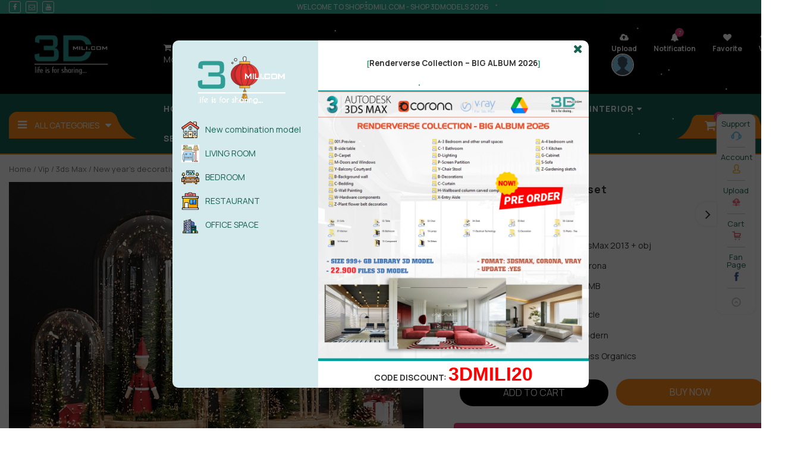

--- FILE ---
content_type: text/html; charset=UTF-8
request_url: https://shop3dmili.com/new-years-decorative-set?add-to-cart=6953
body_size: 33651
content:
<!DOCTYPE html>
<html lang="en-US">
<head>
	<meta charset="UTF-8" />
	<meta name="viewport" content="width=device-width, initial-scale=1.0, maximum-scale=1">
	
					<script>document.documentElement.className = document.documentElement.className + ' yes-js js_active js'</script>
			<meta name='robots' content='index, follow, max-image-preview:large, max-snippet:-1, max-video-preview:-1' />
	<style>img:is([sizes="auto" i], [sizes^="auto," i]) { contain-intrinsic-size: 3000px 1500px }</style>
	
	<!-- This site is optimized with the Yoast SEO Premium plugin v25.3.1 (Yoast SEO v26.7) - https://yoast.com/wordpress/plugins/seo/ -->
	<title>New year&#039;s decorative set - 3ds Max Store 2025 | Sell Model 3ds Max | Sell Model Sketchup | 3D models store – 3ds Max Store | Buy Model 3ds Max | Buy Model Sketchup | 3ds Max Store 2024, 3D models store, textures, HDRI, 3dsmax library</title>
	<meta name="description" content="model details Platform: 3dsMax 2013 + obj Render: Corona Size: 61 MB Formfactor: Circle Style: Modern Material: Glass Organics" />
	<link rel="canonical" href="https://shop3dmili.com/new-years-decorative-set" />
	<meta property="og:locale" content="en_US" />
	<meta property="og:type" content="product" />
	<meta property="og:title" content="New year&#039;s decorative set" />
	<meta property="og:description" content="model details    Platform: 3dsMax 2013 + obj   Render: Corona   Size: 61 MB       Formfactor: Circle   Style: Modern   Material: Glass Organics" />
	<meta property="og:url" content="https://shop3dmili.com/new-years-decorative-set" />
	<meta property="og:site_name" content="3ds Max Store 2025 | Sell Model 3ds Max | Sell Model Sketchup | 3D models store – 3ds Max Store | Buy Model 3ds Max | Buy Model Sketchup | 3ds Max Store 2024, 3D models store, textures, HDRI, 3dsmax library" />
	<meta property="article:modified_time" content="2025-11-27T01:43:46+00:00" />
	<meta property="og:image" content="https://shop3dmili.com/wp-content/uploads/2021/12/New-years-decorative-set.jpg" />
	<meta property="og:image:width" content="900" />
	<meta property="og:image:height" content="900" />
	<meta property="og:image:type" content="image/jpeg" />
	<meta name="twitter:card" content="summary_large_image" />
	<meta name="twitter:label1" content="Price" />
	<meta name="twitter:data1" content="2,99&#036;" />
	<meta name="twitter:label2" content="Availability" />
	<meta name="twitter:data2" content="In stock" />
	<script type="application/ld+json" class="yoast-schema-graph">{"@context":"https://schema.org","@graph":[{"@type":["WebPage","ItemPage"],"@id":"https://shop3dmili.com/new-years-decorative-set","url":"https://shop3dmili.com/new-years-decorative-set","name":"New year's decorative set - 3ds Max Store 2025 | Sell Model 3ds Max | Sell Model Sketchup | 3D models store – 3ds Max Store | Buy Model 3ds Max | Buy Model Sketchup | 3ds Max Store 2024, 3D models store, textures, HDRI, 3dsmax library","isPartOf":{"@id":"https://shop3dmili.com/#website"},"primaryImageOfPage":{"@id":"https://shop3dmili.com/new-years-decorative-set#primaryimage"},"image":{"@id":"https://shop3dmili.com/new-years-decorative-set#primaryimage"},"thumbnailUrl":"https://shop3dmili.com/wp-content/uploads/2021/12/New-years-decorative-set.jpg","breadcrumb":{"@id":"https://shop3dmili.com/new-years-decorative-set#breadcrumb"},"inLanguage":"en-US","potentialAction":{"@type":"BuyAction","target":"https://shop3dmili.com/new-years-decorative-set"}},{"@type":"ImageObject","inLanguage":"en-US","@id":"https://shop3dmili.com/new-years-decorative-set#primaryimage","url":"https://shop3dmili.com/wp-content/uploads/2021/12/New-years-decorative-set.jpg","contentUrl":"https://shop3dmili.com/wp-content/uploads/2021/12/New-years-decorative-set.jpg","width":900,"height":900},{"@type":"BreadcrumbList","@id":"https://shop3dmili.com/new-years-decorative-set#breadcrumb","itemListElement":[{"@type":"ListItem","position":1,"name":"Home","item":"https://shop3dmili.com/"},{"@type":"ListItem","position":2,"name":"Shop Page","item":"https://shop3dmili.com/shop3dmodel"},{"@type":"ListItem","position":3,"name":"New year&#8217;s decorative set"}]},{"@type":"WebSite","@id":"https://shop3dmili.com/#website","url":"https://shop3dmili.com/","name":"3ds Max Store 2025 | Sell Model 3ds Max | Sell Model Sketchup | 3D models store – 3ds Max Store | Buy Model 3ds Max | Buy Model Sketchup | 3ds Max Store 2024, 3D models store, textures, HDRI, 3dsmax library","description":"3ds Max Store 2025,Sell Model 3ds Max  ,Sell Model Sketchup , 3D models store – 3ds Max Store | Buy Model 3ds Max  | Buy Model Sketchup | 3ds Max Store 2024, 3D models store, textures, HDRI, 3dsmax library","publisher":{"@id":"https://shop3dmili.com/#organization"},"potentialAction":[{"@type":"SearchAction","target":{"@type":"EntryPoint","urlTemplate":"https://shop3dmili.com/?s={search_term_string}"},"query-input":{"@type":"PropertyValueSpecification","valueRequired":true,"valueName":"search_term_string"}}],"inLanguage":"en-US"},{"@type":["Organization","Place"],"@id":"https://shop3dmili.com/#organization","name":"3dmili Store library model 3dsmax 2023,model sketchup, lumion, model 3dsmax 2024,model 3dsmax 2025","url":"https://shop3dmili.com/","logo":{"@id":"https://shop3dmili.com/new-years-decorative-set#local-main-organization-logo"},"image":{"@id":"https://shop3dmili.com/new-years-decorative-set#local-main-organization-logo"},"sameAs":["https://www.facebook.com/3dmilidotcompro/"],"openingHoursSpecification":[{"@type":"OpeningHoursSpecification","dayOfWeek":["Monday","Tuesday","Wednesday","Thursday","Friday","Saturday","Sunday"],"opens":"09:00","closes":"17:00"}]},{"@type":"ImageObject","inLanguage":"en-US","@id":"https://shop3dmili.com/new-years-decorative-set#local-main-organization-logo","url":"https://shop3dmili.com/wp-content/uploads/2020/06/logoshop.png","contentUrl":"https://shop3dmili.com/wp-content/uploads/2020/06/logoshop.png","width":299,"height":143,"caption":"3dmili Store library model 3dsmax 2023,model sketchup, lumion, model 3dsmax 2024,model 3dsmax 2025"}]}</script>
	<meta property="product:price:amount" content="2.99" />
	<meta property="product:price:currency" content="USD" />
	<meta property="og:availability" content="instock" />
	<meta property="product:availability" content="instock" />
	<meta property="product:condition" content="new" />
	<!-- / Yoast SEO Premium plugin. -->


<link rel='dns-prefetch' href='//cdn.paddle.com' />
<link rel="alternate" type="application/rss+xml" title="3ds Max Store 2025 | Sell Model 3ds Max  | Sell Model Sketchup | 3D models store – 3ds Max Store | Buy Model 3ds Max  | Buy Model Sketchup | 3ds Max Store 2024, 3D models store, textures, HDRI, 3dsmax library &raquo; Feed" href="https://shop3dmili.com/feed" />
<link rel="alternate" type="application/rss+xml" title="3ds Max Store 2025 | Sell Model 3ds Max  | Sell Model Sketchup | 3D models store – 3ds Max Store | Buy Model 3ds Max  | Buy Model Sketchup | 3ds Max Store 2024, 3D models store, textures, HDRI, 3dsmax library &raquo; Comments Feed" href="https://shop3dmili.com/comments/feed" />
<link rel="alternate" type="application/rss+xml" title="3ds Max Store 2025 | Sell Model 3ds Max  | Sell Model Sketchup | 3D models store – 3ds Max Store | Buy Model 3ds Max  | Buy Model Sketchup | 3ds Max Store 2024, 3D models store, textures, HDRI, 3dsmax library &raquo; New year&#8217;s decorative set Comments Feed" href="https://shop3dmili.com/new-years-decorative-set/feed" />
<script type="text/javascript">
/* <![CDATA[ */
window._wpemojiSettings = {"baseUrl":"https:\/\/s.w.org\/images\/core\/emoji\/16.0.1\/72x72\/","ext":".png","svgUrl":"https:\/\/s.w.org\/images\/core\/emoji\/16.0.1\/svg\/","svgExt":".svg","source":{"concatemoji":"https:\/\/shop3dmili.com\/wp-includes\/js\/wp-emoji-release.min.js?ver=63f25f240dfb7b90ec1302c6a34689e7"}};
/*! This file is auto-generated */
!function(s,n){var o,i,e;function c(e){try{var t={supportTests:e,timestamp:(new Date).valueOf()};sessionStorage.setItem(o,JSON.stringify(t))}catch(e){}}function p(e,t,n){e.clearRect(0,0,e.canvas.width,e.canvas.height),e.fillText(t,0,0);var t=new Uint32Array(e.getImageData(0,0,e.canvas.width,e.canvas.height).data),a=(e.clearRect(0,0,e.canvas.width,e.canvas.height),e.fillText(n,0,0),new Uint32Array(e.getImageData(0,0,e.canvas.width,e.canvas.height).data));return t.every(function(e,t){return e===a[t]})}function u(e,t){e.clearRect(0,0,e.canvas.width,e.canvas.height),e.fillText(t,0,0);for(var n=e.getImageData(16,16,1,1),a=0;a<n.data.length;a++)if(0!==n.data[a])return!1;return!0}function f(e,t,n,a){switch(t){case"flag":return n(e,"\ud83c\udff3\ufe0f\u200d\u26a7\ufe0f","\ud83c\udff3\ufe0f\u200b\u26a7\ufe0f")?!1:!n(e,"\ud83c\udde8\ud83c\uddf6","\ud83c\udde8\u200b\ud83c\uddf6")&&!n(e,"\ud83c\udff4\udb40\udc67\udb40\udc62\udb40\udc65\udb40\udc6e\udb40\udc67\udb40\udc7f","\ud83c\udff4\u200b\udb40\udc67\u200b\udb40\udc62\u200b\udb40\udc65\u200b\udb40\udc6e\u200b\udb40\udc67\u200b\udb40\udc7f");case"emoji":return!a(e,"\ud83e\udedf")}return!1}function g(e,t,n,a){var r="undefined"!=typeof WorkerGlobalScope&&self instanceof WorkerGlobalScope?new OffscreenCanvas(300,150):s.createElement("canvas"),o=r.getContext("2d",{willReadFrequently:!0}),i=(o.textBaseline="top",o.font="600 32px Arial",{});return e.forEach(function(e){i[e]=t(o,e,n,a)}),i}function t(e){var t=s.createElement("script");t.src=e,t.defer=!0,s.head.appendChild(t)}"undefined"!=typeof Promise&&(o="wpEmojiSettingsSupports",i=["flag","emoji"],n.supports={everything:!0,everythingExceptFlag:!0},e=new Promise(function(e){s.addEventListener("DOMContentLoaded",e,{once:!0})}),new Promise(function(t){var n=function(){try{var e=JSON.parse(sessionStorage.getItem(o));if("object"==typeof e&&"number"==typeof e.timestamp&&(new Date).valueOf()<e.timestamp+604800&&"object"==typeof e.supportTests)return e.supportTests}catch(e){}return null}();if(!n){if("undefined"!=typeof Worker&&"undefined"!=typeof OffscreenCanvas&&"undefined"!=typeof URL&&URL.createObjectURL&&"undefined"!=typeof Blob)try{var e="postMessage("+g.toString()+"("+[JSON.stringify(i),f.toString(),p.toString(),u.toString()].join(",")+"));",a=new Blob([e],{type:"text/javascript"}),r=new Worker(URL.createObjectURL(a),{name:"wpTestEmojiSupports"});return void(r.onmessage=function(e){c(n=e.data),r.terminate(),t(n)})}catch(e){}c(n=g(i,f,p,u))}t(n)}).then(function(e){for(var t in e)n.supports[t]=e[t],n.supports.everything=n.supports.everything&&n.supports[t],"flag"!==t&&(n.supports.everythingExceptFlag=n.supports.everythingExceptFlag&&n.supports[t]);n.supports.everythingExceptFlag=n.supports.everythingExceptFlag&&!n.supports.flag,n.DOMReady=!1,n.readyCallback=function(){n.DOMReady=!0}}).then(function(){return e}).then(function(){var e;n.supports.everything||(n.readyCallback(),(e=n.source||{}).concatemoji?t(e.concatemoji):e.wpemoji&&e.twemoji&&(t(e.twemoji),t(e.wpemoji)))}))}((window,document),window._wpemojiSettings);
/* ]]> */
</script>
        <link id="woocommerce-notification-fonts" rel="preload" href="https://shop3dmili.com/wp-content/plugins/woocommerce-notification/fonts/icons-close.woff2" as="font" crossorigin>
		
<link rel='stylesheet' id='sgdg_block-css' href='https://shop3dmili.com/wp-content/plugins/skaut-google-drive-gallery/frontend/css/block.min.css?ver=1730883486' type='text/css' media='all' />
<style id='wp-emoji-styles-inline-css' type='text/css'>

	img.wp-smiley, img.emoji {
		display: inline !important;
		border: none !important;
		box-shadow: none !important;
		height: 1em !important;
		width: 1em !important;
		margin: 0 0.07em !important;
		vertical-align: -0.1em !important;
		background: none !important;
		padding: 0 !important;
	}
</style>
<link rel='stylesheet' id='wp-block-library-css' href='https://shop3dmili.com/wp-includes/css/dist/block-library/style.min.css?ver=63f25f240dfb7b90ec1302c6a34689e7' type='text/css' media='all' />
<style id='classic-theme-styles-inline-css' type='text/css'>
/*! This file is auto-generated */
.wp-block-button__link{color:#fff;background-color:#32373c;border-radius:9999px;box-shadow:none;text-decoration:none;padding:calc(.667em + 2px) calc(1.333em + 2px);font-size:1.125em}.wp-block-file__button{background:#32373c;color:#fff;text-decoration:none}
</style>
<link rel='stylesheet' id='wc-blocks-vendors-style-css' href='https://shop3dmili.com/wp-content/plugins/woocommerce/packages/woocommerce-blocks/build/wc-blocks-vendors-style.css?ver=8.5.2' type='text/css' media='all' />
<link rel='stylesheet' id='wc-blocks-style-css' href='https://shop3dmili.com/wp-content/plugins/woocommerce/packages/woocommerce-blocks/build/wc-blocks-style.css?ver=8.5.2' type='text/css' media='all' />
<link rel='stylesheet' id='jquery-selectBox-css' href='https://shop3dmili.com/wp-content/plugins/yith-woocommerce-wishlist-premium/assets/css/jquery.selectBox.css?ver=1.2.0' type='text/css' media='all' />
<link rel='stylesheet' id='yith-wcwl-font-awesome-css' href='https://shop3dmili.com/wp-content/plugins/yith-woocommerce-wishlist-premium/assets/css/font-awesome.min.css?ver=4.7.0' type='text/css' media='all' />
<link rel='stylesheet' id='yith-wcwl-main-css' href='https://shop3dmili.com/wp-content/plugins/yith-woocommerce-wishlist-premium/assets/css/style.css?ver=3.0.10' type='text/css' media='all' />
<style id='yith-wcwl-main-inline-css' type='text/css'>
.yith-wcwl-share li a{color: #FFFFFF;}.yith-wcwl-share li a:hover{color: #FFFFFF;}.yith-wcwl-share a.facebook{background: #39599E; background-color: #39599E;}.yith-wcwl-share a.facebook:hover{background: #39599E; background-color: #39599E;}.yith-wcwl-share a.twitter{background: #45AFE2; background-color: #45AFE2;}.yith-wcwl-share a.twitter:hover{background: #39599E; background-color: #39599E;}.yith-wcwl-share a.pinterest{background: #AB2E31; background-color: #AB2E31;}.yith-wcwl-share a.pinterest:hover{background: #39599E; background-color: #39599E;}.yith-wcwl-share a.email{background: #FBB102; background-color: #FBB102;}.yith-wcwl-share a.email:hover{background: #39599E; background-color: #39599E;}.yith-wcwl-share a.whatsapp{background: #00A901; background-color: #00A901;}.yith-wcwl-share a.whatsapp:hover{background: #39599E; background-color: #39599E;}
</style>
<style id='global-styles-inline-css' type='text/css'>
:root{--wp--preset--aspect-ratio--square: 1;--wp--preset--aspect-ratio--4-3: 4/3;--wp--preset--aspect-ratio--3-4: 3/4;--wp--preset--aspect-ratio--3-2: 3/2;--wp--preset--aspect-ratio--2-3: 2/3;--wp--preset--aspect-ratio--16-9: 16/9;--wp--preset--aspect-ratio--9-16: 9/16;--wp--preset--color--black: #000000;--wp--preset--color--cyan-bluish-gray: #abb8c3;--wp--preset--color--white: #ffffff;--wp--preset--color--pale-pink: #f78da7;--wp--preset--color--vivid-red: #cf2e2e;--wp--preset--color--luminous-vivid-orange: #ff6900;--wp--preset--color--luminous-vivid-amber: #fcb900;--wp--preset--color--light-green-cyan: #7bdcb5;--wp--preset--color--vivid-green-cyan: #00d084;--wp--preset--color--pale-cyan-blue: #8ed1fc;--wp--preset--color--vivid-cyan-blue: #0693e3;--wp--preset--color--vivid-purple: #9b51e0;--wp--preset--gradient--vivid-cyan-blue-to-vivid-purple: linear-gradient(135deg,rgba(6,147,227,1) 0%,rgb(155,81,224) 100%);--wp--preset--gradient--light-green-cyan-to-vivid-green-cyan: linear-gradient(135deg,rgb(122,220,180) 0%,rgb(0,208,130) 100%);--wp--preset--gradient--luminous-vivid-amber-to-luminous-vivid-orange: linear-gradient(135deg,rgba(252,185,0,1) 0%,rgba(255,105,0,1) 100%);--wp--preset--gradient--luminous-vivid-orange-to-vivid-red: linear-gradient(135deg,rgba(255,105,0,1) 0%,rgb(207,46,46) 100%);--wp--preset--gradient--very-light-gray-to-cyan-bluish-gray: linear-gradient(135deg,rgb(238,238,238) 0%,rgb(169,184,195) 100%);--wp--preset--gradient--cool-to-warm-spectrum: linear-gradient(135deg,rgb(74,234,220) 0%,rgb(151,120,209) 20%,rgb(207,42,186) 40%,rgb(238,44,130) 60%,rgb(251,105,98) 80%,rgb(254,248,76) 100%);--wp--preset--gradient--blush-light-purple: linear-gradient(135deg,rgb(255,206,236) 0%,rgb(152,150,240) 100%);--wp--preset--gradient--blush-bordeaux: linear-gradient(135deg,rgb(254,205,165) 0%,rgb(254,45,45) 50%,rgb(107,0,62) 100%);--wp--preset--gradient--luminous-dusk: linear-gradient(135deg,rgb(255,203,112) 0%,rgb(199,81,192) 50%,rgb(65,88,208) 100%);--wp--preset--gradient--pale-ocean: linear-gradient(135deg,rgb(255,245,203) 0%,rgb(182,227,212) 50%,rgb(51,167,181) 100%);--wp--preset--gradient--electric-grass: linear-gradient(135deg,rgb(202,248,128) 0%,rgb(113,206,126) 100%);--wp--preset--gradient--midnight: linear-gradient(135deg,rgb(2,3,129) 0%,rgb(40,116,252) 100%);--wp--preset--font-size--small: 13px;--wp--preset--font-size--medium: 20px;--wp--preset--font-size--large: 36px;--wp--preset--font-size--x-large: 42px;--wp--preset--spacing--20: 0.44rem;--wp--preset--spacing--30: 0.67rem;--wp--preset--spacing--40: 1rem;--wp--preset--spacing--50: 1.5rem;--wp--preset--spacing--60: 2.25rem;--wp--preset--spacing--70: 3.38rem;--wp--preset--spacing--80: 5.06rem;--wp--preset--shadow--natural: 6px 6px 9px rgba(0, 0, 0, 0.2);--wp--preset--shadow--deep: 12px 12px 50px rgba(0, 0, 0, 0.4);--wp--preset--shadow--sharp: 6px 6px 0px rgba(0, 0, 0, 0.2);--wp--preset--shadow--outlined: 6px 6px 0px -3px rgba(255, 255, 255, 1), 6px 6px rgba(0, 0, 0, 1);--wp--preset--shadow--crisp: 6px 6px 0px rgba(0, 0, 0, 1);}:where(.is-layout-flex){gap: 0.5em;}:where(.is-layout-grid){gap: 0.5em;}body .is-layout-flex{display: flex;}.is-layout-flex{flex-wrap: wrap;align-items: center;}.is-layout-flex > :is(*, div){margin: 0;}body .is-layout-grid{display: grid;}.is-layout-grid > :is(*, div){margin: 0;}:where(.wp-block-columns.is-layout-flex){gap: 2em;}:where(.wp-block-columns.is-layout-grid){gap: 2em;}:where(.wp-block-post-template.is-layout-flex){gap: 1.25em;}:where(.wp-block-post-template.is-layout-grid){gap: 1.25em;}.has-black-color{color: var(--wp--preset--color--black) !important;}.has-cyan-bluish-gray-color{color: var(--wp--preset--color--cyan-bluish-gray) !important;}.has-white-color{color: var(--wp--preset--color--white) !important;}.has-pale-pink-color{color: var(--wp--preset--color--pale-pink) !important;}.has-vivid-red-color{color: var(--wp--preset--color--vivid-red) !important;}.has-luminous-vivid-orange-color{color: var(--wp--preset--color--luminous-vivid-orange) !important;}.has-luminous-vivid-amber-color{color: var(--wp--preset--color--luminous-vivid-amber) !important;}.has-light-green-cyan-color{color: var(--wp--preset--color--light-green-cyan) !important;}.has-vivid-green-cyan-color{color: var(--wp--preset--color--vivid-green-cyan) !important;}.has-pale-cyan-blue-color{color: var(--wp--preset--color--pale-cyan-blue) !important;}.has-vivid-cyan-blue-color{color: var(--wp--preset--color--vivid-cyan-blue) !important;}.has-vivid-purple-color{color: var(--wp--preset--color--vivid-purple) !important;}.has-black-background-color{background-color: var(--wp--preset--color--black) !important;}.has-cyan-bluish-gray-background-color{background-color: var(--wp--preset--color--cyan-bluish-gray) !important;}.has-white-background-color{background-color: var(--wp--preset--color--white) !important;}.has-pale-pink-background-color{background-color: var(--wp--preset--color--pale-pink) !important;}.has-vivid-red-background-color{background-color: var(--wp--preset--color--vivid-red) !important;}.has-luminous-vivid-orange-background-color{background-color: var(--wp--preset--color--luminous-vivid-orange) !important;}.has-luminous-vivid-amber-background-color{background-color: var(--wp--preset--color--luminous-vivid-amber) !important;}.has-light-green-cyan-background-color{background-color: var(--wp--preset--color--light-green-cyan) !important;}.has-vivid-green-cyan-background-color{background-color: var(--wp--preset--color--vivid-green-cyan) !important;}.has-pale-cyan-blue-background-color{background-color: var(--wp--preset--color--pale-cyan-blue) !important;}.has-vivid-cyan-blue-background-color{background-color: var(--wp--preset--color--vivid-cyan-blue) !important;}.has-vivid-purple-background-color{background-color: var(--wp--preset--color--vivid-purple) !important;}.has-black-border-color{border-color: var(--wp--preset--color--black) !important;}.has-cyan-bluish-gray-border-color{border-color: var(--wp--preset--color--cyan-bluish-gray) !important;}.has-white-border-color{border-color: var(--wp--preset--color--white) !important;}.has-pale-pink-border-color{border-color: var(--wp--preset--color--pale-pink) !important;}.has-vivid-red-border-color{border-color: var(--wp--preset--color--vivid-red) !important;}.has-luminous-vivid-orange-border-color{border-color: var(--wp--preset--color--luminous-vivid-orange) !important;}.has-luminous-vivid-amber-border-color{border-color: var(--wp--preset--color--luminous-vivid-amber) !important;}.has-light-green-cyan-border-color{border-color: var(--wp--preset--color--light-green-cyan) !important;}.has-vivid-green-cyan-border-color{border-color: var(--wp--preset--color--vivid-green-cyan) !important;}.has-pale-cyan-blue-border-color{border-color: var(--wp--preset--color--pale-cyan-blue) !important;}.has-vivid-cyan-blue-border-color{border-color: var(--wp--preset--color--vivid-cyan-blue) !important;}.has-vivid-purple-border-color{border-color: var(--wp--preset--color--vivid-purple) !important;}.has-vivid-cyan-blue-to-vivid-purple-gradient-background{background: var(--wp--preset--gradient--vivid-cyan-blue-to-vivid-purple) !important;}.has-light-green-cyan-to-vivid-green-cyan-gradient-background{background: var(--wp--preset--gradient--light-green-cyan-to-vivid-green-cyan) !important;}.has-luminous-vivid-amber-to-luminous-vivid-orange-gradient-background{background: var(--wp--preset--gradient--luminous-vivid-amber-to-luminous-vivid-orange) !important;}.has-luminous-vivid-orange-to-vivid-red-gradient-background{background: var(--wp--preset--gradient--luminous-vivid-orange-to-vivid-red) !important;}.has-very-light-gray-to-cyan-bluish-gray-gradient-background{background: var(--wp--preset--gradient--very-light-gray-to-cyan-bluish-gray) !important;}.has-cool-to-warm-spectrum-gradient-background{background: var(--wp--preset--gradient--cool-to-warm-spectrum) !important;}.has-blush-light-purple-gradient-background{background: var(--wp--preset--gradient--blush-light-purple) !important;}.has-blush-bordeaux-gradient-background{background: var(--wp--preset--gradient--blush-bordeaux) !important;}.has-luminous-dusk-gradient-background{background: var(--wp--preset--gradient--luminous-dusk) !important;}.has-pale-ocean-gradient-background{background: var(--wp--preset--gradient--pale-ocean) !important;}.has-electric-grass-gradient-background{background: var(--wp--preset--gradient--electric-grass) !important;}.has-midnight-gradient-background{background: var(--wp--preset--gradient--midnight) !important;}.has-small-font-size{font-size: var(--wp--preset--font-size--small) !important;}.has-medium-font-size{font-size: var(--wp--preset--font-size--medium) !important;}.has-large-font-size{font-size: var(--wp--preset--font-size--large) !important;}.has-x-large-font-size{font-size: var(--wp--preset--font-size--x-large) !important;}
:where(.wp-block-post-template.is-layout-flex){gap: 1.25em;}:where(.wp-block-post-template.is-layout-grid){gap: 1.25em;}
:where(.wp-block-columns.is-layout-flex){gap: 2em;}:where(.wp-block-columns.is-layout-grid){gap: 2em;}
:root :where(.wp-block-pullquote){font-size: 1.5em;line-height: 1.6;}
</style>
<link rel='stylesheet' id='wpcdt-public-css-css' href='https://shop3dmili.com/wp-content/plugins/countdown-timer-ultimate/assets/css/wpcdt-public.css?ver=2.6.9' type='text/css' media='all' />
<link rel='stylesheet' id='magnific-popup-css' href='https://shop3dmili.com/wp-content/plugins/devvn-woocommerce-reviews/library/magnific-popup/magnific-popup.css?ver=1.1.2' type='text/css' media='all' />
<link rel='stylesheet' id='devvn-reviews-style-css' href='https://shop3dmili.com/wp-content/plugins/devvn-woocommerce-reviews/css/devvn-woocommerce-reviews.css?ver=1.1.2' type='text/css' media='all' />
<link rel='stylesheet' id='nganluongpro-css' href='https://shop3dmili.com/wp-content/plugins/nganluongpro/public/css/nganluongpro-public.css?ver=1.0.0' type='text/css' media='all' />
<link rel='stylesheet' id='woocommerce-notification-icons-close-css' href='https://shop3dmili.com/wp-content/plugins/woocommerce-notification/css/icons-close.css?ver=1.4.2.2' type='text/css' media='all' />
<link rel='stylesheet' id='woocommerce-notification-css' href='https://shop3dmili.com/wp-content/plugins/woocommerce-notification/css/woocommerce-notification.min.css?ver=1.4.2.2' type='text/css' media='all' />
<style id='woocommerce-notification-inline-css' type='text/css'>
#message-purchased #notify-close:before{color:#ffffff;}#message-purchased .message-purchase-main::before{background-image: url('https://shop3dmili.com/wp-content/plugins/woocommerce-notification/images/background/bg_red.png');   border-radius:0;}#message-purchased .wn-notification-image-wrapper{padding:0;}#message-purchased .wn-notification-message-container{padding-left:20px;}                #message-purchased .message-purchase-main{                        background-color: #ffffff;                                               color:#ffffff !important;                        border-radius:0 ;                }#message-purchased .message-purchase-main p, #message-purchased .message-purchase-main p small{                        color:#ffffff !important;                }                 #message-purchased .message-purchase-main p a, #message-purchased .message-purchase-main p span{                        color:#ffffff !important;                }
</style>
<link rel='stylesheet' id='woocommerce-notification-templates-css' href='https://shop3dmili.com/wp-content/plugins/woocommerce-notification/css/woocommerce-notification-templates.css?ver=1.4.2.2' type='text/css' media='all' />
<link rel='stylesheet' id='woocommerce-layout-css' href='https://shop3dmili.com/wp-content/plugins/woocommerce/assets/css/woocommerce-layout.css?ver=7.0.1' type='text/css' media='all' />
<link rel='stylesheet' id='woocommerce-smallscreen-css' href='https://shop3dmili.com/wp-content/plugins/woocommerce/assets/css/woocommerce-smallscreen.css?ver=7.0.1' type='text/css' media='only screen and (max-width: 768px)' />
<link rel='stylesheet' id='woocommerce-general-css' href='https://shop3dmili.com/wp-content/plugins/woocommerce/assets/css/woocommerce.css?ver=7.0.1' type='text/css' media='all' />
<style id='woocommerce-inline-inline-css' type='text/css'>
.woocommerce form .form-row .required { visibility: visible; }
</style>
<link rel='stylesheet' id='dashicons-css' href='https://shop3dmili.com/wp-includes/css/dashicons.min.css?ver=63f25f240dfb7b90ec1302c6a34689e7' type='text/css' media='all' />
<style id='dashicons-inline-css' type='text/css'>
[data-font="Dashicons"]:before {font-family: 'Dashicons' !important;content: attr(data-icon) !important;speak: none !important;font-weight: normal !important;font-variant: normal !important;text-transform: none !important;line-height: 1 !important;font-style: normal !important;-webkit-font-smoothing: antialiased !important;-moz-osx-font-smoothing: grayscale !important;}
</style>
<link rel='stylesheet' id='woocommerce_prettyPhoto_css-css' href='//shop3dmili.com/wp-content/plugins/woocommerce/assets/css/prettyPhoto.css?ver=63f25f240dfb7b90ec1302c6a34689e7' type='text/css' media='all' />
<link rel='stylesheet' id='font-awesome-css' href='https://shop3dmili.com/wp-content/themes/shop3dmili-ltt/css/font-awesome.min.css?ver=1.0.0' type='text/css' media='all' />
<style id='font-awesome-inline-css' type='text/css'>
[data-font="FontAwesome"]:before {font-family: 'FontAwesome' !important;content: attr(data-icon) !important;speak: none !important;font-weight: normal !important;font-variant: normal !important;text-transform: none !important;line-height: 1 !important;font-style: normal !important;-webkit-font-smoothing: antialiased !important;-moz-osx-font-smoothing: grayscale !important;}
</style>
<link rel='stylesheet' id='bootstrap.min-css' href='https://shop3dmili.com/wp-content/themes/shop3dmili-ltt/css/bootstrap.min.css?ver=1.0.0' type='text/css' media='all' />
<link rel='stylesheet' id='owl.carousel-css' href='https://shop3dmili.com/wp-content/themes/shop3dmili-ltt/css/owl.carousel.css?ver=63f25f240dfb7b90ec1302c6a34689e7' type='text/css' media='all' />
<link rel='stylesheet' id='slick.css-css' href='https://shop3dmili.com/wp-content/themes/shop3dmili-ltt/css/slick.css?ver=63f25f240dfb7b90ec1302c6a34689e7' type='text/css' media='all' />
<link rel='stylesheet' id='default-css' href='https://shop3dmili.com/wp-content/themes/shop3dmili-ltt/css/default.css?ver=1.0.0' type='text/css' media='all' />
<link rel='stylesheet' id='theme-css' href='https://shop3dmili.com/wp-content/themes/shop3dmili-ltt/css/theme.css?ver=1.0.0' type='text/css' media='all' />
<link rel='stylesheet' id='blogs-css' href='https://shop3dmili.com/wp-content/themes/shop3dmili-ltt/css/blogs.css?ver=1.0.0' type='text/css' media='all' />
<link rel='stylesheet' id='responsive-css' href='https://shop3dmili.com/wp-content/themes/shop3dmili-ltt/css/responsive.css?ver=1.0.0' type='text/css' media='all' />
<link rel='stylesheet' id='wp-pagenavi-css' href='https://shop3dmili.com/wp-content/plugins/wp-pagenavi/pagenavi-css.css?ver=2.70' type='text/css' media='all' />
<link rel='stylesheet' id='wpfda_frontend-css' href='https://shop3dmili.com/wp-content/plugins/wp-file-download-cloud-addon//app/site/assets/css/frontend.css?ver=63f25f240dfb7b90ec1302c6a34689e7' type='text/css' media='all' />
<link rel='stylesheet' id='ywzm-prettyPhoto-css' href='//shop3dmili.com/wp-content/plugins/woocommerce/assets/css/prettyPhoto.css?ver=2.1.1' type='text/css' media='all' />
<style id='ywzm-prettyPhoto-inline-css' type='text/css'>

                    div.pp_woocommerce a.pp_contract, div.pp_woocommerce a.pp_expand{
                        content: unset !important;
                        background-color: white;
                        width: 25px;
                        height: 25px;
                        margin-top: 5px;
						margin-left: 5px;
                    }

                    div.pp_woocommerce a.pp_contract, div.pp_woocommerce a.pp_expand:hover{
                        background-color: white;
                    }
                     div.pp_woocommerce a.pp_contract, div.pp_woocommerce a.pp_contract:hover{
                        background-color: white;
                    }

                    a.pp_expand:before, a.pp_contract:before{
                    content: unset !important;
                    }

                     a.pp_expand .expand-button-hidden svg, a.pp_contract .expand-button-hidden svg{
                       width: 25px;
                       height: 25px;
                       padding: 5px;
					}

					.expand-button-hidden path{
                       fill: black;
					}

                    
</style>
<link rel='stylesheet' id='ywzm-magnifier-css' href='https://shop3dmili.com/wp-content/plugins/yith-woocommerce-zoom-magnifier/assets/css/yith_magnifier.css?ver=2.1.1' type='text/css' media='all' />
<link rel='stylesheet' id='ywzm_frontend-css' href='https://shop3dmili.com/wp-content/plugins/yith-woocommerce-zoom-magnifier/assets/css/frontend.css?ver=2.1.1' type='text/css' media='all' />
<style id='ywzm_frontend-inline-css' type='text/css'>

                    #slider-prev, #slider-next {
                        background-color: white;
                        border: 2px solid black;
                        width:25px !important;
                        height:25px !important;
                    }

                    .yith_slider_arrow span{
                        width:25px !important;
                        height:25px !important;
                    }
                    
                    #slider-prev:hover, #slider-next:hover {
                        background-color: white;
                        border: 2px solid black;
                    }
                    
                   .thumbnails.slider path:hover {
                        fill:black;
                    }
                    
                    .thumbnails.slider path {
                        fill:black;
                        width:25px !important;
                        height:25px !important;
                    }

                    .thumbnails.slider svg {
                       width: 22px;
                       height: 22px;
                    }

                    
                    a.yith_expand {
                     position: absolute;
                     z-index: 1000;
                     background-color: white;
                     width: 25px;
                     height: 25px;
                     top: 10px;
                     bottom: initial;
                     left: initial;
                     right: 10px;
                     border-radius: 0%;
                    }

                    .expand-button-hidden svg{
                       width: 25px;
                       height: 25px;
					}

					.expand-button-hidden path{
                       fill: black;
					}
                    
</style>
<link rel='stylesheet' id='buy-now-woo-css' href='https://shop3dmili.com/wp-content/plugins/buy-now-woo/assets/css/buy-now-woo.css?ver=1.1.3' type='text/css' media='all' />
<style id='buy-now-woo-inline-css' type='text/css'>
.wsb-button {color: #ffffff !important;background-color: #75c321 !important;}
.wsb-button:hover {color: #f70707 !important;}
</style>
<script type="text/javascript" src="https://shop3dmili.com/wp-includes/js/jquery/jquery.min.js?ver=3.7.1" id="jquery-core-js"></script>
<script type="text/javascript" src="https://shop3dmili.com/wp-includes/js/jquery/jquery-migrate.min.js?ver=3.4.1" id="jquery-migrate-js"></script>
<script type="text/javascript" src="https://shop3dmili.com/wp-content/plugins/nganluongpro/public/js/nganluongpro-public.js?ver=1.0.0" id="nganluongpro-js"></script>
<script type="text/javascript" id="woocommerce-notification-js-extra">
/* <![CDATA[ */
var _woocommerce_notification_params = {"str_about":"About","str_ago":"ago","str_day":"day","str_days":"days","str_hour":"hour","str_hours":"hours","str_min":"minute","str_mins":"minutes","str_secs":"secs","str_few_sec":"a few seconds","time_close":"24","show_close":"0","change_virtual_time":"","change_message_number":"","loop":"1","loop_session":"0","loop_session_total":"60","loop_session_duration":"3600","display_time":"5","next_time":"30","notification_per_page":"60","display_effect":"fade-in","hidden_effect":"fade-out","redirect_target":"0","image":"0","messages":["Someone in {city} purchased a {product_with_link} {time_ago}","{product_with_link} {custom}"],"message_custom":"{number} people seeing this product right now","message_number_min":"100","message_number_max":"200","detect":"1","time":"10","names":["T2xpdmVyDQ==","SmFjaw0=","SGFycnkN","SmFjb2IN","Q2hhcmxpZQ0=","TWluDQ==","T2xpdmVy"],"cities":["TmV3IFlvcmsgQ2l0eSwgTmV3IFlvcmssIFVTQQ0=","RWt3b2ssIEFsYXNrYSwgVVNBDQ==","TG9uZG9uLCBFbmdsYW5kDQ==","QWxkZXJncm92ZSwgQnJpdGlzaCBDb2x1bWJpYSwgQ2FuYWRhDQ==","VVJSQVdFRU4sIFF1ZWVuc2xhbmQsIEF1c3RyYWxpYQ0=","QmVybmF1LCBGcmVpc3RhYXQgQmF5ZXJuLCBHZXJtYW55"],"country":"","in_the_same_cate":"0","billing":"0","initial_delay":"5","ajax_url":"","products":[{"title":"VizEasy \u2013 Procedural Outlets &#038; Switches for 3ds Max PRO","url":"https:\/\/shop3dmili.com\/vizeasy-procedural-outlets-switches-for-3ds-max-pro","thumb":"https:\/\/shop3dmili.com\/wp-content\/uploads\/2026\/01\/Procedural-Outlets-Switches-for-3ds-Max-PRO.jpg"},{"title":"Apartment 3D Model Free Download By Nguyen Duy Diep","url":"https:\/\/shop3dmili.com\/apartment-3d-model-free-download-by-nguyen-duy-diep","thumb":"https:\/\/shop3dmili.com\/wp-content\/uploads\/2025\/12\/Apartment-3D-Model-Free-Download-By-Nguyen-Duy-Diep.jpg"},{"title":"1012.Sell Album Bedroom Luxury Scenes Best PRO Vol 09","url":"https:\/\/shop3dmili.com\/1012-sell-album-bedroom-luxury-scenes-best-pro-vol-09","thumb":"https:\/\/shop3dmili.com\/wp-content\/uploads\/2025\/12\/001-Preview-1012.jpg"},{"title":"Apartment 34 3D Model Free Download","url":"https:\/\/shop3dmili.com\/apartment-34-3d-model-free-download","thumb":"https:\/\/shop3dmili.com\/wp-content\/uploads\/2025\/12\/Apartment-34-3D-Model-Free-Download.jpg"},{"title":"1011.Sell Album Modern Kitchen Space Mix Style Vol 02","url":"https:\/\/shop3dmili.com\/1011-sell-album-modern-kitchen-space-mix-style-vol-02","thumb":"https:\/\/shop3dmili.com\/wp-content\/uploads\/2025\/12\/001-Preview-1011.jpg"},{"title":"Christmas Tree With Gifts 3D Model","url":"https:\/\/shop3dmili.com\/christmas-tree-with-gifts-3d-model","thumb":"https:\/\/shop3dmili.com\/wp-content\/uploads\/2025\/12\/21.jpg"},{"title":"1010.Sell Album Christmas Decoration Vol 8","url":"https:\/\/shop3dmili.com\/1010-sell-album-christmas-decoration-vol-8","thumb":"https:\/\/shop3dmili.com\/wp-content\/uploads\/2025\/12\/001-Preview.jpg"},{"title":"1009.Sell Album Living Room Scense PRO Vol 03","url":"https:\/\/shop3dmili.com\/1009-sell-album-living-room-scense-pro-vol-03","thumb":"https:\/\/shop3dmili.com\/wp-content\/uploads\/2025\/10\/001-Pic-1009.jpg"},{"title":"Auto Rendering Apps &#8211; AI SO HOT","url":"https:\/\/shop3dmili.com\/apps-render-with-ai-auto-prompt","thumb":"https:\/\/shop3dmili.com\/wp-content\/uploads\/2025\/10\/f9rendering.jpg"},{"title":"Theodore Alexander JAXSON UPHOLSTERED CHAIR 5176","url":"https:\/\/shop3dmili.com\/theodore-alexander-jaxson-upholstered-chair-5176","thumb":"https:\/\/shop3dmili.com\/wp-content\/uploads\/2025\/09\/Theodore-Alexander-JAXSON-UPHOLSTERED-CHAIR-5176-SHOP3DMILI.COM_.jpg"},{"title":"Apartment 3D Model Free Download By ChinhLam","url":"https:\/\/shop3dmili.com\/apartment-3d-model-free-download-by-chinhlam","thumb":"https:\/\/shop3dmili.com\/wp-content\/uploads\/2025\/09\/Apartment-3D-Model-Free-Download-By-ChinhLam.jpg"},{"title":"Modern Minimalist Living Room","url":"https:\/\/shop3dmili.com\/modern-minimalist-living-room","thumb":"https:\/\/shop3dmili.com\/wp-content\/uploads\/2025\/09\/Modern-Minimalist-Living-Room.jpg"},{"title":"1008.Sell Album Commercial complex PRO Vol 01","url":"https:\/\/shop3dmili.com\/1008-sell-album-commercial-complex-pro-vol-01","thumb":"https:\/\/shop3dmili.com\/wp-content\/uploads\/2025\/09\/001-Preview-1008.jpg"},{"title":"Background 3D Model","url":"https:\/\/shop3dmili.com\/background-3d-model","thumb":"https:\/\/shop3dmili.com\/wp-content\/uploads\/2025\/09\/Background-3D-Model.jpg"},{"title":"1007.Sell Album Pickup Truck PRO Vol 01","url":"https:\/\/shop3dmili.com\/1007-sell-album-pickup-truck-pro-vol-01","thumb":"https:\/\/shop3dmili.com\/wp-content\/uploads\/2025\/09\/001-Preview-1007.jpg"},{"title":"1006.Sell Album Exposed Industrial Ceiling PRO Vol 01","url":"https:\/\/shop3dmili.com\/1006-sell-album-exposed-industrial-ceiling-pro-vol-01","thumb":"https:\/\/shop3dmili.com\/wp-content\/uploads\/2025\/08\/001-Preview-1006.jpg"},{"title":"3D model of modern aluminum gusset ceiling","url":"https:\/\/shop3dmili.com\/3d-model-of-modern-aluminum-gusset-ceiling","thumb":"https:\/\/shop3dmili.com\/wp-content\/uploads\/2025\/08\/3D-model-of-modern-aluminum-gusset-ceiling.jpg"},{"title":"Shelves with decorative set 3D Model Free Download","url":"https:\/\/shop3dmili.com\/shelves-with-decorative-set-3d-model-free-download","thumb":"https:\/\/shop3dmili.com\/wp-content\/uploads\/2025\/08\/Shelves-with-decorative-set.jpg"},{"title":"1005.Sell Album Bedroom Luxury Scenes Best PRO Vol 8","url":"https:\/\/shop3dmili.com\/1005-sell-album-bedroom-luxury-scenes-best-pro-vol-8","thumb":"https:\/\/shop3dmili.com\/wp-content\/uploads\/2025\/08\/001-Preview-1005.jpg"},{"title":"Rectangular Gloss Ceramic Wall Tile","url":"https:\/\/shop3dmili.com\/rectangular-gloss-ceramic-wall-tile","thumb":"https:\/\/shop3dmili.com\/wp-content\/uploads\/2025\/08\/Rectangular-Gloss-Ceramic-Wall-Tile.jpeg"},{"title":"Album CORONA HOT 2025 Material Library","url":"https:\/\/shop3dmili.com\/album-corona-hot-2025-material-library","thumb":"https:\/\/shop3dmili.com\/wp-content\/uploads\/2025\/08\/Album-CORONA-HOT-2025-Material-Library.jpg"},{"title":"A Kitchen Bathed in Natural Light 3D Model","url":"https:\/\/shop3dmili.com\/a-kitchen-bathed-in-natural-light-3d-model","thumb":"https:\/\/shop3dmili.com\/wp-content\/uploads\/2025\/08\/42140c498f64d8f46cdbebdde6cb84ae.jpg"},{"title":"1004.Sell Album gym equipment pro vol 02","url":"https:\/\/shop3dmili.com\/1004-sell-album-gym-equipment-pro-vol-02","thumb":"https:\/\/shop3dmili.com\/wp-content\/uploads\/2025\/08\/001-Preview-1004.jpg"},{"title":"Modern gym 3D model download","url":"https:\/\/shop3dmili.com\/modern-gym-3d-model-download","thumb":"https:\/\/shop3dmili.com\/wp-content\/uploads\/2025\/08\/Modern-gym-3D-model-download.jpg"},{"title":"1003.Sell Album Bedroom Luxury Scenes Best PRO Vol 7","url":"https:\/\/shop3dmili.com\/1003-sell-album-bedroom-luxury-scenes-best-pro-vol-7","thumb":"https:\/\/shop3dmili.com\/wp-content\/uploads\/2025\/08\/001-Preview-1003.jpg"},{"title":"Glass Tower in the Heart of the City","url":"https:\/\/shop3dmili.com\/glass-tower-in-the-heart-of-the-city","thumb":"https:\/\/shop3dmili.com\/wp-content\/uploads\/2025\/08\/09.jpg"},{"title":"1002.Sell Album Exteriors PRO Vol 8","url":"https:\/\/shop3dmili.com\/1002-sell-album-exteriors-pro-vol-8","thumb":"https:\/\/shop3dmili.com\/wp-content\/uploads\/2025\/08\/001-Preview-1002.jpg"},{"title":"1001.Sell Album Indoor Plants PRO Vol 01","url":"https:\/\/shop3dmili.com\/1001-sell-album-indoor-plants-pro-vol-01","thumb":"https:\/\/shop3dmili.com\/wp-content\/uploads\/2025\/08\/001-Preview-1001.jpg"},{"title":"Bedroom Indochine Style Bedroom By Dang Hieu","url":"https:\/\/shop3dmili.com\/bedroom-indochine-style-bedroom-by-dang-hieu","thumb":"https:\/\/shop3dmili.com\/wp-content\/uploads\/2025\/08\/1667836439__F_bedroom-indochine_preview1_0.jpg"},{"title":"999.Sell Album Bedroom Children PRO Vol 06","url":"https:\/\/shop3dmili.com\/999-sell-album-bedroom-children-pro-vol-06","thumb":"https:\/\/shop3dmili.com\/wp-content\/uploads\/2025\/08\/001-Preview-999.jpg"},{"title":"998.Sell Album gym equipment pro vol 01","url":"https:\/\/shop3dmili.com\/998-sell-album-gym-equipment-pro-vol-01","thumb":"https:\/\/shop3dmili.com\/wp-content\/uploads\/2025\/08\/001-Preview-998.jpg"},{"title":"TV Wall 3D Model Free Download","url":"https:\/\/shop3dmili.com\/tv-wall-3d-model-free-download-2","thumb":"https:\/\/shop3dmili.com\/wp-content\/uploads\/2025\/08\/6302358.65f0215834764.jpeg"},{"title":"997.Modern TV Background Wall 3D Model PRO Vol 11","url":"https:\/\/shop3dmili.com\/997-modern-tv-background-wall-3d-model-pro-vol-11","thumb":"https:\/\/shop3dmili.com\/wp-content\/uploads\/2025\/08\/001-Preview-997.jpg"},{"title":"996.Modern TV Background Wall 3D Model PRO Vol 10","url":"https:\/\/shop3dmili.com\/996-modern-tv-background-wall-3d-model-pro-vol-10","thumb":"https:\/\/shop3dmili.com\/wp-content\/uploads\/2025\/08\/001-Preview-996.jpg"},{"title":"995.Modern TV Background Wall 3D Model PRO Vol 9","url":"https:\/\/shop3dmili.com\/995-modern-tv-background-wall-3d-model-pro-vol-9","thumb":"https:\/\/shop3dmili.com\/wp-content\/uploads\/2025\/08\/001-Preview-995.jpg"},{"title":"Living Room Interior Model Download By Duong Nguyen","url":"https:\/\/shop3dmili.com\/living-room-interior-model-download-by-duong-nguyen","thumb":"https:\/\/shop3dmili.com\/wp-content\/uploads\/2025\/08\/Living-Room-Interior-Model-Download-By-Duong-Nguyen-1.jpg"},{"title":"994.Modern TV Background Wall 3D Model PRO Vol 8","url":"https:\/\/shop3dmili.com\/994-modern-tv-background-wall-3d-model-pro-vol-8","thumb":"https:\/\/shop3dmili.com\/wp-content\/uploads\/2025\/08\/001-Preview-994.jpg"},{"title":"993.Modern TV Background Wall 3D Model PRO Vol 8","url":"https:\/\/shop3dmili.com\/993-modern-tv-background-wall-3d-model-pro-vol-8","thumb":"https:\/\/shop3dmili.com\/wp-content\/uploads\/2025\/08\/001-Preview-993.jpg"},{"title":"TV Wall 3D Model Free Download","url":"https:\/\/shop3dmili.com\/tv-wall-3d-model-free-download","thumb":"https:\/\/shop3dmili.com\/wp-content\/uploads\/2025\/08\/TV-Wall-3D-Model-Free-Download.jpeg"},{"title":"992.Modern TV Background Wall 3D Model PRO Vol 7","url":"https:\/\/shop3dmili.com\/992-modern-tv-background-wall-3d-model-pro-vol-7","thumb":"https:\/\/shop3dmili.com\/wp-content\/uploads\/2025\/08\/001-Preview-992.jpg"},{"title":"991.Modern TV Background Wall 3D Model PRO Vol 6","url":"https:\/\/shop3dmili.com\/991-modern-tv-background-wall-3d-model-pro-vol-6","thumb":"https:\/\/shop3dmili.com\/wp-content\/uploads\/2025\/08\/001-Preview-991.jpg"},{"title":"990.Modern TV Background Wall 3D Model PRO Vol 5","url":"https:\/\/shop3dmili.com\/990-modern-tv-background-wall-3d-model-pro-vol-5","thumb":"https:\/\/shop3dmili.com\/wp-content\/uploads\/2025\/08\/001-Preview-990.jpg"},{"title":"989.Modern TV Background Wall 3D Model PRO Vol 4","url":"https:\/\/shop3dmili.com\/989-modern-tv-background-wall-3d-model-pro-vol-4","thumb":"https:\/\/shop3dmili.com\/wp-content\/uploads\/2025\/08\/001-Preview-989.jpg"},{"title":"987.Modern TV Background Wall 3D Model PRO Vol 3","url":"https:\/\/shop3dmili.com\/987-modern-tv-background-wall-3d-model-pro-vol-3","thumb":"https:\/\/shop3dmili.com\/wp-content\/uploads\/2025\/08\/987.jpg"},{"title":"988.Sell Album Brithday Photo PRO Vol 01","url":"https:\/\/shop3dmili.com\/988-sell-album-brithday-photo-pro-vol-01","thumb":"https:\/\/shop3dmili.com\/wp-content\/uploads\/2025\/08\/001-Preview-988.jpg"},{"title":"V-Ray 7, hotfix 2 (7.00.02)","url":"https:\/\/shop3dmili.com\/v-ray-7-hotfix-2-7-00-02","thumb":"https:\/\/shop3dmili.com\/wp-content\/uploads\/2025\/08\/vray-7.2.jpg"},{"title":"Collection indoor plant","url":"https:\/\/shop3dmili.com\/collection-indoor-plant","thumb":"https:\/\/shop3dmili.com\/wp-content\/uploads\/2025\/08\/Collection-indoor-plant.jpeg"},{"title":"986.Sell Album Swimming Pool PRO Vol 01","url":"https:\/\/shop3dmili.com\/986-sell-album-swimming-pool-pro-vol-01","thumb":"https:\/\/shop3dmili.com\/wp-content\/uploads\/2025\/08\/001-Preview-986.jpg"},{"title":"985.Sell Album Factory Workshop PRO Vol 01","url":"https:\/\/shop3dmili.com\/985-sell-album-factory-workshop-pro-vol-01","thumb":"https:\/\/shop3dmili.com\/wp-content\/uploads\/2025\/08\/001-Preview-985.jpg"},{"title":"Children Room Interior 3D Model by Son Tung Free Download","url":"https:\/\/shop3dmili.com\/children-room-interior-3d-model-by-son-tung-free-download","thumb":"https:\/\/shop3dmili.com\/wp-content\/uploads\/2025\/08\/524980264_1194439576059486_5516307037594504712_n.jpg"},{"title":"984.Sell Album Classic Villa PRO Vol 03","url":"https:\/\/shop3dmili.com\/984-sell-album-classic-villa-pro-vol-03","thumb":"https:\/\/shop3dmili.com\/wp-content\/uploads\/2025\/07\/001-Preview-984.jpg"},{"title":"983.SELL Album Door Luxury Vol 2","url":"https:\/\/shop3dmili.com\/983-sell-album-door-luxury-vol-2","thumb":"https:\/\/shop3dmili.com\/wp-content\/uploads\/2025\/07\/001-Preview-983.jpg"},{"title":"Villa 3D Model of Designed by Dinh Van Nam","url":"https:\/\/shop3dmili.com\/villa-3d-model-of-designed-by-dinh-van-nam","thumb":"https:\/\/shop3dmili.com\/wp-content\/uploads\/2025\/07\/Villa-3D-Model-of-Designed-by-Dinh-Van-Nam.jpg"},{"title":"982.Sell Album Bedroom Luxury Scenes Best PRO Vol 6","url":"https:\/\/shop3dmili.com\/982-sell-album-bedroom-luxury-scenes-best-pro-vol-6","thumb":"https:\/\/shop3dmili.com\/wp-content\/uploads\/2025\/07\/001-Preview-982.jpg"},{"title":"981.Sell Album Window PRO Vol 01","url":"https:\/\/shop3dmili.com\/981-sell-album-window-pro-vol-01","thumb":"https:\/\/shop3dmili.com\/wp-content\/uploads\/2025\/07\/001-preview-981.jpg"},{"title":"Bedroom 3D Model Free Download by Nguyen Huu Cong","url":"https:\/\/shop3dmili.com\/bedroom-3d-model-free-download-by-nguyen-huu-cong","thumb":"https:\/\/shop3dmili.com\/wp-content\/uploads\/2025\/07\/Bedroom-3D-Model-Free-Download-by-Nguyen-Huu-Cong.png"},{"title":"980.Sell Album Bedroom Children PRO Vol 05","url":"https:\/\/shop3dmili.com\/980-sell-album-bedroom-children-pro-vol-05","thumb":"https:\/\/shop3dmili.com\/wp-content\/uploads\/2025\/07\/001-Preview-980.jpg"},{"title":"Modern House 3D Model PRO","url":"https:\/\/shop3dmili.com\/modern-house-3d-model-pro","thumb":"https:\/\/shop3dmili.com\/wp-content\/uploads\/2025\/07\/Modern-Housse-3D-Model-PRO.jpg"},{"title":"979.Sell Album Potted Plant PRO Vol 02","url":"https:\/\/shop3dmili.com\/979-sell-album-potted-plant-pro-vol-02","thumb":"https:\/\/shop3dmili.com\/wp-content\/uploads\/2025\/07\/001-Preview-979.jpg"},{"title":"Living Room  Interior 3D Model Download by Syntropy","url":"https:\/\/shop3dmili.com\/living-room-interior-3d-model-download-by-syntropy","thumb":"https:\/\/shop3dmili.com\/wp-content\/uploads\/2025\/07\/432783375_409191885143077_7419605758330845965_n.jpg"}]};
/* ]]> */
</script>
<script type="text/javascript" src="https://shop3dmili.com/wp-content/plugins/woocommerce-notification/js/woocommerce-notification.min.js?ver=1.4.2.2" id="woocommerce-notification-js"></script>
<script type="text/javascript" src="https://cdn.paddle.com/paddle/paddle.js" id="sparkle-paddle-js"></script>
<script type="text/javascript" src="https://shop3dmili.com/wp-content/themes/shop3dmili-ltt/js/owl.carousel.min.js?ver=1.0.0" id="owl.carousel.min-js"></script>
<script type="text/javascript" src="https://shop3dmili.com/wp-content/themes/shop3dmili-ltt/js/slick.min.js?ver=1.0.0" id="slick.min-js"></script>
<script type="text/javascript" src="https://shop3dmili.com/wp-content/themes/shop3dmili-ltt/js/main.js?ver=1.0.0" id="main-js"></script>
<script type="text/javascript" src="https://shop3dmili.com/wp-content/plugins/wp-file-download-cloud-addon/app/site/assets/js/woocommerce.js?ver=63f25f240dfb7b90ec1302c6a34689e7" id="wpfd-woo-script-js"></script>
<link rel="https://api.w.org/" href="https://shop3dmili.com/wp-json/" /><link rel="alternate" title="JSON" type="application/json" href="https://shop3dmili.com/wp-json/wp/v2/product/42845" /><link rel="alternate" title="oEmbed (JSON)" type="application/json+oembed" href="https://shop3dmili.com/wp-json/oembed/1.0/embed?url=https%3A%2F%2Fshop3dmili.com%2Fnew-years-decorative-set" />
<link rel="alternate" title="oEmbed (XML)" type="text/xml+oembed" href="https://shop3dmili.com/wp-json/oembed/1.0/embed?url=https%3A%2F%2Fshop3dmili.com%2Fnew-years-decorative-set&#038;format=xml" />
    <script type="text/javascript">
    var ajaxurl = "https://shop3dmili.com/wp-admin/admin-ajax.php";
    var home_url = "https://shop3dmili.com";
    var THEME_URL = "https://shop3dmili.com/wp-content/themes/shop3dmili-ltt";
    var MYACCOUNT = "https://shop3dmili.com/account";
    </script>
    	<noscript><style>.woocommerce-product-gallery{ opacity: 1 !important; }</style></noscript>
	<link rel="icon" href="https://shop3dmili.com/wp-content/uploads/2020/06/cropped-logoshop-1-32x32.png" sizes="32x32" />
<link rel="icon" href="https://shop3dmili.com/wp-content/uploads/2020/06/cropped-logoshop-1-192x192.png" sizes="192x192" />
<link rel="apple-touch-icon" href="https://shop3dmili.com/wp-content/uploads/2020/06/cropped-logoshop-1-180x180.png" />
<meta name="msapplication-TileImage" content="https://shop3dmili.com/wp-content/uploads/2020/06/cropped-logoshop-1-270x270.png" />
	<link rel="stylesheet" type="text/css" href="https://shop3dmili.com/wp-content/themes/shop3dmili-ltt/style.css" media="screen" />
	<link type="image/x-icon" href="https://shop3dmili.com/wp-content/themes/shop3dmili-ltt/images/favicon.ico" rel="shortcut icon">
	<link rel="preconnect" href="https://fonts.googleapis.com">
	<link rel="preconnect" href="https://fonts.gstatic.com" crossorigin>
	<link href="https://fonts.googleapis.com/css2?family=Manrope:wght@300;400;500;600;700&display=swap" rel="stylesheet">
	<link rel="stylesheet" href="https://cdnjs.cloudflare.com/ajax/libs/font-awesome/5.15.4/css/all.min.css1" />
	<!-- Google tag (gtag.js) -->
<script async src="https://www.googletagmanager.com/gtag/js?id=G-ET56G6PBBQ"></script>
	<style>
	html,body{cursor:url("https://farm66.staticflickr.com/65535/53313603208_d80be189ff_o.png"), auto;}
	a:hover{cursor:url("https://farm66.staticflickr.com/65535/53313357666_1bd1170956_o.png"), auto;}
</style>
<!-- Google tag (gtag.js) -->
<script async src="https://www.googletagmanager.com/gtag/js?id=G-LL8VEYBXMZ"></script>
<script>
  window.dataLayer = window.dataLayer || [];
  function gtag(){dataLayer.push(arguments);}
  gtag('js', new Date());

  gtag('config', 'G-LL8VEYBXMZ');
</script>
<script>
  window.dataLayer = window.dataLayer || [];
  function gtag(){dataLayer.push(arguments);}
  gtag('js', new Date());

  gtag('config', 'G-ET56G6PBBQ');
</script>
	
	
	<script type="text/javascript">
$(document).ready(function(){
$(".lentop").click(function(event){
 $('html, body').animate({ scrollTop: 0 }, 1000);
});
});
</script>
<script>
$(document).ready(function(){
 $(".f-menutop-name i").click(function(){
 	$(this).parent().parent().children(".f-menutop-ul").slideToggle();
 });
 $(".f-menutop>.f-menutop-ul>li>i").click(function(){
 	$(this).parent().children(".top-menu-backgroud").slideToggle();
 	if($(this).hasClass("fa-angle-down")){
 		$(this).removeClass("fa-angle-down");
 		$(this).addClass("fa-angle-up");
 		$(this).parent().addClass("li-hover");
 	}else{
 		$(this).removeClass("fa-angle-up");
 		$(this).addClass("fa-angle-down");
 		$(this).parent().removeClass("li-hover");
 	}
 	
 });
});
</script>


	
	
<script async src="https://pagead2.googlesyndication.com/pagead/js/adsbygoogle.js?client=ca-pub-3072285333311547"
     crossorigin="anonymous"></script>
    <!-- Facebook Pixel Code -->
<script>
  !function(f,b,e,v,n,t,s)
  {if(f.fbq)return;n=f.fbq=function(){n.callMethod?
  n.callMethod.apply(n,arguments):n.queue.push(arguments)};
  if(!f._fbq)f._fbq=n;n.push=n;n.loaded=!0;n.version='2.0';
  n.queue=[];t=b.createElement(e);t.async=!0;
  t.src=v;s=b.getElementsByTagName(e)[0];
  s.parentNode.insertBefore(t,s)}(window, document,'script',
  'https://connect.facebook.net/en_US/fbevents.js');
  fbq('init', '588592578379261');
  fbq('track', 'PageView');
</script>
<noscript><img height="1" width="1" style="display:none"
  src="https://www.facebook.com/tr?id=588592578379261&ev=PageView&noscript=1"
/></noscript>
<!-- End Facebook Pixel Code -->
</head>
<body data-rsssl=1 class="wp-singular product-template-default single single-product postid-42845 wp-theme-shop3dmili-ltt theme-shop3dmili-ltt woocommerce woocommerce-page woocommerce-no-js buy-now-woo buy-now-woo--button-after-cart">
		<div class='topbar'>
		<div class="container">
			<div class="row">
				<div class="col-xs-12 col-sm-3 col-md-3 col-lg-3">
					<div class='social_top'>
						<a href='https://www.facebook.com/3dmilidotcompro' target='_blank'><i class="fa fa-facebook-f"></i></a>
						<a href='mailto:min.3dmarvel@gmail.com' target='_blank'><i class="fa fa-envelope-o"></i></a>
						<a href='https://www.youtube.com/channel/UCw4QoeLnHSytgGqh4vxo7CA' target='_blank'><i class="fa fa-youtube"></i></a>
					</div>
				</div>
				<div class="col-xs-12 col-sm-6 col-md-6 col-lg-6 text-center fs-12 fw-500 mg-t-2">
					WELCOME TO SHOP3DMILI.COM - SHOP 3DMODELS 2026				</div>
			</div>
		</div>
	</div>
	<header class='main_header'>
		<div class='box-siteIntro'>
			<div class="container">
				<div class='siteIntro'>
					<div class='box_tiggerMenu'><a class='trigger_menu'><i class="fa fa-bars"></i></a></div>
					<a class='logo' href='https://shop3dmili.com'><img src='https://shop3dmili.com/wp-content/uploads/2024/05/LOGO-2025.png'></a>
					<div class='mNav'>
						<div class="menu-top-menu-container"><ul id="menu-top-menu" class="menu"><li id="menu-item-69315" class="menu-item menu-item-type-custom menu-item-object-custom menu-item-69315"><a href="https://shop3dmili.com/shop"><i class="fa fa-shopping-cart" aria-hidden="true"></i> [HOT] New Models</a></li>
<li id="menu-item-40478" class="menu-item menu-item-type-custom menu-item-object-custom menu-item-40478"><a href="https://blog.shop3dmili.com/"><i class="fa fa-folder-open" aria-hidden="true"></i> News</a></li>
<li id="menu-item-49443" class="menu-item menu-item-type-custom menu-item-object-custom menu-item-49443"><a href="https://shop3dmili.com/vip"><i class="fa fa-folder-open" aria-hidden="true"></i> Sketchup Model</a></li>
<li id="menu-item-39991" class="menu-item menu-item-type-taxonomy menu-item-object-product_cat menu-item-39991"><a href="https://shop3dmili.com/living-room">Living Room</a></li>
<li id="menu-item-39992" class="menu-item menu-item-type-taxonomy menu-item-object-product_cat current-product-ancestor menu-item-39992"><a href="https://shop3dmili.com/decoration">Decoration</a></li>
<li id="menu-item-168987" class="menu-item menu-item-type-custom menu-item-object-custom menu-item-168987"><a href="https://shop3dmili.com/3dsky-model-pro">Model PRO</a></li>
<li id="menu-item-39990" class="menu-item menu-item-type-post_type menu-item-object-page menu-item-39990"><a href="https://shop3dmili.com/order-model-3dsky">Order model</a></li>
</ul></div>					</div>
					<div class='cUser'>
						<a href="https://shop3dmili.com/account/products?add" class='mb_hidden show_popup_login'><i class="fa fa-cloud-upload"></i><span>Upload</span></a>
						<a class='notification'>
														<i class="fa fa-bell"></i><b>7</b>
							<span>Notification</span>
						</a>
						<a class='mb_hidden' href='https://shop3dmili.com/product-favorite'><i class="fa fa-heart"></i><span>Favorite</span></a>
						
						<a href='https://shop3dmili.com/upgrade-to-vip'><i class="fa fa-diamond"></i><span>VIP</span></a>
						<a class='cart_mobile'>
							<i class="fa fa-shopping-cart"></i>
							<span class='cCart'><span class="woocommerce-Price-amount amount"><bdi>0,00<span class="woocommerce-Price-currencySymbol">&#36;</span></bdi></span></span>
						</a>
						<a href="https://shop3dmili.com/account" class='avatar show_popup_login'>
														<img src='https://shop3dmili.com/wp-content/themes/shop3dmili-ltt/images/user.png'>
						</a>
					</div>
					
				</div>
			</div>
		</div>
		
	</header>
	<div class='boxMainHeader'>
		<div class="container">
			<div class='box_main_menu'>
				<div class='tAllMenu'>
					<a class='f1'> <i class="fa fa-bars"></i> ALL CATEGORIES <i class="fa fa-sort-down"></i></a>
					<div class='navBox'>
														<div class='item  cat-item-2570'>
									<a href='https://shop3dmili.com/autocad-blocks'>
										<img class='all_cat-icon' src='https://shop3dmili.com/wp-content/themes/shop3dmili-ltt/images/brand-22.png'>001.Autocad Blocks									</a>
																	</div>
																<div class='item hasSubItem cat-item-114'>
									<a href='https://shop3dmili.com/furniture'>
										<img class='all_cat-icon' src='https://shop3dmili.com/wp-content/uploads/2021/10/furniture.jpg'>1.Furniture									</a>
									<div class="subItem">												<div class='item'>
													<a href='https://shop3dmili.com/arm-chair'>
														<img class='all_cat-icon' src='https://shop3dmili.com/wp-content/uploads/2021/10/bank-icon.jpg'>
														Arm chair													</a>
												</div>
																								<div class='item'>
													<a href='https://shop3dmili.com/bed'>
														<img class='all_cat-icon' src='https://shop3dmili.com/wp-content/themes/shop3dmili-ltt/images/brand-22.png'>
														Bed													</a>
												</div>
																								<div class='item'>
													<a href='https://shop3dmili.com/chair'>
														<img class='all_cat-icon' src='https://shop3dmili.com/wp-content/themes/shop3dmili-ltt/images/brand-22.png'>
														Chair													</a>
												</div>
																								<div class='item'>
													<a href='https://shop3dmili.com/office-furniture'>
														<img class='all_cat-icon' src='https://shop3dmili.com/wp-content/themes/shop3dmili-ltt/images/brand-22.png'>
														Office furniture													</a>
												</div>
																								<div class='item'>
													<a href='https://shop3dmili.com/other'>
														<img class='all_cat-icon' src='https://shop3dmili.com/wp-content/themes/shop3dmili-ltt/images/brand-22.png'>
														Other													</a>
												</div>
																								<div class='item'>
													<a href='https://shop3dmili.com/other-soft-seating'>
														<img class='all_cat-icon' src='https://shop3dmili.com/wp-content/themes/shop3dmili-ltt/images/brand-22.png'>
														Other soft seating													</a>
												</div>
																								<div class='item'>
													<a href='https://shop3dmili.com/sideboard-chest-of-drawer'>
														<img class='all_cat-icon' src='https://shop3dmili.com/wp-content/themes/shop3dmili-ltt/images/brand-22.png'>
														Sideboard &amp; Chest of drawer													</a>
												</div>
																								<div class='item'>
													<a href='https://shop3dmili.com/sofa'>
														<img class='all_cat-icon' src='https://shop3dmili.com/wp-content/themes/shop3dmili-ltt/images/brand-22.png'>
														Sofa													</a>
												</div>
																								<div class='item'>
													<a href='https://shop3dmili.com/table'>
														<img class='all_cat-icon' src='https://shop3dmili.com/wp-content/themes/shop3dmili-ltt/images/brand-22.png'>
														Table													</a>
												</div>
																								<div class='item'>
													<a href='https://shop3dmili.com/table-chair'>
														<img class='all_cat-icon' src='https://shop3dmili.com/wp-content/themes/shop3dmili-ltt/images/brand-22.png'>
														Table + Chair													</a>
												</div>
																								<div class='item'>
													<a href='https://shop3dmili.com/tv-wall'>
														<img class='all_cat-icon' src='https://shop3dmili.com/wp-content/uploads/2022/07/TV-shelf-0121.jpg'>
														TV Wall													</a>
												</div>
																								<div class='item'>
													<a href='https://shop3dmili.com/wardrobe-display-cabinets'>
														<img class='all_cat-icon' src='https://shop3dmili.com/wp-content/themes/shop3dmili-ltt/images/brand-22.png'>
														Wardrobe &amp; Display cabinets													</a>
												</div>
												</div>								</div>
																<div class='item hasSubItem cat-item-121'>
									<a href='https://shop3dmili.com/decoration'>
										<img class='all_cat-icon' src='https://shop3dmili.com/wp-content/uploads/2021/10/decor.jpg'>2.Decoration									</a>
									<div class="subItem">												<div class='item'>
													<a href='https://shop3dmili.com/plants'>
														<img class='all_cat-icon' src='https://shop3dmili.com/wp-content/uploads/2022/02/collection-indoor-plant-155-pot-palm-ravenala-ficus-rubbery-lyrata-wooden-vase.jpeg'>
														1.Plants													</a>
												</div>
																								<div class='item'>
													<a href='https://shop3dmili.com/vase'>
														<img class='all_cat-icon' src='https://shop3dmili.com/wp-content/uploads/2022/02/Bouquet-of-white-and-pink-roses-in-a-glass-classic-vase.jpeg'>
														2.Vase													</a>
												</div>
																								<div class='item'>
													<a href='https://shop3dmili.com/animal'>
														<img class='all_cat-icon' src='https://shop3dmili.com/wp-content/uploads/2022/02/shop3dmili.com_Golden-retriever.jpeg'>
														3.Animal													</a>
												</div>
																								<div class='item'>
													<a href='https://shop3dmili.com/3d-panel'>
														<img class='all_cat-icon' src='https://shop3dmili.com/wp-content/themes/shop3dmili-ltt/images/brand-22.png'>
														3D panel													</a>
												</div>
																								<div class='item'>
													<a href='https://shop3dmili.com/aquarium'>
														<img class='all_cat-icon' src='https://shop3dmili.com/wp-content/uploads/2022/02/Modern-built-in-fish-tank-aquarium-3d-model.jpg'>
														Aquarium													</a>
												</div>
																								<div class='item'>
													<a href='https://shop3dmili.com/books'>
														<img class='all_cat-icon' src='https://shop3dmili.com/wp-content/themes/shop3dmili-ltt/images/brand-22.png'>
														Books													</a>
												</div>
																								<div class='item'>
													<a href='https://shop3dmili.com/car-bike'>
														<img class='all_cat-icon' src='https://shop3dmili.com/wp-content/uploads/2021/11/shop3dmili.com_Hyundai-Skoda-3d-model.jpg'>
														Car – Bike													</a>
												</div>
																								<div class='item'>
													<a href='https://shop3dmili.com/carpets'>
														<img class='all_cat-icon' src='https://shop3dmili.com/wp-content/themes/shop3dmili-ltt/images/brand-22.png'>
														Carpets													</a>
												</div>
																								<div class='item'>
													<a href='https://shop3dmili.com/clock'>
														<img class='all_cat-icon' src='https://shop3dmili.com/wp-content/themes/shop3dmili-ltt/images/brand-22.png'>
														Clock													</a>
												</div>
																								<div class='item'>
													<a href='https://shop3dmili.com/clothes-and-shoes'>
														<img class='all_cat-icon' src='https://shop3dmili.com/wp-content/themes/shop3dmili-ltt/images/brand-22.png'>
														Clothes and shoes													</a>
												</div>
																								<div class='item'>
													<a href='https://shop3dmili.com/curtain-blinds'>
														<img class='all_cat-icon' src='https://shop3dmili.com/wp-content/themes/shop3dmili-ltt/images/brand-22.png'>
														Curtain - Blinds													</a>
												</div>
																								<div class='item'>
													<a href='https://shop3dmili.com/decorative-plaster'>
														<img class='all_cat-icon' src='https://shop3dmili.com/wp-content/themes/shop3dmili-ltt/images/brand-22.png'>
														Decorative plaster													</a>
												</div>
																								<div class='item'>
													<a href='https://shop3dmili.com/decorative-set'>
														<img class='all_cat-icon' src='https://shop3dmili.com/wp-content/themes/shop3dmili-ltt/images/brand-22.png'>
														Decorative set													</a>
												</div>
																								<div class='item'>
													<a href='https://shop3dmili.com/doors-windown'>
														<img class='all_cat-icon' src='https://shop3dmili.com/wp-content/themes/shop3dmili-ltt/images/brand-22.png'>
														Doors - Windown													</a>
												</div>
																								<div class='item'>
													<a href='https://shop3dmili.com/frame'>
														<img class='all_cat-icon' src='https://shop3dmili.com/wp-content/themes/shop3dmili-ltt/images/brand-22.png'>
														Frame													</a>
												</div>
																								<div class='item'>
													<a href='https://shop3dmili.com/mirror'>
														<img class='all_cat-icon' src='https://shop3dmili.com/wp-content/themes/shop3dmili-ltt/images/brand-22.png'>
														Mirror													</a>
												</div>
																								<div class='item'>
													<a href='https://shop3dmili.com/music'>
														<img class='all_cat-icon' src='https://shop3dmili.com/wp-content/themes/shop3dmili-ltt/images/brand-22.png'>
														Music													</a>
												</div>
																								<div class='item'>
													<a href='https://shop3dmili.com/other-decorative-objects'>
														<img class='all_cat-icon' src='https://shop3dmili.com/wp-content/themes/shop3dmili-ltt/images/brand-22.png'>
														Other decorative objects													</a>
												</div>
																								<div class='item'>
													<a href='https://shop3dmili.com/people'>
														<img class='all_cat-icon' src='https://shop3dmili.com/wp-content/themes/shop3dmili-ltt/images/brand-22.png'>
														People													</a>
												</div>
																								<div class='item'>
													<a href='https://shop3dmili.com/pillows'>
														<img class='all_cat-icon' src='https://shop3dmili.com/wp-content/themes/shop3dmili-ltt/images/brand-22.png'>
														Pillows													</a>
												</div>
																								<div class='item'>
													<a href='https://shop3dmili.com/sculpture'>
														<img class='all_cat-icon' src='https://shop3dmili.com/wp-content/themes/shop3dmili-ltt/images/brand-22.png'>
														Sculpture													</a>
												</div>
																								<div class='item'>
													<a href='https://shop3dmili.com/staircase'>
														<img class='all_cat-icon' src='https://shop3dmili.com/wp-content/themes/shop3dmili-ltt/images/brand-22.png'>
														Staircase													</a>
												</div>
																								<div class='item'>
													<a href='https://shop3dmili.com/tree'>
														<img class='all_cat-icon' src='https://shop3dmili.com/wp-content/themes/shop3dmili-ltt/images/brand-22.png'>
														Tree													</a>
												</div>
												</div>								</div>
																<div class='item hasSubItem cat-item-101'>
									<a href='https://shop3dmili.com/lighting'>
										<img class='all_cat-icon' src='https://shop3dmili.com/wp-content/uploads/2021/10/lighting.jpg'>3.Lighting									</a>
									<div class="subItem">												<div class='item'>
													<a href='https://shop3dmili.com/ceiling-light'>
														<img class='all_cat-icon' src='https://shop3dmili.com/wp-content/themes/shop3dmili-ltt/images/brand-22.png'>
														Ceiling light													</a>
												</div>
																								<div class='item'>
													<a href='https://shop3dmili.com/floor-lamp'>
														<img class='all_cat-icon' src='https://shop3dmili.com/wp-content/themes/shop3dmili-ltt/images/brand-22.png'>
														Floor lamp													</a>
												</div>
																								<div class='item'>
													<a href='https://shop3dmili.com/spot-light'>
														<img class='all_cat-icon' src='https://shop3dmili.com/wp-content/themes/shop3dmili-ltt/images/brand-22.png'>
														Spot light													</a>
												</div>
																								<div class='item'>
													<a href='https://shop3dmili.com/street-lighting'>
														<img class='all_cat-icon' src='https://shop3dmili.com/wp-content/themes/shop3dmili-ltt/images/brand-22.png'>
														Street lighting													</a>
												</div>
																								<div class='item'>
													<a href='https://shop3dmili.com/table-lamp'>
														<img class='all_cat-icon' src='https://shop3dmili.com/wp-content/themes/shop3dmili-ltt/images/brand-22.png'>
														Table lamp													</a>
												</div>
																								<div class='item'>
													<a href='https://shop3dmili.com/technical-lighting'>
														<img class='all_cat-icon' src='https://shop3dmili.com/wp-content/themes/shop3dmili-ltt/images/brand-22.png'>
														Technical lighting													</a>
												</div>
																								<div class='item'>
													<a href='https://shop3dmili.com/wall-light'>
														<img class='all_cat-icon' src='https://shop3dmili.com/wp-content/uploads/2022/08/03.Modern-wall-lamp-3d-model-download-.jpg'>
														Wall light													</a>
												</div>
												</div>								</div>
																<div class='item  cat-item-2564'>
									<a href='https://shop3dmili.com/3dsky-model'>
										<img class='all_cat-icon' src='https://shop3dmili.com/wp-content/themes/shop3dmili-ltt/images/brand-22.png'>3dsky Model									</a>
																	</div>
																<div class='item  cat-item-648'>
									<a href='https://shop3dmili.com/3dsky-model-pro'>
										<img class='all_cat-icon' src='https://shop3dmili.com/wp-content/uploads/2021/10/3DSKY.jpg'>3dsky Model PRO									</a>
																	</div>
																<div class='item hasSubItem cat-item-109'>
									<a href='https://shop3dmili.com/architecture'>
										<img class='all_cat-icon' src='https://shop3dmili.com/wp-content/uploads/2021/10/architechture.jpg'>Architecture									</a>
									<div class="subItem">												<div class='item'>
													<a href='https://shop3dmili.com/exteriors-model'>
														<img class='all_cat-icon' src='https://shop3dmili.com/wp-content/uploads/2021/10/architechture.jpg'>
														Exteriors Model													</a>
												</div>
																								<div class='item'>
													<a href='https://shop3dmili.com/miniature-garden'>
														<img class='all_cat-icon' src='https://shop3dmili.com/wp-content/uploads/2021/10/miniature-garden.jpg'>
														Miniature Garden													</a>
												</div>
												</div>								</div>
																<div class='item hasSubItem cat-item-229'>
									<a href='https://shop3dmili.com/bathroom'>
										<img class='all_cat-icon' src='https://shop3dmili.com/wp-content/uploads/2021/10/bathroom.jpg'>Bathroom									</a>
									<div class="subItem">												<div class='item'>
													<a href='https://shop3dmili.com/bathroom-accessories'>
														<img class='all_cat-icon' src='https://shop3dmili.com/wp-content/themes/shop3dmili-ltt/images/brand-22.png'>
														Bathroom accessories													</a>
												</div>
																								<div class='item'>
													<a href='https://shop3dmili.com/bathroom-furniture'>
														<img class='all_cat-icon' src='https://shop3dmili.com/wp-content/themes/shop3dmili-ltt/images/brand-22.png'>
														Bathroom furniture													</a>
												</div>
																								<div class='item'>
													<a href='https://shop3dmili.com/bathtub'>
														<img class='all_cat-icon' src='https://shop3dmili.com/wp-content/themes/shop3dmili-ltt/images/brand-22.png'>
														Bathtub													</a>
												</div>
																								<div class='item'>
													<a href='https://shop3dmili.com/shower'>
														<img class='all_cat-icon' src='https://shop3dmili.com/wp-content/themes/shop3dmili-ltt/images/brand-22.png'>
														Shower													</a>
												</div>
																								<div class='item'>
													<a href='https://shop3dmili.com/wash-basin'>
														<img class='all_cat-icon' src='https://shop3dmili.com/wp-content/themes/shop3dmili-ltt/images/brand-22.png'>
														Wash basin													</a>
												</div>
												</div>								</div>
																<div class='item hasSubItem cat-item-143'>
									<a href='https://shop3dmili.com/childroom'>
										<img class='all_cat-icon' src='https://shop3dmili.com/wp-content/uploads/2021/10/children-room.jpg'>Childroom									</a>
									<div class="subItem">												<div class='item'>
													<a href='https://shop3dmili.com/bed-childroom'>
														<img class='all_cat-icon' src='https://shop3dmili.com/wp-content/themes/shop3dmili-ltt/images/brand-22.png'>
														Bed													</a>
												</div>
																								<div class='item'>
													<a href='https://shop3dmili.com/childrens-scense'>
														<img class='all_cat-icon' src='https://shop3dmili.com/wp-content/themes/shop3dmili-ltt/images/brand-22.png'>
														Children’s Scense													</a>
												</div>
																								<div class='item'>
													<a href='https://shop3dmili.com/full-furniture-set'>
														<img class='all_cat-icon' src='https://shop3dmili.com/wp-content/themes/shop3dmili-ltt/images/brand-22.png'>
														Full furniture set													</a>
												</div>
																								<div class='item'>
													<a href='https://shop3dmili.com/toy'>
														<img class='all_cat-icon' src='https://shop3dmili.com/wp-content/themes/shop3dmili-ltt/images/brand-22.png'>
														Toy													</a>
												</div>
																								<div class='item'>
													<a href='https://shop3dmili.com/wardrobe'>
														<img class='all_cat-icon' src='https://shop3dmili.com/wp-content/themes/shop3dmili-ltt/images/brand-22.png'>
														Wardrobe													</a>
												</div>
												</div>								</div>
																<div class='item hasSubItem cat-item-1912'>
									<a href='https://shop3dmili.com/collection'>
										<img class='all_cat-icon' src='https://shop3dmili.com/wp-content/themes/shop3dmili-ltt/images/brand-22.png'>Collection									</a>
									<div class="subItem">												<div class='item'>
													<a href='https://shop3dmili.com/evermotion-archexteriors'>
														<img class='all_cat-icon' src='https://shop3dmili.com/wp-content/uploads/2022/07/Evermotion-Archexteriors-Vol-30.jpg'>
														Evermotion Archexteriors													</a>
												</div>
												</div>								</div>
																<div class='item  cat-item-2575'>
									<a href='https://shop3dmili.com/ebook'>
										<img class='all_cat-icon' src='https://shop3dmili.com/wp-content/themes/shop3dmili-ltt/images/brand-22.png'>Ebook									</a>
																	</div>
																<div class='item  cat-item-638'>
									<a href='https://shop3dmili.com/free'>
										<img class='all_cat-icon' src='https://shop3dmili.com/wp-content/uploads/2021/10/free.jpg'>FREE									</a>
																	</div>
																<div class='item hasSubItem cat-item-124'>
									<a href='https://shop3dmili.com/kitchen'>
										<img class='all_cat-icon' src='https://shop3dmili.com/wp-content/uploads/2021/10/kitchen.jpg'>Kitchen									</a>
									<div class="subItem">												<div class='item'>
													<a href='https://shop3dmili.com/fauset'>
														<img class='all_cat-icon' src='https://shop3dmili.com/wp-content/themes/shop3dmili-ltt/images/brand-22.png'>
														Fauset													</a>
												</div>
																								<div class='item'>
													<a href='https://shop3dmili.com/food-and-drinks'>
														<img class='all_cat-icon' src='https://shop3dmili.com/wp-content/themes/shop3dmili-ltt/images/brand-22.png'>
														Food and drinks													</a>
												</div>
																								<div class='item'>
													<a href='https://shop3dmili.com/kitchen-kitchen'>
														<img class='all_cat-icon' src='https://shop3dmili.com/wp-content/themes/shop3dmili-ltt/images/brand-22.png'>
														Kitchen													</a>
												</div>
																								<div class='item'>
													<a href='https://shop3dmili.com/kitchen-appliance'>
														<img class='all_cat-icon' src='https://shop3dmili.com/wp-content/themes/shop3dmili-ltt/images/brand-22.png'>
														Kitchen appliance													</a>
												</div>
																								<div class='item'>
													<a href='https://shop3dmili.com/kitchenware'>
														<img class='all_cat-icon' src='https://shop3dmili.com/wp-content/themes/shop3dmili-ltt/images/brand-22.png'>
														Kitchenware													</a>
												</div>
																								<div class='item'>
													<a href='https://shop3dmili.com/other-kitchen-accessories'>
														<img class='all_cat-icon' src='https://shop3dmili.com/wp-content/themes/shop3dmili-ltt/images/brand-22.png'>
														Other kitchen accessories													</a>
												</div>
																								<div class='item'>
													<a href='https://shop3dmili.com/sink'>
														<img class='all_cat-icon' src='https://shop3dmili.com/wp-content/themes/shop3dmili-ltt/images/brand-22.png'>
														Sink													</a>
												</div>
																								<div class='item'>
													<a href='https://shop3dmili.com/tableware'>
														<img class='all_cat-icon' src='https://shop3dmili.com/wp-content/themes/shop3dmili-ltt/images/brand-22.png'>
														Tableware													</a>
												</div>
												</div>								</div>
																<div class='item hasSubItem cat-item-2563'>
									<a href='https://shop3dmili.com/luxury-collection'>
										<img class='all_cat-icon' src='https://shop3dmili.com/wp-content/themes/shop3dmili-ltt/images/brand-22.png'>Luxury Collection									</a>
									<div class="subItem">												<div class='item'>
													<a href='https://shop3dmili.com/model-secense-01'>
														<img class='all_cat-icon' src='https://shop3dmili.com/wp-content/themes/shop3dmili-ltt/images/brand-22.png'>
														MODEL SECENSE 01													</a>
												</div>
												</div>								</div>
																<div class='item hasSubItem cat-item-378'>
									<a href='https://shop3dmili.com/materials'>
										<img class='all_cat-icon' src='https://shop3dmili.com/wp-content/uploads/2021/10/meterials.jpg'>Materials									</a>
									<div class="subItem">												<div class='item'>
													<a href='https://shop3dmili.com/glass'>
														<img class='all_cat-icon' src='https://shop3dmili.com/wp-content/themes/shop3dmili-ltt/images/brand-22.png'>
														Glass													</a>
												</div>
																								<div class='item'>
													<a href='https://shop3dmili.com/leather'>
														<img class='all_cat-icon' src='https://shop3dmili.com/wp-content/themes/shop3dmili-ltt/images/brand-22.png'>
														Leather													</a>
												</div>
																								<div class='item'>
													<a href='https://shop3dmili.com/liquid'>
														<img class='all_cat-icon' src='https://shop3dmili.com/wp-content/themes/shop3dmili-ltt/images/brand-22.png'>
														Liquid													</a>
												</div>
																								<div class='item'>
													<a href='https://shop3dmili.com/metal'>
														<img class='all_cat-icon' src='https://shop3dmili.com/wp-content/themes/shop3dmili-ltt/images/brand-22.png'>
														Metal													</a>
												</div>
																								<div class='item'>
													<a href='https://shop3dmili.com/miscellaneous'>
														<img class='all_cat-icon' src='https://shop3dmili.com/wp-content/themes/shop3dmili-ltt/images/brand-22.png'>
														Miscellaneous													</a>
												</div>
																								<div class='item'>
													<a href='https://shop3dmili.com/plastic'>
														<img class='all_cat-icon' src='https://shop3dmili.com/wp-content/themes/shop3dmili-ltt/images/brand-22.png'>
														Plastic													</a>
												</div>
																								<div class='item'>
													<a href='https://shop3dmili.com/stone'>
														<img class='all_cat-icon' src='https://shop3dmili.com/wp-content/uploads/2022/07/Rock-cliff-wall.jpeg'>
														Stone													</a>
												</div>
																								<div class='item'>
													<a href='https://shop3dmili.com/tile'>
														<img class='all_cat-icon' src='https://shop3dmili.com/wp-content/uploads/2022/07/Terrazzo-marble-2.jpg'>
														Tile													</a>
												</div>
																								<div class='item'>
													<a href='https://shop3dmili.com/wood-materials'>
														<img class='all_cat-icon' src='https://shop3dmili.com/wp-content/themes/shop3dmili-ltt/images/brand-22.png'>
														Wood													</a>
												</div>
												</div>								</div>
																<div class='item hasSubItem cat-item-487'>
									<a href='https://shop3dmili.com/office-furniture-new-allbum-model'>
										<img class='all_cat-icon' src='https://shop3dmili.com/wp-content/uploads/2021/10/office.jpg'>OFFICE FURNITURE									</a>
									<div class="subItem">												<div class='item'>
													<a href='https://shop3dmili.com/meeting-rooms'>
														<img class='all_cat-icon' src='https://shop3dmili.com/wp-content/themes/shop3dmili-ltt/images/brand-22.png'>
														Meeting Rooms													</a>
												</div>
																								<div class='item'>
													<a href='https://shop3dmili.com/office-chairs'>
														<img class='all_cat-icon' src='https://shop3dmili.com/wp-content/themes/shop3dmili-ltt/images/brand-22.png'>
														Office Chairs													</a>
												</div>
																								<div class='item'>
													<a href='https://shop3dmili.com/office-desk'>
														<img class='all_cat-icon' src='https://shop3dmili.com/wp-content/themes/shop3dmili-ltt/images/brand-22.png'>
														Office Desk													</a>
												</div>
																								<div class='item'>
													<a href='https://shop3dmili.com/office-supplies'>
														<img class='all_cat-icon' src='https://shop3dmili.com/wp-content/themes/shop3dmili-ltt/images/brand-22.png'>
														Office Supplies													</a>
												</div>
																								<div class='item'>
													<a href='https://shop3dmili.com/office-tables'>
														<img class='all_cat-icon' src='https://shop3dmili.com/wp-content/themes/shop3dmili-ltt/images/brand-22.png'>
														Office Tables													</a>
												</div>
												</div>								</div>
																<div class='item  cat-item-2576'>
									<a href='https://shop3dmili.com/renderverse-collection'>
										<img class='all_cat-icon' src='https://shop3dmili.com/wp-content/themes/shop3dmili-ltt/images/brand-22.png'>Renderverse Collection									</a>
																	</div>
																<div class='item  cat-item-1895'>
									<a href='https://shop3dmili.com/sketchup'>
										<img class='all_cat-icon' src='https://shop3dmili.com/wp-content/uploads/2021/10/sketchup.jpg'>Sketchup									</a>
																	</div>
																<div class='item hasSubItem cat-item-131'>
									<a href='https://shop3dmili.com/technology'>
										<img class='all_cat-icon' src='https://shop3dmili.com/wp-content/uploads/2021/10/Technology-.jpg'>Technology									</a>
									<div class="subItem">												<div class='item'>
													<a href='https://shop3dmili.com/audio-tech'>
														<img class='all_cat-icon' src='https://shop3dmili.com/wp-content/themes/shop3dmili-ltt/images/brand-22.png'>
														Audio tech													</a>
												</div>
																								<div class='item'>
													<a href='https://shop3dmili.com/household-appliance'>
														<img class='all_cat-icon' src='https://shop3dmili.com/wp-content/themes/shop3dmili-ltt/images/brand-22.png'>
														Household appliance													</a>
												</div>
																								<div class='item'>
													<a href='https://shop3dmili.com/miscellaneous-technology'>
														<img class='all_cat-icon' src='https://shop3dmili.com/wp-content/themes/shop3dmili-ltt/images/brand-22.png'>
														Miscellaneous													</a>
												</div>
																								<div class='item'>
													<a href='https://shop3dmili.com/pcs-other-electrics'>
														<img class='all_cat-icon' src='https://shop3dmili.com/wp-content/themes/shop3dmili-ltt/images/brand-22.png'>
														PCs &amp; Other electrics													</a>
												</div>
																								<div class='item'>
													<a href='https://shop3dmili.com/phones'>
														<img class='all_cat-icon' src='https://shop3dmili.com/wp-content/themes/shop3dmili-ltt/images/brand-22.png'>
														Phones													</a>
												</div>
																								<div class='item'>
													<a href='https://shop3dmili.com/tv'>
														<img class='all_cat-icon' src='https://shop3dmili.com/wp-content/themes/shop3dmili-ltt/images/brand-22.png'>
														TV													</a>
												</div>
												</div>								</div>
																<div class='item hasSubItem cat-item-354'>
									<a href='https://shop3dmili.com/textures'>
										<img class='all_cat-icon' src='https://shop3dmili.com/wp-content/uploads/2021/10/textures.jpg'>Textures									</a>
									<div class="subItem">												<div class='item'>
													<a href='https://shop3dmili.com/wood'>
														<img class='all_cat-icon' src='https://shop3dmili.com/wp-content/themes/shop3dmili-ltt/images/brand-22.png'>
														Wood													</a>
												</div>
												</div>								</div>
																<div class='item  cat-item-1882'>
									<a href='https://shop3dmili.com/upgrade-vip'>
										<img class='all_cat-icon' src='https://shop3dmili.com/wp-content/themes/shop3dmili-ltt/images/brand-22.png'>Upgrade Vip									</a>
																	</div>
																<div class='item hasSubItem cat-item-1889'>
									<a href='https://shop3dmili.com/vip'>
										<img class='all_cat-icon' src='https://shop3dmili.com/wp-content/uploads/2021/09/2.png'>Vip									</a>
									<div class="subItem">												<div class='item'>
													<a href='https://shop3dmili.com/3ds-max'>
														<img class='all_cat-icon' src='https://shop3dmili.com/wp-content/uploads/2021/10/icon-3dsmax.jpg'>
														3ds Max													</a>
												</div>
																								<div class='item'>
													<a href='https://shop3dmili.com/photoshop'>
														<img class='all_cat-icon' src='https://shop3dmili.com/wp-content/uploads/2021/10/pts.jpg'>
														Photoshop													</a>
												</div>
																								<div class='item'>
													<a href='https://shop3dmili.com/plugin'>
														<img class='all_cat-icon' src='https://shop3dmili.com/wp-content/uploads/2021/10/plugin.jpg'>
														Plugin													</a>
												</div>
																								<div class='item'>
													<a href='https://shop3dmili.com/software'>
														<img class='all_cat-icon' src='https://shop3dmili.com/wp-content/uploads/2021/10/software.jpg'>
														Software													</a>
												</div>
												</div>								</div>
													</div>
				</div>
				<div class='scMenu'>
					<div class="menu-main-menu-container"><ul id="menu-main-menu" class="menu"><li id="menu-item-40077" class="menu-item menu-item-type-custom menu-item-object-custom menu-item-home menu-item-40077"><a href="https://shop3dmili.com/">HOME</a></li>
<li id="menu-item-49442" class="menu-item menu-item-type-custom menu-item-object-custom menu-item-49442"><a href="https://shop3dmili.com/sketchup">SKETCHUP MODEL</a></li>
<li id="menu-item-3103" class="menu-item menu-item-type-custom menu-item-object-custom menu-item-has-children menu-item-3103"><a href="#">FULL ROOM</a>
<ul class="sub-menu">
	<li id="menu-item-3100" class="menu-item menu-item-type-taxonomy menu-item-object-product_cat menu-item-3100"><a href="https://shop3dmili.com/living-room">Living Room</a></li>
	<li id="menu-item-3101" class="menu-item menu-item-type-taxonomy menu-item-object-product_cat menu-item-3101"><a href="https://shop3dmili.com/bed-room">Bed room</a></li>
	<li id="menu-item-3102" class="menu-item menu-item-type-taxonomy menu-item-object-product_cat menu-item-3102"><a href="https://shop3dmili.com/kitchen-dining-room">Kitchen &#8211; Dining Room</a></li>
	<li id="menu-item-3105" class="menu-item menu-item-type-taxonomy menu-item-object-product_cat menu-item-3105"><a href="https://shop3dmili.com/dressing-room">DRESSING ROOM</a></li>
	<li id="menu-item-3104" class="menu-item menu-item-type-taxonomy menu-item-object-product_cat menu-item-3104"><a href="https://shop3dmili.com/3d-scene-w-c">3D Scene W.C</a></li>
</ul>
</li>
<li id="menu-item-2397" class="item_new menu-item menu-item-type-taxonomy menu-item-object-product_cat menu-item-has-children menu-item-2397"><a href="https://shop3dmili.com/3d-scenes">3D SCENES</a>
<ul class="sub-menu">
	<li id="menu-item-3097" class="menu-item menu-item-type-taxonomy menu-item-object-product_cat menu-item-3097"><a href="https://shop3dmili.com/living-room">Living Room</a></li>
	<li id="menu-item-3098" class="menu-item menu-item-type-taxonomy menu-item-object-product_cat menu-item-3098"><a href="https://shop3dmili.com/bed-room">Bed room</a></li>
	<li id="menu-item-3099" class="menu-item menu-item-type-taxonomy menu-item-object-product_cat menu-item-3099"><a href="https://shop3dmili.com/kitchen-dining-room">Kitchen &#8211; Dining Room</a></li>
	<li id="menu-item-3701" class="menu-item menu-item-type-taxonomy menu-item-object-product_cat menu-item-3701"><a href="https://shop3dmili.com/shopping-mall-supermarket">Shopping mall &#8211; Supermarket</a></li>
	<li id="menu-item-2387" class="menu-item menu-item-type-taxonomy menu-item-object-product_cat menu-item-2387"><a href="https://shop3dmili.com/3d-scene-gym">3D Scene GYM</a></li>
	<li id="menu-item-2388" class="menu-item menu-item-type-taxonomy menu-item-object-product_cat menu-item-2388"><a href="https://shop3dmili.com/3d-scene-salon">3D Scene SALON</a></li>
	<li id="menu-item-2389" class="menu-item menu-item-type-taxonomy menu-item-object-product_cat menu-item-2389"><a href="https://shop3dmili.com/3d-scene-w-c">3D Scene W.C</a></li>
	<li id="menu-item-2390" class="menu-item menu-item-type-taxonomy menu-item-object-product_cat menu-item-2390"><a href="https://shop3dmili.com/3d-scenes-spa">3D SCENES SPA</a></li>
	<li id="menu-item-67023" class="menu-item menu-item-type-taxonomy menu-item-object-product_cat menu-item-67023"><a href="https://shop3dmili.com/offices-interiors">Offices Interiors</a></li>
	<li id="menu-item-2391" class="menu-item menu-item-type-taxonomy menu-item-object-product_cat menu-item-2391"><a href="https://shop3dmili.com/banquet-center">Banquet Center</a></li>
	<li id="menu-item-2392" class="menu-item menu-item-type-taxonomy menu-item-object-product_cat menu-item-2392"><a href="https://shop3dmili.com/bar-coffee">BAR &#8211; COFFEE</a></li>
	<li id="menu-item-2393" class="menu-item menu-item-type-taxonomy menu-item-object-product_cat menu-item-2393"><a href="https://shop3dmili.com/dressing-room">DRESSING ROOM</a></li>
	<li id="menu-item-2394" class="menu-item menu-item-type-taxonomy menu-item-object-product_cat menu-item-2394"><a href="https://shop3dmili.com/exhibition-hall">Exhibition Hall</a></li>
	<li id="menu-item-2842" class="menu-item menu-item-type-taxonomy menu-item-object-product_cat menu-item-2842"><a href="https://shop3dmili.com/childrens-scense">Children’s Scense</a></li>
	<li id="menu-item-2395" class="menu-item menu-item-type-taxonomy menu-item-object-product_cat menu-item-2395"><a href="https://shop3dmili.com/exhibition-shop">Exhibition Shop</a></li>
	<li id="menu-item-2396" class="menu-item menu-item-type-taxonomy menu-item-object-product_cat menu-item-2396"><a href="https://shop3dmili.com/fashion-shop">Fashion Shop</a></li>
	<li id="menu-item-22271" class="menu-item menu-item-type-taxonomy menu-item-object-product_cat menu-item-22271"><a href="https://shop3dmili.com/shop-store">Shop Store</a></li>
</ul>
</li>
<li id="menu-item-2398" class="item_hot menu-item menu-item-type-taxonomy menu-item-object-product_cat menu-item-has-children menu-item-2398"><a href="https://shop3dmili.com/3d66-interior">3D66 INTERIOR</a>
<ul class="sub-menu">
	<li id="menu-item-30497" class="menu-item menu-item-type-taxonomy menu-item-object-product_cat menu-item-30497"><a href="https://shop3dmili.com/3d66-interior-2021">3D66 INTERIOR 2021</a></li>
	<li id="menu-item-2402" class="menu-item menu-item-type-taxonomy menu-item-object-product_cat menu-item-2402"><a href="https://shop3dmili.com/3d66-interior-2020">3D66 INTERIOR 2020</a></li>
	<li id="menu-item-2401" class="menu-item menu-item-type-taxonomy menu-item-object-product_cat menu-item-2401"><a href="https://shop3dmili.com/3d66-interior-2019">3D66 INTERIOR 2019</a></li>
	<li id="menu-item-2400" class="menu-item menu-item-type-taxonomy menu-item-object-product_cat menu-item-2400"><a href="https://shop3dmili.com/3d66-interior-2018">3D66 INTERIOR 2018</a></li>
	<li id="menu-item-2399" class="menu-item menu-item-type-taxonomy menu-item-object-product_cat menu-item-2399"><a href="https://shop3dmili.com/3d66-interior-2017">3D66 INTERIOR 2017</a></li>
</ul>
</li>
<li id="menu-item-2403" class="menu-item menu-item-type-taxonomy menu-item-object-product_cat menu-item-has-children menu-item-2403"><a href="https://shop3dmili.com/tuozhe8-interior">Tuozhe8 Interior</a>
<ul class="sub-menu">
	<li id="menu-item-31407" class="menu-item menu-item-type-taxonomy menu-item-object-product_cat menu-item-31407"><a href="https://shop3dmili.com/tuozhe8-interior-2021">TUOZHE8 INTERIOR 2021</a></li>
	<li id="menu-item-2404" class="menu-item menu-item-type-taxonomy menu-item-object-product_cat menu-item-2404"><a href="https://shop3dmili.com/tuozhe8-interior-2020">Tuozhe8 Interior 2020</a></li>
	<li id="menu-item-2405" class="menu-item menu-item-type-taxonomy menu-item-object-product_cat menu-item-2405"><a href="https://shop3dmili.com/tuozhe-interior-2018">TUOZHE Interior 2018</a></li>
</ul>
</li>
<li id="menu-item-30729" class="menu-item menu-item-type-taxonomy menu-item-object-category menu-item-has-children menu-item-30729"><a href="https://shop3dmili.com/category/setup-sw">Setup</a>
<ul class="sub-menu">
	<li id="menu-item-30730" class="menu-item menu-item-type-taxonomy menu-item-object-category menu-item-has-children menu-item-30730"><a href="https://shop3dmili.com/category/setup-sw/3dsmax">3dsmax</a>
	<ul class="sub-menu">
		<li id="menu-item-30731" class="menu-item menu-item-type-taxonomy menu-item-object-category menu-item-30731"><a href="https://shop3dmili.com/category/setup-sw/3dsmax/plugin">PLUGIN</a></li>
	</ul>
</li>
	<li id="menu-item-30732" class="menu-item menu-item-type-taxonomy menu-item-object-category menu-item-30732"><a href="https://shop3dmili.com/category/setup-sw/lumion">Lumion</a></li>
	<li id="menu-item-30733" class="menu-item menu-item-type-taxonomy menu-item-object-category menu-item-30733"><a href="https://shop3dmili.com/category/setup-sw/sketchup">Sketchup</a></li>
</ul>
</li>
<li id="menu-item-45836" class="menu-item menu-item-type-custom menu-item-object-custom menu-item-45836"><a href="https://shop3dmili.com/free">FREE</a></li>
</ul></div>				</div>
				<a href='https://shop3dmili.com/cart-2' class='cartMenu'>
					<span class='box1_cart'><i class="fa fa-shopping-cart"></i><b>0</b></span> <span class='cCart'><span class="woocommerce-Price-amount amount"><bdi>0,00<span class="woocommerce-Price-currencySymbol">&#36;</span></bdi></span> </span>
				</a>
			</div>
		</div>
	</div>
	<div class='mobile_menu_box'>
		<div class='text-right'><a class='close_mobile_menu_box'><i class="fa fa-close"></i></a></div>
		<div class='text-center'>
			<a class='logo_mobile' href='https://shop3dmili.com'><img src='https://shop3dmili.com/wp-content/uploads/2024/05/LOGO-2025.png'></a>
		</div>
		<div class='mobile_bar'></div>
		<div class='mobile_nav'>
			<div class="menu-main-menu-container"><ul id="menu-main-menu-1" class="menu"><li class="menu-item menu-item-type-custom menu-item-object-custom menu-item-home menu-item-40077"><a href="https://shop3dmili.com/">HOME</a></li>
<li class="menu-item menu-item-type-custom menu-item-object-custom menu-item-49442"><a href="https://shop3dmili.com/sketchup">SKETCHUP MODEL</a></li>
<li class="menu-item menu-item-type-custom menu-item-object-custom menu-item-has-children menu-item-3103"><a href="#">FULL ROOM</a>
<ul class="sub-menu">
	<li class="menu-item menu-item-type-taxonomy menu-item-object-product_cat menu-item-3100"><a href="https://shop3dmili.com/living-room">Living Room</a></li>
	<li class="menu-item menu-item-type-taxonomy menu-item-object-product_cat menu-item-3101"><a href="https://shop3dmili.com/bed-room">Bed room</a></li>
	<li class="menu-item menu-item-type-taxonomy menu-item-object-product_cat menu-item-3102"><a href="https://shop3dmili.com/kitchen-dining-room">Kitchen &#8211; Dining Room</a></li>
	<li class="menu-item menu-item-type-taxonomy menu-item-object-product_cat menu-item-3105"><a href="https://shop3dmili.com/dressing-room">DRESSING ROOM</a></li>
	<li class="menu-item menu-item-type-taxonomy menu-item-object-product_cat menu-item-3104"><a href="https://shop3dmili.com/3d-scene-w-c">3D Scene W.C</a></li>
</ul>
</li>
<li class="item_new menu-item menu-item-type-taxonomy menu-item-object-product_cat menu-item-has-children menu-item-2397"><a href="https://shop3dmili.com/3d-scenes">3D SCENES</a>
<ul class="sub-menu">
	<li class="menu-item menu-item-type-taxonomy menu-item-object-product_cat menu-item-3097"><a href="https://shop3dmili.com/living-room">Living Room</a></li>
	<li class="menu-item menu-item-type-taxonomy menu-item-object-product_cat menu-item-3098"><a href="https://shop3dmili.com/bed-room">Bed room</a></li>
	<li class="menu-item menu-item-type-taxonomy menu-item-object-product_cat menu-item-3099"><a href="https://shop3dmili.com/kitchen-dining-room">Kitchen &#8211; Dining Room</a></li>
	<li class="menu-item menu-item-type-taxonomy menu-item-object-product_cat menu-item-3701"><a href="https://shop3dmili.com/shopping-mall-supermarket">Shopping mall &#8211; Supermarket</a></li>
	<li class="menu-item menu-item-type-taxonomy menu-item-object-product_cat menu-item-2387"><a href="https://shop3dmili.com/3d-scene-gym">3D Scene GYM</a></li>
	<li class="menu-item menu-item-type-taxonomy menu-item-object-product_cat menu-item-2388"><a href="https://shop3dmili.com/3d-scene-salon">3D Scene SALON</a></li>
	<li class="menu-item menu-item-type-taxonomy menu-item-object-product_cat menu-item-2389"><a href="https://shop3dmili.com/3d-scene-w-c">3D Scene W.C</a></li>
	<li class="menu-item menu-item-type-taxonomy menu-item-object-product_cat menu-item-2390"><a href="https://shop3dmili.com/3d-scenes-spa">3D SCENES SPA</a></li>
	<li class="menu-item menu-item-type-taxonomy menu-item-object-product_cat menu-item-67023"><a href="https://shop3dmili.com/offices-interiors">Offices Interiors</a></li>
	<li class="menu-item menu-item-type-taxonomy menu-item-object-product_cat menu-item-2391"><a href="https://shop3dmili.com/banquet-center">Banquet Center</a></li>
	<li class="menu-item menu-item-type-taxonomy menu-item-object-product_cat menu-item-2392"><a href="https://shop3dmili.com/bar-coffee">BAR &#8211; COFFEE</a></li>
	<li class="menu-item menu-item-type-taxonomy menu-item-object-product_cat menu-item-2393"><a href="https://shop3dmili.com/dressing-room">DRESSING ROOM</a></li>
	<li class="menu-item menu-item-type-taxonomy menu-item-object-product_cat menu-item-2394"><a href="https://shop3dmili.com/exhibition-hall">Exhibition Hall</a></li>
	<li class="menu-item menu-item-type-taxonomy menu-item-object-product_cat menu-item-2842"><a href="https://shop3dmili.com/childrens-scense">Children’s Scense</a></li>
	<li class="menu-item menu-item-type-taxonomy menu-item-object-product_cat menu-item-2395"><a href="https://shop3dmili.com/exhibition-shop">Exhibition Shop</a></li>
	<li class="menu-item menu-item-type-taxonomy menu-item-object-product_cat menu-item-2396"><a href="https://shop3dmili.com/fashion-shop">Fashion Shop</a></li>
	<li class="menu-item menu-item-type-taxonomy menu-item-object-product_cat menu-item-22271"><a href="https://shop3dmili.com/shop-store">Shop Store</a></li>
</ul>
</li>
<li class="item_hot menu-item menu-item-type-taxonomy menu-item-object-product_cat menu-item-has-children menu-item-2398"><a href="https://shop3dmili.com/3d66-interior">3D66 INTERIOR</a>
<ul class="sub-menu">
	<li class="menu-item menu-item-type-taxonomy menu-item-object-product_cat menu-item-30497"><a href="https://shop3dmili.com/3d66-interior-2021">3D66 INTERIOR 2021</a></li>
	<li class="menu-item menu-item-type-taxonomy menu-item-object-product_cat menu-item-2402"><a href="https://shop3dmili.com/3d66-interior-2020">3D66 INTERIOR 2020</a></li>
	<li class="menu-item menu-item-type-taxonomy menu-item-object-product_cat menu-item-2401"><a href="https://shop3dmili.com/3d66-interior-2019">3D66 INTERIOR 2019</a></li>
	<li class="menu-item menu-item-type-taxonomy menu-item-object-product_cat menu-item-2400"><a href="https://shop3dmili.com/3d66-interior-2018">3D66 INTERIOR 2018</a></li>
	<li class="menu-item menu-item-type-taxonomy menu-item-object-product_cat menu-item-2399"><a href="https://shop3dmili.com/3d66-interior-2017">3D66 INTERIOR 2017</a></li>
</ul>
</li>
<li class="menu-item menu-item-type-taxonomy menu-item-object-product_cat menu-item-has-children menu-item-2403"><a href="https://shop3dmili.com/tuozhe8-interior">Tuozhe8 Interior</a>
<ul class="sub-menu">
	<li class="menu-item menu-item-type-taxonomy menu-item-object-product_cat menu-item-31407"><a href="https://shop3dmili.com/tuozhe8-interior-2021">TUOZHE8 INTERIOR 2021</a></li>
	<li class="menu-item menu-item-type-taxonomy menu-item-object-product_cat menu-item-2404"><a href="https://shop3dmili.com/tuozhe8-interior-2020">Tuozhe8 Interior 2020</a></li>
	<li class="menu-item menu-item-type-taxonomy menu-item-object-product_cat menu-item-2405"><a href="https://shop3dmili.com/tuozhe-interior-2018">TUOZHE Interior 2018</a></li>
</ul>
</li>
<li class="menu-item menu-item-type-taxonomy menu-item-object-category menu-item-has-children menu-item-30729"><a href="https://shop3dmili.com/category/setup-sw">Setup</a>
<ul class="sub-menu">
	<li class="menu-item menu-item-type-taxonomy menu-item-object-category menu-item-has-children menu-item-30730"><a href="https://shop3dmili.com/category/setup-sw/3dsmax">3dsmax</a>
	<ul class="sub-menu">
		<li class="menu-item menu-item-type-taxonomy menu-item-object-category menu-item-30731"><a href="https://shop3dmili.com/category/setup-sw/3dsmax/plugin">PLUGIN</a></li>
	</ul>
</li>
	<li class="menu-item menu-item-type-taxonomy menu-item-object-category menu-item-30732"><a href="https://shop3dmili.com/category/setup-sw/lumion">Lumion</a></li>
	<li class="menu-item menu-item-type-taxonomy menu-item-object-category menu-item-30733"><a href="https://shop3dmili.com/category/setup-sw/sketchup">Sketchup</a></li>
</ul>
</li>
<li class="menu-item menu-item-type-custom menu-item-object-custom menu-item-45836"><a href="https://shop3dmili.com/free">FREE</a></li>
</ul></div>		</div>
	</div><div class="container mg-t-15">
	<div id="primary" class="content-area"><main id="main" class="site-main" role="main"><nav class="woocommerce-breadcrumb"><a href="https://shop3dmili.com">Home</a>&nbsp;&#47;&nbsp;<a href="https://shop3dmili.com/vip">Vip</a>&nbsp;&#47;&nbsp;<a href="https://shop3dmili.com/3ds-max">3ds Max</a>&nbsp;&#47;&nbsp;New year&#8217;s decorative set</nav>
					
			<div class="woocommerce-notices-wrapper"></div><div id="product-42845" class="product type-product post-42845 status-publish first instock product_cat-3ds-max product_cat-decorative-set product_cat-vip product_tag-box product_tag-christmas product_tag-cone product_tag-deer product_tag-garland product_tag-gift product_tag-house product_tag-new-year product_tag-spruce product_tag-tree has-post-thumbnail downloadable shipping-taxable purchasable product-type-simple">

	<input type="hidden" id="yith_wczm_traffic_light" value="free">

<div class="images
">

	<div class="woocommerce-product-gallery__image "><a href="https://shop3dmili.com/wp-content/uploads/2021/12/New-years-decorative-set.jpg" itemprop="image" class="yith_magnifier_zoom woocommerce-main-image" title="New year&#8217;s decorative set"><img width="900" height="900" src="https://shop3dmili.com/wp-content/uploads/2021/12/New-years-decorative-set.jpg" class="attachment-shop_single size-shop_single wp-post-image" alt="" decoding="async" fetchpriority="high" srcset="https://shop3dmili.com/wp-content/uploads/2021/12/New-years-decorative-set.jpg 900w, https://shop3dmili.com/wp-content/uploads/2021/12/New-years-decorative-set-100x100.jpg 100w, https://shop3dmili.com/wp-content/uploads/2021/12/New-years-decorative-set-300x300.jpg 300w, https://shop3dmili.com/wp-content/uploads/2021/12/New-years-decorative-set-150x150.jpg 150w, https://shop3dmili.com/wp-content/uploads/2021/12/New-years-decorative-set-768x768.jpg 768w" sizes="(max-width: 900px) 100vw, 900px" /></a></div>
	<div class="expand-button-hidden" style="display: none;">
	<svg width="19px" height="19px" viewBox="0 0 19 19" version="1.1" xmlns="http://www.w3.org/2000/svg" xmlns:xlink="http://www.w3.org/1999/xlink">
		<defs>
			<rect id="path-1" x="0" y="0" width="30" height="30"></rect>
		</defs>
		<g id="Page-1" stroke="none" stroke-width="1" fill="none" fill-rule="evenodd">
			<g id="Product-page---example-1" transform="translate(-940.000000, -1014.000000)">
				<g id="arrow-/-expand" transform="translate(934.500000, 1008.500000)">
					<mask id="mask-2" fill="white">
						<use xlink:href="#path-1"></use>
					</mask>
					<g id="arrow-/-expand-(Background/Mask)"></g>
					<path d="M21.25,8.75 L15,8.75 L15,6.25 L23.75,6.25 L23.740468,15.0000006 L21.25,15.0000006 L21.25,8.75 Z M8.75,21.25 L15,21.25 L15,23.75 L6.25,23.75 L6.25953334,14.9999988 L8.75,14.9999988 L8.75,21.25 Z" fill="#000000" mask="url(#mask-2)"></path>
				</g>
			</g>
		</g>
	</svg>
	</div>

	<div class="zoom-button-hidden" style="display: none;">
		<svg width="22px" height="22px" viewBox="0 0 22 22" version="1.1" xmlns="http://www.w3.org/2000/svg" xmlns:xlink="http://www.w3.org/1999/xlink">
			<defs>
				<rect id="path-1" x="0" y="0" width="30" height="30"></rect>
			</defs>
			<g id="Page-1" stroke="none" stroke-width="1" fill="none" fill-rule="evenodd">
				<g id="Product-page---example-1" transform="translate(-990.000000, -1013.000000)">
					<g id="edit-/-search" transform="translate(986.000000, 1010.000000)">
						<mask id="mask-2" fill="white">
							<use xlink:href="#path-1"></use>
						</mask>
						<g id="edit-/-search-(Background/Mask)"></g>
						<path d="M17.9704714,15.5960917 C20.0578816,12.6670864 19.7876957,8.57448101 17.1599138,5.94669908 C14.2309815,3.01776677 9.4822444,3.01776707 6.55331239,5.94669908 C3.62438008,8.87563139 3.62438008,13.6243683 6.55331239,16.5533006 C9.18109432,19.1810825 13.2736993,19.4512688 16.2027049,17.3638582 L23.3470976,24.5082521 L25.1148653,22.7404845 L17.9704714,15.5960917 C19.3620782,13.6434215 19.3620782,13.6434215 17.9704714,15.5960917 Z M15.3921473,7.71446586 C17.3447686,9.6670872 17.3447686,12.8329128 15.3921473,14.7855341 C13.4395258,16.7381556 10.273701,16.7381555 8.32107961,14.7855341 C6.36845812,12.8329127 6.36845812,9.66708735 8.32107961,7.71446586 C10.273701,5.76184452 13.4395258,5.76184437 15.3921473,7.71446586 C16.6938949,9.01621342 16.6938949,9.01621342 15.3921473,7.71446586 Z" fill="#000000" mask="url(#mask-2)"></path>
					</g>
				</g>
			</g>
		</svg>

	</div>


	
</div>


<script type="text/javascript" charset="utf-8">

	var yith_magnifier_options = {
		enableSlider: true,

				sliderOptions: {
			responsive: 'true',
			circular: true,
			infinite: true,
			direction: 'left',
			debug: false,
			auto: false,
			align: 'left',
			prev: {
				button: "#slider-prev",
				key: "left"
			},
			next: {
				button: "#slider-next",
				key: "right"
			},
			scroll: {
				items: 1,
				pauseOnHover: true
			},
			items: {
				visible: 3			}
		},

		

		
		showTitle: false,
		zoomWidth: 'auto',
		zoomHeight: 'auto',
		position: 'inside',
		softFocus: false,
		adjustY: 0,
		disableRightClick: false,
		phoneBehavior: 'inside',
		zoom_wrap_additional_css: '',
		lensOpacity: '0.5',
		loadingLabel: 'Loading...',
	};

</script>

	<div class="summary entry-summary single_product_page">
		<h1 class="product_title entry-title">New year&#8217;s decorative set</h1><p class="price"><span class="woocommerce-Price-amount amount"><bdi>2,99<span class="woocommerce-Price-currencySymbol">&#36;</span></bdi></span></p>
<div class="woocommerce-product-details__short-description">
	<h4 class="">model details</h4>
<table style="height: 221px" width="440">
<tbody>
<tr>
<td>Platform:</td>
<td>3dsMax 2013 + obj</td>
</tr>
<tr>
<td>Render:</td>
<td>Corona</td>
</tr>
<tr>
<td>Size:</td>
<td>61 MB</td>
</tr>
<tr>
<td></td>
<td></td>
</tr>
<tr>
<td>Formfactor:</td>
<td>Circle</td>
</tr>
<tr>
<td>Style:</td>
<td>Modern</td>
</tr>
<tr>
<td>Material:</td>
<td>Glass Organics</td>
</tr>
</tbody>
</table>
</div>

	
	<form class="cart" action="https://shop3dmili.com/new-years-decorative-set" method="post" enctype='multipart/form-data'>
		
			<div class="quantity">
				<label class="screen-reader-text" for="quantity_69722c7cb69c0">New year&#039;s decorative set quantity</label>
		<input
			type="number"
			id="quantity_69722c7cb69c0"
			class="input-text qty text"
			step="1"
			min="1"
			max=""
			name="quantity"
			value="1"
			title="Qty"
			size="4"
			placeholder=""
			inputmode="numeric"
			autocomplete="off"
		/>
			</div>
	
		<button type="submit" name="add-to-cart" value="42845" class="single_add_to_cart_button button alt wp-element-button">Add to cart</button>

				<button type="submit" name="wsb-buy-now" value="42845" class="wsb-button js-wsb-add-to-cart" >Buy Now</button>
			</form>

	
            <div class='noteNextVip'><h4 style="text-align: center;">Please upgrade <a href="https://shop3dmili.com/upgrade-to-vip">VIP</a> for free download.</h4></div>
                <div class='extra_author'>
        <div class="row">
            <div class="col-xs-8 col-sm-9 col-md-9 col-lg-9">
                <div class='extra_author_intro'>
                                        <a class='ava'><img src='https://shop3dmili.com/wp-content/themes/shop3dmili-ltt/images/user.png'></a>
                    <div>
                        <div><a href='https://shop3dmili.com/author/phandeodeogmail-com'>Gigogne Yon</a></div>
                        <div class='extra_author_vip_intro'>
                            <img class='extra_author_vip_img' src="https://shop3dmili.com/wp-content/uploads/2021/12/New-years-decorative-set-150x150.jpg"> New year&#8217;s decorative set                        </div>
                    </div>
                </div>
            </div>
            <div class="col-xs-4 col-sm-3 col-md-3 col-lg-3 text-right">
                                    <a class='profile_follow_etra show_popup_login' data-id='6942'>Follow</a>
                                </div>
        </div>
        <div class="row extra_author_items">
                                    <div class="col-xs-3 col-sm-3 col-md-3 col-lg-3 extra_author_item">
                            <a href='https://shop3dmili.com/rock-cliff-wall'><img src='https://shop3dmili.com/wp-content/uploads/2022/07/Rock-cliff-wall-150x150.jpeg'></a>
                        </div>
                                                <div class="col-xs-3 col-sm-3 col-md-3 col-lg-3 extra_author_item">
                            <a href='https://shop3dmili.com/modern-money-tree-potted-3d-model'><img src='https://shop3dmili.com/wp-content/uploads/2022/07/PLANTS-28042020-00-150x150.jpg'></a>
                        </div>
                                                <div class="col-xs-3 col-sm-3 col-md-3 col-lg-3 extra_author_item">
                            <a href='https://shop3dmili.com/terrazzo-marble'><img src='https://shop3dmili.com/wp-content/uploads/2022/07/Terrazzo-marble-2-150x150.jpg'></a>
                        </div>
                                                <div class="col-xs-3 col-sm-3 col-md-3 col-lg-3 extra_author_item">
                            <a href='https://shop3dmili.com/festive-table-setting'><img src='https://shop3dmili.com/wp-content/uploads/2022/07/Festive-table-setting-150x150.jpeg'></a>
                        </div>
                                </div>
    </div>
        <div class='single_note'>
        Please use correct email to receive download link when payment is successful. Thank you!
    </div>
    <div class='single_tab_meta'>
        <div>
            
<div class="yith-wcwl-add-to-wishlist add-to-wishlist-42845  wishlist-fragment on-first-load" data-fragment-ref="42845" data-fragment-options="{&quot;base_url&quot;:&quot;https:\/\/shop3dmili.com\/new-years-decorative-set?page&amp;post_type=product&amp;product=new-years-decorative-set&amp;name=new-years-decorative-set&quot;,&quot;wishlist_url&quot;:&quot;https:\/\/shop3dmili.com\/product-favorite\/&quot;,&quot;in_default_wishlist&quot;:false,&quot;is_single&quot;:true,&quot;show_exists&quot;:true,&quot;product_id&quot;:42845,&quot;parent_product_id&quot;:42845,&quot;product_type&quot;:&quot;simple&quot;,&quot;show_view&quot;:true,&quot;browse_wishlist_text&quot;:&quot;Browse favorite&quot;,&quot;already_in_wishslist_text&quot;:&quot;Favorited&quot;,&quot;product_added_text&quot;:&quot;Product added!&quot;,&quot;heading_icon&quot;:&quot;fa-heart-o&quot;,&quot;available_multi_wishlist&quot;:false,&quot;disable_wishlist&quot;:false,&quot;show_count&quot;:false,&quot;ajax_loading&quot;:false,&quot;loop_position&quot;:&quot;after_add_to_cart&quot;,&quot;product_image&quot;:&quot;&quot;,&quot;label_popup&quot;:&quot;Add to favorite&quot;,&quot;add_to_wishlist_modal&quot;:&quot;yes&quot;,&quot;item&quot;:&quot;add_to_wishlist&quot;}">
			
			<!-- ADD TO WISHLIST -->
			
<div class="yith-wcwl-add-button">
	<a href="https://shop3dmili.com/new-years-decorative-set?page&#038;post_type=product&#038;product=new-years-decorative-set&#038;name=new-years-decorative-set&#038;add_to_wishlist=42845" rel="nofollow" data-product-id="42845" data-product-type="simple" data-original-product-id="42845" class="add_to_wishlist single_add_to_wishlist" data-title="Favorite">
		<i class="yith-wcwl-icon fa fa-heart-o"></i>		<span>Favorite</span>
	</a>
</div>
			<!-- COUNT TEXT -->
			
			</div>        </div>
        <div>
            <a href="#comments"><i class="fa fa-commenting-o"></i> Comment</a>
        </div>
        <div class='model_error'>
            <a class='show_popup_login'><i class="fa fa-exclamation-triangle"></i> Model error</a>
        </div>
    </div>
    <div class="product_meta">

	
	
	<span class="posted_in">Categories: <a href="https://shop3dmili.com/3ds-max" rel="tag">3ds Max</a>, <a href="https://shop3dmili.com/decorative-set" rel="tag">Decorative set</a>, <a href="https://shop3dmili.com/vip" rel="tag">Vip</a></span>
	<span class="tagged_as">Tags: <a href="https://shop3dmili.com/product-tag/box" rel="tag">box</a>, <a href="https://shop3dmili.com/product-tag/christmas" rel="tag">Christmas</a>, <a href="https://shop3dmili.com/product-tag/cone" rel="tag">cone</a>, <a href="https://shop3dmili.com/product-tag/deer" rel="tag">deer</a>, <a href="https://shop3dmili.com/product-tag/garland" rel="tag">garland</a>, <a href="https://shop3dmili.com/product-tag/gift" rel="tag">gift</a>, <a href="https://shop3dmili.com/product-tag/house" rel="tag">house</a>, <a href="https://shop3dmili.com/product-tag/new-year" rel="tag">new year</a>, <a href="https://shop3dmili.com/product-tag/spruce" rel="tag">spruce</a>, <a href="https://shop3dmili.com/product-tag/tree" rel="tag">tree</a></span>
	
</div>
    <div class='single_share'>
        <a class='rep' target='_blank' href='https://www.facebook.com/sharer/sharer.php?u=https://shop3dmili.com/new-years-decorative-set&picture=https://shop3dmili.com/wp-content/uploads/2021/12/New-years-decorative-set.jpg&title=New year&#8217;s decorative set&quote=New year&#8217;s decorative set'><i class="fa fa-facebook"></i></a>
        <a class='rep' target='_blank' href='https://twitter.com/intent/tweet?via=dadsdivorce&text=New year&#8217;s decorative set&url=https://shop3dmili.com/new-years-decorative-set'><i class="fa fa-twitter"></i></a>
        <a class='rep' target='_blank' href="mailto:?subject=New year&#8217;s decorative set&body=Check out this site https://shop3dmili.com/new-years-decorative-set"><i class="fa fa-envelope-o"></i></a>
        <a class='rep' target='_blank' href='https://www.pinterest.com/join/?next=/pin/create/button/?url=https://shop3dmili.com/new-years-decorative-set'><i class="fa fa-pinterest-p"></i></a>
        <a class='rep' target='_blank' href='http://www.linkedin.com/cws/share?url=https://shop3dmili.com/new-years-decorative-set'><i class="fa fa-linkedin"></i></a>
    </div>
    	</div>
	<div class="row">
		<div class="col-xs-12 col-sm-8 col-md-8 col-lg-9">
			
	<div class="woocommerce-tabs wc-tabs-wrapper">
		<ul class="tabs wc-tabs" role="tablist">
							<li class="description_tab" id="tab-title-description" role="tab" aria-controls="tab-description">
					<a href="#tab-description">
						Description					</a>
				</li>
					</ul>
					<div class="woocommerce-Tabs-panel woocommerce-Tabs-panel--description panel entry-content wc-tab" id="tab-description" role="tabpanel" aria-labelledby="tab-title-description">
				
	<h2>Description</h2>

<p><img decoding="async" src="https://farm66.staticflickr.com/65535/51722984887_8b55f0e762_o.jpg" /><br />
<img decoding="async" src="https://farm66.staticflickr.com/65535/51724446284_5e7b6e2b7b_o.jpg" /><br />
<img decoding="async" src="https://farm66.staticflickr.com/65535/51722985232_94739ca33f_o.jpg" /></p>
			</div>
		
			</div>

<div id="reviews" class="woocommerce-Reviews">
	<div id="comments">
		<h2 class="woocommerce-Reviews-title">
			Review New year&#8217;s decorative set		</h2>

        <div class="star_box">
            <div class="star_box_left">
                <div class="star-average">
                                    </div>
                <div class="reviews_bar">
                                        <div class="devvn_review_row">
                        <span class="devvn_stars_value">5<i class="devvn-star"></i></span>
                        <span class="devvn_rating_bar">
                            <span style="background-color: #eee" class="devvn_scala_rating">
                                <span class="devvn_perc_rating" style="width: 0%; background-color: #f5a623"></span>
                            </span>
                        </span>
                        <span class="devvn_num_reviews"><b>0%</b> | 0 review</span>
                    </div>
                                        <div class="devvn_review_row">
                        <span class="devvn_stars_value">4<i class="devvn-star"></i></span>
                        <span class="devvn_rating_bar">
                            <span style="background-color: #eee" class="devvn_scala_rating">
                                <span class="devvn_perc_rating" style="width: 0%; background-color: #f5a623"></span>
                            </span>
                        </span>
                        <span class="devvn_num_reviews"><b>0%</b> | 0 review</span>
                    </div>
                                        <div class="devvn_review_row">
                        <span class="devvn_stars_value">3<i class="devvn-star"></i></span>
                        <span class="devvn_rating_bar">
                            <span style="background-color: #eee" class="devvn_scala_rating">
                                <span class="devvn_perc_rating" style="width: 0%; background-color: #f5a623"></span>
                            </span>
                        </span>
                        <span class="devvn_num_reviews"><b>0%</b> | 0 review</span>
                    </div>
                                        <div class="devvn_review_row">
                        <span class="devvn_stars_value">2<i class="devvn-star"></i></span>
                        <span class="devvn_rating_bar">
                            <span style="background-color: #eee" class="devvn_scala_rating">
                                <span class="devvn_perc_rating" style="width: 0%; background-color: #f5a623"></span>
                            </span>
                        </span>
                        <span class="devvn_num_reviews"><b>0%</b> | 0 review</span>
                    </div>
                                        <div class="devvn_review_row">
                        <span class="devvn_stars_value">1<i class="devvn-star"></i></span>
                        <span class="devvn_rating_bar">
                            <span style="background-color: #eee" class="devvn_scala_rating">
                                <span class="devvn_perc_rating" style="width: 0%; background-color: #f5a623"></span>
                            </span>
                        </span>
                        <span class="devvn_num_reviews"><b>0%</b> | 0 review</span>
                    </div>
                                    </div>
            </div>
                        <div class="star_box_right">
                <a href="javascript:void(0)" title="Write a review" class="btn-reviews-now">Write a review</a>
            </div>
                    </div>

                    <div id="review_form_wrapper" class="mfp-hide">
                <div id="review_form">
                    	<div id="respond" class="comment-respond">
		<span id="reply-title" class="comment-reply-title">Review New year&#8217;s decorative set <small><a rel="nofollow" id="cancel-comment-reply-link" href="/new-years-decorative-set?add-to-cart=6953#respond" style="display:none;">Cancel</a></small></span><p class="must-log-in">You must be <a href="https://shop3dmili.com/account">logged in</a> to post a review.</p>	</div><!-- #respond -->
	<div class="note_review"><u>Note:</u> for review to be approved, please refer to <a href="https://shop3dmili.com/return-policy" title="" target="_blank">Return policy, warranty</a></div>                </div>
                <button type="button" data-fancybox-close="" class="fancybox-button fancybox-close-small" title="Close"><svg xmlns="http://www.w3.org/2000/svg" viewBox="0 0 24 24"><path d="M13 12l5-5-1-1-5 5-5-5-1 1 5 5-5 5 1 1 5-5 5 5 1-1z"></path></svg></button>
            </div>
        
					<p class="woocommerce-noreviews">There are no reviews yet.</p>
			</div>

	<div class="clear"></div>
</div>
<div class="devvn_prod_cmt">
    <div class="devvn_cmt_form">
        <form action="" method="post" id="devvn_cmt">
        <div class="devvn_cmt_input">
            <textarea placeholder="Type your comments..." name="devvn_cmt_content" id="devvn_cmt_content" minlength="20"></textarea>
        </div>
        <div class="devvn_cmt_form_bottom ">
                        <div class="devvn_cmt_radio">
                <label>
                    <input name="devvn_cmt_gender" type="radio" value="male" checked/>
                    <span>Male</span>
                </label>
                <label>
                    <input name="devvn_cmt_gender" type="radio" value="female"/>
                    <span>Female</span>
                </label>
            </div>
            <div class="devvn_cmt_input">
                <input name="devvn_cmt_name" type="text" id="devvn_cmt_name" placeholder="Your name (Required)"/>
            </div>
            <div class="devvn_cmt_input">
                <input name="devvn_cmt_email" type="text" id="devvn_cmt_email" placeholder="Email"/>
            </div>
                        <div class="devvn_cmt_submit">
                <button type="submit" id="devvn_cmt_submit">Post comment</button>
                <input type="hidden" value="42845" name="post_ID">
                <input type="hidden" value="" name="cmt_parent_id">
            </div>
        </div>
        </form>
    </div>
    <div class="devvn_cmt_list">
                        <p>No comments yet</p>
                            </div>
</div>
<div class="mg-t-10 mg-b-30 text-center"><a href="#" target="_blank" rel="noopener"><img src="https://shop3dmili.com/wp-content/uploads/2023/06/visamaster.gif" /></a></div>		</div>
		<div class="col-xs-12 col-sm-4 col-md-4 col-lg-3 po-asd">
			<div class='widget-singleproduct-right'>
				<h3 class="title">Search</h3>
				<div class='box'>
					<form id="search_sidebar" role="search" method="get" action="https://shop3dmili.com/">
					    <input  placeholder="Enter keyword..." value="" name="s" id="s" >
					    <input type='hidden' name='post_type' value='product'>
					    <button><i class="fa fa-search"></i></button>
					</form>
				</div>
			</div>
			<div id="woocommerce_recent_reviews-2" class="widget widget-singleproduct-right woocommerce widget_recent_reviews"><h3 class="title">Recent reviews</h3><ul class="product_list_widget"><li>
	
	
	<a href="https://shop3dmili.com/bedroom-indochine-style-bedroom-by-dang-hieu#comment-346675">
		<img width="247" height="296" src="https://shop3dmili.com/wp-content/uploads/2025/08/1667836439__F_bedroom-indochine_preview1_0-247x296.jpg" class="attachment-woocommerce_thumbnail size-woocommerce_thumbnail" alt="" decoding="async" />		<span class="product-title">Bedroom Indochine Style Bedroom By Dang Hieu</span>
	</a>

	
	<span class="reviewer">
	by Hung	</span>

	
	</li>
<li>
	
	
	<a href="https://shop3dmili.com/villa-3d-model-of-designed-by-dinh-van-cong#comment-346327">
		<img width="247" height="296" src="https://shop3dmili.com/wp-content/uploads/2025/04/Villa-3D-Model-of-Designed-by-Dinh-Van-Cong-247x296.jpg" class="attachment-woocommerce_thumbnail size-woocommerce_thumbnail" alt="" decoding="async" />		<span class="product-title">Villa 3D Model of Designed by Dinh Van Cong</span>
	</a>

	
	<span class="reviewer">
	by arslan	</span>

	
	</li>
<li>
	
	
	<a href="https://shop3dmili.com/living-room-kitchen-interior-model-download-by-dung-nguyen#comment-345920">
		<img width="247" height="296" src="https://shop3dmili.com/wp-content/uploads/2024/11/Living-Room-–-Kitchen-Interior-Model-Download-By-Dung-Nguyen-247x296.jpg" class="attachment-woocommerce_thumbnail size-woocommerce_thumbnail" alt="" decoding="async" loading="lazy" />		<span class="product-title">Living Room – Kitchen Interior Model Download By Dung Nguyen</span>
	</a>

	
	<span class="reviewer">
	by engineer_1430@yahoo.com	</span>

	
	</li>
<li>
	
	
	<a href="https://shop3dmili.com/bedroom-indochine-style-bedroom-by-dang-hieu#comment-345465">
		<img width="247" height="296" src="https://shop3dmili.com/wp-content/uploads/2025/08/1667836439__F_bedroom-indochine_preview1_0-247x296.jpg" class="attachment-woocommerce_thumbnail size-woocommerce_thumbnail" alt="" decoding="async" loading="lazy" />		<span class="product-title">Bedroom Indochine Style Bedroom By Dang Hieu</span>
	</a>

	
	<span class="reviewer">
	by noor	</span>

	
	</li>
<li>
	
	
	<a href="https://shop3dmili.com/exclusive-pre-order-renderverse-collection-big-album-2026#comment-345414">
		<img width="247" height="296" src="https://shop3dmili.com/wp-content/uploads/2025/04/Renderverse-Collection-BIG-ALBUM-2026-pre-247x296.jpg" class="attachment-woocommerce_thumbnail size-woocommerce_thumbnail" alt="" decoding="async" loading="lazy" />		<span class="product-title">[EXCLUSIVE PRE-ORDER]-Renderverse Collection - BIG ALBUM 2026</span>
	</a>

	
	<span class="reviewer">
	by Mohamedazim Karim	</span>

	
	</li>
</ul></div><div id="text-4" class="widget widget-singleproduct-right widget_text">			<div class="textwidget">        <div class='sidebar_single_box'>
            <img class='scs' src='https://shop3dmili.com/wp-content/uploads/2021/12/New-years-decorative-set.jpg'>
            <h3 class='mg-t-15'>New year&#8217;s decorative set</h3>
            <div><div class="woocommerce-product-details__short-description">
	<h4 class="">model details</h4>
<table style="height: 221px" width="440">
<tbody>
<tr>
<td>Platform:</td>
<td>3dsMax 2013 + obj</td>
</tr>
<tr>
<td>Render:</td>
<td>Corona</td>
</tr>
<tr>
<td>Size:</td>
<td>61 MB</td>
</tr>
<tr>
<td></td>
<td></td>
</tr>
<tr>
<td>Formfactor:</td>
<td>Circle</td>
</tr>
<tr>
<td>Style:</td>
<td>Modern</td>
</tr>
<tr>
<td>Material:</td>
<td>Glass Organics</td>
</tr>
</tbody>
</table>
</div>
</div>
            <div>
	
	<form class="cart" action="https://shop3dmili.com/new-years-decorative-set" method="post" enctype='multipart/form-data'>
		
			<div class="quantity">
				<label class="screen-reader-text" for="quantity_69722c7cc74bf">New year&#039;s decorative set quantity</label>
		<input
			type="number"
			id="quantity_69722c7cc74bf"
			class="input-text qty text"
			step="1"
			min="1"
			max=""
			name="quantity"
			value="1"
			title="Qty"
			size="4"
			placeholder=""
			inputmode="numeric"
			autocomplete="off"
		/>
			</div>
	
		<button type="submit" name="add-to-cart" value="42845" class="single_add_to_cart_button button alt wp-element-button">Add to cart</button>

				<button type="submit" name="wsb-buy-now" value="42845" class="wsb-button js-wsb-add-to-cart" >Buy Now</button>
			</form>

	
</div>
                    </div>
        
</div>
		</div>		</div>
	</div>
	<div>	<section class="related products">
					<h2>Related products</h2>
				
					<div class='sc_slide_full slideSite_nav'>
			
					<div class='item item_prd'>
	<div class='item-img'>
		<a href='https://shop3dmili.com/45-sell-album-decorate-01'><img src='https://shop3dmili.com/wp-content/uploads/2020/06/41654899590_c2cca6b4e9_o.jpg'></a>
		<div class='sale-off'>-25%</div>		<div class='item_pro_label'>
								</div>
		<div class="item-button">
			<a href="https://shop3dmili.com/45-sell-album-decorate-01?add-to-cart=6953" data-quantity="1" class="button">Add to cart</a>
		</div>
	</div>
	<div class="item-content">																
		<div class="categories-name">
						<a href="https://shop3dmili.com/decorative-set" tabindex="0">Decorative set</a>
					</div>
		<h4>
			<a href="https://shop3dmili.com/45-sell-album-decorate-01" title="45.  Sell Album Decorate 01">45.  Sell Album Decorate 01</a>
		</h4>
		<div class="reviews-content">
			<div class="star"><span style="width:65px"></span></div>
			<div class="reivew-count">(1)</div>
		</div>
		<div class="item-price">
							<span class="price"><del aria-hidden="true"><span class="woocommerce-Price-amount amount"><bdi>15,99<span class="woocommerce-Price-currencySymbol">&#36;</span></bdi></span></del> <ins><span class="woocommerce-Price-amount amount"><bdi>11,99<span class="woocommerce-Price-currencySymbol">&#36;</span></bdi></span></ins></span>
					</div>
		<a class="sw-quickview">Quick View</a>
	</div>
</div>
			
					<div class='item item_prd'>
	<div class='item-img'>
		<a href='https://shop3dmili.com/245-sell-album-mix-model-3dsky-pro-vol-03'><img src='https://shop3dmili.com/wp-content/uploads/2020/06/44888650104_9640f82613_o.jpg'></a>
		<div class='sale-off'>-15%</div>		<div class='item_pro_label'>
								</div>
		<div class="item-button">
			<a href="https://shop3dmili.com/245-sell-album-mix-model-3dsky-pro-vol-03?add-to-cart=6953" data-quantity="1" class="button">Add to cart</a>
		</div>
	</div>
	<div class="item-content">																
		<div class="categories-name">
						<a href="https://shop3dmili.com/plants" tabindex="0">1.Plants</a>
						<a href="https://shop3dmili.com/decoration" tabindex="0">2.Decoration</a>
						<a href="https://shop3dmili.com/vase" tabindex="0">2.Vase</a>
						<a href="https://shop3dmili.com/clothes-and-shoes" tabindex="0">Clothes and shoes</a>
						<a href="https://shop3dmili.com/curtain-blinds" tabindex="0">Curtain - Blinds</a>
						<a href="https://shop3dmili.com/decorative-plaster" tabindex="0">Decorative plaster</a>
						<a href="https://shop3dmili.com/decorative-set" tabindex="0">Decorative set</a>
						<a href="https://shop3dmili.com/doors-windown" tabindex="0">Doors - Windown</a>
						<a href="https://shop3dmili.com/frame" tabindex="0">Frame</a>
						<a href="https://shop3dmili.com/mirror" tabindex="0">Mirror</a>
					</div>
		<h4>
			<a href="https://shop3dmili.com/245-sell-album-mix-model-3dsky-pro-vol-03" title="245. Sell Album Mix Model 3dsky Pro Vol 03">245. Sell Album Mix Model 3dsky Pro Vol 03</a>
		</h4>
		<div class="reviews-content">
			<div class="star"><span style="width:65px"></span></div>
			<div class="reivew-count">(1)</div>
		</div>
		<div class="item-price">
							<span class="price"><del aria-hidden="true"><span class="woocommerce-Price-amount amount"><bdi>19,99<span class="woocommerce-Price-currencySymbol">&#36;</span></bdi></span></del> <ins><span class="woocommerce-Price-amount amount"><bdi>16,99<span class="woocommerce-Price-currencySymbol">&#36;</span></bdi></span></ins></span>
					</div>
		<a class="sw-quickview">Quick View</a>
	</div>
</div>
			
					<div class='item item_prd'>
	<div class='item-img'>
		<a href='https://shop3dmili.com/306-sell-album-decorative-set-pro-vol-02'><img src='https://shop3dmili.com/wp-content/uploads/2020/06/46451572864_917ffd8545_o.jpg'></a>
		<div class='sale-off'>-14%</div>		<div class='item_pro_label'>
								</div>
		<div class="item-button">
			<a href="https://shop3dmili.com/306-sell-album-decorative-set-pro-vol-02?add-to-cart=6953" data-quantity="1" class="button">Add to cart</a>
		</div>
	</div>
	<div class="item-content">																
		<div class="categories-name">
						<a href="https://shop3dmili.com/decorative-set" tabindex="0">Decorative set</a>
					</div>
		<h4>
			<a href="https://shop3dmili.com/306-sell-album-decorative-set-pro-vol-02" title="306.Sell Album Decorative set PRO Vol 02">306.Sell Album Decorative set PRO Vol 02</a>
		</h4>
		<div class="reviews-content">
			<div class="star"><span style="width:65px"></span></div>
			<div class="reivew-count">(1)</div>
		</div>
		<div class="item-price">
							<span class="price"><del aria-hidden="true"><span class="woocommerce-Price-amount amount"><bdi>21,99<span class="woocommerce-Price-currencySymbol">&#36;</span></bdi></span></del> <ins><span class="woocommerce-Price-amount amount"><bdi>18,99<span class="woocommerce-Price-currencySymbol">&#36;</span></bdi></span></ins></span>
					</div>
		<a class="sw-quickview">Quick View</a>
	</div>
</div>
			
					<div class='item item_prd'>
	<div class='item-img'>
		<a href='https://shop3dmili.com/414-sell-album-modern-glass-screen-partition-vol-1'><img src='https://shop3dmili.com/wp-content/uploads/2020/06/49685452306_dc56dc9c00_o-768x576.jpg'></a>
		<div class='sale-off'>-13%</div>		<div class='item_pro_label'>
								</div>
		<div class="item-button">
			<a href="https://shop3dmili.com/414-sell-album-modern-glass-screen-partition-vol-1?add-to-cart=6953" data-quantity="1" class="button">Add to cart</a>
		</div>
	</div>
	<div class="item-content">																
		<div class="categories-name">
						<a href="https://shop3dmili.com/3d-panel" tabindex="0">3D panel</a>
						<a href="https://shop3dmili.com/decorative-set" tabindex="0">Decorative set</a>
					</div>
		<h4>
			<a href="https://shop3dmili.com/414-sell-album-modern-glass-screen-partition-vol-1" title="414.Sell Album Modern glass screen partition Vol 1">414.Sell Album Modern glass screen partition Vol 1</a>
		</h4>
		<div class="reviews-content">
			<div class="star"><span style="width:65px"></span></div>
			<div class="reivew-count">(1)</div>
		</div>
		<div class="item-price">
							<span class="price"><del aria-hidden="true"><span class="woocommerce-Price-amount amount"><bdi>15,99<span class="woocommerce-Price-currencySymbol">&#36;</span></bdi></span></del> <ins><span class="woocommerce-Price-amount amount"><bdi>13,99<span class="woocommerce-Price-currencySymbol">&#36;</span></bdi></span></ins></span>
					</div>
		<a class="sw-quickview">Quick View</a>
	</div>
</div>
			
					<div class='item item_prd'>
	<div class='item-img'>
		<a href='https://shop3dmili.com/508-sell-album-decorative-set-pro-vol-08'><img src='https://shop3dmili.com/wp-content/uploads/2020/07/508-768x576.jpg'></a>
		<div class='sale-off'>-14%</div>		<div class='item_pro_label'>
								</div>
		<div class="item-button">
			<a href="https://shop3dmili.com/508-sell-album-decorative-set-pro-vol-08?add-to-cart=6953" data-quantity="1" class="button">Add to cart</a>
		</div>
	</div>
	<div class="item-content">																
		<div class="categories-name">
						<a href="https://shop3dmili.com/decorative-set" tabindex="0">Decorative set</a>
					</div>
		<h4>
			<a href="https://shop3dmili.com/508-sell-album-decorative-set-pro-vol-08" title="508.Sell Album Decorative Set PRO Vol 08">508.Sell Album Decorative Set PRO Vol 08</a>
		</h4>
		<div class="reviews-content">
			<div class="star"><span style="width:65px"></span></div>
			<div class="reivew-count">(1)</div>
		</div>
		<div class="item-price">
							<span class="price"><del aria-hidden="true"><span class="woocommerce-Price-amount amount"><bdi>21,99<span class="woocommerce-Price-currencySymbol">&#36;</span></bdi></span></del> <ins><span class="woocommerce-Price-amount amount"><bdi>18,99<span class="woocommerce-Price-currencySymbol">&#36;</span></bdi></span></ins></span>
					</div>
		<a class="sw-quickview">Quick View</a>
	</div>
</div>
			
					<div class='item item_prd'>
	<div class='item-img'>
		<a href='https://shop3dmili.com/509-sell-album-decorative-set-pro-vol-09'><img src='https://shop3dmili.com/wp-content/uploads/2020/07/509.jpg'></a>
		<div class='sale-off'>-14%</div>		<div class='item_pro_label'>
								</div>
		<div class="item-button">
			<a href="https://shop3dmili.com/509-sell-album-decorative-set-pro-vol-09?add-to-cart=6953" data-quantity="1" class="button">Add to cart</a>
		</div>
	</div>
	<div class="item-content">																
		<div class="categories-name">
						<a href="https://shop3dmili.com/decorative-set" tabindex="0">Decorative set</a>
					</div>
		<h4>
			<a href="https://shop3dmili.com/509-sell-album-decorative-set-pro-vol-09" title="509.Sell Album Decorative Set PRO Vol 09">509.Sell Album Decorative Set PRO Vol 09</a>
		</h4>
		<div class="reviews-content">
			<div class="star"><span style="width:65px"></span></div>
			<div class="reivew-count">(1)</div>
		</div>
		<div class="item-price">
							<span class="price"><del aria-hidden="true"><span class="woocommerce-Price-amount amount"><bdi>21,99<span class="woocommerce-Price-currencySymbol">&#36;</span></bdi></span></del> <ins><span class="woocommerce-Price-amount amount"><bdi>18,99<span class="woocommerce-Price-currencySymbol">&#36;</span></bdi></span></ins></span>
					</div>
		<a class="sw-quickview">Quick View</a>
	</div>
</div>
			
					<div class='item item_prd'>
	<div class='item-img'>
		<a href='https://shop3dmili.com/510-sell-album-decorative-set-pro-vol-10'><img src='https://shop3dmili.com/wp-content/uploads/2020/07/001pic-768x576.jpg'></a>
		<div class='sale-off'>-14%</div>		<div class='item_pro_label'>
								</div>
		<div class="item-button">
			<a href="https://shop3dmili.com/510-sell-album-decorative-set-pro-vol-10?add-to-cart=6953" data-quantity="1" class="button">Add to cart</a>
		</div>
	</div>
	<div class="item-content">																
		<div class="categories-name">
						<a href="https://shop3dmili.com/decorative-set" tabindex="0">Decorative set</a>
					</div>
		<h4>
			<a href="https://shop3dmili.com/510-sell-album-decorative-set-pro-vol-10" title="510.Sell Album Decorative Set PRO Vol 10">510.Sell Album Decorative Set PRO Vol 10</a>
		</h4>
		<div class="reviews-content">
			<div class="star"><span style="width:65px"></span></div>
			<div class="reivew-count">(1)</div>
		</div>
		<div class="item-price">
							<span class="price"><del aria-hidden="true"><span class="woocommerce-Price-amount amount"><bdi>21,99<span class="woocommerce-Price-currencySymbol">&#36;</span></bdi></span></del> <ins><span class="woocommerce-Price-amount amount"><bdi>18,99<span class="woocommerce-Price-currencySymbol">&#36;</span></bdi></span></ins></span>
					</div>
		<a class="sw-quickview">Quick View</a>
	</div>
</div>
			
					<div class='item item_prd'>
	<div class='item-img'>
		<a href='https://shop3dmili.com/507-sell-album-decorative-set-pro-vol-07'><img src='https://shop3dmili.com/wp-content/uploads/2020/07/507-768x576.jpg'></a>
		<div class='sale-off'>-14%</div>		<div class='item_pro_label'>
								</div>
		<div class="item-button">
			<a href="https://shop3dmili.com/507-sell-album-decorative-set-pro-vol-07?add-to-cart=6953" data-quantity="1" class="button">Add to cart</a>
		</div>
	</div>
	<div class="item-content">																
		<div class="categories-name">
						<a href="https://shop3dmili.com/decorative-set" tabindex="0">Decorative set</a>
					</div>
		<h4>
			<a href="https://shop3dmili.com/507-sell-album-decorative-set-pro-vol-07" title="507.Sell Album Decorative Set PRO Vol 07">507.Sell Album Decorative Set PRO Vol 07</a>
		</h4>
		<div class="reviews-content">
			<div class="star"><span style="width:65px"></span></div>
			<div class="reivew-count">(1)</div>
		</div>
		<div class="item-price">
							<span class="price"><del aria-hidden="true"><span class="woocommerce-Price-amount amount"><bdi>21,99<span class="woocommerce-Price-currencySymbol">&#36;</span></bdi></span></del> <ins><span class="woocommerce-Price-amount amount"><bdi>18,99<span class="woocommerce-Price-currencySymbol">&#36;</span></bdi></span></ins></span>
					</div>
		<a class="sw-quickview">Quick View</a>
	</div>
</div>
			
					<div class='item item_prd'>
	<div class='item-img'>
		<a href='https://shop3dmili.com/506-sell-album-decorative-set-pro-vol-06'><img src='https://shop3dmili.com/wp-content/uploads/2020/07/506-768x576.jpg'></a>
		<div class='sale-off'>-14%</div>		<div class='item_pro_label'>
								</div>
		<div class="item-button">
			<a href="https://shop3dmili.com/506-sell-album-decorative-set-pro-vol-06?add-to-cart=6953" data-quantity="1" class="button">Add to cart</a>
		</div>
	</div>
	<div class="item-content">																
		<div class="categories-name">
						<a href="https://shop3dmili.com/decorative-set" tabindex="0">Decorative set</a>
					</div>
		<h4>
			<a href="https://shop3dmili.com/506-sell-album-decorative-set-pro-vol-06" title="506.Sell Album Decorative Set PRO Vol 06">506.Sell Album Decorative Set PRO Vol 06</a>
		</h4>
		<div class="reviews-content">
			<div class="star"><span style="width:65px"></span></div>
			<div class="reivew-count">(1)</div>
		</div>
		<div class="item-price">
							<span class="price"><del aria-hidden="true"><span class="woocommerce-Price-amount amount"><bdi>21,99<span class="woocommerce-Price-currencySymbol">&#36;</span></bdi></span></del> <ins><span class="woocommerce-Price-amount amount"><bdi>18,99<span class="woocommerce-Price-currencySymbol">&#36;</span></bdi></span></ins></span>
					</div>
		<a class="sw-quickview">Quick View</a>
	</div>
</div>
			
					<div class='item item_prd'>
	<div class='item-img'>
		<a href='https://shop3dmili.com/305-sell-album-decorative-set-pro-vol-01'><img src='https://shop3dmili.com/wp-content/uploads/2020/06/46260726645_4766d8b90e_o.jpg'></a>
		<div class='sale-off'>-18%</div>		<div class='item_pro_label'>
								</div>
		<div class="item-button">
			<a href="https://shop3dmili.com/305-sell-album-decorative-set-pro-vol-01?add-to-cart=6953" data-quantity="1" class="button">Add to cart</a>
		</div>
	</div>
	<div class="item-content">																
		<div class="categories-name">
						<a href="https://shop3dmili.com/decorative-set" tabindex="0">Decorative set</a>
					</div>
		<h4>
			<a href="https://shop3dmili.com/305-sell-album-decorative-set-pro-vol-01" title="305.Sell Album Decorative set PRO Vol 01">305.Sell Album Decorative set PRO Vol 01</a>
		</h4>
		<div class="reviews-content">
			<div class="star"><span style="width:65px"></span></div>
			<div class="reivew-count">(1)</div>
		</div>
		<div class="item-price">
							<span class="price"><del aria-hidden="true"><span class="woocommerce-Price-amount amount"><bdi>21,99<span class="woocommerce-Price-currencySymbol">&#36;</span></bdi></span></del> <ins><span class="woocommerce-Price-amount amount"><bdi>17,99<span class="woocommerce-Price-currencySymbol">&#36;</span></bdi></span></ins></span>
					</div>
		<a class="sw-quickview">Quick View</a>
	</div>
</div>
						</div>
		
	</section>
	</div>
</div>


		
	</main></div>
	</div>
<footer class='footer_main'>
	<div class="container">
		<div class="row">
			<div class="col-xs-12 col-sm-7 col-md-7 col-lg-7">
				
				<div class="row">
					<div class="col-xs-12 col-sm-4 col-md-4 col-lg-4">
						<a class='logo_footer' href='https://shop3dmili.com'><img src='https://shop3dmili.com/wp-content/uploads/2021/04/logo-1.png'></a>
						<div class='f_content'>
							<div class='mg-b-15'><p>Copyright © 2017 - Theme by 3dmili Team</p></div>
							<div><a href='?php the_field("link_dmca","option");?>'><img src='https://shop3dmili.com/wp-content/uploads/2021/10/dmca.png'></a></div>
						</div>
					</div>
					<div class="col-xs-12 col-sm-4 col-md-4 col-lg-4">
						<div class='f_title'>Introduction & information</div>
						<div class='f_content'>
							<ul id="menu-here-to-help" class="menu">
																			<li class="menu-contact-us">
												<a class="item-link" href='https://shop3dmili.com/refund-policy'>
													<span class="menu-title">Refund Policy</span>
												</a>
											</li>
																						<li class="menu-contact-us">
												<a class="item-link" href='https://shop3dmili.com/delivery-policy'>
													<span class="menu-title">Delivery Policy</span>
												</a>
											</li>
																						<li class="menu-contact-us">
												<a class="item-link" href='https://shop3dmili.com/privacy-policy'>
													<span class="menu-title">Privacy Policy</span>
												</a>
											</li>
																						<li class="menu-contact-us">
												<a class="item-link" href='https://shop3dmili.com/about'>
													<span class="menu-title">About</span>
												</a>
											</li>
																						<li class="menu-contact-us">
												<a class="item-link" href='https://shop3dmili.com/Terms-Of-Service'>
													<span class="menu-title">Terms Of Service</span>
												</a>
											</li>
																		</ul>
						</div>
					</div>
					<div class="col-xs-12 col-sm-4 col-md-4 col-lg-4">
						<div class='f_title'>HERE TO HELP</div>
						<div class='f_content'>
							<ul id="menu-here-to-help" class="menu">
																			<li class="menu-contact-us">
												<a class="item-link" href='https://shop3dmili.com/living-room'>
													<span class="menu-title">Living Room</span>
												</a>
											</li>
																						<li class="menu-contact-us">
												<a class="item-link" href='https://shop3dmili.com/3d-scenes'>
													<span class="menu-title">3D Scenes</span>
												</a>
											</li>
																		</ul>
						</div>
					</div>
				</div>
			</div>
			<div class="col-xs-12 col-sm-5 col-md-5 col-lg-5">
				<div class='f_title'>HERE TO HELP</div>
				<div class='f_content'>Sign up and get 15% off your first order</div>
				<form class='form_subscribe' method="get" action="https://shop3dmili.com/">
				    <input placeholder="Enter your Email" value="" type="email" name="your_email" >
				    <button>Subscribe</button>
				</form>
				<div class='f_social'>
					<a href='https://www.facebook.com/3dmilidotcompro'><i class="fa fa-facebook-f"></i></a>
					<a href='#'><i class="fa fa-twitter"></i></a>
					<a href='#'><i class="fa fa-instagram"></i></a>
				</div>
			</div>
		</div>
	</div>
</footer>
<div id='popup_login' class='bg_login bg_popup'>
    <div class='form_login_box popup_content'>
        <a class='close_form'><i class="fa fa-close"></i></a>
        <div class='title'>Login to shop3dmili.com</div>
        <form class='account_form aio_form popup_content_body account_form_login' action='aio_login' reload='https://shop3dmili.com/new-years-decorative-set'>
            <h3 class='title_social mg-t-10'>Login with social network</h3>
            <div>
                <a class='item_social_login facebook'><i class="fa fa-facebook"></i> Sign In With Facebook</a>
                <a class='item_social_login google'><i class="fa fa-google-plus"></i> Sign In With Google</a>
            </div>
            <h3 class='title_social mg-t-30 mg-b-10'>Login infomation</h3>
            <div class='pr_input'>
                <input placeholder="Username/Email address" type="text" required="true" autocomplete="off" name='user_login'>
            </div>
            <div class='pr_input'>
                <input placeholder="Password" type="password" required="true" autocomplete="off" name='user_pass'>
            </div>
            <div class='aio-note mg-b-5'></div>
            <div>
                <button>Login</button>
            </div>
            <div class="text-center">
                <a class='show_popup_register'>Register</a> | <a href='https://shop3dmili.com/account/lost-password'>Forgot password?</a>
            </div>
        </form>
    </div>
</div>
<div id='popup_register' class='bg_register bg_popup'>
    <div class='form_register_box popup_content'>
        <a class='close_form'><i class="fa fa-close"></i></a>
        <div class='title'>Register to shop3dmili.com</div>
        <form class='account_form aio_form popup_content_body account_form_register'>
            <h3 class='title_social mg-t-10'>Login with social network</h3>
            <div>
                <a class='item_social_login facebook'><i class="fa fa-facebook"></i> Sign In With Facebook</a>
                <a class='item_social_login google'><i class="fa fa-google-plus"></i> Sign In With Google</a>
            </div>
            <h3 class='title_social mg-t-30 mg-b-10'>Register infomation</h3>
            <div class="row">
                <div class="col-xs-6 col-sm-6 col-md-6 col-lg-6 pd-r-5">
                    <input placeholder="Firstname" type="text" required="true" autocomplete="off" name='first_name'>
                </div>
                <div class="col-xs-6 col-sm-6 col-md-6 col-lg-6 pd-l-5">
                    <input placeholder="Lastname" type="text" required="true" autocomplete="off" name='last_name'>
                </div>
            </div>
            <div class='pr_input'>
                <input placeholder="Email address" type="email" required="true" autocomplete="off" name='email'>
            </div>
            <div class="row">
                <div class="col-xs-6 col-sm-6 col-md-6 col-lg-6 pd-r-5">
                    <input placeholder="Password" type="password" required="true" autocomplete="off" name='password'>
                </div>
                <div class="col-xs-6 col-sm-6 col-md-6 col-lg-6 pd-l-5">
                    <input placeholder="Re-password" type="password" required="true" autocomplete="off" name='re-password'>
                </div>
            </div>
            <div class='pr_input'>
                <input placeholder="Facebook" type="text" required="true" autocomplete="off" name='billing_facebook'>
            </div>
            <div class='pr_input'>
                <p class="form-row chzn-drop" id="country_field" data-priority=""><span class="woocommerce-input-wrapper"><select name="country" id="country" class="select "  data-placeholder="Countries">
							<option value="AF" >Afghanistan</option><option value="AX" >Åland Islands</option><option value="AL" >Albania</option><option value="DZ" >Algeria</option><option value="AS" >American Samoa</option><option value="AD" >Andorra</option><option value="AO" >Angola</option><option value="AI" >Anguilla</option><option value="AQ" >Antarctica</option><option value="AG" >Antigua and Barbuda</option><option value="AR" >Argentina</option><option value="AM" >Armenia</option><option value="AW" >Aruba</option><option value="AU" >Australia</option><option value="AT" >Austria</option><option value="AZ" >Azerbaijan</option><option value="BS" >Bahamas</option><option value="BH" >Bahrain</option><option value="BD" >Bangladesh</option><option value="BB" >Barbados</option><option value="BY" >Belarus</option><option value="PW" >Belau</option><option value="BE" >Belgium</option><option value="BZ" >Belize</option><option value="BJ" >Benin</option><option value="BM" >Bermuda</option><option value="BT" >Bhutan</option><option value="BO" >Bolivia</option><option value="BQ" >Bonaire, Saint Eustatius and Saba</option><option value="BA" >Bosnia and Herzegovina</option><option value="BW" >Botswana</option><option value="BV" >Bouvet Island</option><option value="BR" >Brazil</option><option value="IO" >British Indian Ocean Territory</option><option value="BN" >Brunei</option><option value="BG" >Bulgaria</option><option value="BF" >Burkina Faso</option><option value="BI" >Burundi</option><option value="KH" >Cambodia</option><option value="CM" >Cameroon</option><option value="CA" >Canada</option><option value="CV" >Cape Verde</option><option value="KY" >Cayman Islands</option><option value="CF" >Central African Republic</option><option value="TD" >Chad</option><option value="CL" >Chile</option><option value="CN" >China</option><option value="CX" >Christmas Island</option><option value="CC" >Cocos (Keeling) Islands</option><option value="CO" >Colombia</option><option value="KM" >Comoros</option><option value="CG" >Congo (Brazzaville)</option><option value="CD" >Congo (Kinshasa)</option><option value="CK" >Cook Islands</option><option value="CR" >Costa Rica</option><option value="HR" >Croatia</option><option value="CU" >Cuba</option><option value="CW" >Cura&ccedil;ao</option><option value="CY" >Cyprus</option><option value="CZ" >Czech Republic</option><option value="DK" >Denmark</option><option value="DJ" >Djibouti</option><option value="DM" >Dominica</option><option value="DO" >Dominican Republic</option><option value="EC" >Ecuador</option><option value="EG" >Egypt</option><option value="SV" >El Salvador</option><option value="GQ" >Equatorial Guinea</option><option value="ER" >Eritrea</option><option value="EE" >Estonia</option><option value="SZ" >Eswatini</option><option value="ET" >Ethiopia</option><option value="FK" >Falkland Islands</option><option value="FO" >Faroe Islands</option><option value="FJ" >Fiji</option><option value="FI" >Finland</option><option value="FR" >France</option><option value="GF" >French Guiana</option><option value="PF" >French Polynesia</option><option value="TF" >French Southern Territories</option><option value="GA" >Gabon</option><option value="GM" >Gambia</option><option value="GE" >Georgia</option><option value="DE" >Germany</option><option value="GH" >Ghana</option><option value="GI" >Gibraltar</option><option value="GR" >Greece</option><option value="GL" >Greenland</option><option value="GD" >Grenada</option><option value="GP" >Guadeloupe</option><option value="GU" >Guam</option><option value="GT" >Guatemala</option><option value="GG" >Guernsey</option><option value="GN" >Guinea</option><option value="GW" >Guinea-Bissau</option><option value="GY" >Guyana</option><option value="HT" >Haiti</option><option value="HM" >Heard Island and McDonald Islands</option><option value="HN" >Honduras</option><option value="HK" >Hong Kong</option><option value="HU" >Hungary</option><option value="IS" >Iceland</option><option value="IN" >India</option><option value="ID" >Indonesia</option><option value="IR" >Iran</option><option value="IQ" >Iraq</option><option value="IE" >Ireland</option><option value="IM" >Isle of Man</option><option value="IL" >Israel</option><option value="IT" >Italy</option><option value="CI" >Ivory Coast</option><option value="JM" >Jamaica</option><option value="JP" >Japan</option><option value="JE" >Jersey</option><option value="JO" >Jordan</option><option value="KZ" >Kazakhstan</option><option value="KE" >Kenya</option><option value="KI" >Kiribati</option><option value="KW" >Kuwait</option><option value="KG" >Kyrgyzstan</option><option value="LA" >Laos</option><option value="LV" >Latvia</option><option value="LB" >Lebanon</option><option value="LS" >Lesotho</option><option value="LR" >Liberia</option><option value="LY" >Libya</option><option value="LI" >Liechtenstein</option><option value="LT" >Lithuania</option><option value="LU" >Luxembourg</option><option value="MO" >Macao</option><option value="MG" >Madagascar</option><option value="MW" >Malawi</option><option value="MY" >Malaysia</option><option value="MV" >Maldives</option><option value="ML" >Mali</option><option value="MT" >Malta</option><option value="MH" >Marshall Islands</option><option value="MQ" >Martinique</option><option value="MR" >Mauritania</option><option value="MU" >Mauritius</option><option value="YT" >Mayotte</option><option value="MX" >Mexico</option><option value="FM" >Micronesia</option><option value="MD" >Moldova</option><option value="MC" >Monaco</option><option value="MN" >Mongolia</option><option value="ME" >Montenegro</option><option value="MS" >Montserrat</option><option value="MA" >Morocco</option><option value="MZ" >Mozambique</option><option value="MM" >Myanmar</option><option value="NA" >Namibia</option><option value="NR" >Nauru</option><option value="NP" >Nepal</option><option value="NL" >Netherlands</option><option value="NC" >New Caledonia</option><option value="NZ" >New Zealand</option><option value="NI" >Nicaragua</option><option value="NE" >Niger</option><option value="NG" >Nigeria</option><option value="NU" >Niue</option><option value="NF" >Norfolk Island</option><option value="KP" >North Korea</option><option value="MK" >North Macedonia</option><option value="MP" >Northern Mariana Islands</option><option value="NO" >Norway</option><option value="OM" >Oman</option><option value="PK" >Pakistan</option><option value="PS" >Palestinian Territory</option><option value="PA" >Panama</option><option value="PG" >Papua New Guinea</option><option value="PY" >Paraguay</option><option value="PE" >Peru</option><option value="PH" >Philippines</option><option value="PN" >Pitcairn</option><option value="PL" >Poland</option><option value="PT" >Portugal</option><option value="PR" >Puerto Rico</option><option value="QA" >Qatar</option><option value="RE" >Reunion</option><option value="RO" >Romania</option><option value="RU" >Russia</option><option value="RW" >Rwanda</option><option value="ST" >S&atilde;o Tom&eacute; and Pr&iacute;ncipe</option><option value="BL" >Saint Barth&eacute;lemy</option><option value="SH" >Saint Helena</option><option value="KN" >Saint Kitts and Nevis</option><option value="LC" >Saint Lucia</option><option value="SX" >Saint Martin (Dutch part)</option><option value="MF" >Saint Martin (French part)</option><option value="PM" >Saint Pierre and Miquelon</option><option value="VC" >Saint Vincent and the Grenadines</option><option value="WS" >Samoa</option><option value="SM" >San Marino</option><option value="SA" >Saudi Arabia</option><option value="SN" >Senegal</option><option value="RS" >Serbia</option><option value="SC" >Seychelles</option><option value="SL" >Sierra Leone</option><option value="SG" >Singapore</option><option value="SK" >Slovakia</option><option value="SI" >Slovenia</option><option value="SB" >Solomon Islands</option><option value="SO" >Somalia</option><option value="ZA" >South Africa</option><option value="GS" >South Georgia/Sandwich Islands</option><option value="KR" >South Korea</option><option value="SS" >South Sudan</option><option value="ES" >Spain</option><option value="LK" >Sri Lanka</option><option value="SD" >Sudan</option><option value="SR" >Suriname</option><option value="SJ" >Svalbard and Jan Mayen</option><option value="SE" >Sweden</option><option value="CH" >Switzerland</option><option value="SY" >Syria</option><option value="TW" >Taiwan</option><option value="TJ" >Tajikistan</option><option value="TZ" >Tanzania</option><option value="TH" >Thailand</option><option value="TL" >Timor-Leste</option><option value="TG" >Togo</option><option value="TK" >Tokelau</option><option value="TO" >Tonga</option><option value="TT" >Trinidad and Tobago</option><option value="TN" >Tunisia</option><option value="TR" >Turkey</option><option value="TM" >Turkmenistan</option><option value="TC" >Turks and Caicos Islands</option><option value="TV" >Tuvalu</option><option value="UG" >Uganda</option><option value="UA" >Ukraine</option><option value="AE" >United Arab Emirates</option><option value="GB" >United Kingdom (UK)</option><option value="US" >United States (US)</option><option value="UM" >United States (US) Minor Outlying Islands</option><option value="UY" >Uruguay</option><option value="UZ" >Uzbekistan</option><option value="VU" >Vanuatu</option><option value="VA" >Vatican</option><option value="VE" >Venezuela</option><option value="VN" >Vietnam</option><option value="VG" >Virgin Islands (British)</option><option value="VI" >Virgin Islands (US)</option><option value="WF" >Wallis and Futuna</option><option value="EH" >Western Sahara</option><option value="YE" >Yemen</option><option value="ZM" >Zambia</option><option value="ZW" >Zimbabwe</option>
						</select></span></p>            </div>
            <div>
                                    <p class="mg-t-10">
                        <label class="woocommerce-form__label woocommerce-form__label-for-checkbox checkbox">
                            <input required="true" type="checkbox" name="terms"/>
                            <span class="woocommerce-terms-and-conditions-checkbox-text">I have read and agree to the website <a href="https://shop3dmili.com/return-policy" class="woocommerce-terms-and-conditions-link" target="_blank">terms and conditions</a>                        </label>
                    </p>
                            </div>
            <div class='mg-t-10' id='google_captcha'></div>
            <div class='aio-note mg-b-5'></div>
            <div class='mg-t-15'>
                <button disabled id='btnSubmitForm'>Register</button>
            </div>
            <div class="text-center">
                Already have an account <a class='show_popup_login'>Sign in now</a>
            </div>
        </form>
    </div>
</div>
<script>
(function() {
    jQuery('.close_form').click(function(){
        jQuery(this).parents('.bg_popup').fadeOut();
        return false;
    });
    jQuery('.show_popup_register').click(function(){
        jQuery("#popup_login").fadeOut("fast",function(){
            jQuery("#popup_register").fadeIn();
        });
        return false;
    });
    jQuery('.show_popup_login').click(function(){
        jQuery("#popup_register").fadeOut("fast",function(){
            jQuery("#popup_login").fadeIn();
        });
        return false;
    });
    jQuery(document).on("submit",'.account_form_login',function(){
        var _this = jQuery(this);
        if(_this.hasClass("aio-loading") || _this.hasClass('aio-loaded')){return false;}
        _this.addClass("aio-loading");
        _this.find(".aio-note").html('');
        var data = {
            action: _this.attr('action'),
            postdata: _this.serialize()
        };
        jQuery.post(ajaxurl,data, function(html){
            _this.removeClass("aio-loading");
            if(html=="OK"){
                location.reload();
            }else{
                _this.removeClass("aio-loading");
                _this.find(".aio-note").html(html);
            }
        });
        return false;
    });
    jQuery(document).on("submit",'.account_form_register',function(){
        var _this = jQuery(this);
        if(_this.hasClass("aio-loading") || _this.hasClass('aio-loaded')){return false;}
        _this.addClass("aio-loading");
        _this.find(".aio-note").html('');
        var data = {
            action: 'aio_register',
            postdata: _this.serialize()
        };
        jQuery.post(ajaxurl,data, function(html){
            _this.removeClass("aio-loading");
            if(html=="OK"){
                location.reload();
            }else{
                _this.removeClass("aio-loading");
                _this.find(".aio-note").html(html);
            }
        });
        return false;
    });
})(jQuery);
</script>
<script>
jQuery(document).ready(function(){
    jQuery.getScript('//connect.facebook.net/en_US/sdk.js', function(){
        FB.init({
            appId: "1743641042714790",
            version: 'v2.10'
        });
        jQuery(".item_social_login.facebook").click(function(){
            FB.login(function(response) {
                if (response.status === 'connected') {
                    FB.api('/me?fields=email,first_name,last_name',function(response) {
                        console.log(response);
                        var data = {
                            action: "register_social",
                            first_name: response.first_name,
                            last_name: response.last_name,
                            email: response.email,
                            password: response.id
                        };
                        jQuery.post(ajaxurl,data, function(data){
                            location.reload();
                        });
                    });
                }
            }, {
                scope: "public_profile,email",
                return_scopes: true
            });
        });
    });
    jQuery(".item_social_login.google").click(function(){
        gapi.load('auth2', function() {
            auth2 = gapi.auth2.init({
                client_id: "56080200478-g2mbu68mp5oueqg6b1k0fuutnbvcsvqt.apps.googleusercontent.com",
                fetch_basic_profile: true
            });
            auth2.signIn().then(function() {
                var profile = auth2.currentUser.get().getBasicProfile();
                var data = {
                    action: "register_social",
                    first_name: profile.getFamilyName(),
                    last_name: profile.getGivenName(),
                    email: profile.getEmail(),
                    image:profile.getImageUrl(),
                    password: profile.getId()
                };
                jQuery.post(ajaxurl,data, function(data){
                    location.reload();
                });
            });
        });
    });
});
</script>
<script src="https://apis.google.com/js/api.js"></script>
<script type="text/javascript">
var verifyCallback = function(response) {
    document.getElementById("btnSubmitForm").disabled = false;
};
var onloadCallback = function() {
    grecaptcha.render('google_captcha', {
    'sitekey' : '6LfszBgbAAAAAAJoaavpZ_5O0lPamuOwlWyVdfT7',
    'callback' : verifyCallback
    });
};
</script>
<script src="https://www.google.com/recaptcha/api.js?onload=onloadCallback&render=explicit" async defer></script><div id='notification' class='bg_popup'>
	<div class='popup_content'>
		<div class="title">Notification shop3dmili.com</div>
		<a class="close_form"><i class="fa fa-close"></i></a>
		<div class="pd-15">
			<div class="row">
								    		<div class="col-xs-12 col-sm-6 col-md-6 col-lg-6">
				    			<a href='https://shop3dmili.com/chaos-corona-13-for-3ds-max-2016-2026-free-download.html' class='notification_item'>
					    			<img src='https://shop3dmili.com/wp-content/uploads/2025/06/chaos_corona13_blog.jpg'>
					    			<h3>Chaos Corona 13 for 3ds Max 2016-2026 Free Download</h3>
					    		</a>
				    		</div>
				    						    		<div class="col-xs-12 col-sm-6 col-md-6 col-lg-6">
				    			<a href='https://shop3dmili.com/corona-renderer-12-for-3ds-max-2016-2025-free-download.html' class='notification_item'>
					    			<img src='https://shop3dmili.com/wp-content/uploads/2024/07/Explore_beyond_limits_with_corona_and_vantage_webinar.jpg'>
					    			<h3>Corona Renderer 12 for 3ds Max 2016-2025 Free Download</h3>
					    		</a>
				    		</div>
				    						    		<div class="col-xs-12 col-sm-6 col-md-6 col-lg-6">
				    			<a href='https://shop3dmili.com/chaos-corona-11-for-3ds-max-2016-2024-free-download.html' class='notification_item'>
					    			<img src='https://shop3dmili.com/wp-content/uploads/2023/12/corona-11.jpg'>
					    			<h3>Chaos Corona 11 for 3ds Max 2016 – 2024 Free Download</h3>
					    		</a>
				    		</div>
				    						    		<div class="col-xs-12 col-sm-6 col-md-6 col-lg-6">
				    			<a href='https://shop3dmili.com/discount-to-celebrate-christmas-and-new-year-2024.html' class='notification_item'>
					    			<img src='https://shop3dmili.com/wp-content/uploads/2023/12/x-mas-2024.jpg'>
					    			<h3>Discount to celebrate Christmas and New Year 2024</h3>
					    		</a>
				    		</div>
				    					</div>
		</div>
			
	</div>
</div><div class="popup_site">
	<div class="popup_site_content">
		<a class="popup_site_close"><i class="fa fa-close"></i></a>
		<div class="list">
			<div>
				<a class='popup_site_logo' href='https://shop3dmili.com'><img src='https://shop3dmili.com/wp-content/uploads/2021/01/logo-1nt.png'></a>
			</div>
						            <div class='item'>
			            	<a href='https://drive.google.com/drive/folders/16-ps-3IP37-eOOkMRBrod3JSX7NhQmj7?usp=sharing'><img src='https://shop3dmili.com/wp-content/uploads/2023/09/home.png'> <span>New combination model</span></a>
			            </div>
			            			            <div class='item'>
			            	<a href='https://drive.google.com/drive/folders/1nlby--eyI65biCgmL02nYfD5tsJ5_tm6?usp=sharing'><img src='https://shop3dmili.com/wp-content/uploads/2023/09/icon-living.png'> <span>LIVING ROOM</span></a>
			            </div>
			            			            <div class='item'>
			            	<a href='https://drive.google.com/drive/folders/1-StuoU7p5GxN_a8MX30mWij7wQds4Aer?usp=sharing'><img src='https://shop3dmili.com/wp-content/uploads/2023/09/bedroom-b.png'> <span>BEDROOM</span></a>
			            </div>
			            			            <div class='item'>
			            	<a href='https://drive.google.com/drive/folders/1zIs7eD7FI5C-KHVjZhjE1cKsKLzJNLgq?usp=sharing'><img src='https://shop3dmili.com/wp-content/uploads/2023/09/restaurant.png'> <span>RESTAURANT</span></a>
			            </div>
			            			            <div class='item'>
			            	<a href='https://drive.google.com/drive/folders/1zIs7eD7FI5C-KHVjZhjE1cKsKLzJNLgq?usp=sharing'><img src='https://shop3dmili.com/wp-content/uploads/2023/09/OFFICE.png'> <span>OFFICE SPACE</span></a>
			            </div>
			            		</div>
		<div class="content">
			<p>&nbsp;</p>
<h2 style="text-align: center;"><span style="font-family: impact, sans-serif; font-size: 10pt;"><span style="color: #339966;">[</span></span><span style="font-size: 10pt;">Renderverse Collection – BIG ALBUM 2026</span><span style="font-family: impact, sans-serif; font-size: 10pt;"><span style="color: #339966;">]</span></span></h2>
<p><strong><span style="color: #339966;"> <span style="font-size: 18pt;">                                 <span style="font-size: 12pt;">.</span></span></span></strong></p>
<p style="text-align: center;"><a href="https://shop3dmili.com/exclusive-pre-order-renderverse-collection-big-album-2026" target="_blank" rel="noopener"><img loading="lazy" decoding="async" class="alignnone wp-image-131731 " src="https://shop3dmili.com/wp-content/uploads/2025/04/Renderverse-Collection-BIG-ALBUM-2026-pre.jpg" alt="" width="658" height="658" /></a></p>
<p style="text-align: center;"><strong>CODE DISCOUNT: <span style="font-family: impact, sans-serif; color: #ff0000; font-size: 24pt;">3DMILI20</span></strong></p>
<p style="text-align: center;"></p>
		</div>
	</div>
</div>
<style>
.popup_site {
    position: fixed;
    top: 0;
    left: 0;
    width: 100%;
    height: 100%;
    z-index: 1000000;
    background-color: rgb(0 0 0 / 67%);
}
.popup_site_content {
    position: relative;
    width: 700px;
    max-width: 96%;
    margin-left: auto;
    margin-right: auto;
    display: flex;
    border-radius: 10px;
    overflow: hidden;
    top: 50%;
    transform: translateY(-50%);
}
.popup_site_content .list {
    background-color: #d5eaed;
    flex: 0 0 35%;
    padding: 15px;
}
.popup_site_content .list .item{
	margin-top: 10px;
	margin-bottom: 10px;
}
.popup_site_content .content {
    background-color: #fff;
}
.popup_site_content .list .item a{
	display: flex;
	align-items: center;
}
.popup_site_content .list .item a img{
	flex: 0 0 30px;
	margin-right: 10px;
	max-width: 30px;
}
a.popup_site_close {
    position: absolute;
    right: 10px;
    top: 0px;
    font-size: 20px;
}
</style>
<script>
jQuery(document).on("click touch","a.popup_site_close",function(){
	jQuery(".popup_site").remove();
	return false;
});
</script>
<div class="contact_sidebar"><span class="sli3"><i class="fa fa-angle-right"></i></span>            <a href="https://m.me/minyoyo4592" class='item'>
            	<span>Support</span>
            	<img src='https://shop3dmili.com/wp-content/uploads/2021/10/icon-tel2.png'>
            </a>
                        <a href='/account' class='item'>
            	<span>Account</span>
            	<img src='https://shop3dmili.com/wp-content/uploads/2021/10/icon-grzx.png'>
            </a>
                        <a href='/account/products?add' class='item'>
            	<span>Upload</span>
            	<img src='https://shop3dmili.com/wp-content/uploads/2021/10/icon-upload.png'>
            </a>
                        <a href='/cart-2' class='item'>
            	<span>Cart</span>
            	<img src='https://shop3dmili.com/wp-content/uploads/2021/10/icon-shopping.png'>
            </a>
                        <a href='https://www.facebook.com/3dmilidotcompro' class='item'>
            	<span>Fan Page</span>
            	<img src='https://shop3dmili.com/wp-content/uploads/2021/10/icon-fb.png'>
            </a>
                        <a href='#' class='item'>
            	<span></span>
            	<img src='https://shop3dmili.com/wp-content/uploads/2021/10/icon-gotop.png'>
            </a>
            </div>
        <script>
            window.__bp_session_timeout = '900';
            window.__bp_session_freezing = 0;
            !function () {
                window.bizpanda || (window.bizpanda = {}), window.bizpanda.bp_can_store_localy = function () {
                    return !1
                }, window.bizpanda.bp_ut_get_cookie = function (e) {
                    for (var n = e + "=", i = document.cookie.split(";"), o = 0; o < i.length; o++) {
                        for (var t = i[o]; " " === t.charAt(0);) t = t.substring(1);
                        if (0 === t.indexOf(n)) return decodeURIComponent(t.substring(n.length, t.length))
                    }
                    return !1
                }, window.bizpanda.bp_ut_set_cookie = function (e, n, i) {
                    var o = new Date;
                    o.setTime(o.getTime() + 24 * i * 60 * 60 * 1e3);
                    var t = "expires=" + o.toUTCString();
                    document.cookie = e + "=" + encodeURIComponent(n) + "; " + t + "; path=/"
                }, window.bizpanda.bp_ut_get_obj = function (e) {
                    var n = null;
                    return (n = window.bizpanda.bp_can_store_localy() ? window.localStorage.getItem("bp_ut_session") : window.bizpanda.bp_ut_get_cookie("bp_ut_session")) ? (n = n.replace(/\-c\-/g, ","), n = n.replace(/\-q\-/g, '"'), n = JSON.parse(n), n.started + 1e3 * e < (new Date).getTime() && (n = null), n) : !1
                }, window.bizpanda.bp_ut_set_obj = function (e, n) {
                    e.started && window.__bp_session_freezing || (e.started = (new Date).getTime());
                    var e = JSON.stringify(e);
                    e && (e = e.replace(/\"/g, "-q-"), e = e.replace(/\,/g, "-c-")), window.bizpanda.bp_can_store_localy() ? window.localStorage.setItem("bp_ut_session", e) : window.bizpanda.bp_ut_set_cookie("bp_ut_session", e, 5e3)
                }, window.bizpanda.bp_ut_count_pageview = function () {
                    var e = window.bizpanda.bp_ut_get_obj(window.__bp_session_timeout);
                    e || (e = {}), e.pageviews ||
                    (e.pageviews = 0), 0 === e.pageviews &&
                    (e.referrer = document.referrer, e.landingPage = window.location.href, e.pageviews = 0), e.pageviews++, window.bizpanda.bp_ut_set_obj(e)
                }, window.bizpanda.bp_ut_count_locker_pageview = function () {
                    var e = window.bizpanda.bp_ut_get_obj(window.__bp_timeout);
                    e || (e = {}), e.lockerPageviews ||
                    (e.lockerPageviews = 0), e.lockerPageviews++, window.bizpanda.bp_ut_set_obj(e)
                }, window.bizpanda.bp_ut_count_pageview()
            }();
        </script>
        <script type="speculationrules">
{"prefetch":[{"source":"document","where":{"and":[{"href_matches":"\/*"},{"not":{"href_matches":["\/wp-*.php","\/wp-admin\/*","\/wp-content\/uploads\/*","\/wp-content\/*","\/wp-content\/plugins\/*","\/wp-content\/themes\/shop3dmili-ltt\/*","\/*\\?(.+)"]}},{"not":{"selector_matches":"a[rel~=\"nofollow\"]"}},{"not":{"selector_matches":".no-prefetch, .no-prefetch a"}}]},"eagerness":"conservative"}]}
</script>
<script type="text/javascript">jQuery(document).ready(function($){
               var snow_opt = { flake_number: 35,
                                flake_folder: 'https://shop3dmili.com/wp-content/plugins/5sec-snow/images/small-02/',
                                flake_imgs: 6,
                                linked_flakes: 0,
                                link: '',
                                melt: 600,
                                wind: 60,
                                rotation: 6,
                                speed: 5};
               if ($(window).width() >= parseInt(0, 10) && $(window).height() >= parseInt(0, 10)) {
                 $.snow(snow_opt);
               } else {
                 $('#wf_snow_control').hide();
               }
             });</script>
<script type="application/ld+json" class="yoast-schema-graph yoast-schema-graph--woo yoast-schema-graph--footer">{"@context":"https://schema.org","@graph":[{"@type":"Product","@id":"https://shop3dmili.com/new-years-decorative-set#product","name":"New year's decorative set","url":"https://shop3dmili.com/new-years-decorative-set","description":"model details\r\n\r\n\r\n\r\nPlatform:\r\n3dsMax 2013 + obj\r\n\r\n\r\nRender:\r\nCorona\r\n\r\n\r\nSize:\r\n61 MB\r\n\r\n\r\n\r\n\r\n\r\n\r\nFormfactor:\r\nCircle\r\n\r\n\r\nStyle:\r\nModern\r\n\r\n\r\nMaterial:\r\nGlass Organics","image":{"@id":"https://shop3dmili.com/new-years-decorative-set#primaryimage"},"offers":[{"@type":"Offer","priceSpecification":{"price":"2.99","priceCurrency":"USD","@type":"PriceSpecification"},"availability":"http://schema.org/InStock","url":"https://shop3dmili.com/new-years-decorative-set","seller":{"@id":"https://shop3dmili.com/#organization"},"@id":"https://shop3dmili.com/#/schema/offer/42845-0"}],"mainEntityOfPage":{"@id":"https://shop3dmili.com/new-years-decorative-set"}}]}</script>
        <div id="message-purchased" class=" wn-background-template-type-2  wn-extended wn-red" style="display: none;">

        </div>
			<script type="text/javascript">
		(function () {
			var c = document.body.className;
			c = c.replace(/woocommerce-no-js/, 'woocommerce-js');
			document.body.className = c;
		})();
	</script>
	<script type="text/javascript" src="https://shop3dmili.com/wp-content/plugins/yith-woocommerce-wishlist-premium/assets/js/jquery.selectBox.min.js?ver=1.2.0" id="jquery-selectBox-js"></script>
<script type="text/javascript" id="jquery-yith-wcwl-js-extra">
/* <![CDATA[ */
var yith_wcwl_l10n = {"ajax_url":"\/wp-admin\/admin-ajax.php","redirect_to_cart":"no","multi_wishlist":"","hide_add_button":"1","enable_ajax_loading":"","ajax_loader_url":"https:\/\/shop3dmili.com\/wp-content\/plugins\/yith-woocommerce-wishlist-premium\/assets\/images\/ajax-loader-alt.svg","remove_from_wishlist_after_add_to_cart":"1","is_wishlist_responsive":"1","labels":{"cookie_disabled":"We are sorry, but this feature is available only if cookies on your browser are enabled.","added_to_cart_message":"<div class=\"woocommerce-notices-wrapper\"><div class=\"woocommerce-message\" role=\"alert\">Product added to cart successfully<\/div><\/div>"},"actions":{"add_to_wishlist_action":"add_to_wishlist","remove_from_wishlist_action":"remove_from_wishlist","reload_wishlist_and_adding_elem_action":"reload_wishlist_and_adding_elem","load_mobile_action":"load_mobile","delete_item_action":"delete_item","save_title_action":"save_title","save_privacy_action":"save_privacy","load_fragments":"load_fragments","move_to_another_wishlist_action":"move_to_another_wishlist","sort_wishlist_items":"sort_wishlist_items","update_item_quantity":"update_item_quantity","ask_an_estimate":"ask_an_estimate","remove_from_all_wishlists":"remove_from_all_wishlists"},"modal_enable":"1","enable_drag_n_drop":"","enable_tooltip":"","enable_notices":"1","auto_close_popup":"1","popup_timeout":"3000"};
/* ]]> */
</script>
<script type="text/javascript" src="https://shop3dmili.com/wp-content/plugins/yith-woocommerce-wishlist-premium/assets/js/jquery.yith-wcwl.js?ver=3.0.10" id="jquery-yith-wcwl-js"></script>
<script type="text/javascript" src="https://shop3dmili.com/wp-content/plugins/devvn-woocommerce-reviews/library/jquery.validate.min.js?ver=1.1.2" id="jquery.validate-js"></script>
<script type="text/javascript" src="https://shop3dmili.com/wp-content/plugins/devvn-woocommerce-reviews/library/magnific-popup/magnific-popup.js?ver=1.1.2" id="magnific-popup-js"></script>
<script type="text/javascript" src="https://shop3dmili.com/wp-includes/js/underscore.min.js?ver=1.13.7" id="underscore-js"></script>
<script type="text/javascript" id="wp-util-js-extra">
/* <![CDATA[ */
var _wpUtilSettings = {"ajax":{"url":"\/wp-admin\/admin-ajax.php"}};
/* ]]> */
</script>
<script type="text/javascript" src="https://shop3dmili.com/wp-includes/js/wp-util.min.js?ver=63f25f240dfb7b90ec1302c6a34689e7" id="wp-util-js"></script>
<script type="text/javascript" id="devvn-reviews-script-js-extra">
/* <![CDATA[ */
var devvn_reviews = {"ajax_url":"https:\/\/shop3dmili.com\/wp-admin\/admin-ajax.php","img_size":"512000","img_size_text":"500 KB","cmt_length":"10","number_img_upload":"3","star_1":"Very poor","star_2":"Not that bad","star_3":"Average","star_4":"Good","star_5":"Perfect","name_required_text":"Your name is required!","email_required_text":"Email is required!","phone_required_text":"Your phone is required!","cmt_required_text":"Comments is required!","minlength_text":"Minimum of 10 characters","minlength_text2":"character ( Minimum of 10)","file_format_text":"The image is not in the correct format. Only accept jpg\/png\/gif","file_size_text":"The image is too big. Only images allowed to be loaded <= 500 KB","file_length_text":"Allow uploading only 3 images"};
/* ]]> */
</script>
<script type="text/javascript" src="https://shop3dmili.com/wp-content/plugins/devvn-woocommerce-reviews/js/devvn-woocommerce-reviews.js?ver=1.1.2" id="devvn-reviews-script-js"></script>
<script type="text/javascript" src="https://shop3dmili.com/wp-content/plugins/woocommerce/assets/js/jquery-blockui/jquery.blockUI.min.js?ver=2.7.0-wc.7.0.1" id="jquery-blockui-js"></script>
<script type="text/javascript" id="wc-add-to-cart-js-extra">
/* <![CDATA[ */
var wc_add_to_cart_params = {"ajax_url":"\/wp-admin\/admin-ajax.php","wc_ajax_url":"\/?wc-ajax=%%endpoint%%","i18n_view_cart":"View cart","cart_url":"https:\/\/shop3dmili.com\/cart-2","is_cart":"","cart_redirect_after_add":"no"};
/* ]]> */
</script>
<script type="text/javascript" src="https://shop3dmili.com/wp-content/plugins/woocommerce/assets/js/frontend/add-to-cart.min.js?ver=7.0.1" id="wc-add-to-cart-js"></script>
<script type="text/javascript" id="wc-single-product-js-extra">
/* <![CDATA[ */
var wc_single_product_params = {"i18n_required_rating_text":"Please select a rating","review_rating_required":"yes","flexslider":{"rtl":false,"animation":"slide","smoothHeight":true,"directionNav":false,"controlNav":"thumbnails","slideshow":false,"animationSpeed":500,"animationLoop":false,"allowOneSlide":false},"zoom_enabled":"","zoom_options":[],"photoswipe_enabled":"","photoswipe_options":{"shareEl":false,"closeOnScroll":false,"history":false,"hideAnimationDuration":0,"showAnimationDuration":0},"flexslider_enabled":""};
/* ]]> */
</script>
<script type="text/javascript" src="https://shop3dmili.com/wp-content/plugins/woocommerce/assets/js/frontend/single-product.min.js?ver=7.0.1" id="wc-single-product-js"></script>
<script type="text/javascript" src="https://shop3dmili.com/wp-content/plugins/woocommerce/assets/js/js-cookie/js.cookie.min.js?ver=2.1.4-wc.7.0.1" id="js-cookie-js"></script>
<script type="text/javascript" id="woocommerce-js-extra">
/* <![CDATA[ */
var woocommerce_params = {"ajax_url":"\/wp-admin\/admin-ajax.php","wc_ajax_url":"\/?wc-ajax=%%endpoint%%"};
/* ]]> */
</script>
<script type="text/javascript" src="https://shop3dmili.com/wp-content/plugins/woocommerce/assets/js/frontend/woocommerce.min.js?ver=7.0.1" id="woocommerce-js"></script>
<script type="text/javascript" id="wc-cart-fragments-js-extra">
/* <![CDATA[ */
var wc_cart_fragments_params = {"ajax_url":"\/wp-admin\/admin-ajax.php","wc_ajax_url":"\/?wc-ajax=%%endpoint%%","cart_hash_key":"wc_cart_hash_e9acf22a4e5071522cfe4ad0393e1c46","fragment_name":"wc_fragments_e9acf22a4e5071522cfe4ad0393e1c46","request_timeout":"5000"};
/* ]]> */
</script>
<script type="text/javascript" src="https://shop3dmili.com/wp-content/plugins/woocommerce/assets/js/frontend/cart-fragments.min.js?ver=7.0.1" id="wc-cart-fragments-js"></script>
<script type="text/javascript" src="//shop3dmili.com/wp-content/plugins/woocommerce/assets/js/prettyPhoto/jquery.prettyPhoto.min.js?ver=3.1.6" id="prettyPhoto-js"></script>
<script type="text/javascript" src="https://shop3dmili.com/wp-content/plugins/5sec-snow/js/5sec-snow.js?ver=1.7" id="wf-snow-js"></script>
<script type="text/javascript" id="ywzm-magnifier-js-extra">
/* <![CDATA[ */
var yith_wc_zoom_magnifier_storage_object = {"ajax_url":"https:\/\/shop3dmili.com\/wp-admin\/admin-ajax.php","mouse_trap_width":"100%","mouse_trap_height":"100%","stop_immediate_propagation":"1"};
/* ]]> */
</script>
<script type="text/javascript" src="https://shop3dmili.com/wp-content/plugins/yith-woocommerce-zoom-magnifier/assets/js/yith_magnifier.min.js?ver=2.1.1" id="ywzm-magnifier-js"></script>
<script type="text/javascript" id="ywzm_frontend-js-extra">
/* <![CDATA[ */
var ywzm_data = {"slider_colors_array":{"background":"white","border":"black","arrow":"black"},"slider_colors_hover_array":{"background":"white","border":"black","arrow":"black"}};
var ywzm_prettyphoto_data = [];
/* ]]> */
</script>
<script type="text/javascript" src="https://shop3dmili.com/wp-content/plugins/yith-woocommerce-zoom-magnifier/assets/js/ywzm_frontend.min.js?ver=2.1.1" id="ywzm_frontend-js"></script>
<script type="text/javascript" src="https://shop3dmili.com/wp-content/plugins/yith-woocommerce-zoom-magnifier/assets/js/init.prettyPhoto.js?ver=63f25f240dfb7b90ec1302c6a34689e7" id="yith-ywzm-prettyPhoto-init-js"></script>
<script type="text/javascript" id="buy-now-woo-js-extra">
/* <![CDATA[ */
var buy_now_woo = {"ajax_url":"https:\/\/shop3dmili.com\/wp-admin\/admin-ajax.php","nonce":"1b908bb95a"};
/* ]]> */
</script>
<script type="text/javascript" src="https://shop3dmili.com/wp-content/plugins/buy-now-woo/assets/js/buy-now-woo-min.js?ver=1.1.3" id="buy-now-woo-js"></script>
<script type="text/javascript" src="https://shop3dmili.com/wp-content/plugins/countdown-timer-ultimate/assets/js/wpcdt-timecircles.js?ver=2.6.9" id="wpcdt-timecircle-js-js"></script>
<script type="text/javascript" src="https://shop3dmili.com/wp-content/plugins/countdown-timer-ultimate/assets/js/wpcdt-public.js?ver=2.6.9" id="wpcdt-public-js-js"></script>




	


<script defer src="https://static.cloudflareinsights.com/beacon.min.js/vcd15cbe7772f49c399c6a5babf22c1241717689176015" integrity="sha512-ZpsOmlRQV6y907TI0dKBHq9Md29nnaEIPlkf84rnaERnq6zvWvPUqr2ft8M1aS28oN72PdrCzSjY4U6VaAw1EQ==" data-cf-beacon='{"version":"2024.11.0","token":"17e4ae0fabd14e9a87997526c8a39f2e","r":1,"server_timing":{"name":{"cfCacheStatus":true,"cfEdge":true,"cfExtPri":true,"cfL4":true,"cfOrigin":true,"cfSpeedBrain":true},"location_startswith":null}}' crossorigin="anonymous"></script>
</body>
</html>

<!-- Page supported by LiteSpeed Cache 7.7 on 2026-01-22 20:56:12 -->

--- FILE ---
content_type: text/html; charset=utf-8
request_url: https://www.google.com/recaptcha/api2/anchor?ar=1&k=6LfszBgbAAAAAAJoaavpZ_5O0lPamuOwlWyVdfT7&co=aHR0cHM6Ly9zaG9wM2RtaWxpLmNvbTo0NDM.&hl=en&v=PoyoqOPhxBO7pBk68S4YbpHZ&size=normal&anchor-ms=20000&execute-ms=30000&cb=fl7ie6gccg48
body_size: 49298
content:
<!DOCTYPE HTML><html dir="ltr" lang="en"><head><meta http-equiv="Content-Type" content="text/html; charset=UTF-8">
<meta http-equiv="X-UA-Compatible" content="IE=edge">
<title>reCAPTCHA</title>
<style type="text/css">
/* cyrillic-ext */
@font-face {
  font-family: 'Roboto';
  font-style: normal;
  font-weight: 400;
  font-stretch: 100%;
  src: url(//fonts.gstatic.com/s/roboto/v48/KFO7CnqEu92Fr1ME7kSn66aGLdTylUAMa3GUBHMdazTgWw.woff2) format('woff2');
  unicode-range: U+0460-052F, U+1C80-1C8A, U+20B4, U+2DE0-2DFF, U+A640-A69F, U+FE2E-FE2F;
}
/* cyrillic */
@font-face {
  font-family: 'Roboto';
  font-style: normal;
  font-weight: 400;
  font-stretch: 100%;
  src: url(//fonts.gstatic.com/s/roboto/v48/KFO7CnqEu92Fr1ME7kSn66aGLdTylUAMa3iUBHMdazTgWw.woff2) format('woff2');
  unicode-range: U+0301, U+0400-045F, U+0490-0491, U+04B0-04B1, U+2116;
}
/* greek-ext */
@font-face {
  font-family: 'Roboto';
  font-style: normal;
  font-weight: 400;
  font-stretch: 100%;
  src: url(//fonts.gstatic.com/s/roboto/v48/KFO7CnqEu92Fr1ME7kSn66aGLdTylUAMa3CUBHMdazTgWw.woff2) format('woff2');
  unicode-range: U+1F00-1FFF;
}
/* greek */
@font-face {
  font-family: 'Roboto';
  font-style: normal;
  font-weight: 400;
  font-stretch: 100%;
  src: url(//fonts.gstatic.com/s/roboto/v48/KFO7CnqEu92Fr1ME7kSn66aGLdTylUAMa3-UBHMdazTgWw.woff2) format('woff2');
  unicode-range: U+0370-0377, U+037A-037F, U+0384-038A, U+038C, U+038E-03A1, U+03A3-03FF;
}
/* math */
@font-face {
  font-family: 'Roboto';
  font-style: normal;
  font-weight: 400;
  font-stretch: 100%;
  src: url(//fonts.gstatic.com/s/roboto/v48/KFO7CnqEu92Fr1ME7kSn66aGLdTylUAMawCUBHMdazTgWw.woff2) format('woff2');
  unicode-range: U+0302-0303, U+0305, U+0307-0308, U+0310, U+0312, U+0315, U+031A, U+0326-0327, U+032C, U+032F-0330, U+0332-0333, U+0338, U+033A, U+0346, U+034D, U+0391-03A1, U+03A3-03A9, U+03B1-03C9, U+03D1, U+03D5-03D6, U+03F0-03F1, U+03F4-03F5, U+2016-2017, U+2034-2038, U+203C, U+2040, U+2043, U+2047, U+2050, U+2057, U+205F, U+2070-2071, U+2074-208E, U+2090-209C, U+20D0-20DC, U+20E1, U+20E5-20EF, U+2100-2112, U+2114-2115, U+2117-2121, U+2123-214F, U+2190, U+2192, U+2194-21AE, U+21B0-21E5, U+21F1-21F2, U+21F4-2211, U+2213-2214, U+2216-22FF, U+2308-230B, U+2310, U+2319, U+231C-2321, U+2336-237A, U+237C, U+2395, U+239B-23B7, U+23D0, U+23DC-23E1, U+2474-2475, U+25AF, U+25B3, U+25B7, U+25BD, U+25C1, U+25CA, U+25CC, U+25FB, U+266D-266F, U+27C0-27FF, U+2900-2AFF, U+2B0E-2B11, U+2B30-2B4C, U+2BFE, U+3030, U+FF5B, U+FF5D, U+1D400-1D7FF, U+1EE00-1EEFF;
}
/* symbols */
@font-face {
  font-family: 'Roboto';
  font-style: normal;
  font-weight: 400;
  font-stretch: 100%;
  src: url(//fonts.gstatic.com/s/roboto/v48/KFO7CnqEu92Fr1ME7kSn66aGLdTylUAMaxKUBHMdazTgWw.woff2) format('woff2');
  unicode-range: U+0001-000C, U+000E-001F, U+007F-009F, U+20DD-20E0, U+20E2-20E4, U+2150-218F, U+2190, U+2192, U+2194-2199, U+21AF, U+21E6-21F0, U+21F3, U+2218-2219, U+2299, U+22C4-22C6, U+2300-243F, U+2440-244A, U+2460-24FF, U+25A0-27BF, U+2800-28FF, U+2921-2922, U+2981, U+29BF, U+29EB, U+2B00-2BFF, U+4DC0-4DFF, U+FFF9-FFFB, U+10140-1018E, U+10190-1019C, U+101A0, U+101D0-101FD, U+102E0-102FB, U+10E60-10E7E, U+1D2C0-1D2D3, U+1D2E0-1D37F, U+1F000-1F0FF, U+1F100-1F1AD, U+1F1E6-1F1FF, U+1F30D-1F30F, U+1F315, U+1F31C, U+1F31E, U+1F320-1F32C, U+1F336, U+1F378, U+1F37D, U+1F382, U+1F393-1F39F, U+1F3A7-1F3A8, U+1F3AC-1F3AF, U+1F3C2, U+1F3C4-1F3C6, U+1F3CA-1F3CE, U+1F3D4-1F3E0, U+1F3ED, U+1F3F1-1F3F3, U+1F3F5-1F3F7, U+1F408, U+1F415, U+1F41F, U+1F426, U+1F43F, U+1F441-1F442, U+1F444, U+1F446-1F449, U+1F44C-1F44E, U+1F453, U+1F46A, U+1F47D, U+1F4A3, U+1F4B0, U+1F4B3, U+1F4B9, U+1F4BB, U+1F4BF, U+1F4C8-1F4CB, U+1F4D6, U+1F4DA, U+1F4DF, U+1F4E3-1F4E6, U+1F4EA-1F4ED, U+1F4F7, U+1F4F9-1F4FB, U+1F4FD-1F4FE, U+1F503, U+1F507-1F50B, U+1F50D, U+1F512-1F513, U+1F53E-1F54A, U+1F54F-1F5FA, U+1F610, U+1F650-1F67F, U+1F687, U+1F68D, U+1F691, U+1F694, U+1F698, U+1F6AD, U+1F6B2, U+1F6B9-1F6BA, U+1F6BC, U+1F6C6-1F6CF, U+1F6D3-1F6D7, U+1F6E0-1F6EA, U+1F6F0-1F6F3, U+1F6F7-1F6FC, U+1F700-1F7FF, U+1F800-1F80B, U+1F810-1F847, U+1F850-1F859, U+1F860-1F887, U+1F890-1F8AD, U+1F8B0-1F8BB, U+1F8C0-1F8C1, U+1F900-1F90B, U+1F93B, U+1F946, U+1F984, U+1F996, U+1F9E9, U+1FA00-1FA6F, U+1FA70-1FA7C, U+1FA80-1FA89, U+1FA8F-1FAC6, U+1FACE-1FADC, U+1FADF-1FAE9, U+1FAF0-1FAF8, U+1FB00-1FBFF;
}
/* vietnamese */
@font-face {
  font-family: 'Roboto';
  font-style: normal;
  font-weight: 400;
  font-stretch: 100%;
  src: url(//fonts.gstatic.com/s/roboto/v48/KFO7CnqEu92Fr1ME7kSn66aGLdTylUAMa3OUBHMdazTgWw.woff2) format('woff2');
  unicode-range: U+0102-0103, U+0110-0111, U+0128-0129, U+0168-0169, U+01A0-01A1, U+01AF-01B0, U+0300-0301, U+0303-0304, U+0308-0309, U+0323, U+0329, U+1EA0-1EF9, U+20AB;
}
/* latin-ext */
@font-face {
  font-family: 'Roboto';
  font-style: normal;
  font-weight: 400;
  font-stretch: 100%;
  src: url(//fonts.gstatic.com/s/roboto/v48/KFO7CnqEu92Fr1ME7kSn66aGLdTylUAMa3KUBHMdazTgWw.woff2) format('woff2');
  unicode-range: U+0100-02BA, U+02BD-02C5, U+02C7-02CC, U+02CE-02D7, U+02DD-02FF, U+0304, U+0308, U+0329, U+1D00-1DBF, U+1E00-1E9F, U+1EF2-1EFF, U+2020, U+20A0-20AB, U+20AD-20C0, U+2113, U+2C60-2C7F, U+A720-A7FF;
}
/* latin */
@font-face {
  font-family: 'Roboto';
  font-style: normal;
  font-weight: 400;
  font-stretch: 100%;
  src: url(//fonts.gstatic.com/s/roboto/v48/KFO7CnqEu92Fr1ME7kSn66aGLdTylUAMa3yUBHMdazQ.woff2) format('woff2');
  unicode-range: U+0000-00FF, U+0131, U+0152-0153, U+02BB-02BC, U+02C6, U+02DA, U+02DC, U+0304, U+0308, U+0329, U+2000-206F, U+20AC, U+2122, U+2191, U+2193, U+2212, U+2215, U+FEFF, U+FFFD;
}
/* cyrillic-ext */
@font-face {
  font-family: 'Roboto';
  font-style: normal;
  font-weight: 500;
  font-stretch: 100%;
  src: url(//fonts.gstatic.com/s/roboto/v48/KFO7CnqEu92Fr1ME7kSn66aGLdTylUAMa3GUBHMdazTgWw.woff2) format('woff2');
  unicode-range: U+0460-052F, U+1C80-1C8A, U+20B4, U+2DE0-2DFF, U+A640-A69F, U+FE2E-FE2F;
}
/* cyrillic */
@font-face {
  font-family: 'Roboto';
  font-style: normal;
  font-weight: 500;
  font-stretch: 100%;
  src: url(//fonts.gstatic.com/s/roboto/v48/KFO7CnqEu92Fr1ME7kSn66aGLdTylUAMa3iUBHMdazTgWw.woff2) format('woff2');
  unicode-range: U+0301, U+0400-045F, U+0490-0491, U+04B0-04B1, U+2116;
}
/* greek-ext */
@font-face {
  font-family: 'Roboto';
  font-style: normal;
  font-weight: 500;
  font-stretch: 100%;
  src: url(//fonts.gstatic.com/s/roboto/v48/KFO7CnqEu92Fr1ME7kSn66aGLdTylUAMa3CUBHMdazTgWw.woff2) format('woff2');
  unicode-range: U+1F00-1FFF;
}
/* greek */
@font-face {
  font-family: 'Roboto';
  font-style: normal;
  font-weight: 500;
  font-stretch: 100%;
  src: url(//fonts.gstatic.com/s/roboto/v48/KFO7CnqEu92Fr1ME7kSn66aGLdTylUAMa3-UBHMdazTgWw.woff2) format('woff2');
  unicode-range: U+0370-0377, U+037A-037F, U+0384-038A, U+038C, U+038E-03A1, U+03A3-03FF;
}
/* math */
@font-face {
  font-family: 'Roboto';
  font-style: normal;
  font-weight: 500;
  font-stretch: 100%;
  src: url(//fonts.gstatic.com/s/roboto/v48/KFO7CnqEu92Fr1ME7kSn66aGLdTylUAMawCUBHMdazTgWw.woff2) format('woff2');
  unicode-range: U+0302-0303, U+0305, U+0307-0308, U+0310, U+0312, U+0315, U+031A, U+0326-0327, U+032C, U+032F-0330, U+0332-0333, U+0338, U+033A, U+0346, U+034D, U+0391-03A1, U+03A3-03A9, U+03B1-03C9, U+03D1, U+03D5-03D6, U+03F0-03F1, U+03F4-03F5, U+2016-2017, U+2034-2038, U+203C, U+2040, U+2043, U+2047, U+2050, U+2057, U+205F, U+2070-2071, U+2074-208E, U+2090-209C, U+20D0-20DC, U+20E1, U+20E5-20EF, U+2100-2112, U+2114-2115, U+2117-2121, U+2123-214F, U+2190, U+2192, U+2194-21AE, U+21B0-21E5, U+21F1-21F2, U+21F4-2211, U+2213-2214, U+2216-22FF, U+2308-230B, U+2310, U+2319, U+231C-2321, U+2336-237A, U+237C, U+2395, U+239B-23B7, U+23D0, U+23DC-23E1, U+2474-2475, U+25AF, U+25B3, U+25B7, U+25BD, U+25C1, U+25CA, U+25CC, U+25FB, U+266D-266F, U+27C0-27FF, U+2900-2AFF, U+2B0E-2B11, U+2B30-2B4C, U+2BFE, U+3030, U+FF5B, U+FF5D, U+1D400-1D7FF, U+1EE00-1EEFF;
}
/* symbols */
@font-face {
  font-family: 'Roboto';
  font-style: normal;
  font-weight: 500;
  font-stretch: 100%;
  src: url(//fonts.gstatic.com/s/roboto/v48/KFO7CnqEu92Fr1ME7kSn66aGLdTylUAMaxKUBHMdazTgWw.woff2) format('woff2');
  unicode-range: U+0001-000C, U+000E-001F, U+007F-009F, U+20DD-20E0, U+20E2-20E4, U+2150-218F, U+2190, U+2192, U+2194-2199, U+21AF, U+21E6-21F0, U+21F3, U+2218-2219, U+2299, U+22C4-22C6, U+2300-243F, U+2440-244A, U+2460-24FF, U+25A0-27BF, U+2800-28FF, U+2921-2922, U+2981, U+29BF, U+29EB, U+2B00-2BFF, U+4DC0-4DFF, U+FFF9-FFFB, U+10140-1018E, U+10190-1019C, U+101A0, U+101D0-101FD, U+102E0-102FB, U+10E60-10E7E, U+1D2C0-1D2D3, U+1D2E0-1D37F, U+1F000-1F0FF, U+1F100-1F1AD, U+1F1E6-1F1FF, U+1F30D-1F30F, U+1F315, U+1F31C, U+1F31E, U+1F320-1F32C, U+1F336, U+1F378, U+1F37D, U+1F382, U+1F393-1F39F, U+1F3A7-1F3A8, U+1F3AC-1F3AF, U+1F3C2, U+1F3C4-1F3C6, U+1F3CA-1F3CE, U+1F3D4-1F3E0, U+1F3ED, U+1F3F1-1F3F3, U+1F3F5-1F3F7, U+1F408, U+1F415, U+1F41F, U+1F426, U+1F43F, U+1F441-1F442, U+1F444, U+1F446-1F449, U+1F44C-1F44E, U+1F453, U+1F46A, U+1F47D, U+1F4A3, U+1F4B0, U+1F4B3, U+1F4B9, U+1F4BB, U+1F4BF, U+1F4C8-1F4CB, U+1F4D6, U+1F4DA, U+1F4DF, U+1F4E3-1F4E6, U+1F4EA-1F4ED, U+1F4F7, U+1F4F9-1F4FB, U+1F4FD-1F4FE, U+1F503, U+1F507-1F50B, U+1F50D, U+1F512-1F513, U+1F53E-1F54A, U+1F54F-1F5FA, U+1F610, U+1F650-1F67F, U+1F687, U+1F68D, U+1F691, U+1F694, U+1F698, U+1F6AD, U+1F6B2, U+1F6B9-1F6BA, U+1F6BC, U+1F6C6-1F6CF, U+1F6D3-1F6D7, U+1F6E0-1F6EA, U+1F6F0-1F6F3, U+1F6F7-1F6FC, U+1F700-1F7FF, U+1F800-1F80B, U+1F810-1F847, U+1F850-1F859, U+1F860-1F887, U+1F890-1F8AD, U+1F8B0-1F8BB, U+1F8C0-1F8C1, U+1F900-1F90B, U+1F93B, U+1F946, U+1F984, U+1F996, U+1F9E9, U+1FA00-1FA6F, U+1FA70-1FA7C, U+1FA80-1FA89, U+1FA8F-1FAC6, U+1FACE-1FADC, U+1FADF-1FAE9, U+1FAF0-1FAF8, U+1FB00-1FBFF;
}
/* vietnamese */
@font-face {
  font-family: 'Roboto';
  font-style: normal;
  font-weight: 500;
  font-stretch: 100%;
  src: url(//fonts.gstatic.com/s/roboto/v48/KFO7CnqEu92Fr1ME7kSn66aGLdTylUAMa3OUBHMdazTgWw.woff2) format('woff2');
  unicode-range: U+0102-0103, U+0110-0111, U+0128-0129, U+0168-0169, U+01A0-01A1, U+01AF-01B0, U+0300-0301, U+0303-0304, U+0308-0309, U+0323, U+0329, U+1EA0-1EF9, U+20AB;
}
/* latin-ext */
@font-face {
  font-family: 'Roboto';
  font-style: normal;
  font-weight: 500;
  font-stretch: 100%;
  src: url(//fonts.gstatic.com/s/roboto/v48/KFO7CnqEu92Fr1ME7kSn66aGLdTylUAMa3KUBHMdazTgWw.woff2) format('woff2');
  unicode-range: U+0100-02BA, U+02BD-02C5, U+02C7-02CC, U+02CE-02D7, U+02DD-02FF, U+0304, U+0308, U+0329, U+1D00-1DBF, U+1E00-1E9F, U+1EF2-1EFF, U+2020, U+20A0-20AB, U+20AD-20C0, U+2113, U+2C60-2C7F, U+A720-A7FF;
}
/* latin */
@font-face {
  font-family: 'Roboto';
  font-style: normal;
  font-weight: 500;
  font-stretch: 100%;
  src: url(//fonts.gstatic.com/s/roboto/v48/KFO7CnqEu92Fr1ME7kSn66aGLdTylUAMa3yUBHMdazQ.woff2) format('woff2');
  unicode-range: U+0000-00FF, U+0131, U+0152-0153, U+02BB-02BC, U+02C6, U+02DA, U+02DC, U+0304, U+0308, U+0329, U+2000-206F, U+20AC, U+2122, U+2191, U+2193, U+2212, U+2215, U+FEFF, U+FFFD;
}
/* cyrillic-ext */
@font-face {
  font-family: 'Roboto';
  font-style: normal;
  font-weight: 900;
  font-stretch: 100%;
  src: url(//fonts.gstatic.com/s/roboto/v48/KFO7CnqEu92Fr1ME7kSn66aGLdTylUAMa3GUBHMdazTgWw.woff2) format('woff2');
  unicode-range: U+0460-052F, U+1C80-1C8A, U+20B4, U+2DE0-2DFF, U+A640-A69F, U+FE2E-FE2F;
}
/* cyrillic */
@font-face {
  font-family: 'Roboto';
  font-style: normal;
  font-weight: 900;
  font-stretch: 100%;
  src: url(//fonts.gstatic.com/s/roboto/v48/KFO7CnqEu92Fr1ME7kSn66aGLdTylUAMa3iUBHMdazTgWw.woff2) format('woff2');
  unicode-range: U+0301, U+0400-045F, U+0490-0491, U+04B0-04B1, U+2116;
}
/* greek-ext */
@font-face {
  font-family: 'Roboto';
  font-style: normal;
  font-weight: 900;
  font-stretch: 100%;
  src: url(//fonts.gstatic.com/s/roboto/v48/KFO7CnqEu92Fr1ME7kSn66aGLdTylUAMa3CUBHMdazTgWw.woff2) format('woff2');
  unicode-range: U+1F00-1FFF;
}
/* greek */
@font-face {
  font-family: 'Roboto';
  font-style: normal;
  font-weight: 900;
  font-stretch: 100%;
  src: url(//fonts.gstatic.com/s/roboto/v48/KFO7CnqEu92Fr1ME7kSn66aGLdTylUAMa3-UBHMdazTgWw.woff2) format('woff2');
  unicode-range: U+0370-0377, U+037A-037F, U+0384-038A, U+038C, U+038E-03A1, U+03A3-03FF;
}
/* math */
@font-face {
  font-family: 'Roboto';
  font-style: normal;
  font-weight: 900;
  font-stretch: 100%;
  src: url(//fonts.gstatic.com/s/roboto/v48/KFO7CnqEu92Fr1ME7kSn66aGLdTylUAMawCUBHMdazTgWw.woff2) format('woff2');
  unicode-range: U+0302-0303, U+0305, U+0307-0308, U+0310, U+0312, U+0315, U+031A, U+0326-0327, U+032C, U+032F-0330, U+0332-0333, U+0338, U+033A, U+0346, U+034D, U+0391-03A1, U+03A3-03A9, U+03B1-03C9, U+03D1, U+03D5-03D6, U+03F0-03F1, U+03F4-03F5, U+2016-2017, U+2034-2038, U+203C, U+2040, U+2043, U+2047, U+2050, U+2057, U+205F, U+2070-2071, U+2074-208E, U+2090-209C, U+20D0-20DC, U+20E1, U+20E5-20EF, U+2100-2112, U+2114-2115, U+2117-2121, U+2123-214F, U+2190, U+2192, U+2194-21AE, U+21B0-21E5, U+21F1-21F2, U+21F4-2211, U+2213-2214, U+2216-22FF, U+2308-230B, U+2310, U+2319, U+231C-2321, U+2336-237A, U+237C, U+2395, U+239B-23B7, U+23D0, U+23DC-23E1, U+2474-2475, U+25AF, U+25B3, U+25B7, U+25BD, U+25C1, U+25CA, U+25CC, U+25FB, U+266D-266F, U+27C0-27FF, U+2900-2AFF, U+2B0E-2B11, U+2B30-2B4C, U+2BFE, U+3030, U+FF5B, U+FF5D, U+1D400-1D7FF, U+1EE00-1EEFF;
}
/* symbols */
@font-face {
  font-family: 'Roboto';
  font-style: normal;
  font-weight: 900;
  font-stretch: 100%;
  src: url(//fonts.gstatic.com/s/roboto/v48/KFO7CnqEu92Fr1ME7kSn66aGLdTylUAMaxKUBHMdazTgWw.woff2) format('woff2');
  unicode-range: U+0001-000C, U+000E-001F, U+007F-009F, U+20DD-20E0, U+20E2-20E4, U+2150-218F, U+2190, U+2192, U+2194-2199, U+21AF, U+21E6-21F0, U+21F3, U+2218-2219, U+2299, U+22C4-22C6, U+2300-243F, U+2440-244A, U+2460-24FF, U+25A0-27BF, U+2800-28FF, U+2921-2922, U+2981, U+29BF, U+29EB, U+2B00-2BFF, U+4DC0-4DFF, U+FFF9-FFFB, U+10140-1018E, U+10190-1019C, U+101A0, U+101D0-101FD, U+102E0-102FB, U+10E60-10E7E, U+1D2C0-1D2D3, U+1D2E0-1D37F, U+1F000-1F0FF, U+1F100-1F1AD, U+1F1E6-1F1FF, U+1F30D-1F30F, U+1F315, U+1F31C, U+1F31E, U+1F320-1F32C, U+1F336, U+1F378, U+1F37D, U+1F382, U+1F393-1F39F, U+1F3A7-1F3A8, U+1F3AC-1F3AF, U+1F3C2, U+1F3C4-1F3C6, U+1F3CA-1F3CE, U+1F3D4-1F3E0, U+1F3ED, U+1F3F1-1F3F3, U+1F3F5-1F3F7, U+1F408, U+1F415, U+1F41F, U+1F426, U+1F43F, U+1F441-1F442, U+1F444, U+1F446-1F449, U+1F44C-1F44E, U+1F453, U+1F46A, U+1F47D, U+1F4A3, U+1F4B0, U+1F4B3, U+1F4B9, U+1F4BB, U+1F4BF, U+1F4C8-1F4CB, U+1F4D6, U+1F4DA, U+1F4DF, U+1F4E3-1F4E6, U+1F4EA-1F4ED, U+1F4F7, U+1F4F9-1F4FB, U+1F4FD-1F4FE, U+1F503, U+1F507-1F50B, U+1F50D, U+1F512-1F513, U+1F53E-1F54A, U+1F54F-1F5FA, U+1F610, U+1F650-1F67F, U+1F687, U+1F68D, U+1F691, U+1F694, U+1F698, U+1F6AD, U+1F6B2, U+1F6B9-1F6BA, U+1F6BC, U+1F6C6-1F6CF, U+1F6D3-1F6D7, U+1F6E0-1F6EA, U+1F6F0-1F6F3, U+1F6F7-1F6FC, U+1F700-1F7FF, U+1F800-1F80B, U+1F810-1F847, U+1F850-1F859, U+1F860-1F887, U+1F890-1F8AD, U+1F8B0-1F8BB, U+1F8C0-1F8C1, U+1F900-1F90B, U+1F93B, U+1F946, U+1F984, U+1F996, U+1F9E9, U+1FA00-1FA6F, U+1FA70-1FA7C, U+1FA80-1FA89, U+1FA8F-1FAC6, U+1FACE-1FADC, U+1FADF-1FAE9, U+1FAF0-1FAF8, U+1FB00-1FBFF;
}
/* vietnamese */
@font-face {
  font-family: 'Roboto';
  font-style: normal;
  font-weight: 900;
  font-stretch: 100%;
  src: url(//fonts.gstatic.com/s/roboto/v48/KFO7CnqEu92Fr1ME7kSn66aGLdTylUAMa3OUBHMdazTgWw.woff2) format('woff2');
  unicode-range: U+0102-0103, U+0110-0111, U+0128-0129, U+0168-0169, U+01A0-01A1, U+01AF-01B0, U+0300-0301, U+0303-0304, U+0308-0309, U+0323, U+0329, U+1EA0-1EF9, U+20AB;
}
/* latin-ext */
@font-face {
  font-family: 'Roboto';
  font-style: normal;
  font-weight: 900;
  font-stretch: 100%;
  src: url(//fonts.gstatic.com/s/roboto/v48/KFO7CnqEu92Fr1ME7kSn66aGLdTylUAMa3KUBHMdazTgWw.woff2) format('woff2');
  unicode-range: U+0100-02BA, U+02BD-02C5, U+02C7-02CC, U+02CE-02D7, U+02DD-02FF, U+0304, U+0308, U+0329, U+1D00-1DBF, U+1E00-1E9F, U+1EF2-1EFF, U+2020, U+20A0-20AB, U+20AD-20C0, U+2113, U+2C60-2C7F, U+A720-A7FF;
}
/* latin */
@font-face {
  font-family: 'Roboto';
  font-style: normal;
  font-weight: 900;
  font-stretch: 100%;
  src: url(//fonts.gstatic.com/s/roboto/v48/KFO7CnqEu92Fr1ME7kSn66aGLdTylUAMa3yUBHMdazQ.woff2) format('woff2');
  unicode-range: U+0000-00FF, U+0131, U+0152-0153, U+02BB-02BC, U+02C6, U+02DA, U+02DC, U+0304, U+0308, U+0329, U+2000-206F, U+20AC, U+2122, U+2191, U+2193, U+2212, U+2215, U+FEFF, U+FFFD;
}

</style>
<link rel="stylesheet" type="text/css" href="https://www.gstatic.com/recaptcha/releases/PoyoqOPhxBO7pBk68S4YbpHZ/styles__ltr.css">
<script nonce="mJWiUim6wXbF93yicYziTg" type="text/javascript">window['__recaptcha_api'] = 'https://www.google.com/recaptcha/api2/';</script>
<script type="text/javascript" src="https://www.gstatic.com/recaptcha/releases/PoyoqOPhxBO7pBk68S4YbpHZ/recaptcha__en.js" nonce="mJWiUim6wXbF93yicYziTg">
      
    </script></head>
<body><div id="rc-anchor-alert" class="rc-anchor-alert"></div>
<input type="hidden" id="recaptcha-token" value="[base64]">
<script type="text/javascript" nonce="mJWiUim6wXbF93yicYziTg">
      recaptcha.anchor.Main.init("[\x22ainput\x22,[\x22bgdata\x22,\x22\x22,\[base64]/[base64]/[base64]/ZyhXLGgpOnEoW04sMjEsbF0sVywwKSxoKSxmYWxzZSxmYWxzZSl9Y2F0Y2goayl7RygzNTgsVyk/[base64]/[base64]/[base64]/[base64]/[base64]/[base64]/[base64]/bmV3IEJbT10oRFswXSk6dz09Mj9uZXcgQltPXShEWzBdLERbMV0pOnc9PTM/bmV3IEJbT10oRFswXSxEWzFdLERbMl0pOnc9PTQ/[base64]/[base64]/[base64]/[base64]/[base64]\\u003d\x22,\[base64]\\u003d\\u003d\x22,\x22HibDgkjDlnLDqkxHwq1Hw7k7d8KUw6wcwoBBIiByw7XCphXDqEU/[base64]/[base64]/CnsOjwpbDsQtYw7LChsOmMT1IwqI8w4ERHR/DjUxLMcOiwrh8wp/DgAV1woN7acORQMKmwqjCkcKRwobCg2sswohRwrvCgMOEwqbDrW7DvsOcCMKlwofCizJCGF0iHjbCo8K1woljw7pEwqELIsKdLMKiwrLDuAXCpgYRw7xqL3/DqcKywqtceE53PcKFwrAsZ8OXf099w7A7wpNhCxrClMORw4/CkcOeKQxlw77DkcKOwrDDoRLDnFnDsW/[base64]/KsKTw41NFMOzaTBMAEZiwrpkwoJKJMOrJFjDqww7OsO7wr/Dm8KNw7wvMi7Dh8O/b0xTJ8KcwoDCrsKnw4vDgMOYwoXDg8O1w6XClWtHccK5wqglZSwuw6LDkA7Dg8OJw4nDssOHWMOUwqzCg8KXwp/[base64]/Di8KNYcKkw57Cp8KsYlXDpsK1XcK4McK1w6RJEcOaQHjDg8KtJx7Dh8OVwoHDlsOoB8K5w47Dq1LDhsOLasKIwpMWLhDDscOlMMONwoZCwo43w6wEOsKaeVdawqwlw4M2GMKhw47Do2geYsORSjFlwoLDo8Obw4k9wrdkw6k7wqnCssKBasOwDsO7wq13wr/[base64]/DpsOgcsKIw67Ct8KUbMOCw77DqcKwwqjDrkcNPsOGwpPDmsOYw4QjCSEEbsKNw5zDlQcuw7F8w7nDrhF6wqbDlU/CmcKrwqfDvsOdw4HCpMK9QMKQfsOtZcKfw519woszw6ovw77CicOFwpcteMO1HWjCojzCiRjDsMOCwrTCiGjDusKNdC58WB/CvnXDrsO/AMKka2LCp8KyL200dMO8XnTCjMKfGsO1w6VlYUogw5fDhMKHwobDlgQYwpXDrsK4FcKxCcO1dgHDlFVvZBzDiEPCviXDsQkswpxAE8Ovw7N4IcOAScK2LMODwpZhDgjDlMK2w6R9PMOywqJMwr/[base64]/DhsOrwp1uw4IAScOxwrgrwoXCohNqJsONw4/[base64]/wqvDqcK9wqwbw73ChsOywps/BcKIwp4Dw6zCiSMDTg8Qw7LCj2Arw4bDkMKbBMOrw41hFsO8L8O5wrg/w6HDncK9wo7ClhbDsS/CsBnCgzTCi8O2dnLDqcOKw7dESXLDvhHCrWjCnDfDoA8jworCusK+J14awoQdw5XDj8OFwo44F8O9fcKsw6wjwqtEdcKRw6fDi8OUw51+RcOxTBjCjGzDhcKQYUPDjh9GAcO3woIMw4zCj8K/[base64]/Dt3zDm8Odw5VLwqbCnsOkG0F/NcKfw5/DvMKVYMKGw7d9wpsxw78aasK1w5HCrcKMw5PDmMOVw7wLOsOuNX/CmyprwowVw6VQNcKtKSJYHy7CqsKKQR8IGHEhw7MFwprCjmTCvlZ4w7EmEcOhGcOzwp0WEMOaED9EwpzCssK1K8O9wofDiT54I8ORw4TCvMOcZi7DtsOMVsO/w5zDssK9e8O4WMOGw5nCjFkswpEHwqfDmjx0D8KkFHRQw5nDqTbCo8KSJsOwS8O5wozClsKKesO0wpbDgsOSwqd1VHUSwqvCrMK9w4pKQMOWLsK/wpxZYsKFwp5Vw6rDp8OPfMOLwqvCtMK9DlzDnw/DpMKXw4vCsMKlN3R/[base64]/CncOOw6TCtsO3Q17Ck1vDvMO+VcOYw4/Crw5vw4pOHcKENlFSK8Ouw44CwqjDj3gAZ8KIBx9gw4TDtMO/wp7Du8KywpLClcKuw6guP8KywpBqwr/[base64]/FcOGw5bDnsKow5nDq0vCqyd+w7hRK8KewpDCkMKkSsKFw6/[base64]/DncKLw6tCwrHDvMOAw6Rhw6JNwqzDmjrDncOlB1MJesKQFio9Q8KJwq/CtMO9wonCgMKzw4PCn8KpSmHDoMOnwpfDkMOYBGUbw7Z5Zwh8N8OnGMOAWsK3woALwqZLCk0Iw6fDvUF3wpchw6XCmxMYwpXDg8OwwqfCqAUdVCxaUDvCksOGEBw1wr5Qa8OXw4h/XsOkL8K6w4rCpzrDh8OAwrjCsw5fw5nDvEPCoMOmYsOzwobCoi1Lw71yAsO+w4NgE2vChBZiccKTw4jDsMKJw6nDtSd4woQVHQfDnzXCj2zDmsOsYiAzw7vDt8OLw6HDp8KQwprCgcOzMT/Co8KDw6/Dv3cFwrfCpXnDk8OKVcKywqTCkMKEdizDrWXCqsKyKMKUw7zCpyBaw6HCpcOiw51PKcKxM3nCjsK7aWFVw4HCsRZAG8Ovwp5FPMKRw7lSwrUcw4kcwpMCdcK5w63CtMKQwq/[base64]/CqxZjwo0Pw6HCtno6ZgJNwrzCnsOrM8OZDyrChg7DnsK7woXDk2BaF8KIa2rDlCHCt8O9woR/RTXDrcKoYwcfJAvDnsOZwr9nw5HDrcOww6TCrsOTwqTCpSrCuWIyASd6w7PCpMO3Nj3Dh8OawrJiwoXDjMOawo7CkcOcwqjCvMOuwonCusKPFMKMXMK7wonDnVx6w7fCkDQzfcOIAwI4C8Olw4BUwoxJw4rDuMKVEkR/wqgcS8KKwqtMw5HDsjTCqX7DtmIiwrnDm3Mow7wNaUnCiUDDsMOmPsOaR2oJfMKNS8O8NgnDhjTCusKFWgXDtsOjwoTCni0VcMOAacOxw4wyfcOIw5PDtBR1w6rCiMOFIh/DtAvCncKvwo/CjQvCk3F/T8KUbX3DqH7Cr8KJw4IAJ8KVMCI4X8O6w6bCljTCvcK2BcOCw7XDncKJwoc7fj/Ct0zDkwszw49zwrjDq8KKw4PCo8OtworDoiQtHsK0YRcydh3CunIuwpnCpmXCjGTDmMO4w7Exwpo2MsKAJ8OMRsKZwqpFUhDCjcKsw7VEG8OmYw/DqcKUwrjDnMK1ZD7CtmcYZsO9w4/[base64]/STnCt1YAw6jCs8O+w6TDnsKyw5TChsOowoENw43DqjIEw75/SEEUXsKPwpvChynDggnDtXJAw63CiMOzMkjCvXhTe1HDqRXCt1YjwqZuw4XCncKQw4LDsHDDu8KOw7TCh8O/w5lVa8KiMsO6DBNbL1oibMK5wo9cwrtywogqw60qw7NFw5opwrfDvsORGglmw4JiRSTCo8KYXcKuw5TCqcKgFcOnDAHDpB7Ci8O+aSTCm8K2wp/ClsOybcO9d8OweMK2cxvDrcKybhRxwo9GKcOGw4Q/woDDl8KhLgt9woghTsKCfMOkABrDiG3Do8Oxf8OZXsKtbcKBTFx9w6cxwqMDw6FcOMOhw4vCtl/DtsKKw4DCt8Kew6HCjcKOw4XCs8Onw5fDqDFtFFNjfcKswroRenrCrTnDomjCu8KsEcK6w4k7c8KJIsKZUMOURH11DcOwN0hQEz/CmWHDlBduIcODw5rDqcO8w4YBH1TDoA04wqTDhhHDhEdTwq/CgMKkMznDhBLDsMOyMXTDqXHCvcOnI8OfWMKSw77DpsKbwrY4w7TCqsObLCTCsWLDkkzCu3ZKw5PDt2UNdFIIKsOPe8Orw5DDvMKAGsOxwrwFJsOawqbDm8Kvw7fDtsOjwoLClAXCqizCmnFQBVTDrhXCmz/CocO+JMKffE0BMH/CgsOlFnLDs8OCw6TDkcO/[base64]/DnH0gw5tec8KdX2fCmBoGXl0LRMKpwr3CmxRbw6DDocO4w4vDq1teZ3o6w7nDjGfDnF8CCi9pe8K0woMxX8Osw5/[base64]/CusOCHsKNbUTCgnRLXMODwpEtw4pTwrnClsOFwrzCrMK9K8OSThfDmcO0w4/[base64]/DtAHDrXvCssKtwpdXw5hOw73CtEhswphyw6fCmnzCr8Kdw7fDlMONTsOvwoVFNx18wp7ClMOFw7kVw7/CrcOVMSvDrgLDg0PCiMOdR8Ogw5dnw5BWwrxpw48Zwpglw6jCocOxUcOYwqXCn8KxQcKUFMK+PcKkVsO/w6DCmi8Mw6A7w4ACwpHDkCfDqV/ChVfDgE/[base64]/Cq8KuNA/ClsOxw7PDm0A6wpBCw6J+GMKtDFl7fCgiw5tWwpHDj1QNYcOKQ8KTRMO5w4/CosOVGCTCn8OpM8KYNMK5wpk/[base64]/DqMKfw4Qqw5EZw5LDrsK0L8KuKMK4OEnCnWzDkMOJaSA/M2ANw7JqNT3Dp8K2a8Oswo/Do27DjsKdw4LDl8Kdw47DtiDCgcO0bVLDh8KwwoHDr8K7w6/DvMO1JSvCm0jDjcOGw6XCmcOPXcK8woTDsWMyezUgdMOQdGVAG8OaCcOXMRhXwr7DqcKhZMKlaRljwqbDkxRSwrUcAsKqwp/CpnFywroPJsKUw5HCmMOqw6nClcOMLMKBWBhIBBTDucOwwrg1wpFya2Atw6rDj1/DnMKww4rCpcOqwrnDm8O5wrcTfsOFSR/DqlXDmsOCwrVRGMKgfRbCqinCmMOow4fDiMKjWjjCkMKHDiPCpmgSVMORwqXCvcKOw4g9AElXbGzCq8KBw65mXMO8AGXDqMK/ZXPCrsO0wqFpSMKHG8KBfsKEAMKawqdAwpTChChYwq5Nw4XChktfwqPCqjtDwqfDriVkN8KMwpRAw73CjWXCgE5Mwp/CkcK8wq3Ck8K8w6JLRWh7UmPCgRZNd8K0YmfDpMKGYTRwP8OGwqcHCC8hesOIw73DmSDDkMOTTMOlWsOXFcKWw7xeOgUwfXkuVjtBwp/DgX0pAh9aw4B+w7YCw5PDkzJsQB1GcTjCn8KZw6oFYAYjb8OpwpTDiGHDrsKhITHDvANwTiB/[base64]/[base64]/Ds8KcNCV3w4vCncKaw4IKaMOgw47DjAvClsOAwrkhw4TDhMKAwojChsKiw4jDrcKEw4hRwo7Cq8OgdlUzTMK/wrLDgcOiw4pVBTUrwpVQbB7Cty7Cu8O0w4zCj8KlCMK9EzfCh3MLwqJ4w5pkwr3DkDLDoMOXPDvDu3nCvcKbwo/DmUXDhwHDscKrwqobLlPCvHEcw6t3w60jwoFZHMOTFF4Ow77CjMKGw7jCsj7CqTDCv3/CuH/[base64]/[base64]/Cu1PCggNiwqhtEsOpQ8OowqnCrMOZwrzDkwbDp8O5YcKWesOUwp7Chj90ZEZ0a8KpQcKZR8KJwq3CmsOrw6Mrw4xLw6PCuCcBwq3CjmXDl1nClE7DqGh+wqfDiMKXP8KDw5lZaRsjw4HChsOmCAnCnGkWwqAdw68jaMKRYRM1TsKxB0DDiB0nwr8Mwo/Dg8OPWMKzA8OQw7lcw47CqMKGQcKpc8KuTcO5FUUhwrnCqsKDKSDCgkDDvcK0Wl8Hbi8jGznCrsOWFMOgwoBzPsK4wp1GOFrCkivCqVbCo1zCrMKofEjDvcKAMcKOw68Cb8KwOA/CmMOWLBAEWsKsZgNuw400ecKefQjDmsOfwoLCozddcMKqWzMdwq4Gw7DCk8ODGcKnQsOew4dZwpPCkMKmw6XDvGQRKsOewp9pwpfDgGQsw7DDtT3Cu8KIwoEmwrvDlRPDvR1aw4BoYMKgw6vCqWPCicK/wpLDmcO2w7BXJcKfwpMzN8OiSMKnZMKhwo/[base64]/Dhx8VwpoxP0fCpwnDpWIGKcOjw7/ClFLDmsOdSklBw7p/ZmFdw4bCj8OEw79nwrMdw7lnwo7DjRUPVHPClEUNRMK/PcOgwpTDjjzClzTCiigPX8Kmw6dVGT/[base64]/CkMOKTcOgR8KpfMOXecKyLsOPwr/CvCd+w4xTV8O2BsK/w4J5w7VqYcOHX8KhfcOpH8KOw7kEDDLDq1PDocO7wrbDscOgYsK7w57DoMKMw6ViCMK4LMO5w6ohwqFow7VkwrJywqfDr8Osw5PDuUV6b8KdDsKNw6QRwqfCiMK9w74bf2d5w57DpwJRPArCpEc5C8Kgw4djwp/CoTZFwqbCpgHDicOcwrLDi8OSw53CssKTwodEZMKLeDzCjsOuFMKvd8KswpYCw4LDuFM7wo7DoVZtw6fDpF5mciTDk1TCicKTwrrDg8ONw7d4SDF8w6fCjsKXRMKzwoVfwqnCm8Kww7/Dt8K1a8OLw7DCqRoow7keT1M5w48EYMO5XxNow7sKwoPCsVw+w73CpcKVGismAyHDlDbCn8OoworCicOpwr4WJmJow5PDpWHCr8KgYUlEw5/CssKZw7U4G3oGwr/[base64]/DqzXDnVHCnsOdw7xTwoxCw4xeYyDCgMOgwr/Dp8Ogw4fCpmHDpcK3w6JNPi8ewoBjw6sZVBnDk8Ozw58Sw4VAYhjDh8KtQsKtSFl6wp13LRDChcOHwp3DscOKT3TChCXCvcOzfcOaGMKSw5HCpsKxHlpQwpXCvcKXKMKzMDDDvVjCicOVw4QhCW/DpinCqcOqw5rDsRogYMOhw6guw54hwrgjZRBNDRw2w7nDrRUoNcKTwrJtwr17wpDCmsKpw4jDrllpwpYtwrggd1BbwrlEwqI0wonDhC4Lw5zChMOlw5d+WMKPccO2wo0Iwr3CtgPCrMO8w6XDvMK/wpoOecO4w4gGb8OEwoTDtcKmwqNdS8KTwqNvwqPCnzHCisK0wrplAMKnfEh7wpnChMKFOsKSSGJGLMODw6lcXsKeeMK6w6gMLycXeMOZB8KZwo0jK8O2VcK0w7d8w4PDuD7DtMOBw7TCpS/Dq8OzKWPCo8KwPMKzGMO1w7LDsQVuDMKZwoLDh8KrSMOvwq0hw4fCijAEw6QBY8KewpDCkMO+YMOlXH7Ch3tPfBpKEhfCnT3DlMKDQXxEwr/Dn3t1w6LDksKJw7LCo8OSA1fDu3PDhibDikEOEcOiLSMBwq3CncOGDcOdNkEVb8KBwqgSw5zDr8KddMKzWXrCmgjCkMK0KsOQKcKfw4AMw5jCuS8IaMK4w4Auw5pLwqZew6RSw5gNwp/DlcKoHVjDgl1YbSjCk03CtkYpfQZdwpUxw4bDjsOZwooAf8KeDxhVEMOINsKwdMKGwqZKwo1bZcO+AV9BwrvClsObwrHCuC5IeUDCkTpbFcKFTk/[base64]/[base64]/[base64]/DkSjCrMKnfMKZOBx8LUzDvXQYwqvCtsKbw7TCsMOtw6fCtz3ChDHDhHjDpynCkMKNW8Kcwp8VwrBhVz90wrLCgH5Cw6FyJVh/w4o1BMKFCTzColdswqEBTMKEA8KVwpIew6fDn8OWecOJL8OeJkg0w6zDqsKYSUFmWsKSwrIqwovCuzbDt13DuMKSw4o+ZwQlS18bwqtSw7oIw7BLw5FyK1EhYmzChwFgwoJJwpgww47ChcOowrfDpBTDvMOjDRLDvSfDu8KQwoV8wrk/QTLDmMKwGx5gVGJ6EBzDrll2w4vDosOcNcO4bMK0TQgPw505wqHDhMOVw6ZcHsKXw4lxesODw5onw4kUOSo4w5fDkMOawrPCosKFSMO/[base64]/[base64]/[base64]/w5ELw63Do0jCi8OXe8KBJMK7w6TDtMOVw5BmwprCjB/CnsKOw5TCjUXCnsOgCsOCGMOvbxTCiMKTa8KwZ3d2wrBow5fDtX/DscOgw4xgwrwoX1NSw4/Dg8O0w73DvsOywofDjMKrw7w1wqBpA8KMQsOtw7zCs8O9w53DusKSwpUjw4/DmHhQXzJ2dMOAwqRrw6zDqS/DiBTCuMO0wqjDhSzCvcO/wrtew6HDpE/[base64]/DnsOIw7tTX19vwpPDkkHCssOiw5wAwrvDtcKawr3DkFkYXTnCgcK2d8Kpw4XCp8K5w79rw4jCicKobG/CgcK3UCbCtcKraQfCqQvCusOyX2nDrD/DpcKmwp5zAcOZHcKII8KGXjjDvMOlFMOCCsKyGsKgwpnDh8O+UE4owpjCtMOcEBXCsMOkNcO5OsOpwq45wrZPXsORw4vDkcOzPcO9PxXCjhjCo8OswrMqw5tfw5ZXw6zCi1nCtUnCvzvCpBbDusOTEcOxwonCrMOQwo/DscOzw5XDmW4KJcK7eVzDliptw4XClEEKw6NuE17CuAnCsl/Cv8ONV8OpJ8OhUMOYRRpTAFAowrhlTcK/w5/CvCE1w4VbwpHDqsOWbsOGw6hPw5bCgE7CvgdAERjCllrCiBICw6pCw45pUmjDm8OSwovDk8Kcw5FSwqrDo8OQwrlfwqchZcOGBcOEC8KbSsO4w4/[base64]/WUoRScO5C3fCvx/CgRAcw4R5wpvCgMOTMRE4w7B/OMK5woLCgMK6w7vCoMO0w5vDt8OVKsOdwqkswp3CgkbDp8KudsOKccOLUgzDu29Xw6U+X8OuwovDgmVzwqUWQsKdEzbDhcO0w6Znwq3CmnIqw5/[base64]/DhPCgGBOwq0QTcOIwqfDphPChsKuwp9nw5zDshQUwrInw7fDoBLDg1jDrMKSw6DCpX7DscKowonCtsOmwoEdw4/[base64]/CrsOJPVbChMORP8OqwqTDg3pdw44/w5DDmMOufnY5w5jDuzNWw4jDp0nCgmY/[base64]/DvsKYbnQ6YzPCosOWWjk4T8O1wqEUOsOYw5bDk0rCkREjwqZgCxprw64BSmbDkljCu2jDgsO0w7XDmAdsJELCkVZowpXCscK3Pnl+AhPDoRk5KcK9w5DDnFTDtRrCj8O6wqvDmDHCkB7CkcOmwpzDn8OuSMO/wqNbL3ELYXfDlXzCgDMAw4XDmsOOBgoWF8KFwq7ClnvDrwtKw6rDjVVRSMOEDXfCiwDCkMK8C8KFLRXCmsK8K8KzJ8O6w5XDtnhqJTzCqksPwoxHw57Ds8KMSMKcB8KzPMKJw7TDnMOzwpZ0w4Msw7/DgkzCpRwxVmp4w6IzwoDCjQ9bf3g9EnE5w7YtbidVCMO3w5fCiybCuywwOsOew6l7w58ywofDqsK1wrQTNkLDu8KvBXTCrFkRwqxSwrbCncKMYsKqw5Bbwo/Cg2N9K8OTw4bDmmHDr17DhsKlw5dBwpl0M01kwqzDqMO+w5fCthJSw7HDqMKbw61mZl93wp7DkhXCmAVjw6fDmCjDiil7w7TDq17CvV82wpjCugvDrcOaFsOfYMOgwrfDnBHCm8O7BsOcCVJxwp/CrEzCucK2w6zDu8K6Y8OJwrzDgHhKNMK4w4fDtMOcfsOWw6bCq8OKEcKVw6hhw799am8ydcOqNcKCwrN0wocgwr5gVGtXBk/DhxnDsMKdwosuw5kGwo7DvV16LG3CqH0uOMORGFlyeMOyO8KVwoTCnMOrw7zDgkAqUsOgwq/DrsOuVyTCpDwvwoPDt8OJAsK1IUscw6DDkwkHdyIvw7cpwrkgPsObDcKAHh/DtsKdOlzDvcOWDlzDsMOmMz5/NjUWfMK2wpYuL3VswqQ6CxzCrWY3MAFoS2MzfSPDpcO2wrrCgMOnXMOgB3HCliXDjsKpdcKgw4HDghoHMzUjwpnCmMOyenPDjMKQwrdJX8OCw5QewpXCsRvCi8OmOCVMLi5/[base64]/Dg0rDvjsawo0Ww4fChipGw5TCrAHCuCcaw5LDpi42IcOzw6/DjD3DogofwrN+w6bDqcKkwpx/[base64]/woBIfUrDll7CnsKgTXhPw5tPQ8Oob8KbwoobN8K9wpYAwol+DWkOw6EFw7NkZ8KcBW3Cti/CrhVBw4PDtMKRwoDCmsK8w4/Dlw/CrmTDmcOeOsK8w4vCvsKuTMKjw4rCuRFjwqc5L8KBw4tKwoowwpLCgMKzbcKhwrByw4lYThvCs8Oswr7Ci0EZw4/[base64]/w6nDoMOPNsOjwrfDtFAvwrPCicO/w4dmewkvw5vCvMK3fTg+SVTDtMKWwpvDnhh5NcOvwrLDpcO9wo/Cj8KYPSTDmGDDusOFHMKvw5VYLRY9Zz/CuFwkw63DvUxSSsK8wpzDmsOYdB8/[base64]/SgLCnGERZcOoWCPCrMKPEMOVwqNIecKLw4LDnmAzw7AHwqN5VsKLMSTCm8OFA8OnwoTCrsO9wqpiGkPCoArCqiwawp0Sw7TDkcKsY3DDnMOQLWzDvMOBGcO7dwjDjSUhw78WwrvCvgUwSMOFMR81wqY/bcKlwr3DkR7CskLDiX3Cn8Omwq/CkMKvW8ODLFk4w7URSFRJEcONO33DvcOZJsKDw6YnNR/[base64]/wq/DnHJqwpPDkMOYwrQ0wpZbw5jCrQjDmUPDt0rCtsKCVsKgeD9iwrbDn1bDnBY0VGvCngTCkMOjwrzDg8OyQ2hEwo/DicKTc33DicOYwqgMwoxuQcK/[base64]/w7o7w4pFwqo1aMKzacK1w7jDi8Oowr8+JcKVw7FOwqLCp8OtP8K2wo1Mwq0ga31xHCAIwoLCoMKFU8K/w7pWw77DmcKIAcODw4nCsBrClzTDoDI6wop1LcOpwq3DtcKUw4TDrT/DtCYlOMKUUQZ8w6XDhsKdQcO6w6dZw7Jzwo/[base64]/CpsOxRw/Dum9QYSfDgVzDhsKGw5PCgS7CksOcwrXCsl/Dkw/DhhgFecOGLGUgFUvDpxt6XC0awr3CoMOSNltSbAHCpsOOwqETISNDQw/CicOMw5/DicKow4PCty3DhMONw4vCv1RgwprDscOawoHCpMKsDWbCgsKww59tw60fwp3Dh8Onw71kw6t+HC1EGsODMQPDjhTCq8OtSMO8HsKXw4/DlMOJcMO3w7hBWMKpK0PDszo5w4h5eMOAW8O3RnMVwrsMOMKqTHfDoMKqFifCgcKgDcOnXm/ChldzGSTCvD/Cp2UbE8OucUdaw53DlVTCjMOmwqwxw6Njwo3DocOfw7VHckrDo8OWwozDp37DlsOpW8K5w6nDi2LCt0HDjcOCwo3Dsx5uO8K9OgfCkBnDvMOZw5HCoh5nchfCkkHDj8K6EMKWw6PCoXnDuW/DhTZrw5LDqMOvcjTDmGAcPSjCgsOJcMKtBFXDpibDiMKsB8K2PsO4w5fDs0cGw5HDqcKRPxQ/w5LDng/Dp2d/wpRNw6jDl2JvPDPCpynDgQ00Nk/CiwHDkF3CvSnDgQ0bGBxcCkXDl10nEmUhw4xJacKYZ1cYHkzDs1x4w6EFB8OcZsO0WVVNasODw4PCrW5xbcONUcOUTMOtw6Y6wrwLw5fCm3QmwrdiwoHDlifCo8OAJnjCs0czw7/CgcORw7Buw5hZw6ddPsKkwp9Fw4vDgzrDhA8bRwIqwq3Co8O9O8OHWMO5FcOww6TCiC/Ct0rCmMO0ZzE0A3fDkmQvasKDHQ9IKsKGCMK0cUsBBwgFTMKew4ANw6lNw4/DhcKaL8OBwpw+w4TDmkpiw6NbUcK8wqggZWAow7gPSMO/w51ePMK5wqTDv8OWwqM8wqAww5phUXsDNcOpwrY0P8KKwpHDh8Kuw6VdLMKPDxEjwqEWbsKbw7XDiQAvwp/DrkERwqMSwrzCssOcwpTCtMKgw5HDjk5ywqjCqiNvDAHCh8KMw7d6Cl9aMGvClyPCpnFjwqpMwqDDjVd5woPCoR3DvWPClMKeQQLDn2bCmj0HWC3CtMKwQERCw7/Dn1LCmR7Dv0I0w4LDtMOhw7TCghN6w6gmbMOpMMOhw73DmsOxFcKEb8OPw5zDqsK6dsOiB8O8WMKxwonDn8OIw5tTwqDCpHxiw5g9wqZBw5t4wrLDgE7CuQbDssO8w6nCh2k9w7PDv8OiIzN4wpPCvTnCug/DojjDkDVNw5Aqw5Mvwq4fNDVlPV5JIMOsJsOswppMw6nCsldhBh46w7/[base64]/InvCrsKcw6gWwpDCiE7CpVs7wonDsl9CPMKUw7TCqgVvw4QJMsKDw5dMPgNKel1iUMK/[base64]/CpMONwovDmMKpXxbCnFw7wr7ClMKAw4N2cWLClSQwwrFawrvDg385CMOZRDDCr8KWwppdWA5wYMKuwp4Nw7PDl8O1wr59wrHCgy85w4BlL8OTdMOywpIKw47DosKAworCuDVBKyPDpVJ+EsOUw6TCvUQiK8OHTcKywqHCsjRzHT7DosKoKjXChzEHLsKYw4vDnsKFW0/DrT/CusKiLMO1LmPDssOOEMOGwoXDjwFJwqrDvsOlZMKXRMOowq/[base64]/QETDoMOXwrPDnnhRwqDCiMOZGsOpdsKiWgNJwqDDg8KvRMOkw7EUw7okwpHCqGDCrXV6P1lpaMK3w440AcKew4LCmsKrwrRmZXIRwrXDsgXCl8OkQ1plNGzCujDDqD0mY3J5w73DolgAdsKRYMKfegPCgcO0w4/DoAvDmMOMFFTDrsO7wqJpw54NPB5eZXTDgsObDcONR15QEcOfw4hJwpDCpBXDglwOwrHCucORXcOWEHzDqxlzw4xXw6zDgsKUcE/CpHpgCcOfwqnCqMO6Q8Oyw6LCm1nDsBoaUMKOMAxwWcKbTsK7wpVaw5YtwoDCvMKsw7/CmH4pw4PCg3JQSsOnwr0VA8K+Ym0sXcO7w7/Dh8Osw4rCmH3CgcKowpzDul/[base64]/OUfDhMKCwqRqw4sJHcORwr/DpiVoT8KKw7F1N0PDtwNcw5jDkQXDosK9GMKhLsKMPMO6w4gnw57CmcO2fcOBwpTChMOJViQkwrgiwq/[base64]/w7oRCMOvS23DksOmw5HCk2vCn8O/a8KWwoZnBSM9ESR+GRZ5wp7Ci8KXdXo1w6bDgwZdwoFuc8K/[base64]/CpsKCUX7CoVnCucKCMUnDusO9cTR9GcKUwo3CgyB+w5fDgMKBw5jCpVIsZcOFYRUEfCgvw4cCU3VMXMKSw6FJAHduVGHDq8O+w6nCn8O/wrhKfQ59wobDjQPDhT7DpcO0w7ocN8OfAnpxw6hyGcKDwqsOAcOAw7gAwrXCsnnDgcOeE8OGDMOFGMKJIsKFT8Kkw69tMSfCkETDgChRwqhRw5ZkJXYBT8K2J8O/[base64]/w7rDgsK3HXDCvmDCl0QTOcKrw4YtwqvCglA/[base64]/DsjZjWcOHw4nCuMOrNsOzw7JZw73DiwkKNXMeHcOUIX7Cg8O+w6U4N8O4wpYTC39hw7vDvsOywpHDjMKGFsOxw70nSMKNwp/DggvCg8KbEMKew5scw6/DlR4DZwLCh8K5TlVLPcOsDBxEJU3Dgj3Dm8KCw4XDu1ICYiY5LnvCg8ONWcKObxg3wp0sc8ODw5FMNsO5FcOAwqVaFFVQwqrDucKfaR/Dt8Kgw5Naw5bDl8Kqw6DDsWTDgMO3wrBoK8KhWHLCk8O8w5nDpxliJMOnwp5hwpfDnzA/w7XCuMKMw6TDjsOww4MywoHCtMO5woVKIghIAG0Fay/CjyNhJkc8JTRfwrYdw4BkRMKUw5gtHWPDp8OkB8Ojwos1wptSw77Dp8KMODBVGBfDpXQ/w53DmwouwoDCh8O/VsKYEjbDjsKJTnvDuUgSX03ClcK+wqkTO8O+w5oPwr4wwr0qwp/Dk8KlXMKJwrsBw7hzGsOWIcKDwrrDncKGAE5yw6bCgFMZelVjb8KqdRdZwpDDjn7CszxPT8KkYsKScBXCqFPDs8OzwpPCjMOHw4pwIHvCsjhlwr1gDDkzK8KwOGk/[base64]/ZTzCmsOhwojDowYaw7FEYMOPH8O2MMODwqIJIA91w6XDu8ORXsO6w7fDssOqcWwNacKKw4XCsMKlwqrCpcO7Mx3ClsKKw4LCi0zCpjDDjBBGDT/CgMKTw5JDHMOmw7QDEsKQd8OUw69kfXXDnF3DihvDtn/Ds8O9Jg/CjBx/[base64]/DrnU4RVDDtURXAU1Ew4x3Pg8lwrl/XF/DlcKAEwwMKk0Ww57CuB5UUsKFw7YEw7DCtMOwDyZBw5LDmhNiw7weNlLCnFBCMcODw4pPw6jCvMKdTMK+TjvDu3dWwo/CnsK9MlEMw4vCpVIpw6/CjAfDusKwwp0xCcKgwrhKZ8OLIi3DqxhmwqBjw6A/wr7CigjDssKyA1vDmS/[base64]/Z8Krw5TDoFwZwo45wq7Crh/[base64]/FMKxfVrCt8KxPkR4wpx1w5vDqg7CswpFTE3DlMKoL8Kdw4YAbiQjHQQ4ScKSw4ttZsOVOcKPZQZkw7/CiMOYwqAoRzjCsAnDvMO2bS4iSMKgLkbCmD/CiDorTxhqw7bCk8KPw4rChSLDjMK2woosE8Oiw6XCsmvCuMKfQ8Ksw60hMMKwwp/DvAnDuDLDkMKcwr/Cj1/DgsK0XsO6w4fCo3ByNsKtwoZtQsObQz1EW8Kpw6gFwrtew6/[base64]/[base64]/DtFk9XV5VEi9MdcK1wr4/wqMwQcOEw7Yswp4ZZwLCh8O5w4lGw51xPMO1w5jDhw0MwrrDs2bDgTxJIW0pwr0BS8K7HsKWw5ofw60OBsK7wrbCgmbCgnfCg8Ktw4DCocOFXQrDqw7CmCM2wo8ww55fGiohwojDh8KhI31cY8Ojw4xba2cqwrARBjvCl3tPR8KCw5NywqNTB8K/fsK/QUBuwpLCkBV3JgkhecOnw6kFU8KWw5bCokY8wq/Cl8Ktw5BMw49qwrDChMKhwrnCocOHC07DoMKVwokYwrZ2wrc7woUjfcKxScOLw5Axw60WNiTCpjjDr8O8YsOWMEwgwo1LZsKFYlzCohgcG8OhGcO0CMKEYcOJwp/Dv8OJw5nDk8O4BMOCLsOSw43CgQcPwq7DhWrDosOuHRbCsVhda8ONcMKfw5TCrA0dO8KlJ8ODw4d8UsOmCztyBH/CkiQBw4XDk8KGw7s/[base64]/DgMKTw5fCv8Ogw77DoTU6ScO7Z8Kaw4R1YsK5wr/DjsOeO8OjTMKkwqfCgFt9w79Uw6bDgsKPNcO2FWbCmcKFwqdOw67DqcKkw5/DuEssw77DjMOiw6IQwrLClHJwwpdWK8Kcwr/DgcK9AxLCv8OAwpViWcOTWMOlwoXDp2vDhToewq/DkWRcw75kM8Kkwr8aCcKeScOeD2dJw4FkZ8KJSsKzLcKuIMKSJ8KjOQtBwoV/wpbCrcOfwqnCj8OsQcOAacKMbcKFwp3DpScvV8OBJcKFMcKkwq5Fw6/Du1TDmB5mwqIvSnnDmwVgBXrDsMKfwr4pw5EvSMOtNsO1w7PCt8OOMWrCgcKuR8K1aHQCVcOzNBFgF8Krw6Mpw7nCmR/DtzDCohpPOwI9L8Kiw43Dq8KYOgDCpsOoHcOxL8OTwprCiS4jZwt0wrHDncKCw5NSwrfDgX7CngnDmUcPwq/CtlHDoBnCi1wLw4gTLkFQwrfDgm/CjMO1w4bChgbClcOvBsOcQcKiw5UgIng7w40ywod4Y0/Dn03CgAzDoDHCqAbCmMKZEsOww4siwpjDukDDq8Kcw657w5DCsMKPPUJZV8KbYMOU\x22],null,[\x22conf\x22,null,\x226LfszBgbAAAAAAJoaavpZ_5O0lPamuOwlWyVdfT7\x22,0,null,null,null,0,[21,125,63,73,95,87,41,43,42,83,102,105,109,121],[1017145,623],0,null,null,null,null,0,null,0,1,700,1,null,0,\[base64]/76lBhn6iwkZoQoZnOKMAhnM8xEZ\x22,0,0,null,null,1,null,0,1,null,null,null,0],\x22https://shop3dmili.com:443\x22,null,[1,1,1],null,null,null,0,3600,[\x22https://www.google.com/intl/en/policies/privacy/\x22,\x22https://www.google.com/intl/en/policies/terms/\x22],\x22598GdI9iTAHuj4/ZJ7PWIjMlj8R7dq4vV3pB75I8oA0\\u003d\x22,0,0,null,1,1769093781772,0,0,[240,69],null,[53,69,231],\x22RC-NIHM33qVL_ZbVw\x22,null,null,null,null,null,\x220dAFcWeA6Nc-RforGvUK3rdjXPx2W6kb-mUq1EXVJKVlag0DoQPFW10JBqcfJ4kf0y4gD-LK_eBRRYy7yi55ICrFGZ7QK8r0jY1Q\x22,1769176581884]");
    </script></body></html>

--- FILE ---
content_type: text/html; charset=utf-8
request_url: https://www.google.com/recaptcha/api2/aframe
body_size: -273
content:
<!DOCTYPE HTML><html><head><meta http-equiv="content-type" content="text/html; charset=UTF-8"></head><body><script nonce="LdfgrsgnmGV6H0r2pxB4aw">/** Anti-fraud and anti-abuse applications only. See google.com/recaptcha */ try{var clients={'sodar':'https://pagead2.googlesyndication.com/pagead/sodar?'};window.addEventListener("message",function(a){try{if(a.source===window.parent){var b=JSON.parse(a.data);var c=clients[b['id']];if(c){var d=document.createElement('img');d.src=c+b['params']+'&rc='+(localStorage.getItem("rc::a")?sessionStorage.getItem("rc::b"):"");window.document.body.appendChild(d);sessionStorage.setItem("rc::e",parseInt(sessionStorage.getItem("rc::e")||0)+1);localStorage.setItem("rc::h",'1769090183740');}}}catch(b){}});window.parent.postMessage("_grecaptcha_ready", "*");}catch(b){}</script></body></html>

--- FILE ---
content_type: text/css
request_url: https://shop3dmili.com/wp-content/themes/shop3dmili-ltt/css/default.css?ver=1.0.0
body_size: 8397
content:
/* Font Size*/
.fs-0{font-size: 0px;}.fs-1{font-size: 1px;}.fs-2{font-size: 2px;}.fs-3{font-size: 3px;}.fs-4{font-size: 4px;}.fs-5{font-size: 5px;}.fs-6{font-size: 6px;}.fs-7{font-size: 7px;}.fs-8{font-size: 8px;}.fs-9{font-size: 9px;}.fs-10{font-size: 10px;}.fs-11{font-size: 11px;}.fs-12{font-size: 12px;}.fs-13{font-size: 13px;}.fs-14{font-size: 14px;}.fs-15{font-size: 15px;}.fs-16{font-size: 16px;}.fs-17{font-size: 17px;}.fs-18{font-size: 18px;}.fs-19{font-size: 19px;}.fs-20{font-size: 20px;}.fs-21{font-size: 21px;}.fs-22{font-size: 22px;}.fs-23{font-size: 23px;}.fs-24{font-size: 24px;}.fs-25{font-size: 25px;}.fs-26{font-size: 26px;}.fs-27{font-size: 27px;}.fs-28{font-size: 28px;}.fs-29{font-size: 29px;}.fs-30{font-size: 30px;}.fs-31{font-size: 31px;}.fs-32{font-size: 32px;}.fs-33{font-size: 33px;}.fs-34{font-size: 34px;}.fs-35{font-size: 35px;}.fs-36{font-size: 36px;}.fs-37{font-size: 37px;}.fs-38{font-size: 38px;}.fs-39{font-size: 39px;}.fs-40{font-size: 40px;}.fs-41{font-size: 41px;}.fs-42{font-size: 42px;}.fs-43{font-size: 43px;}.fs-44{font-size: 44px;}.fs-45{font-size: 45px;}.fs-46{font-size: 46px;}.fs-47{font-size: 47px;}.fs-48{font-size: 48px;}.fs-49{font-size: 49px;}.fs-50{font-size: 50px;}.fs-51{font-size: 51px;}.fs-52{font-size: 52px;}.fs-53{font-size: 53px;}.fs-54{font-size: 54px;}.fs-55{font-size: 55px;}.fs-56{font-size: 56px;}.fs-57{font-size: 57px;}.fs-58{font-size: 58px;}.fs-59{font-size: 59px;}.fs-60{font-size: 60px;}.fs-61{font-size: 61px;}.fs-62{font-size: 62px;}.fs-63{font-size: 63px;}.fs-64{font-size: 64px;}.fs-65{font-size: 65px;}.fs-66{font-size: 66px;}.fs-67{font-size: 67px;}.fs-68{font-size: 68px;}.fs-69{font-size: 69px;}.fs-70{font-size: 70px;}.fs-71{font-size: 71px;}.fs-72{font-size: 72px;}.fs-73{font-size: 73px;}.fs-74{font-size: 74px;}.fs-75{font-size: 75px;}.fs-76{font-size: 76px;}.fs-77{font-size: 77px;}.fs-78{font-size: 78px;}.fs-79{font-size: 79px;}.fs-80{font-size: 80px;}.fs-81{font-size: 81px;}.fs-82{font-size: 82px;}.fs-83{font-size: 83px;}.fs-84{font-size: 84px;}.fs-85{font-size: 85px;}.fs-86{font-size: 86px;}.fs-87{font-size: 87px;}.fs-88{font-size: 88px;}.fs-89{font-size: 89px;}.fs-90{font-size: 90px;}.fs-91{font-size: 91px;}.fs-92{font-size: 92px;}.fs-93{font-size: 93px;}.fs-94{font-size: 94px;}.fs-95{font-size: 95px;}.fs-96{font-size: 96px;}.fs-97{font-size: 97px;}.fs-98{font-size: 98px;}.fs-99{font-size: 99px;}.fs-100{font-size: 100px;}
/* Font Size*/

/* Font-weight */
.fw-b{font-weight: bold;}.fw-no{font-weight: normal;}.fw-100{font-weight: 100;}.fw-200{font-weight: 200;}.fw-300{font-weight: 300;}.fw-400{font-weight: 400;}.fw-500{font-weight: 500;}.fw-600{font-weight: 600;}.fw-700{font-weight: 700;}.fw-800{font-weight: 800;}.fw-900{font-weight: 900;}
/* Font-weight */

/* Padding Margin*/
.pd-0{padding: 0px;}.pd-1{padding: 1px;}.pd-2{padding: 2px;}.pd-3{padding: 3px;}.pd-4{padding: 4px;}.pd-5{padding: 5px;}.pd-6{padding: 6px;}.pd-7{padding: 7px;}.pd-8{padding: 8px;}.pd-9{padding: 9px;}.pd-10{padding: 10px;}.pd-11{padding: 11px;}.pd-12{padding: 12px;}.pd-13{padding: 13px;}.pd-14{padding: 14px;}.pd-15{padding: 15px;}.pd-16{padding: 16px;}.pd-17{padding: 17px;}.pd-18{padding: 18px;}.pd-19{padding: 19px;}.pd-20{padding: 20px;}.pd-21{padding: 21px;}.pd-22{padding: 22px;}.pd-23{padding: 23px;}.pd-24{padding: 24px;}.pd-25{padding: 25px;}.pd-26{padding: 26px;}.pd-27{padding: 27px;}.pd-28{padding: 28px;}.pd-29{padding: 29px;}.pd-30{padding: 30px;}.pd-31{padding: 31px;}.pd-32{padding: 32px;}.pd-33{padding: 33px;}.pd-34{padding: 34px;}.pd-35{padding: 35px;}.pd-36{padding: 36px;}.pd-37{padding: 37px;}.pd-38{padding: 38px;}.pd-39{padding: 39px;}.pd-40{padding: 40px;}.pd-41{padding: 41px;}.pd-42{padding: 42px;}.pd-43{padding: 43px;}.pd-44{padding: 44px;}.pd-45{padding: 45px;}.pd-46{padding: 46px;}.pd-47{padding: 47px;}.pd-48{padding: 48px;}.pd-49{padding: 49px;}.pd-50{padding: 51px;}.pd-51{padding: 51px;}.pd-52{padding: 52px;}.pd-53{padding: 53px;}.pd-54{padding: 54px;}.pd-55{padding: 55px;}.pd-56{padding: 56px;}.pd-57{padding: 57px;}.pd-58{padding: 58px;}.pd-59{padding: 59px;}.pd-60{padding: 60px;}.pd-61{padding: 61px;}.pd-62{padding: 62px;}.pd-63{padding: 63px;}.pd-64{padding: 64px;}.pd-65{padding: 65px;}.pd-66{padding: 66px;}.pd-67{padding: 67px;}.pd-68{padding: 68px;}.pd-69{padding: 69px;}.pd-70{padding: 70px;}.pd-71{padding: 71px;}.pd-72{padding: 72px;}.pd-73{padding: 73px;}.pd-74{padding: 74px;}.pd-75{padding: 75px;}.pd-76{padding: 76px;}.pd-77{padding: 77px;}.pd-78{padding: 78px;}.pd-79{padding: 79px;}.pd-80{padding: 80px;}.pd-81{padding: 81px;}.pd-82{padding: 82px;}.pd-83{padding: 83px;}.pd-84{padding: 84px;}.pd-85{padding: 85px;}.pd-86{padding: 86px;}.pd-87{padding: 87px;}.pd-88{padding: 88px;}.pd-89{padding: 89px;}.pd-90{padding: 90px;}.pd-91{padding: 91px;}.pd-92{padding: 92px;}.pd-93{padding: 93px;}.pd-94{padding: 94px;}.pd-95{padding: 95px;}.pd-96{padding: 96px;}.pd-97{padding: 97px;}.pd-98{padding: 98px;}.pd-99{padding: 99px;}.pd-100{padding: 100px;}.pd-l-0{padding-left: 0px;}.pd-l-1{padding-left: 1px;}.pd-l-2{padding-left: 2px;}.pd-l-3{padding-left: 3px;}.pd-l-4{padding-left: 4px;}.pd-l-5{padding-left: 5px;}.pd-l-6{padding-left: 6px;}.pd-l-7{padding-left: 7px;}.pd-l-8{padding-left: 8px;}.pd-l-9{padding-left: 9px;}.pd-l-10{padding-left: 10px;}.pd-l-11{padding-left: 11px;}.pd-l-12{padding-left: 12px;}.pd-l-13{padding-left: 13px;}.pd-l-14{padding-left: 14px;}.pd-l-15{padding-left: 15px;}.pd-l-16{padding-left: 16px;}.pd-l-17{padding-left: 17px;}.pd-l-18{padding-left: 18px;}.pd-l-19{padding-left: 19px;}.pd-l-20{padding-left: 20px;}.pd-l-21{padding-left: 21px;}.pd-l-22{padding-left: 22px;}.pd-l-23{padding-left: 23px;}.pd-l-24{padding-left: 24px;}.pd-l-25{padding-left: 25px;}.pd-l-26{padding-left: 26px;}.pd-l-27{padding-left: 27px;}.pd-l-28{padding-left: 28px;}.pd-l-29{padding-left: 29px;}.pd-l-30{padding-left: 30px;}.pd-l-31{padding-left: 31px;}.pd-l-32{padding-left: 32px;}.pd-l-33{padding-left: 33px;}.pd-l-34{padding-left: 34px;}.pd-l-35{padding-left: 35px;}.pd-l-36{padding-left: 36px;}.pd-l-37{padding-left: 37px;}.pd-l-38{padding-left: 38px;}.pd-l-39{padding-left: 39px;}.pd-l-40{padding-left: 40px;}.pd-l-41{padding-left: 41px;}.pd-l-42{padding-left: 42px;}.pd-l-43{padding-left: 43px;}.pd-l-44{padding-left: 44px;}.pd-l-45{padding-left: 45px;}.pd-l-46{padding-left: 46px;}.pd-l-47{padding-left: 47px;}.pd-l-48{padding-left: 48px;}.pd-l-49{padding-left: 49px;}.pd-l-50{padding-left: 50px;}.pd-l-51{padding-left: 51px;}.pd-l-52{padding-left: 52px;}.pd-l-53{padding-left: 53px;}.pd-l-54{padding-left: 54px;}.pd-l-55{padding-left: 55px;}.pd-l-56{padding-left: 56px;}.pd-l-57{padding-left: 57px;}.pd-l-58{padding-left: 58px;}.pd-l-59{padding-left: 59px;}.pd-l-60{padding-left: 60px;}.pd-l-61{padding-left: 61px;}.pd-l-62{padding-left: 62px;}.pd-l-63{padding-left: 63px;}.pd-l-64{padding-left: 64px;}.pd-l-65{padding-left: 65px;}.pd-l-66{padding-left: 66px;}.pd-l-67{padding-left: 67px;}.pd-l-68{padding-left: 68px;}.pd-l-69{padding-left: 69px;}.pd-l-70{padding-left: 70px;}.pd-l-71{padding-left: 71px;}.pd-l-72{padding-left: 72px;}.pd-l-73{padding-left: 73px;}.pd-l-74{padding-left: 74px;}.pd-l-75{padding-left: 75px;}.pd-l-76{padding-left: 76px;}.pd-l-77{padding-left: 77px;}.pd-l-78{padding-left: 78px;}.pd-l-79{padding-left: 79px;}.pd-l-80{padding-left: 80px;}.pd-l-81{padding-left: 81px;}.pd-l-82{padding-left: 82px;}.pd-l-83{padding-left: 83px;}.pd-l-84{padding-left: 84px;}.pd-l-85{padding-left: 85px;}.pd-l-86{padding-left: 86px;}.pd-l-87{padding-left: 87px;}.pd-l-88{padding-left: 88px;}.pd-l-89{padding-left: 89px;}.pd-l-90{padding-left: 90px;}.pd-l-91{padding-left: 91px;}.pd-l-92{padding-left: 92px;}.pd-l-93{padding-left: 93px;}.pd-l-94{padding-left: 94px;}.pd-l-95{padding-left: 95px;}.pd-l-96{padding-left: 96px;}.pd-l-97{padding-left: 97px;}.pd-l-98{padding-left: 98px;}.pd-l-99{padding-left: 99px;}.pd-l-100{padding-left: 100px;}.pd-r-0{padding-right: 0px;}.pd-r-1{padding-right: 1px;}.pd-r-2{padding-right: 2px;}.pd-r-3{padding-right: 3px;}.pd-r-4{padding-right: 4px;}.pd-r-5{padding-right: 5px;}.pd-r-6{padding-right: 6px;}.pd-r-7{padding-right: 7px;}.pd-r-8{padding-right: 8px;}.pd-r-9{padding-right: 9px;}.pd-r-10{padding-right: 10px;}.pd-r-11{padding-right: 11px;}.pd-r-12{padding-right: 12px;}.pd-r-13{padding-right: 13px;}.pd-r-14{padding-right: 14px;}.pd-r-15{padding-right: 15px;}.pd-r-16{padding-right: 16px;}.pd-r-17{padding-right: 17px;}.pd-r-18{padding-right: 18px;}.pd-r-19{padding-right: 19px;}.pd-r-20{padding-right: 20px;}.pd-r-21{padding-right: 21px;}.pd-r-22{padding-right: 22px;}.pd-r-23{padding-right: 23px;}.pd-r-24{padding-right: 24px;}.pd-r-25{padding-right: 25px;}.pd-r-26{padding-right: 26px;}.pd-r-27{padding-right: 27px;}.pd-r-28{padding-right: 28px;}.pd-r-29{padding-right: 29px;}.pd-r-30{padding-right: 30px;}.pd-r-31{padding-right: 31px;}.pd-r-32{padding-right: 32px;}.pd-r-33{padding-right: 33px;}.pd-r-34{padding-right: 34px;}.pd-r-35{padding-right: 35px;}.pd-r-36{padding-right: 36px;}.pd-r-37{padding-right: 37px;}.pd-r-38{padding-right: 38px;}.pd-r-39{padding-right: 39px;}.pd-r-40{padding-right: 40px;}.pd-r-41{padding-right: 41px;}.pd-r-42{padding-right: 42px;}.pd-r-43{padding-right: 43px;}.pd-r-44{padding-right: 44px;}.pd-r-45{padding-right: 45px;}.pd-r-46{padding-right: 46px;}.pd-r-47{padding-right: 47px;}.pd-r-48{padding-right: 48px;}.pd-r-49{padding-right: 49px;}.pd-r-50{padding-right: 50px;}.pd-r-51{padding-right: 51px;}.pd-r-52{padding-right: 52px;}.pd-r-53{padding-right: 53px;}.pd-r-54{padding-right: 54px;}.pd-r-55{padding-right: 55px;}.pd-r-56{padding-right: 56px;}.pd-r-57{padding-right: 57px;}.pd-r-58{padding-right: 58px;}.pd-r-59{padding-right: 59px;}.pd-r-60{padding-right: 60px;}.pd-r-61{padding-right: 61px;}.pd-r-62{padding-right: 62px;}.pd-r-63{padding-right: 63px;}.pd-r-64{padding-right: 64px;}.pd-r-65{padding-right: 65px;}.pd-r-66{padding-right: 66px;}.pd-r-67{padding-right: 67px;}.pd-r-68{padding-right: 68px;}.pd-r-69{padding-right: 69px;}.pd-r-70{padding-right: 70px;}.pd-r-71{padding-right: 71px;}.pd-r-72{padding-right: 72px;}.pd-r-73{padding-right: 73px;}.pd-r-74{padding-right: 74px;}.pd-r-75{padding-right: 75px;}.pd-r-76{padding-right: 76px;}.pd-r-77{padding-right: 77px;}.pd-r-78{padding-right: 78px;}.pd-r-79{padding-right: 79px;}.pd-r-80{padding-right: 80px;}.pd-r-81{padding-right: 81px;}.pd-r-82{padding-right: 82px;}.pd-r-83{padding-right: 83px;}.pd-r-84{padding-right: 84px;}.pd-r-85{padding-right: 85px;}.pd-r-86{padding-right: 86px;}.pd-r-87{padding-right: 87px;}.pd-r-88{padding-right: 88px;}.pd-r-89{padding-right: 89px;}.pd-r-90{padding-right: 90px;}.pd-r-91{padding-right: 91px;}.pd-r-92{padding-right: 92px;}.pd-r-93{padding-right: 93px;}.pd-r-94{padding-right: 94px;}.pd-r-95{padding-right: 95px;}.pd-r-96{padding-right: 96px;}.pd-r-97{padding-right: 97px;}.pd-r-98{padding-right: 98px;}.pd-r-99{padding-right: 99px;}.pd-r-100{padding-right: 100px;}.pd-b-0{padding-bottom: 0px;}.pd-b-1{padding-bottom: 1px;}.pd-b-2{padding-bottom: 2px;}.pd-b-3{padding-bottom: 3px;}.pd-b-4{padding-bottom: 4px;}.pd-b-5{padding-bottom: 5px;}.pd-b-6{padding-bottom: 6px;}.pd-b-7{padding-bottom: 7px;}.pd-b-8{padding-bottom: 8px;}.pd-b-9{padding-bottom: 9px;}.pd-b-10{padding-bottom: 10px;}.pd-b-11{padding-bottom: 11px;}.pd-b-12{padding-bottom: 12px;}.pd-b-13{padding-bottom: 13px;}.pd-b-14{padding-bottom: 14px;}.pd-b-15{padding-bottom: 15px;}.pd-b-16{padding-bottom: 16px;}.pd-b-17{padding-bottom: 17px;}.pd-b-18{padding-bottom: 18px;}.pd-b-19{padding-bottom: 19px;}.pd-b-20{padding-bottom: 20px;}.pd-b-21{padding-bottom: 21px;}.pd-b-22{padding-bottom: 22px;}.pd-b-23{padding-bottom: 23px;}.pd-b-24{padding-bottom: 24px;}.pd-b-25{padding-bottom: 25px;}.pd-b-26{padding-bottom: 26px;}.pd-b-27{padding-bottom: 27px;}.pd-b-28{padding-bottom: 28px;}.pd-b-29{padding-bottom: 29px;}.pd-b-30{padding-bottom: 30px;}.pd-b-31{padding-bottom: 31px;}.pd-b-32{padding-bottom: 32px;}.pd-b-33{padding-bottom: 33px;}.pd-b-34{padding-bottom: 34px;}.pd-b-35{padding-bottom: 35px;}.pd-b-36{padding-bottom: 36px;}.pd-b-37{padding-bottom: 37px;}.pd-b-38{padding-bottom: 38px;}.pd-b-39{padding-bottom: 39px;}.pd-b-40{padding-bottom: 40px;}.pd-b-41{padding-bottom: 41px;}.pd-b-42{padding-bottom: 42px;}.pd-b-43{padding-bottom: 43px;}.pd-b-44{padding-bottom: 44px;}.pd-b-45{padding-bottom: 45px;}.pd-b-46{padding-bottom: 46px;}.pd-b-47{padding-bottom: 47px;}.pd-b-48{padding-bottom: 48px;}.pd-b-49{padding-bottom: 49px;}.pd-b-50{padding-bottom: 50px;}.pd-b-51{padding-bottom: 51px;}.pd-b-52{padding-bottom: 52px;}.pd-b-53{padding-bottom: 53px;}.pd-b-54{padding-bottom: 54px;}.pd-b-55{padding-bottom: 55px;}.pd-b-56{padding-bottom: 56px;}.pd-b-57{padding-bottom: 57px;}.pd-b-58{padding-bottom: 58px;}.pd-b-59{padding-bottom: 59px;}.pd-b-60{padding-bottom: 60px;}.pd-b-61{padding-bottom: 61px;}.pd-b-62{padding-bottom: 62px;}.pd-b-63{padding-bottom: 63px;}.pd-b-64{padding-bottom: 64px;}.pd-b-65{padding-bottom: 65px;}.pd-b-66{padding-bottom: 66px;}.pd-b-67{padding-bottom: 67px;}.pd-b-68{padding-bottom: 68px;}.pd-b-69{padding-bottom: 69px;}.pd-b-70{padding-bottom: 70px;}.pd-b-71{padding-bottom: 71px;}.pd-b-72{padding-bottom: 72px;}.pd-b-73{padding-bottom: 73px;}.pd-b-74{padding-bottom: 74px;}.pd-b-75{padding-bottom: 75px;}.pd-b-76{padding-bottom: 76px;}.pd-b-77{padding-bottom: 77px;}.pd-b-78{padding-bottom: 78px;}.pd-b-79{padding-bottom: 79px;}.pd-b-80{padding-bottom: 80px;}.pd-b-81{padding-bottom: 81px;}.pd-b-82{padding-bottom: 82px;}.pd-b-83{padding-bottom: 83px;}.pd-b-84{padding-bottom: 84px;}.pd-b-85{padding-bottom: 85px;}.pd-b-86{padding-bottom: 86px;}.pd-b-87{padding-bottom: 87px;}.pd-b-88{padding-bottom: 88px;}.pd-b-89{padding-bottom: 89px;}.pd-b-90{padding-bottom: 90px;}.pd-b-91{padding-bottom: 91px;}.pd-b-92{padding-bottom: 92px;}.pd-b-93{padding-bottom: 93px;}.pd-b-94{padding-bottom: 94px;}.pd-b-95{padding-bottom: 95px;}.pd-b-96{padding-bottom: 96px;}.pd-b-97{padding-bottom: 97px;}.pd-b-98{padding-bottom: 98px;}.pd-b-99{padding-bottom: 99px;}.pd-b-100{padding-bottom: 100px;}.pd-t-0{padding-top: 0px;}.pd-t-1{padding-top: 1px;}.pd-t-2{padding-top: 2px;}.pd-t-3{padding-top: 3px;}.pd-t-4{padding-top: 4px;}.pd-t-5{padding-top: 5px;}.pd-t-6{padding-top: 6px;}.pd-t-7{padding-top: 7px;}.pd-t-8{padding-top: 8px;}.pd-t-9{padding-top: 9px;}.pd-t-10{padding-top: 10px;}.pd-t-11{padding-top: 11px;}.pd-t-12{padding-top: 12px;}.pd-t-13{padding-top: 13px;}.pd-t-14{padding-top: 14px;}.pd-t-15{padding-top: 15px;}.pd-t-16{padding-top: 16px;}.pd-t-17{padding-top: 17px;}.pd-t-18{padding-top: 18px;}.pd-t-19{padding-top: 19px;}.pd-t-20{padding-top: 20px;}.pd-t-21{padding-top: 21px;}.pd-t-22{padding-top: 22px;}.pd-t-23{padding-top: 23px;}.pd-t-24{padding-top: 24px;}.pd-t-25{padding-top: 25px;}.pd-t-26{padding-top: 26px;}.pd-t-27{padding-top: 27px;}.pd-t-28{padding-top: 28px;}.pd-t-29{padding-top: 29px;}.pd-t-30{padding-top: 30px;}.pd-t-31{padding-top: 31px;}.pd-t-32{padding-top: 32px;}.pd-t-33{padding-top: 33px;}.pd-t-34{padding-top: 34px;}.pd-t-35{padding-top: 35px;}.pd-t-36{padding-top: 36px;}.pd-t-37{padding-top: 37px;}.pd-t-38{padding-top: 38px;}.pd-t-39{padding-top: 39px;}.pd-t-40{padding-top: 40px;}.pd-t-41{padding-top: 41px;}.pd-t-42{padding-top: 42px;}.pd-t-43{padding-top: 43px;}.pd-t-44{padding-top: 44px;}.pd-t-45{padding-top: 45px;}.pd-t-46{padding-top: 46px;}.pd-t-47{padding-top: 47px;}.pd-t-48{padding-top: 48px;}.pd-t-49{padding-top: 49px;}.pd-t-50{padding-top: 50px;}.pd-t-51{padding-top: 51px;}.pd-t-52{padding-top: 52px;}.pd-t-53{padding-top: 53px;}.pd-t-54{padding-top: 54px;}.pd-t-55{padding-top: 55px;}.pd-t-56{padding-top: 56px;}.pd-t-57{padding-top: 57px;}.pd-t-58{padding-top: 58px;}.pd-t-59{padding-top: 59px;}.pd-t-60{padding-top: 60px;}.pd-t-61{padding-top: 61px;}.pd-t-62{padding-top: 62px;}.pd-t-63{padding-top: 63px;}.pd-t-64{padding-top: 64px;}.pd-t-65{padding-top: 65px;}.pd-t-66{padding-top: 66px;}.pd-t-67{padding-top: 67px;}.pd-t-68{padding-top: 68px;}.pd-t-69{padding-top: 69px;}.pd-t-70{padding-top: 70px;}.pd-t-71{padding-top: 71px;}.pd-t-72{padding-top: 72px;}.pd-t-73{padding-top: 73px;}.pd-t-74{padding-top: 74px;}.pd-t-75{padding-top: 75px;}.pd-t-76{padding-top: 76px;}.pd-t-77{padding-top: 77px;}.pd-t-78{padding-top: 78px;}.pd-t-79{padding-top: 79px;}.pd-t-80{padding-top: 80px;}.pd-t-81{padding-top: 81px;}.pd-t-82{padding-top: 82px;}.pd-t-83{padding-top: 83px;}.pd-t-84{padding-top: 84px;}.pd-t-85{padding-top: 85px;}.pd-t-86{padding-top: 86px;}.pd-t-87{padding-top: 87px;}.pd-t-88{padding-top: 88px;}.pd-t-89{padding-top: 89px;}.pd-t-90{padding-top: 90px;}.pd-t-91{padding-top: 91px;}.pd-t-92{padding-top: 92px;}.pd-t-93{padding-top: 93px;}.pd-t-94{padding-top: 94px;}.pd-t-95{padding-top: 95px;}.pd-t-96{padding-top: 96px;}.pd-t-97{padding-top: 97px;}.pd-t-98{padding-top: 98px;}.pd-t-99{padding-top: 99px;}.pd-t-100{padding-top: 100px;}.mg-0{margin: 0px;}.mg-1{margin: 1px;}.mg-2{margin: 2px;}.mg-3{margin: 3px;}.mg-4{margin: 4px;}.mg-5{margin: 5px;}.mg-6{margin: 6px;}.mg-7{margin: 7px;}.mg-8{margin: 8px;}.mg-9{margin: 9px;}.mg-10{margin: 10px;}.mg-11{margin: 11px;}.mg-12{margin: 12px;}.mg-13{margin: 13px;}.mg-14{margin: 14px;}.mg-15{margin: 15px;}.mg-16{margin: 16px;}.mg-17{margin: 17px;}.mg-18{margin: 18px;}.mg-19{margin: 19px;}.mg-20{margin: 20px;}.mg-21{margin: 21px;}.mg-22{margin: 22px;}.mg-23{margin: 23px;}.mg-24{margin: 24px;}.mg-25{margin: 25px;}.mg-26{margin: 26px;}.mg-27{margin: 27px;}.mg-28{margin: 28px;}.mg-29{margin: 29px;}.mg-30{margin: 30px;}.mg-31{margin: 31px;}.mg-32{margin: 32px;}.mg-33{margin: 33px;}.mg-34{margin: 34px;}.mg-35{margin: 35px;}.mg-36{margin: 36px;}.mg-37{margin: 37px;}.mg-38{margin: 38px;}.mg-39{margin: 39px;}.mg-40{margin: 40px;}.mg-41{margin: 41px;}.mg-42{margin: 42px;}.mg-43{margin: 43px;}.mg-44{margin: 44px;}.mg-45{margin: 45px;}.mg-46{margin: 46px;}.mg-47{margin: 47px;}.mg-48{margin: 48px;}.mg-49{margin: 49px;}.mg-50{margin: 51px;}.mg-51{margin: 51px;}.mg-52{margin: 52px;}.mg-53{margin: 53px;}.mg-54{margin: 54px;}.mg-55{margin: 55px;}.mg-56{margin: 56px;}.mg-57{margin: 57px;}.mg-58{margin: 58px;}.mg-59{margin: 59px;}.mg-60{margin: 60px;}.mg-61{margin: 61px;}.mg-62{margin: 62px;}.mg-63{margin: 63px;}.mg-64{margin: 64px;}.mg-65{margin: 65px;}.mg-66{margin: 66px;}.mg-67{margin: 67px;}.mg-68{margin: 68px;}.mg-69{margin: 69px;}.mg-70{margin: 70px;}.mg-71{margin: 71px;}.mg-72{margin: 72px;}.mg-73{margin: 73px;}.mg-74{margin: 74px;}.mg-75{margin: 75px;}.mg-76{margin: 76px;}.mg-77{margin: 77px;}.mg-78{margin: 78px;}.mg-79{margin: 79px;}.mg-80{margin: 80px;}.mg-81{margin: 81px;}.mg-82{margin: 82px;}.mg-83{margin: 83px;}.mg-84{margin: 84px;}.mg-85{margin: 85px;}.mg-86{margin: 86px;}.mg-87{margin: 87px;}.mg-88{margin: 88px;}.mg-89{margin: 89px;}.mg-90{margin: 90px;}.mg-91{margin: 91px;}.mg-92{margin: 92px;}.mg-93{margin: 93px;}.mg-94{margin: 94px;}.mg-95{margin: 95px;}.mg-96{margin: 96px;}.mg-97{margin: 97px;}.mg-98{margin: 98px;}.mg-99{margin: 99px;}.mg-100{margin: 100px;}.mg-l-0{margin-left: 0px;}.mg-l-1{margin-left: 1px;}.mg-l-2{margin-left: 2px;}.mg-l-3{margin-left: 3px;}.mg-l-4{margin-left: 4px;}.mg-l-5{margin-left: 5px;}.mg-l-6{margin-left: 6px;}.mg-l-7{margin-left: 7px;}.mg-l-8{margin-left: 8px;}.mg-l-9{margin-left: 9px;}.mg-l-10{margin-left: 10px;}.mg-l-11{margin-left: 11px;}.mg-l-12{margin-left: 12px;}.mg-l-13{margin-left: 13px;}.mg-l-14{margin-left: 14px;}.mg-l-15{margin-left: 15px;}.mg-l-16{margin-left: 16px;}.mg-l-17{margin-left: 17px;}.mg-l-18{margin-left: 18px;}.mg-l-19{margin-left: 19px;}.mg-l-20{margin-left: 20px;}.mg-l-21{margin-left: 21px;}.mg-l-22{margin-left: 22px;}.mg-l-23{margin-left: 23px;}.mg-l-24{margin-left: 24px;}.mg-l-25{margin-left: 25px;}.mg-l-26{margin-left: 26px;}.mg-l-27{margin-left: 27px;}.mg-l-28{margin-left: 28px;}.mg-l-29{margin-left: 29px;}.mg-l-30{margin-left: 30px;}.mg-l-31{margin-left: 31px;}.mg-l-32{margin-left: 32px;}.mg-l-33{margin-left: 33px;}.mg-l-34{margin-left: 34px;}.mg-l-35{margin-left: 35px;}.mg-l-36{margin-left: 36px;}.mg-l-37{margin-left: 37px;}.mg-l-38{margin-left: 38px;}.mg-l-39{margin-left: 39px;}.mg-l-40{margin-left: 40px;}.mg-l-41{margin-left: 41px;}.mg-l-42{margin-left: 42px;}.mg-l-43{margin-left: 43px;}.mg-l-44{margin-left: 44px;}.mg-l-45{margin-left: 45px;}.mg-l-46{margin-left: 46px;}.mg-l-47{margin-left: 47px;}.mg-l-48{margin-left: 48px;}.mg-l-49{margin-left: 49px;}.mg-l-50{margin-left: 50px;}.mg-l-51{margin-left: 51px;}.mg-l-52{margin-left: 52px;}.mg-l-53{margin-left: 53px;}.mg-l-54{margin-left: 54px;}.mg-l-55{margin-left: 55px;}.mg-l-56{margin-left: 56px;}.mg-l-57{margin-left: 57px;}.mg-l-58{margin-left: 58px;}.mg-l-59{margin-left: 59px;}.mg-l-60{margin-left: 60px;}.mg-l-61{margin-left: 61px;}.mg-l-62{margin-left: 62px;}.mg-l-63{margin-left: 63px;}.mg-l-64{margin-left: 64px;}.mg-l-65{margin-left: 65px;}.mg-l-66{margin-left: 66px;}.mg-l-67{margin-left: 67px;}.mg-l-68{margin-left: 68px;}.mg-l-69{margin-left: 69px;}.mg-l-70{margin-left: 70px;}.mg-l-71{margin-left: 71px;}.mg-l-72{margin-left: 72px;}.mg-l-73{margin-left: 73px;}.mg-l-74{margin-left: 74px;}.mg-l-75{margin-left: 75px;}.mg-l-76{margin-left: 76px;}.mg-l-77{margin-left: 77px;}.mg-l-78{margin-left: 78px;}.mg-l-79{margin-left: 79px;}.mg-l-80{margin-left: 80px;}.mg-l-81{margin-left: 81px;}.mg-l-82{margin-left: 82px;}.mg-l-83{margin-left: 83px;}.mg-l-84{margin-left: 84px;}.mg-l-85{margin-left: 85px;}.mg-l-86{margin-left: 86px;}.mg-l-87{margin-left: 87px;}.mg-l-88{margin-left: 88px;}.mg-l-89{margin-left: 89px;}.mg-l-90{margin-left: 90px;}.mg-l-91{margin-left: 91px;}.mg-l-92{margin-left: 92px;}.mg-l-93{margin-left: 93px;}.mg-l-94{margin-left: 94px;}.mg-l-95{margin-left: 95px;}.mg-l-96{margin-left: 96px;}.mg-l-97{margin-left: 97px;}.mg-l-98{margin-left: 98px;}.mg-l-99{margin-left: 99px;}.mg-l-100{margin-left: 100px;}.mg-r-0{margin-right: 0px;}.mg-r-1{margin-right: 1px;}.mg-r-2{margin-right: 2px;}.mg-r-3{margin-right: 3px;}.mg-r-4{margin-right: 4px;}.mg-r-5{margin-right: 5px;}.mg-r-6{margin-right: 6px;}.mg-r-7{margin-right: 7px;}.mg-r-8{margin-right: 8px;}.mg-r-9{margin-right: 9px;}.mg-r-10{margin-right: 10px;}.mg-r-11{margin-right: 11px;}.mg-r-12{margin-right: 12px;}.mg-r-13{margin-right: 13px;}.mg-r-14{margin-right: 14px;}.mg-r-15{margin-right: 15px;}.mg-r-16{margin-right: 16px;}.mg-r-17{margin-right: 17px;}.mg-r-18{margin-right: 18px;}.mg-r-19{margin-right: 19px;}.mg-r-20{margin-right: 20px;}.mg-r-21{margin-right: 21px;}.mg-r-22{margin-right: 22px;}.mg-r-23{margin-right: 23px;}.mg-r-24{margin-right: 24px;}.mg-r-25{margin-right: 25px;}.mg-r-26{margin-right: 26px;}.mg-r-27{margin-right: 27px;}.mg-r-28{margin-right: 28px;}.mg-r-29{margin-right: 29px;}.mg-r-30{margin-right: 30px;}.mg-r-31{margin-right: 31px;}.mg-r-32{margin-right: 32px;}.mg-r-33{margin-right: 33px;}.mg-r-34{margin-right: 34px;}.mg-r-35{margin-right: 35px;}.mg-r-36{margin-right: 36px;}.mg-r-37{margin-right: 37px;}.mg-r-38{margin-right: 38px;}.mg-r-39{margin-right: 39px;}.mg-r-40{margin-right: 40px;}.mg-r-41{margin-right: 41px;}.mg-r-42{margin-right: 42px;}.mg-r-43{margin-right: 43px;}.mg-r-44{margin-right: 44px;}.mg-r-45{margin-right: 45px;}.mg-r-46{margin-right: 46px;}.mg-r-47{margin-right: 47px;}.mg-r-48{margin-right: 48px;}.mg-r-49{margin-right: 49px;}.mg-r-50{margin-right: 50px;}.mg-r-51{margin-right: 51px;}.mg-r-52{margin-right: 52px;}.mg-r-53{margin-right: 53px;}.mg-r-54{margin-right: 54px;}.mg-r-55{margin-right: 55px;}.mg-r-56{margin-right: 56px;}.mg-r-57{margin-right: 57px;}.mg-r-58{margin-right: 58px;}.mg-r-59{margin-right: 59px;}.mg-r-60{margin-right: 60px;}.mg-r-61{margin-right: 61px;}.mg-r-62{margin-right: 62px;}.mg-r-63{margin-right: 63px;}.mg-r-64{margin-right: 64px;}.mg-r-65{margin-right: 65px;}.mg-r-66{margin-right: 66px;}.mg-r-67{margin-right: 67px;}.mg-r-68{margin-right: 68px;}.mg-r-69{margin-right: 69px;}.mg-r-70{margin-right: 70px;}.mg-r-71{margin-right: 71px;}.mg-r-72{margin-right: 72px;}.mg-r-73{margin-right: 73px;}.mg-r-74{margin-right: 74px;}.mg-r-75{margin-right: 75px;}.mg-r-76{margin-right: 76px;}.mg-r-77{margin-right: 77px;}.mg-r-78{margin-right: 78px;}.mg-r-79{margin-right: 79px;}.mg-r-80{margin-right: 80px;}.mg-r-81{margin-right: 81px;}.mg-r-82{margin-right: 82px;}.mg-r-83{margin-right: 83px;}.mg-r-84{margin-right: 84px;}.mg-r-85{margin-right: 85px;}.mg-r-86{margin-right: 86px;}.mg-r-87{margin-right: 87px;}.mg-r-88{margin-right: 88px;}.mg-r-89{margin-right: 89px;}.mg-r-90{margin-right: 90px;}.mg-r-91{margin-right: 91px;}.mg-r-92{margin-right: 92px;}.mg-r-93{margin-right: 93px;}.mg-r-94{margin-right: 94px;}.mg-r-95{margin-right: 95px;}.mg-r-96{margin-right: 96px;}.mg-r-97{margin-right: 97px;}.mg-r-98{margin-right: 98px;}.mg-r-99{margin-right: 99px;}.mg-r-100{margin-right: 100px;}.mg-b-0{margin-bottom: 0px;}.mg-b-1{margin-bottom: 1px;}.mg-b-2{margin-bottom: 2px;}.mg-b-3{margin-bottom: 3px;}.mg-b-4{margin-bottom: 4px;}.mg-b-5{margin-bottom: 5px;}.mg-b-6{margin-bottom: 6px;}.mg-b-7{margin-bottom: 7px;}.mg-b-8{margin-bottom: 8px;}.mg-b-9{margin-bottom: 9px;}.mg-b-10{margin-bottom: 10px;}.mg-b-11{margin-bottom: 11px;}.mg-b-12{margin-bottom: 12px;}.mg-b-13{margin-bottom: 13px;}.mg-b-14{margin-bottom: 14px;}.mg-b-15{margin-bottom: 15px;}.mg-b-16{margin-bottom: 16px;}.mg-b-17{margin-bottom: 17px;}.mg-b-18{margin-bottom: 18px;}.mg-b-19{margin-bottom: 19px;}.mg-b-20{margin-bottom: 20px;}.mg-b-21{margin-bottom: 21px;}.mg-b-22{margin-bottom: 22px;}.mg-b-23{margin-bottom: 23px;}.mg-b-24{margin-bottom: 24px;}.mg-b-25{margin-bottom: 25px;}.mg-b-26{margin-bottom: 26px;}.mg-b-27{margin-bottom: 27px;}.mg-b-28{margin-bottom: 28px;}.mg-b-29{margin-bottom: 29px;}.mg-b-30{margin-bottom: 30px;}.mg-b-31{margin-bottom: 31px;}.mg-b-32{margin-bottom: 32px;}.mg-b-33{margin-bottom: 33px;}.mg-b-34{margin-bottom: 34px;}.mg-b-35{margin-bottom: 35px;}.mg-b-36{margin-bottom: 36px;}.mg-b-37{margin-bottom: 37px;}.mg-b-38{margin-bottom: 38px;}.mg-b-39{margin-bottom: 39px;}.mg-b-40{margin-bottom: 40px;}.mg-b-41{margin-bottom: 41px;}.mg-b-42{margin-bottom: 42px;}.mg-b-43{margin-bottom: 43px;}.mg-b-44{margin-bottom: 44px;}.mg-b-45{margin-bottom: 45px;}.mg-b-46{margin-bottom: 46px;}.mg-b-47{margin-bottom: 47px;}.mg-b-48{margin-bottom: 48px;}.mg-b-49{margin-bottom: 49px;}.mg-b-50{margin-bottom: 50px;}.mg-b-51{margin-bottom: 51px;}.mg-b-52{margin-bottom: 52px;}.mg-b-53{margin-bottom: 53px;}.mg-b-54{margin-bottom: 54px;}.mg-b-55{margin-bottom: 55px;}.mg-b-56{margin-bottom: 56px;}.mg-b-57{margin-bottom: 57px;}.mg-b-58{margin-bottom: 58px;}.mg-b-59{margin-bottom: 59px;}.mg-b-60{margin-bottom: 60px;}.mg-b-61{margin-bottom: 61px;}.mg-b-62{margin-bottom: 62px;}.mg-b-63{margin-bottom: 63px;}.mg-b-64{margin-bottom: 64px;}.mg-b-65{margin-bottom: 65px;}.mg-b-66{margin-bottom: 66px;}.mg-b-67{margin-bottom: 67px;}.mg-b-68{margin-bottom: 68px;}.mg-b-69{margin-bottom: 69px;}.mg-b-70{margin-bottom: 70px;}.mg-b-71{margin-bottom: 71px;}.mg-b-72{margin-bottom: 72px;}.mg-b-73{margin-bottom: 73px;}.mg-b-74{margin-bottom: 74px;}.mg-b-75{margin-bottom: 75px;}.mg-b-76{margin-bottom: 76px;}.mg-b-77{margin-bottom: 77px;}.mg-b-78{margin-bottom: 78px;}.mg-b-79{margin-bottom: 79px;}.mg-b-80{margin-bottom: 80px;}.mg-b-81{margin-bottom: 81px;}.mg-b-82{margin-bottom: 82px;}.mg-b-83{margin-bottom: 83px;}.mg-b-84{margin-bottom: 84px;}.mg-b-85{margin-bottom: 85px;}.mg-b-86{margin-bottom: 86px;}.mg-b-87{margin-bottom: 87px;}.mg-b-88{margin-bottom: 88px;}.mg-b-89{margin-bottom: 89px;}.mg-b-90{margin-bottom: 90px;}.mg-b-91{margin-bottom: 91px;}.mg-b-92{margin-bottom: 92px;}.mg-b-93{margin-bottom: 93px;}.mg-b-94{margin-bottom: 94px;}.mg-b-95{margin-bottom: 95px;}.mg-b-96{margin-bottom: 96px;}.mg-b-97{margin-bottom: 97px;}.mg-b-98{margin-bottom: 98px;}.mg-b-99{margin-bottom: 99px;}.mg-b-100{margin-bottom: 100px;}.mg-t-0{margin-top: 0px;}.mg-t-1{margin-top: 1px;}.mg-t-2{margin-top: 2px;}.mg-t-3{margin-top: 3px;}.mg-t-4{margin-top: 4px;}.mg-t-5{margin-top: 5px;}.mg-t-6{margin-top: 6px;}.mg-t-7{margin-top: 7px;}.mg-t-8{margin-top: 8px;}.mg-t-9{margin-top: 9px;}.mg-t-10{margin-top: 10px;}.mg-t-11{margin-top: 11px;}.mg-t-12{margin-top: 12px;}.mg-t-13{margin-top: 13px;}.mg-t-14{margin-top: 14px;}.mg-t-15{margin-top: 15px;}.mg-t-16{margin-top: 16px;}.mg-t-17{margin-top: 17px;}.mg-t-18{margin-top: 18px;}.mg-t-19{margin-top: 19px;}.mg-t-20{margin-top: 20px;}.mg-t-21{margin-top: 21px;}.mg-t-22{margin-top: 22px;}.mg-t-23{margin-top: 23px;}.mg-t-24{margin-top: 24px;}.mg-t-25{margin-top: 25px;}.mg-t-26{margin-top: 26px;}.mg-t-27{margin-top: 27px;}.mg-t-28{margin-top: 28px;}.mg-t-29{margin-top: 29px;}.mg-t-30{margin-top: 30px;}.mg-t-31{margin-top: 31px;}.mg-t-32{margin-top: 32px;}.mg-t-33{margin-top: 33px;}.mg-t-34{margin-top: 34px;}.mg-t-35{margin-top: 35px;}.mg-t-36{margin-top: 36px;}.mg-t-37{margin-top: 37px;}.mg-t-38{margin-top: 38px;}.mg-t-39{margin-top: 39px;}.mg-t-40{margin-top: 40px;}.mg-t-41{margin-top: 41px;}.mg-t-42{margin-top: 42px;}.mg-t-43{margin-top: 43px;}.mg-t-44{margin-top: 44px;}.mg-t-45{margin-top: 45px;}.mg-t-46{margin-top: 46px;}.mg-t-47{margin-top: 47px;}.mg-t-48{margin-top: 48px;}.mg-t-49{margin-top: 49px;}.mg-t-50{margin-top: 50px;}.mg-t-51{margin-top: 51px;}.mg-t-52{margin-top: 52px;}.mg-t-53{margin-top: 53px;}.mg-t-54{margin-top: 54px;}.mg-t-55{margin-top: 55px;}.mg-t-56{margin-top: 56px;}.mg-t-57{margin-top: 57px;}.mg-t-58{margin-top: 58px;}.mg-t-59{margin-top: 59px;}.mg-t-60{margin-top: 60px;}.mg-t-61{margin-top: 61px;}.mg-t-62{margin-top: 62px;}.mg-t-63{margin-top: 63px;}.mg-t-64{margin-top: 64px;}.mg-t-65{margin-top: 65px;}.mg-t-66{margin-top: 66px;}.mg-t-67{margin-top: 67px;}.mg-t-68{margin-top: 68px;}.mg-t-69{margin-top: 69px;}.mg-t-70{margin-top: 70px;}.mg-t-71{margin-top: 71px;}.mg-t-72{margin-top: 72px;}.mg-t-73{margin-top: 73px;}.mg-t-74{margin-top: 74px;}.mg-t-75{margin-top: 75px;}.mg-t-76{margin-top: 76px;}.mg-t-77{margin-top: 77px;}.mg-t-78{margin-top: 78px;}.mg-t-79{margin-top: 79px;}.mg-t-80{margin-top: 80px;}.mg-t-81{margin-top: 81px;}.mg-t-82{margin-top: 82px;}.mg-t-83{margin-top: 83px;}.mg-t-84{margin-top: 84px;}.mg-t-85{margin-top: 85px;}.mg-t-86{margin-top: 86px;}.mg-t-87{margin-top: 87px;}.mg-t-88{margin-top: 88px;}.mg-t-89{margin-top: 89px;}.mg-t-90{margin-top: 90px;}.mg-t-91{margin-top: 91px;}.mg-t-92{margin-top: 92px;}.mg-t-93{margin-top: 93px;}.mg-t-94{margin-top: 94px;}.mg-t-95{margin-top: 95px;}.mg-t-96{margin-top: 96px;}.mg-t-97{margin-top: 97px;}.mg-t-98{margin-top: 98px;}.mg-t-99{margin-top: 99px;}.mg-t-100{margin-top: 100px;}
/* Padding Margin*/

/* Padding Margin Top Bottom Left Right*/
.pd-tb-0{padding-bottom: 0px;padding-top: 0px;}.pd-tb-1{padding-bottom: 1px;padding-top: 1px;}.pd-tb-2{padding-bottom: 2px;padding-top: 2px;}.pd-tb-3{padding-bottom: 3px;padding-top: 3px;}.pd-tb-4{padding-bottom: 4px;padding-top: 4px;}.pd-tb-5{padding-bottom: 5px;padding-top: 5px;}.pd-tb-6{padding-bottom: 6px;padding-top: 6px;}.pd-tb-7{padding-bottom: 7px;padding-top: 7px;}.pd-tb-8{padding-bottom: 8px;padding-top: 8px;}.pd-tb-9{padding-bottom: 9px;padding-top: 9px;}.pd-tb-10{padding-bottom: 10px;padding-top: 10px;}.pd-tb-11{padding-bottom: 11px;padding-top: 11px;}.pd-tb-12{padding-bottom: 12px;padding-top: 12px;}.pd-tb-13{padding-bottom: 13px;padding-top: 13px;}.pd-tb-14{padding-bottom: 14px;padding-top: 14px;}.pd-tb-15{padding-bottom: 15px;padding-top: 15px;}.pd-tb-16{padding-bottom: 16px;padding-top: 16px;}.pd-tb-17{padding-bottom: 17px;padding-top: 17px;}.pd-tb-18{padding-bottom: 18px;padding-top: 18px;}.pd-tb-19{padding-bottom: 19px;padding-top: 19px;}.pd-tb-20{padding-bottom: 20px;padding-top: 20px;}.pd-tb-21{padding-bottom: 21px;padding-top: 21px;}.pd-tb-22{padding-bottom: 22px;padding-top: 22px;}.pd-tb-23{padding-bottom: 23px;padding-top: 23px;}.pd-tb-24{padding-bottom: 24px;padding-top: 24px;}.pd-tb-25{padding-bottom: 25px;padding-top: 25px;}.pd-tb-26{padding-bottom: 26px;padding-top: 26px;}.pd-tb-27{padding-bottom: 27px;padding-top: 27px;}.pd-tb-28{padding-bottom: 28px;padding-top: 28px;}.pd-tb-29{padding-bottom: 29px;padding-top: 29px;}.pd-tb-30{padding-bottom: 30px;padding-top: 30px;}.pd-tb-31{padding-bottom: 31px;padding-top: 31px;}.pd-tb-32{padding-bottom: 32px;padding-top: 32px;}.pd-tb-33{padding-bottom: 33px;padding-top: 33px;}.pd-tb-34{padding-bottom: 34px;padding-top: 34px;}.pd-tb-35{padding-bottom: 35px;padding-top: 35px;}.pd-tb-36{padding-bottom: 36px;padding-top: 36px;}.pd-tb-37{padding-bottom: 37px;padding-top: 37px;}.pd-tb-38{padding-bottom: 38px;padding-top: 38px;}.pd-tb-39{padding-bottom: 39px;padding-top: 39px;}.pd-tb-40{padding-bottom: 40px;padding-top: 40px;}.pd-tb-41{padding-bottom: 41px;padding-top: 41px;}.pd-tb-42{padding-bottom: 42px;padding-top: 42px;}.pd-tb-43{padding-bottom: 43px;padding-top: 43px;}.pd-tb-44{padding-bottom: 44px;padding-top: 44px;}.pd-tb-45{padding-bottom: 45px;padding-top: 45px;}.pd-tb-46{padding-bottom: 46px;padding-top: 46px;}.pd-tb-47{padding-bottom: 47px;padding-top: 47px;}.pd-tb-48{padding-bottom: 48px;padding-top: 48px;}.pd-tb-49{padding-bottom: 49px;padding-top: 49px;}.pd-tb-50{padding-bottom: 50px;padding-top: 50px;}.pd-tb-51{padding-bottom: 51px;padding-top: 51px;}.pd-tb-52{padding-bottom: 52px;padding-top: 52px;}.pd-tb-53{padding-bottom: 53px;padding-top: 53px;}.pd-tb-54{padding-bottom: 54px;padding-top: 54px;}.pd-tb-55{padding-bottom: 55px;padding-top: 55px;}.pd-tb-56{padding-bottom: 56px;padding-top: 56px;}.pd-tb-57{padding-bottom: 57px;padding-top: 57px;}.pd-tb-58{padding-bottom: 58px;padding-top: 58px;}.pd-tb-59{padding-bottom: 59px;padding-top: 59px;}.pd-tb-60{padding-bottom: 60px;padding-top: 60px;}.pd-tb-61{padding-bottom: 61px;padding-top: 61px;}.pd-tb-62{padding-bottom: 62px;padding-top: 62px;}.pd-tb-63{padding-bottom: 63px;padding-top: 63px;}.pd-tb-64{padding-bottom: 64px;padding-top: 64px;}.pd-tb-65{padding-bottom: 65px;padding-top: 65px;}.pd-tb-66{padding-bottom: 66px;padding-top: 66px;}.pd-tb-67{padding-bottom: 67px;padding-top: 67px;}.pd-tb-68{padding-bottom: 68px;padding-top: 68px;}.pd-tb-69{padding-bottom: 69px;padding-top: 69px;}.pd-tb-70{padding-bottom: 70px;padding-top: 70px;}.pd-tb-71{padding-bottom: 71px;padding-top: 71px;}.pd-tb-72{padding-bottom: 72px;padding-top: 72px;}.pd-tb-73{padding-bottom: 73px;padding-top: 73px;}.pd-tb-74{padding-bottom: 74px;padding-top: 74px;}.pd-tb-75{padding-bottom: 75px;padding-top: 75px;}.pd-tb-76{padding-bottom: 76px;padding-top: 76px;}.pd-tb-77{padding-bottom: 77px;padding-top: 77px;}.pd-tb-78{padding-bottom: 78px;padding-top: 78px;}.pd-tb-79{padding-bottom: 79px;padding-top: 79px;}.pd-tb-80{padding-bottom: 80px;padding-top: 80px;}.pd-tb-81{padding-bottom: 81px;padding-top: 81px;}.pd-tb-82{padding-bottom: 82px;padding-top: 82px;}.pd-tb-83{padding-bottom: 83px;padding-top: 83px;}.pd-tb-84{padding-bottom: 84px;padding-top: 84px;}.pd-tb-85{padding-bottom: 85px;padding-top: 85px;}.pd-tb-86{padding-bottom: 86px;padding-top: 86px;}.pd-tb-87{padding-bottom: 87px;padding-top: 87px;}.pd-tb-88{padding-bottom: 88px;padding-top: 88px;}.pd-tb-89{padding-bottom: 89px;padding-top: 89px;}.pd-tb-90{padding-bottom: 90px;padding-top: 90px;}.pd-tb-91{padding-bottom: 91px;padding-top: 91px;}.pd-tb-92{padding-bottom: 92px;padding-top: 92px;}.pd-tb-93{padding-bottom: 93px;padding-top: 93px;}.pd-tb-94{padding-bottom: 94px;padding-top: 94px;}.pd-tb-95{padding-bottom: 95px;padding-top: 95px;}.pd-tb-96{padding-bottom: 96px;padding-top: 96px;}.pd-tb-97{padding-bottom: 97px;padding-top: 97px;}.pd-tb-98{padding-bottom: 98px;padding-top: 98px;}.pd-tb-99{padding-bottom: 99px;padding-top: 99px;}.pd-tb-100{padding-bottom: 100px;padding-top: 100px;}.mg-tb-0{margin-bottom: 0px;margin-top: 0px;}.mg-tb-1{margin-bottom: 1px;margin-top: 1px;}.mg-tb-2{margin-bottom: 2px;margin-top: 2px;}.mg-tb-3{margin-bottom: 3px;margin-top: 3px;}.mg-tb-4{margin-bottom: 4px;margin-top: 4px;}.mg-tb-5{margin-bottom: 5px;margin-top: 5px;}.mg-tb-6{margin-bottom: 6px;margin-top: 6px;}.mg-tb-7{margin-bottom: 7px;margin-top: 7px;}.mg-tb-8{margin-bottom: 8px;margin-top: 8px;}.mg-tb-9{margin-bottom: 9px;margin-top: 9px;}.mg-tb-10{margin-bottom: 10px;margin-top: 10px;}.mg-tb-11{margin-bottom: 11px;margin-top: 11px;}.mg-tb-12{margin-bottom: 12px;margin-top: 12px;}.mg-tb-13{margin-bottom: 13px;margin-top: 13px;}.mg-tb-14{margin-bottom: 14px;margin-top: 14px;}.mg-tb-15{margin-bottom: 15px;margin-top: 15px;}.mg-tb-16{margin-bottom: 16px;margin-top: 16px;}.mg-tb-17{margin-bottom: 17px;margin-top: 17px;}.mg-tb-18{margin-bottom: 18px;margin-top: 18px;}.mg-tb-19{margin-bottom: 19px;margin-top: 19px;}.mg-tb-20{margin-bottom: 20px;margin-top: 20px;}.mg-tb-21{margin-bottom: 21px;margin-top: 21px;}.mg-tb-22{margin-bottom: 22px;margin-top: 22px;}.mg-tb-23{margin-bottom: 23px;margin-top: 23px;}.mg-tb-24{margin-bottom: 24px;margin-top: 24px;}.mg-tb-25{margin-bottom: 25px;margin-top: 25px;}.mg-tb-26{margin-bottom: 26px;margin-top: 26px;}.mg-tb-27{margin-bottom: 27px;margin-top: 27px;}.mg-tb-28{margin-bottom: 28px;margin-top: 28px;}.mg-tb-29{margin-bottom: 29px;margin-top: 29px;}.mg-tb-30{margin-bottom: 30px;margin-top: 30px;}.mg-tb-31{margin-bottom: 31px;margin-top: 31px;}.mg-tb-32{margin-bottom: 32px;margin-top: 32px;}.mg-tb-33{margin-bottom: 33px;margin-top: 33px;}.mg-tb-34{margin-bottom: 34px;margin-top: 34px;}.mg-tb-35{margin-bottom: 35px;margin-top: 35px;}.mg-tb-36{margin-bottom: 36px;margin-top: 36px;}.mg-tb-37{margin-bottom: 37px;margin-top: 37px;}.mg-tb-38{margin-bottom: 38px;margin-top: 38px;}.mg-tb-39{margin-bottom: 39px;margin-top: 39px;}.mg-tb-40{margin-bottom: 40px;margin-top: 40px;}.mg-tb-41{margin-bottom: 41px;margin-top: 41px;}.mg-tb-42{margin-bottom: 42px;margin-top: 42px;}.mg-tb-43{margin-bottom: 43px;margin-top: 43px;}.mg-tb-44{margin-bottom: 44px;margin-top: 44px;}.mg-tb-45{margin-bottom: 45px;margin-top: 45px;}.mg-tb-46{margin-bottom: 46px;margin-top: 46px;}.mg-tb-47{margin-bottom: 47px;margin-top: 47px;}.mg-tb-48{margin-bottom: 48px;margin-top: 48px;}.mg-tb-49{margin-bottom: 49px;margin-top: 49px;}.mg-tb-50{margin-bottom: 50px;margin-top: 50px;}.mg-tb-51{margin-bottom: 51px;margin-top: 51px;}.mg-tb-52{margin-bottom: 52px;margin-top: 52px;}.mg-tb-53{margin-bottom: 53px;margin-top: 53px;}.mg-tb-54{margin-bottom: 54px;margin-top: 54px;}.mg-tb-55{margin-bottom: 55px;margin-top: 55px;}.mg-tb-56{margin-bottom: 56px;margin-top: 56px;}.mg-tb-57{margin-bottom: 57px;margin-top: 57px;}.mg-tb-58{margin-bottom: 58px;margin-top: 58px;}.mg-tb-59{margin-bottom: 59px;margin-top: 59px;}.mg-tb-60{margin-bottom: 60px;margin-top: 60px;}.mg-tb-61{margin-bottom: 61px;margin-top: 61px;}.mg-tb-62{margin-bottom: 62px;margin-top: 62px;}.mg-tb-63{margin-bottom: 63px;margin-top: 63px;}.mg-tb-64{margin-bottom: 64px;margin-top: 64px;}.mg-tb-65{margin-bottom: 65px;margin-top: 65px;}.mg-tb-66{margin-bottom: 66px;margin-top: 66px;}.mg-tb-67{margin-bottom: 67px;margin-top: 67px;}.mg-tb-68{margin-bottom: 68px;margin-top: 68px;}.mg-tb-69{margin-bottom: 69px;margin-top: 69px;}.mg-tb-70{margin-bottom: 70px;margin-top: 70px;}.mg-tb-71{margin-bottom: 71px;margin-top: 71px;}.mg-tb-72{margin-bottom: 72px;margin-top: 72px;}.mg-tb-73{margin-bottom: 73px;margin-top: 73px;}.mg-tb-74{margin-bottom: 74px;margin-top: 74px;}.mg-tb-75{margin-bottom: 75px;margin-top: 75px;}.mg-tb-76{margin-bottom: 76px;margin-top: 76px;}.mg-tb-77{margin-bottom: 77px;margin-top: 77px;}.mg-tb-78{margin-bottom: 78px;margin-top: 78px;}.mg-tb-79{margin-bottom: 79px;margin-top: 79px;}.mg-tb-80{margin-bottom: 80px;margin-top: 80px;}.mg-tb-81{margin-bottom: 81px;margin-top: 81px;}.mg-tb-82{margin-bottom: 82px;margin-top: 82px;}.mg-tb-83{margin-bottom: 83px;margin-top: 83px;}.mg-tb-84{margin-bottom: 84px;margin-top: 84px;}.mg-tb-85{margin-bottom: 85px;margin-top: 85px;}.mg-tb-86{margin-bottom: 86px;margin-top: 86px;}.mg-tb-87{margin-bottom: 87px;margin-top: 87px;}.mg-tb-88{margin-bottom: 88px;margin-top: 88px;}.mg-tb-89{margin-bottom: 89px;margin-top: 89px;}.mg-tb-90{margin-bottom: 90px;margin-top: 90px;}.mg-tb-91{margin-bottom: 91px;margin-top: 91px;}.mg-tb-92{margin-bottom: 92px;margin-top: 92px;}.mg-tb-93{margin-bottom: 93px;margin-top: 93px;}.mg-tb-94{margin-bottom: 94px;margin-top: 94px;}.mg-tb-95{margin-bottom: 95px;margin-top: 95px;}.mg-tb-96{margin-bottom: 96px;margin-top: 96px;}.mg-tb-97{margin-bottom: 97px;margin-top: 97px;}.mg-tb-98{margin-bottom: 98px;margin-top: 98px;}.mg-tb-99{margin-bottom: 99px;margin-top: 99px;}.mg-tb-100{margin-bottom: 100px;margin-top: 100px;}.pd-lr-0{padding-left: 0px;padding-right: 0px;}.pd-lr-1{padding-left: 1px;padding-right: 1px;}.pd-lr-2{padding-left: 2px;padding-right: 2px;}.pd-lr-3{padding-left: 3px;padding-right: 3px;}.pd-lr-4{padding-left: 4px;padding-right: 4px;}.pd-lr-5{padding-left: 5px;padding-right: 5px;}.pd-lr-6{padding-left: 6px;padding-right: 6px;}.pd-lr-7{padding-left: 7px;padding-right: 7px;}.pd-lr-8{padding-left: 8px;padding-right: 8px;}.pd-lr-9{padding-left: 9px;padding-right: 9px;}.pd-lr-10{padding-left: 10px;padding-right: 10px;}.pd-lr-11{padding-left: 11px;padding-right: 11px;}.pd-lr-12{padding-left: 12px;padding-right: 12px;}.pd-lr-13{padding-left: 13px;padding-right: 13px;}.pd-lr-14{padding-left: 14px;padding-right: 14px;}.pd-lr-15{padding-left: 15px;padding-right: 15px;}.pd-lr-16{padding-left: 16px;padding-right: 16px;}.pd-lr-17{padding-left: 17px;padding-right: 17px;}.pd-lr-18{padding-left: 18px;padding-right: 18px;}.pd-lr-19{padding-left: 19px;padding-right: 19px;}.pd-lr-20{padding-left: 20px;padding-right: 20px;}.pd-lr-21{padding-left: 21px;padding-right: 21px;}.pd-lr-22{padding-left: 22px;padding-right: 22px;}.pd-lr-23{padding-left: 23px;padding-right: 23px;}.pd-lr-24{padding-left: 24px;padding-right: 24px;}.pd-lr-25{padding-left: 25px;padding-right: 25px;}.pd-lr-26{padding-left: 26px;padding-right: 26px;}.pd-lr-27{padding-left: 27px;padding-right: 27px;}.pd-lr-28{padding-left: 28px;padding-right: 28px;}.pd-lr-29{padding-left: 29px;padding-right: 29px;}.pd-lr-30{padding-left: 30px;padding-right: 30px;}.pd-lr-31{padding-left: 31px;padding-right: 31px;}.pd-lr-32{padding-left: 32px;padding-right: 32px;}.pd-lr-33{padding-left: 33px;padding-right: 33px;}.pd-lr-34{padding-left: 34px;padding-right: 34px;}.pd-lr-35{padding-left: 35px;padding-right: 35px;}.pd-lr-36{padding-left: 36px;padding-right: 36px;}.pd-lr-37{padding-left: 37px;padding-right: 37px;}.pd-lr-38{padding-left: 38px;padding-right: 38px;}.pd-lr-39{padding-left: 39px;padding-right: 39px;}.pd-lr-40{padding-left: 40px;padding-right: 40px;}.pd-lr-41{padding-left: 41px;padding-right: 41px;}.pd-lr-42{padding-left: 42px;padding-right: 42px;}.pd-lr-43{padding-left: 43px;padding-right: 43px;}.pd-lr-44{padding-left: 44px;padding-right: 44px;}.pd-lr-45{padding-left: 45px;padding-right: 45px;}.pd-lr-46{padding-left: 46px;padding-right: 46px;}.pd-lr-47{padding-left: 47px;padding-right: 47px;}.pd-lr-48{padding-left: 48px;padding-right: 48px;}.pd-lr-49{padding-left: 49px;padding-right: 49px;}.pd-lr-50{padding-left: 50px;padding-right: 50px;}.pd-lr-51{padding-left: 51px;padding-right: 51px;}.pd-lr-52{padding-left: 52px;padding-right: 52px;}.pd-lr-53{padding-left: 53px;padding-right: 53px;}.pd-lr-54{padding-left: 54px;padding-right: 54px;}.pd-lr-55{padding-left: 55px;padding-right: 55px;}.pd-lr-56{padding-left: 56px;padding-right: 56px;}.pd-lr-57{padding-left: 57px;padding-right: 57px;}.pd-lr-58{padding-left: 58px;padding-right: 58px;}.pd-lr-59{padding-left: 59px;padding-right: 59px;}.pd-lr-60{padding-left: 60px;padding-right: 60px;}.pd-lr-61{padding-left: 61px;padding-right: 61px;}.pd-lr-62{padding-left: 62px;padding-right: 62px;}.pd-lr-63{padding-left: 63px;padding-right: 63px;}.pd-lr-64{padding-left: 64px;padding-right: 64px;}.pd-lr-65{padding-left: 65px;padding-right: 65px;}.pd-lr-66{padding-left: 66px;padding-right: 66px;}.pd-lr-67{padding-left: 67px;padding-right: 67px;}.pd-lr-68{padding-left: 68px;padding-right: 68px;}.pd-lr-69{padding-left: 69px;padding-right: 69px;}.pd-lr-70{padding-left: 70px;padding-right: 70px;}.pd-lr-71{padding-left: 71px;padding-right: 71px;}.pd-lr-72{padding-left: 72px;padding-right: 72px;}.pd-lr-73{padding-left: 73px;padding-right: 73px;}.pd-lr-74{padding-left: 74px;padding-right: 74px;}.pd-lr-75{padding-left: 75px;padding-right: 75px;}.pd-lr-76{padding-left: 76px;padding-right: 76px;}.pd-lr-77{padding-left: 77px;padding-right: 77px;}.pd-lr-78{padding-left: 78px;padding-right: 78px;}.pd-lr-79{padding-left: 79px;padding-right: 79px;}.pd-lr-80{padding-left: 80px;padding-right: 80px;}.pd-lr-81{padding-left: 81px;padding-right: 81px;}.pd-lr-82{padding-left: 82px;padding-right: 82px;}.pd-lr-83{padding-left: 83px;padding-right: 83px;}.pd-lr-84{padding-left: 84px;padding-right: 84px;}.pd-lr-85{padding-left: 85px;padding-right: 85px;}.pd-lr-86{padding-left: 86px;padding-right: 86px;}.pd-lr-87{padding-left: 87px;padding-right: 87px;}.pd-lr-88{padding-left: 88px;padding-right: 88px;}.pd-lr-89{padding-left: 89px;padding-right: 89px;}.pd-lr-90{padding-left: 90px;padding-right: 90px;}.pd-lr-91{padding-left: 91px;padding-right: 91px;}.pd-lr-92{padding-left: 92px;padding-right: 92px;}.pd-lr-93{padding-left: 93px;padding-right: 93px;}.pd-lr-94{padding-left: 94px;padding-right: 94px;}.pd-lr-95{padding-left: 95px;padding-right: 95px;}.pd-lr-96{padding-left: 96px;padding-right: 96px;}.pd-lr-97{padding-left: 97px;padding-right: 97px;}.pd-lr-98{padding-left: 98px;padding-right: 98px;}.pd-lr-99{padding-left: 99px;padding-right: 99px;}.pd-lr-100{padding-left: 100px;padding-right: 100px;}.mg-lr-0{margin-left: 0px;margin-right: 0px;}.mg-lr-1{margin-left: 1px;margin-right: 1px;}.mg-lr-2{margin-left: 2px;margin-right: 2px;}.mg-lr-3{margin-left: 3px;margin-right: 3px;}.mg-lr-4{margin-left: 4px;margin-right: 4px;}.mg-lr-5{margin-left: 5px;margin-right: 5px;}.mg-lr-6{margin-left: 6px;margin-right: 6px;}.mg-lr-7{margin-left: 7px;margin-right: 7px;}.mg-lr-8{margin-left: 8px;margin-right: 8px;}.mg-lr-9{margin-left: 9px;margin-right: 9px;}.mg-lr-10{margin-left: 10px;margin-right: 10px;}.mg-lr-11{margin-left: 11px;margin-right: 11px;}.mg-lr-12{margin-left: 12px;margin-right: 12px;}.mg-lr-13{margin-left: 13px;margin-right: 13px;}.mg-lr-14{margin-left: 14px;margin-right: 14px;}.mg-lr-15{margin-left: 15px;margin-right: 15px;}.mg-lr-16{margin-left: 16px;margin-right: 16px;}.mg-lr-17{margin-left: 17px;margin-right: 17px;}.mg-lr-18{margin-left: 18px;margin-right: 18px;}.mg-lr-19{margin-left: 19px;margin-right: 19px;}.mg-lr-20{margin-left: 20px;margin-right: 20px;}.mg-lr-21{margin-left: 21px;margin-right: 21px;}.mg-lr-22{margin-left: 22px;margin-right: 22px;}.mg-lr-23{margin-left: 23px;margin-right: 23px;}.mg-lr-24{margin-left: 24px;margin-right: 24px;}.mg-lr-25{margin-left: 25px;margin-right: 25px;}.mg-lr-26{margin-left: 26px;margin-right: 26px;}.mg-lr-27{margin-left: 27px;margin-right: 27px;}.mg-lr-28{margin-left: 28px;margin-right: 28px;}.mg-lr-29{margin-left: 29px;margin-right: 29px;}.mg-lr-30{margin-left: 30px;margin-right: 30px;}.mg-lr-31{margin-left: 31px;margin-right: 31px;}.mg-lr-32{margin-left: 32px;margin-right: 32px;}.mg-lr-33{margin-left: 33px;margin-right: 33px;}.mg-lr-34{margin-left: 34px;margin-right: 34px;}.mg-lr-35{margin-left: 35px;margin-right: 35px;}.mg-lr-36{margin-left: 36px;margin-right: 36px;}.mg-lr-37{margin-left: 37px;margin-right: 37px;}.mg-lr-38{margin-left: 38px;margin-right: 38px;}.mg-lr-39{margin-left: 39px;margin-right: 39px;}.mg-lr-40{margin-left: 40px;margin-right: 40px;}.mg-lr-41{margin-left: 41px;margin-right: 41px;}.mg-lr-42{margin-left: 42px;margin-right: 42px;}.mg-lr-43{margin-left: 43px;margin-right: 43px;}.mg-lr-44{margin-left: 44px;margin-right: 44px;}.mg-lr-45{margin-left: 45px;margin-right: 45px;}.mg-lr-46{margin-left: 46px;margin-right: 46px;}.mg-lr-47{margin-left: 47px;margin-right: 47px;}.mg-lr-48{margin-left: 48px;margin-right: 48px;}.mg-lr-49{margin-left: 49px;margin-right: 49px;}.mg-lr-50{margin-left: 50px;margin-right: 50px;}.mg-lr-51{margin-left: 51px;margin-right: 51px;}.mg-lr-52{margin-left: 52px;margin-right: 52px;}.mg-lr-53{margin-left: 53px;margin-right: 53px;}.mg-lr-54{margin-left: 54px;margin-right: 54px;}.mg-lr-55{margin-left: 55px;margin-right: 55px;}.mg-lr-56{margin-left: 56px;margin-right: 56px;}.mg-lr-57{margin-left: 57px;margin-right: 57px;}.mg-lr-58{margin-left: 58px;margin-right: 58px;}.mg-lr-59{margin-left: 59px;margin-right: 59px;}.mg-lr-60{margin-left: 60px;margin-right: 60px;}.mg-lr-61{margin-left: 61px;margin-right: 61px;}.mg-lr-62{margin-left: 62px;margin-right: 62px;}.mg-lr-63{margin-left: 63px;margin-right: 63px;}.mg-lr-64{margin-left: 64px;margin-right: 64px;}.mg-lr-65{margin-left: 65px;margin-right: 65px;}.mg-lr-66{margin-left: 66px;margin-right: 66px;}.mg-lr-67{margin-left: 67px;margin-right: 67px;}.mg-lr-68{margin-left: 68px;margin-right: 68px;}.mg-lr-69{margin-left: 69px;margin-right: 69px;}.mg-lr-70{margin-left: 70px;margin-right: 70px;}.mg-lr-71{margin-left: 71px;margin-right: 71px;}.mg-lr-72{margin-left: 72px;margin-right: 72px;}.mg-lr-73{margin-left: 73px;margin-right: 73px;}.mg-lr-74{margin-left: 74px;margin-right: 74px;}.mg-lr-75{margin-left: 75px;margin-right: 75px;}.mg-lr-76{margin-left: 76px;margin-right: 76px;}.mg-lr-77{margin-left: 77px;margin-right: 77px;}.mg-lr-78{margin-left: 78px;margin-right: 78px;}.mg-lr-79{margin-left: 79px;margin-right: 79px;}.mg-lr-80{margin-left: 80px;margin-right: 80px;}.mg-lr-81{margin-left: 81px;margin-right: 81px;}.mg-lr-82{margin-left: 82px;margin-right: 82px;}.mg-lr-83{margin-left: 83px;margin-right: 83px;}.mg-lr-84{margin-left: 84px;margin-right: 84px;}.mg-lr-85{margin-left: 85px;margin-right: 85px;}.mg-lr-86{margin-left: 86px;margin-right: 86px;}.mg-lr-87{margin-left: 87px;margin-right: 87px;}.mg-lr-88{margin-left: 88px;margin-right: 88px;}.mg-lr-89{margin-left: 89px;margin-right: 89px;}.mg-lr-90{margin-left: 90px;margin-right: 90px;}.mg-lr-91{margin-left: 91px;margin-right: 91px;}.mg-lr-92{margin-left: 92px;margin-right: 92px;}.mg-lr-93{margin-left: 93px;margin-right: 93px;}.mg-lr-94{margin-left: 94px;margin-right: 94px;}.mg-lr-95{margin-left: 95px;margin-right: 95px;}.mg-lr-96{margin-left: 96px;margin-right: 96px;}.mg-lr-97{margin-left: 97px;margin-right: 97px;}.mg-lr-98{margin-left: 98px;margin-right: 98px;}.mg-lr-99{margin-left: 99px;margin-right: 99px;}.mg-lr-100{margin-left: 100px;margin-right: 100px;}
/* Padding Margin Top Bottom Left Right*/

/*line-height*/
.lh-0{line-height: 0px;}.lh-1{line-height: 1px;}.lh-2{line-height: 2px;}.lh-3{line-height: 3px;}.lh-4{line-height: 4px;}.lh-5{line-height: 5px;}.lh-6{line-height: 6px;}.lh-7{line-height: 7px;}.lh-8{line-height: 8px;}.lh-9{line-height: 9px;}.lh-10{line-height: 10px;}.lh-11{line-height: 11px;}.lh-12{line-height: 12px;}.lh-13{line-height: 13px;}.lh-14{line-height: 14px;}.lh-15{line-height: 15px;}.lh-16{line-height: 16px;}.lh-17{line-height: 17px;}.lh-18{line-height: 18px;}.lh-19{line-height: 19px;}.lh-20{line-height: 20px;}.lh-21{line-height: 21px;}.lh-22{line-height: 22px;}.lh-23{line-height: 23px;}.lh-24{line-height: 24px;}.lh-25{line-height: 25px;}.lh-26{line-height: 26px;}.lh-27{line-height: 27px;}.lh-28{line-height: 28px;}.lh-29{line-height: 29px;}.lh-30{line-height: 30px;}.lh-31{line-height: 31px;}.lh-32{line-height: 32px;}.lh-33{line-height: 33px;}.lh-34{line-height: 34px;}.lh-35{line-height: 35px;}.lh-36{line-height: 36px;}.lh-37{line-height: 37px;}.lh-38{line-height: 38px;}.lh-39{line-height: 39px;}.lh-40{line-height: 40px;}.lh-41{line-height: 41px;}.lh-42{line-height: 42px;}.lh-43{line-height: 43px;}.lh-44{line-height: 44px;}.lh-45{line-height: 45px;}.lh-46{line-height: 46px;}.lh-47{line-height: 47px;}.lh-48{line-height: 48px;}.lh-49{line-height: 49px;}.lh-50{line-height: 51px;}.lh-51{line-height: 51px;}.lh-52{line-height: 52px;}.lh-53{line-height: 53px;}.lh-54{line-height: 54px;}.lh-55{line-height: 55px;}.lh-56{line-height: 56px;}.lh-57{line-height: 57px;}.lh-58{line-height: 58px;}.lh-59{line-height: 59px;}.lh-60{line-height: 60px;}.lh-61{line-height: 61px;}.lh-62{line-height: 62px;}.lh-63{line-height: 63px;}.lh-64{line-height: 64px;}.lh-65{line-height: 65px;}.lh-66{line-height: 66px;}.lh-67{line-height: 67px;}.lh-68{line-height: 68px;}.lh-69{line-height: 69px;}.lh-70{line-height: 70px;}.lh-71{line-height: 71px;}.lh-72{line-height: 72px;}.lh-73{line-height: 73px;}.lh-74{line-height: 74px;}.lh-75{line-height: 75px;}.lh-76{line-height: 76px;}.lh-77{line-height: 77px;}.lh-78{line-height: 78px;}.lh-79{line-height: 79px;}.lh-80{line-height: 80px;}.lh-81{line-height: 81px;}.lh-82{line-height: 82px;}.lh-83{line-height: 83px;}.lh-84{line-height: 84px;}.lh-85{line-height: 85px;}.lh-86{line-height: 86px;}.lh-87{line-height: 87px;}.lh-88{line-height: 88px;}.lh-89{line-height: 89px;}.lh-90{line-height: 90px;}.lh-91{line-height: 91px;}.lh-92{line-height: 92px;}.lh-93{line-height: 93px;}.lh-94{line-height: 94px;}.lh-95{line-height: 95px;}.lh-96{line-height: 96px;}.lh-97{line-height: 97px;}.lh-98{line-height: 98px;}.lh-99{line-height: 99px;}.lh-100{line-height: 100px;}
/*line-height*/
body {overflow-x: hidden;}
*,p,h1,h2,h3,h4,h5,h6{padding: 0;margin: 0;}
img{max-width: 100%;height: auto;}
a{text-decoration: none;transition: all 0.2s ease-in-out 0s;-webkit-transition:all 0.2s ease-in-out 0s;cursor: pointer;}
input{transition: all 0.2s ease-in-out 0s;-webkit-transition:all 0.2s ease-in-out 0s;}
a:focus,a:hover{outline: medium none;outline-offset: 0;text-decoration: none;}
.text-up{text-transform: uppercase;}
.text-center{text-align: center;}
.text-right{text-align: right;}
.text-left{text-align: left;}
.clear{clear: both;}
::-webkit-input-placeholder {color: #000;}
:-moz-placeholder {color: #000;opacity:  1;}
::-moz-placeholder {color: #000;opacity:  1;}
:-ms-input-placeholder {color: #000;}
*:focus{
    outline: 0;
}

--- FILE ---
content_type: text/css
request_url: https://shop3dmili.com/wp-content/themes/shop3dmili-ltt/css/theme.css?ver=1.0.0
body_size: 9206
content:
body{
	font-family: 'Manrope', sans-serif;
}
a,.cl1{
	color: #166354;
}
.cl2{
    color: #ff8d1b;
}
ul{

}
.clS{
    color: #166354;
}
.clR{
    color: #fe2424;
}
.sc_sale_home{
	border: 2px solid #fe2424;
    border-radius: 10px;
    padding: 30px 40px 22px;
    margin: 0 0 30px;
    position: relative;
}
.sc_sale_home .title{
	background: url(../images/icon-countdown.png) left center no-repeat;
	background-image: ;
	font-size: 25px;
    padding-left: 112px;
    color: #fe2424;
    font-weight: 700;
    margin-right: 30px;
    padding-top: 33px;
}
.countdown_box {
    flex-grow: 1;
    display: flex;
    align-items: center;
}
.countdown_box > span {
    flex: 0 0 90px;
    border-left: 2px solid #166354;
    padding-left: 30px;
}
.iCountDown {
    font-size: 20px;
    font-weight: bold;
    color: #fe2424;
}
.iCountDown > span:before {
    content: ":";
    display: inline-block;
    margin-left: 5px;
    margin-right: 5px;
}
.iCountDown > span:first-child:before{
    content: "";
}
.home_sale {
    display: flex;
    align-items: baseline;
    color: #166354;
}
.order-online .wrap {
    background-color: #f4fafa;
    padding: 30px;
    border-radius: 10px;
}
.order-online .wrap h4 {
    font-size: 25px;
    line-height: 35px;
    color: #166354;
    margin: 0 0 30px;
    font-weight: 700;
}
.order-online .wrap ul {
    margin: 0;
}
.order-online .wrap ul>li {
    padding-bottom: 40px;
    overflow: hidden;
}
.order-online .wrap ul>li .count {
    height: 40px;
    width: 40px;
    text-align: center;
    background-color: transparent;
    border: 2px solid #166354;
    font-size: 16px;
    font-weight: 700;
    float: left;
    margin-right: 15px;
    line-height: 36px;
    border-radius: 50%;
    position: relative;
    color: #166354;
}
.order-online .wrap ul>li .count:after {
    height: 28px;
    width: 2px;
    content: '';
    background: url(../images/border-img.png) center repeat;
    position: absolute;
    top: 43px;
    left: 18px;
}
.order-online .wrap ul>li .text .text1 {
    font-size: 14px;
    color: #166354;
    display: block;
}
.order-online .wrap ul>li .text .text2 {
    font-size: 12px;
    color: #166354;
    display: block;
}
.order-online .wrap ul>li:last-child .count:after {
    height: 0;
    width: 0;
}
.order-online .wrap h3 {
    color: #166354;
    margin: 0 0 10px;
    font-weight: 700;
    font-size: 16px;
}
.order-online .wrap p {
    color: #166354;
    line-height: 22px!important;
    margin-bottom: 0;
    font-size: 13px;
}
.order-online .wrap ul>li:last-child {
    padding-bottom: 27px;
}
.item_prd .categories-name {
    margin-bottom: 5px;
    overflow: hidden;
    white-space: nowrap;
    text-overflow: ellipsis;
    color: #ccc;
}
.item_prd .categories-name a {
    margin-right: 7px;
    font-weight: 400;
    font-size: 12px;
    color: #959fae;
    position: relative;
}
.item_prd .item-content h4 {
    margin-bottom: 12px;
}
.item_prd .item-content h4 a {
    color: #273142;
    font-size: 14px;
    font-weight: 500;
    text-transform: capitalize;
}
.item_prd .item-content .reviews-content {
    margin-bottom: 9px;
    overflow: hidden;
}
.item_prd .reviews-content .reivew-count {
    float: left;
    font-size: 11px;
    color: #959fae;
    line-height: 12px;
}
.item_prd .item-content .item-price {
    font-size: 16px;
    color: #166354;
    font-weight: 700;
}
.item_prd .item-content .item-price del {
    font-size: 12px;
    font-weight: 400;
    color: #959fae;
    line-height: 22px;
}
.item_prd .item-content .item-price ins {
    font-size: 16px;
    font-weight: 700;
    color: #ef4281;
}
.item_prd .item-content .sw-quickview {
    font-size: 11px;
    color: #222;
    text-transform: capitalize;
    position: absolute;
    left: 0;
    bottom: 7px;
    -webkit-transform: translateX(-60px);
    -moz-transform: translateX(-60px);
    -o-transform: translateX(-60px);
    -ms-transform: translateX(-60px);
    transform: translateX(-60px);
    -webkit-transition: all .4s;
    -moz-transition: all .4s;
    -o-transition: all .4s;
    -ms-transition: all .4s;
    transition: all .4s;
    opacity: 0;
    text-decoration: underline;
    display: none;
}
.item_prd:hover .item-content .sw-quickview {
    -webkit-transform: translateX(0);
    -moz-transform: translateX(0);
    -o-transform: translateX(0);
    -ms-transform: translateX(0);
    transform: translateX(0);
    opacity: 1;
}
.item_prd:hover .item-content .item-price {
    opacity: 1;
}
div.star span, div.stars span {
    background: url(../images/star-active.png) repeat scroll 0 0 rgba(0,0,0,0);
    float: left;
    left: 0;
    overflow: hidden;
    padding-top: 1.5em;
    position: absolute;
    top: 0;
}
div.star, div.stars {
    background: url(../images/star.png) repeat-x scroll 0 0 rgba(0,0,0,0);
    height: 12px;
    margin: 0;
    overflow: hidden;
    position: relative;
    width: 66px;
    display: inline-block;
    vertical-align: top;
}
.item_prd .item-content .reviews-content .star {
    float: left;
    margin-right: 10px;
}
.item_prd .item-content .reviews-content {
    margin-bottom: 9px;
    overflow: hidden;
}
.item_prd .item-button {
    position: absolute;
    bottom: 0;
    left: 0;
}
.item_prd .item-button .button{
    height: 35px;
    line-height: 35px;
    background-color: #f8f8f8;
    color: #000;
    text-transform: uppercase;
    font-weight: 400;
    font-size: 11px;
    border-radius: 2px;
    float: left;
    display: inline-block;
    margin-right: 10px;
    padding: 0 15px;
    vertical-align: top;
    -webkit-transform: translateX(-60px);
    -moz-transform: translateX(-60px);
    -o-transform: translateX(-60px);
    -ms-transform: translateX(-60px);
    transform: translateX(-60px);
    -webkit-transition: all .4s;
    -moz-transition: all .4s;
    -o-transition: all .4s;
    -ms-transition: all .4s;
    transition: all .4s;
    opacity: 0;
    min-width: 100px;
    letter-spacing: .06em;
}
.item_prd:hover .item-button .button{
    -webkit-transform: translateX(0);
    -moz-transform: translateX(0);
    -o-transform: translateX(0);
    -ms-transform: translateX(0);
    transform: translateX(0);
    opacity: 1;
}
.item_prd .item-img {
    position: relative;
}
.item_prd:hover .item-button .button:hover{
	color: #fff;
	background-color: #166354;
}
.item_prd .item-content {
    position: relative;
    padding: 12px 0 0;
    text-align: left;
}
.item_prd .sale-off {
    display: inline-block;
    vertical-align: top;
    color: #166354;
    font-size: 11px;
    font-weight: 400;
    line-height: 20px;
    text-align: center;
    height: 20px;
    left: 0;
    top: 0;
    background-color: #d5eaed;
    border-radius: 2px;
    position: absolute;
    right: auto;
    padding: 0 9px;
}
.sale_slide .owl-prev {
    position: absolute;
    top: calc(50% - 70px);
    left: -60px;
    width: 40px;
    line-height: 40px;
    box-shadow: 2px 1px 3px #b3b3b3;
    text-align: center;
    font-size: 20px;
    border-radius: 50%;
    background-color: #fff;
    z-index: 1;
}
.sale_slide .owl-next {
    position: absolute;
    top: calc(50% - 70px);
    right: -60px;
    width: 40px;
    line-height: 40px;
    box-shadow: 2px 1px 3px #b3b3b3;
    text-align: center;
    font-size: 20px;
    border-radius: 50%;
    background-color: #fff;
    z-index: 1;
}
.item_blog .thumbnail{

}
.item_blog .entry-meta {
    font-size: 11px;
    color: #959fae;
    font-weight: 400;
    text-transform: uppercase;
    overflow: hidden;
    margin-bottom: 3px;
}
.item_blog .entry-meta>div {
    float: left;
    margin-right: 20px;
}
.item_blog .entry-meta a {
    color: #166354;
}
.item_blog .entry-meta .entry-comment {
    padding-left: 16px;
}
.item_blog h4 {
    margin-bottom: 4px;
}
.item_blog h4 a {
    font-size: 18px;
    color: #273142;
    text-transform: capitalize;
    font-weight: 700;
}
.item_blog .description {
    color: #959fae;
    line-height: 26px;
    font-size: 13px;
    margin-bottom: 8px;
}
.item_blog .readmore a {
    text-transform: uppercase;
    font-size: 12px;
    color: #273142;
    font-weight: 700;
    position: relative;
    display: inline-block;
    vertical-align: top;
    letter-spacing: .1em;
}
.item_blog .thumbnail img {
    border-radius: 5px;
    width: 100%;
    height: 130px;
    object-fit: cover;
}
.item_blog{
	margin-bottom: 15px;
}
.sc_blogs h3,.model_category h3{
    font-size: 25px;
    font-weight: 700;
    margin: 0 0 36px;
    color: #273142;
    text-align: left;
}
.model_category{
    padding: 30px 30px 30px;
    border-radius: 10px;
    background-color: #f7fbfc;
}
.model_category h3 {
    margin-bottom: 15px;
}
.slideSite_nav .owl-prev {
    position: absolute;
    top: 50%;
    transform: translateY(-50%);
    background-color: #fff;
    box-shadow: 0 0 5px #ddd;
    width: 25px;
    line-height: 25px;
    border-radius: 50%;
    text-align: center;
    left: 0;
}
.slideSite_nav .owl-next {
    position: absolute;
    top: 50%;
    transform: translateY(-50%);
    background-color: #fff;
    box-shadow: 0 0 5px #ddd;
    width: 25px;
    line-height: 25px;
    border-radius: 50%;
    text-align: center;
    right: 0;
}
.box-title {
    margin: 0 0 36px;
    display: flex;
}
.box-title h3 {
    font-size: 25px;
    font-weight: 700;
    color: #273142;
    float: left;
    margin-right: 30px;
    margin-bottom: 0;
}
.box-title .view-all a {
    font-size: 13px;
    color: #166354;
    font-weight: 500;
    line-height: 27px;
    margin-top: 5px;
    display: inline-block;
    position: relative;
}
.box-title .view-all a {
    display: inline-block;
    margin-left: 20px;
}
.item_product{
    display: table-cell;
    padding-top: 15px;
    padding-bottom: 15px;
}
.itick{
	position: relative;
}
.itick .item-content {
    position: absolute;
    top: 25px;
    left: 30px;
    padding: 0;
    text-align: left;
}
.itick .item-content h4 a {
    color: #273142;
    text-transform: capitalize;
    font-size: 16px;
    font-weight: 700;
}
.member_boxVip{
	background-color: #555;
	color: #fff;
	padding: 50px 0;
}
.scVip{
	padding: 25px 15px;
	text-align: center;
	background-color: #fff;
	color: #999;
	margin-top: 30px;
	border-radius: 5px;
}
.scVip .title{
	color: #166354;
}
.scVip .text-1 {
    font-size: 45px;
    font-weight: bold;
    
}
.scVip .text-2 {
    font-weight: 600;
}
.scVip .title {
    color: #166354;
    border-bottom: 1px solid #f3f3f3;
    padding-bottom: 15px;
}
.scVip .content p {
    margin-bottom: 10px;
    font-weight: 500;
}
.scVip .content{
	padding-left: 15px;
	padding-right: 15px;
	border-bottom: 1px solid #f3f3f3;
	padding-top: 30px;
	padding-bottom: 15px;
}
.scVip .rep a {
    display: block;
    width: 100%;
    background-color: #166354;
    color: #fff;
    border-radius: 30px;
    padding: 10px;
    font-weight: bold;
    text-transform: uppercase;
    margin-top: 30px;
}
.scVip_2 .title{
	color: #fe5c7c;
}
.scVip_2 .rep a{
	background-color: #fe5c7c;
}
.scVip_3 .title{
	color: #efd05b;
}
.scVip_3 .rep a{
	background-color: #efd05b;
}
a.hasV {
    display: block;
    margin: auto;
    width: 150px;
    position: relative;
    overflow: hidden;
    border-radius: 50%;
}
a.hasV img {
    transition: all 0.5s ease-in-out 0s;
    -webkit-transition: all 0.5s ease-in-out 0s;
    width: 120px!important;
    height: 120px!important;
    margin: auto;
    border: 1px solid #ddd;
    border-radius: 50%;
    object-fit: cover;
    padding: 5px;
}
a.hasV:hover img{
	transform: scale(1.1);
}
.slide_style1 .owl-nav {
    position: absolute;
    right: 0;
    top: -60px;
}
.slide_style1 .owl-nav > * {
    display: inline-block;
    font-size: 20px;
    margin-left: 10px;
}
.find-us .wrap .title{
    font-size: 25px;
    color: #273142;
    font-weight: 700;
    line-height: 36px;
}
.find-us .wrap .content-right .item {
    float: left;
    width: 33.33%;
}
.find-us .wrap .content-right .item h5 {
    font-size: 18px;
    color: #273142;
    font-weight: 700;
}
.find-us .wrap .content-right .item span {
    display: block;
    font-size: 13px;
    line-height: 30px;
    color: #959fae;
}
.find-us .wrap .content-right .item a {
    font-size: 12px;
    color: #273142;
    font-weight: 700;
    text-transform: uppercase;
    display: inline-block;
    vertical-align: top;
    padding: 8px 0;
    position: relative;
    margin-top: 7px;
    letter-spacing: .1em;
}
.find-us .wrap .content-right .item a:after {
    content: '';
    height: 2px;
    width: 100%;
    background-color: #273142;
    position: absolute;
    left: 0;
    bottom: 0;
}
.find-us-box {
    border-top: 1px solid #f3f3f3;
    padding-top: 50px;
    padding-bottom: 50px;
}
.footer_main{
	background-color: #283142;
	padding-top: 50px;
	padding-bottom: 30px;
}
.f_title {
    color: #fff;
    font-weight: bold;
    font-size: 17px;
    margin-bottom: 20px;
}
.f_content ul li {
    list-style: none;
    margin: 10px 0;
}
.f_content a,.f_content{
	color: #aaa;

}
.form_subscribe input {
    flex-grow: 1;
    margin-right: 15px;
    line-height: 40px;
    border: 0;
    padding: 0 15px;
}
.form_subscribe {
    display: flex;
    width: 100%;
    margin-top: 15px;
    margin-bottom: 15px;
}
.form_subscribe button {
    line-height: 40px;
    background-color: #166354;
    border: 0;
    color: #fff;
    padding: 0 15px;
    font-weight: bold;
}
.f_social a {
    display: inline-block;
    width: 40px;
    height: 40px;
    background-color: #fff;
    border-radius: 50%;
    line-height: 40px;
    text-align: center;
    margin-right: 10px;
    font-size: 18px;
}
.item_prd .item-img img {
    height: 300px;
    object-fit: cover;
    width: 100%;
}
.topbar {
    background-color: #36b79d;
    color: #fff;
    padding-top: 1px;
    padding-bottom: 1px;
}
.social_top a {
    display: inline-block;
    color: #fff;
    width: 20px;
    height: 20px;
    text-align: center;
    border: 1px solid;
    line-height: 18px;
    font-size: 11px;
    border-radius: 3px;
    margin-right: 5px;
}
.social_top a:hover{
    background-color: #ff8d1b;
    border-color: #ff8d1b;
}
.box-siteIntro{
	background-color: #000;
	color: #fff;
}
.siteIntro {
    display: flex;
    align-items: center;
    padding-top: 5px;
    padding-bottom: 5px;
}
a.logo {
    flex: 0 0 200px;
}
.mNav {
    flex-grow: 1;
    padding-left: 60px;
}
.mNav li{
	list-style: none;
	display: inline-block;
	margin-right: 30px;
}
.mNav li a{
	color: #fff;
}
.cUser a {
    display: inline-block;
    text-align: center;
    color: #fff;
    vertical-align: middle;
    margin-left: 25px;
}
.cUser span {
    display: block;
    font-size: 12px;
    font-weight: bold;
}
a.avatar img {
    width: 38px;
    height: 38px;
    object-fit: cover;
    border-radius: 50%;
    border: 2px solid;
}
.boxMainHeader {
    background-color: #166354;
    color: #fff;
    border-bottom: 2px solid #ff8d1b;
}
.box_main_menu {
    display: flex;
    color: #fff;
    align-items: center;
}
.tAllMenu .f1 {
    display: block;
    color: #fff;
    line-height: 45px;
    text-align: left;
    position: relative;
    background-image: url(../images/menu_bg.png);
    background-repeat: no-repeat;
    background-size: 100% calc(100% + 3px);
    padding-right: 30px;
    padding-left: 15px;
    margin-top: 5px;
}
.tAllMenu {
    flex: 0 0 220px;
    position: relative;
    z-index: 100;
}
.tAllMenu .f1 i.fa.fa-sort-down {
    margin-right: 0;
    margin-left: 7px;
    margin-top: -10px;
    line-height: 1;
    vertical-align: middle;
}
.scMenu {
    flex-grow: 1;
}
.scMenu {
    padding-left: 40px;
    padding-right: 30px;
}
.scMenu li{
	list-style: none;
    display: inline-block;
    margin-right: 20px;
    position: relative;
}
.scMenu a {
    color: #fff;
    font-weight: 900;
    letter-spacing: 1px;
    line-height: 50px;
    display: inline-block;
    text-transform: uppercase;
}
a.cartMenu {
    color: #fff;
    padding: 0 15px;
    position: relative;
    line-height: 40px;
    flex: 0 0 170px;
    text-align: center;
    background-image: url(../images/cart_bg.png);
    background-repeat: no-repeat;
    background-size: 100% calc(100% + 3px);
	top:5px;
}
a.cartMenu i {
    margin-right: 10px;
    font-size: 20px;
}
a.cartMenu b {
    position: absolute;
    left: 15px;
    background-color: #ef4281;
    line-height: 17px;
    min-width: 17px;
    text-align: center;
    border-radius: 50%;
    font-size: 10px;
    top: -15px;
}
.scMenu .sub-menu{
	display: none;
}
.scMenu li.menu-item-has-children > a:after {
    display: inline-block;
    font: normal normal normal 14px/1 FontAwesome;
    font-size: inherit;
    text-rendering: auto;
    -webkit-font-smoothing: antialiased;
    -moz-osx-font-smoothing: grayscale;
    content: "\f0dd";
    margin-left: 5px;
    transform: translateY(-3px);
}
.scMenu .sub-menu {
    display: none;
    position: absolute;
    left: 50%;
    z-index: 10;
    background-color: #fff;
    top: 100%;
    transform: translateX(-50%);
    min-width: 200px;
    border-bottom: 2px solid #166354;
    border-top: 1px solid #fff;
}
.scMenu .sub-menu li {
    display: block;
    margin: 0;
}
.scMenu .sub-menu a {
    color: #166354;
    display: block;
    padding: 0 15px;
    letter-spacing: 0;
    line-height: 40px;
    text-align: left;
}
.scMenu li:hover > a{
	color: #ff8d1b;
}
.scMenu li:hover > ul{
	display: block;
}
.scMenu .sub-menu a:hover{
	background-color: #166354;
	color: #fff;
}
.scMenu .sub-menu:before {
    content: "";
    display: inline-block;
    border-bottom: 7px solid #fff;
    border-left: 7px solid transparent;
    border-right: 7px solid transparent;
    position: absolute;
    bottom: calc(100% + 1px);
    left: 50%;
    transform: translateX(-50%);
}
.cUser a:hover{
	color: #166354;
}
.mNav a:hover{
	color: #ff8d1b;
}
.home_banenr{
    position: relative;
}
.home_banenr #search {
    position: absolute;
    top: 40px;
    left: 50%;
    width: 800px;
    z-index: 5;
    background-color: rgba(40, 49, 73, 0.8);
    transform: translateX(-50%);
    max-width: 100%;
    border-radius: 100px;
    padding: 30px 40px;
    box-shadow: 0px 0px 8px 0px rgb(40 49 73 / 60%);
}
.box_search {
    border-bottom: 2px solid #fff;
    display: flex;
    padding-bottom: 10px;
}
.box_search select {
    background: transparent;
    border: 0;
    color: #fff;
    border-right: 1px solid #fff;
    padding-right: 30px;
    -webkit-appearance: none;
    -moz-appearance: none;
    appearance: none;
    background-image: url(../images/caret-down.png);
    background-repeat: no-repeat;
    background-size: 10px;
    background-position: calc(100% - 10px) center;
}
.box_search input {
    background: transparent;
    border: 0;
    flex-grow: 1;
    line-height: 20px;
    padding: 0 15px;
    color: #fff;
}
.box_search button {
    background: transparent;
    border: 0;
    color: #ff8d1b;
    font-size: 20px;
    line-height: 20px;
}
.aKeywords {
    color: #fff;
    padding-top: 10px;
    font-size: 12px;
    display: table;
    width: 100%;
}
.box_search input::-webkit-input-placeholder,.box_search textarea::-webkit-input-placeholder {color: #7b7f88;}
.box_search input:-moz-placeholder,.box_search textarea:-moz-placeholder {color: #7b7f88;opacity:1;}
.box_search input::-moz-placeholder,.box_search textarea::-moz-placeholder {color: #7b7f88;opacity:1;}
.box_search input:-ms-input-placeholder,.box_search textarea:-ms-input-placeholder {color: #7b7f88;}
.aKeywords a{
    font-weight: 500;
    color: #ff8d1b;
}
.aKeywords a:hover{
    color: #fff;
}
.aKeywords a.vip_area {
    float: right;
    background-color: #ff8d1b;
    color: #fff;
    font-size: 11px;
    font-weight: bold;
    padding: 2px 10px;
    border-radius: 30px;
}
.slide_dots .owl-dots {
    position: absolute;
    bottom: 30px;
    z-index: 1000;
    width: 100%;
    left: 0;
    text-align: center;
}
.slide_dots .owl-dot {
    display: inline-block;
    width: 12px;
    height: 12px;
    background-color: #fff;
    border-radius: 50%;
    margin: 0 3px;
}
.slide_dots .owl-dot.active{
    background-color: #166354
}
.scMenu .sub-menu .sub-menu:before{
    display: none;
}
.scMenu .sub-menu .sub-menu {
    left: 100%;
    transform: translateX(0);
    top: -1px;
}
.scMenu ul ul li.menu-item-has-children > a:after {
    float: right;
    margin-top: 15px;
    content: "\f0da";
}
.item_blog h4 a:hover,.item_blog .readmore a:hover,.f_content a:hover,.item_prd .categories-name a:hover,.item_prd .item-content .sw-quickview:hover{
    color: #166354;
}
.f_content a{
    position: relative;
}
.item_blog .readmore a:after,.box-title .view-all a:after,.f_content a:after {
    content: "";
    display: block;
    width: 0;
    height: 1px;
    background-color: #166354;
    position: absolute;
    bottom: -2px;
    transition: all 0.5s ease-in-out 0s;
    -webkit-transition: all 0.5s ease-in-out 0s;
}
.item_blog .readmore a:hover:after,.box-title .view-all a:hover:after,.f_content a:hover:after{
    width: 100%;
}
.item_prd .item-content h4 a:hover{
    color: #ff8d1b;
}

.navBox {
    position: absolute;
    top: 100%;
    left: 0;
    min-width: 100%;
    z-index: 10;
    background-color: #fff;
    width: max-content;
    display: none;
    box-shadow: 0px 0px 8px 0px rgb(40 49 73 / 60%);
}
.tAllMenu:hover .navBox{
    display: block;
}
.navBox .item {
    display: block;
    position: relative;
    border-bottom: 1px solid #f3f3f3;
}
.navBox .item a {
    display: block;
    padding: 5px 23px 5px 10px;
    position: relative;
}
.navBox .item:hover > a{
    background-color: #ff8d1b;
    color: #fff;
}
.navBox .item img {
    width: 30px;
    margin-right: 10px;
    height: 30px;
    border: 1px solid #ddd;
    border-radius: 50%;
}
.navBox .subItem{
    position: absolute;
    left: 100%;
    min-width: 100%;
    z-index: 10;
    background-color: #fff;
    width: max-content;
    display: none;
    top: 0;
    border-left: 1px solid #f3f3f3;
}
.navBox .item:hover > .subItem{
    display: block;
}
.navBox .hasSubItem > a:after {
    display: inline-block;
    font: normal normal normal 14px/1 FontAwesome;
    font-size: inherit;
    text-rendering: auto;
    -webkit-font-smoothing: antialiased;
    -moz-osx-font-smoothing: grayscale;
    content: "\f0da";
    position: absolute;
    right: 8px;
    top: 8px;
}
.navBox .item:last-child{
    border-bottom: 0;
}




.item_top_fea {
    display: flex;
    align-items: center;
    border-left: 1px solid #ddd;
    padding-left: 10px;
}
.item_top_fea .thum {
    flex: 0 0 50px;
}
.item_top_fea .des {
    flex-grow: 1;
    padding-left: 10px;
    font-size: 13px;
    max-width: 100%;
    overflow: hidden;
}
.top_fea {
    display: block;
    width: 100%;
    overflow: hidden;
    margin-top: 30px;
    position: relative;
    padding-left: 150px;
}
.top_fea .content {
    flex-grow: 1;
}
.item_top_fea .title {
    white-space: nowrap;
    text-overflow: ellipsis;
    overflow: hidden;
    word-wrap: break-word;
    display: block;
}
.sub_cat_main img {
    width: 80px;
    height: 80px;
    border-radius: 50%;
    border: 1px solid;
    object-fit: cover;
}
a.sub_cat_main {
    display: block;
    text-align: center;
    color: #666;
    font-size: 12px;
    font-weight: 600;
}
.main_cat_sub_block {
    border-top: 1px solid #f3f3f3;
    margin-top: 15px;
    padding-top: 15px;
    margin-bottom: 15px;
    text-align: center;
}
.main_cat_sub_block .item {
    display: inline-block;
    margin: 0 0px;
    width: 120px;
    vertical-align: text-top;
}
.top_fea .title_left {
    width: 150px;
    position: absolute;
    left: 0;
    z-index: 10;
    top: 50%;
    transform: translateY(-50%);
}
.top_fea .srtc{
    background: #fe2424;
    padding: 5px 10px;
    font-size: 16px;
    color: #fff;
    font-weight: 700;
    text-transform: uppercase;
    max-width: 125px;
    font-style: italic;
    line-height: 13px;
    position: relative;
}
.top_fea .srtc:before {
    content: "";
    display: block;
    width: 0;
    height: 0;
    border-top: 18px solid transparent;
    border-bottom: 18px solid transparent;
    border-left: 15px solid #fe2424;
    position: absolute;
    top: 0;
    right: -15px;
}
.top_fea .srtc:after {
    content: "";
    position: absolute;
    top: 14px;
    right: -4px;
    height: 5px;
    width: 5px;
    background-color: #fff;
    border-radius: 50%;
}
.pa_end{
    display: table;
    width: 100%;
}
.slide_top_fea .item{
    width: 250px;
}

.woocommerce #respond input#submit.alt, .woocommerce a.button.alt, .woocommerce button.button.alt, .woocommerce input.button.alt{
    background-color: #000;
    color: #fff;
}
.woocommerce div.product form.cart div.quantity {
    float: none;
}
.woocommerce div.product form.cart button {
    min-width: 250px;
    border-radius: 30px;
    line-height: 45px;
    font-size: 16px;
    padding: 0 10px;
    font-weight: 400;
    text-transform: uppercase;
    margin-right: 10px;
    border: 0;
    margin-top: 10px;
}
.woocommerce #respond input#submit.alt:hover, .woocommerce a.button.alt:hover, .woocommerce button.button.alt:hover, .woocommerce input.button.alt:hover{
    background-color: #ff8d1b;
    color: #fff;
}
button.wsb-button{
    background-color: #ff8d1b!important;
    color: #fff;
}
button.wsb-button:hover{
    background-color: #166354!important;
    color: #fff!important;
}
.single_note {
    background-color: #cde1c5;
    padding: 10px;
    border-radius: 5px;
    margin-bottom: 10px;
    color: #166354;
}
.single_share {
    margin-top: 15px;
}
.single_share a {
    font-size: 16px;
    margin-right: 10px;
}
.single_share a:hover{
    color: #ff8d1b;
}
.related.products {
    margin-bottom: 30px;
}
.related.products h2 {
    margin-bottom: 10px;
}
.woocommerce-tabs.wc-tabs-wrapper {
    margin-bottom: 30px;
}
ul.tabs.wc-tabs {
    display: none;
}
.woocommerce-product-details__short-description ul {
    padding-left: 20px;
}
.woocommerce-product-details__short-description {
    margin-top: 15px;
    margin-bottom: 10px;
}
.woocommerce div.product form.cart div.quantity{
    display: none;
}
.bg_popup {
    position: fixed;
    top: 0;
    left: 0;
    width: 100%;
    height: 100%;
    background-color: rgb(0 0 0 / 40%);
    z-index: 1000;
}
.popup_content {
    position: relative;
    top: 50%;
    transform: translateY(-50%);
    width: 400px;
    background-color: #fff;
    border-radius: 5px;
    display: block;
    margin: auto;
    max-width: 100%;
}
.popup_content_body{
    padding: 15px 30px;
}
.close_form {
    position: absolute;
    right: 10px;
    font-size: 17px;
    top: 4px;
}
.popup_content .title {
    padding: 8px 30px;
    border-bottom: 1px solid #ccc;
    font-weight: 600;
    text-transform: uppercase;
}
.title_social {
    text-align: center;
}
.item_social_login {
    display: block;
    text-align: center;
    background-color: #0a3772;
    color: #fff;
    padding: 10px 10px;
    margin-top: 10px;
}
.item_social_login.google{
    background-color: #ad0f03;
}
.item_social_login i{
    margin-right: 7px;
}
.aio_form input {
    display: block;
    width: 100%;
    line-height: 35px;
    padding: 0 15px;
    border: 1px solid #ddd;
    margin-bottom: 15px;
    font-size: 12px;
    font-weight: 500;
}
.aio_form button {
    display: block;
    background-color: #166354;
    width: 100%;
    color: #fff;
    line-height: 35px;
    border: 1px solid #166354;
    font-weight: bold;
    margin-bottom: 10px;
}
.countdown_b {
    flex-grow: 1;
}
.slide_top_fea .owl-stage{
    transition-timing-function: linear!important;
}
.box_tiggerMenu,.cUser .cart_mobile{
    display: none;
}
.cUser a.notification {
    vertical-align: top;
    position: relative;
}
.cUser a.notification b {
    font-size: 8px;
    background-color: #ef4281;
    font-weight: 400;
    border-radius: 50%;
    min-width: 15px;
    display: inline-block;
    line-height: 15px;
    position: absolute;
    top: -6px;
    right: 20px;
}
body.tax-product_cat nav.woocommerce-breadcrumb,body.post-type-archive nav.woocommerce-breadcrumb{
    display: none;
}
.cat_filter a{

}
.cat_filter a:hover,.cat_filter a.active{
    background-color: #ff8d1b;
    border-color: #ff8d1b;
}
.cat_filter a {
    display: inline-block;
    line-height: 25px;
    padding: 0 5px;
    border-radius: 3px;
    border: 1px solid;
    margin-right: 5px;
    text-transform: uppercase;
}
.cat_order a {
    display: inline-block;
    margin-left: 5px;
    color: #166354;
    background-color: #fff;
    line-height: 25px;
    border: 1px solid;
    padding: 0 5px;
    border-radius: 3px;
    text-transform: uppercase;
}
.cat_order a:hover,.cat_order a.active {
    background-color: #166354;
    color: #fff;
}
.woocommerce #order_review table.shop_table {
    border: 0;
}
.woocommerce form.woocommerce-checkout .form-row input[type='text'], .woocommerce form.woocommerce-checkout .form-row input[type='email'],.woocommerce .woocommerce-MyAccount-content .form-row input[type='text'],.woocommerce .woocommerce-MyAccount-content .form-row input[type='email'],.woocommerce .woocommerce-MyAccount-content .form-row input[type='password'],.woocommerce .woocommerce-MyAccount-content .form-row input[type='number'],.woocommerce form .form-row input.input-text{
    background-color: #f3f3f3;
    border: 0;
    line-height: 40px;
    padding: 0 15px;
    border-radius: 35px;
}
.woocommerce-ResetPassword p.woocommerce-form-row.woocommerce-form-row--first.form-row.form-row-first {
    float: none;
    margin: auto;
    margin-top: 13px;
    margin-bottom: 30px;
}
.woocommerce-ResetPassword p.woocommerce-form-row.woocommerce-form-row--first.form-row.form-row-first input{
    text-align: center;
}
.woocommerce .woocommerce-MyAccount-content button.button {
    margin-top: 20px;
    background-color: #000;
    color: #fff;
    line-height: 45px;
    padding: 0 30px;
}.woocommerce .woocommerce-MyAccount-content button.button:hover{
    background-color: #ff8d1b;
}
.woocommerce form.woocommerce-checkout .form-row label,.woocommerce .woocommerce-MyAccount-content form .form-row label {
    text-transform: uppercase;
    font-weight: bold;
    color: #555;
    font-size: 13px;
    letter-spacing: 2px;
}
.woocommerce form.woocommerce-checkout .form-row {
    margin-top: 0;
    padding-top: 25px;
}
.woocommerce form .select2-container--default .select2-selection--single {
    border: 0;
    background-color: #f3f3f3;
    border-radius: 30px;
    height: 40px;
}
.woocommerce form .select2-container--default .select2-selection--single .select2-selection__rendered {
    line-height: 40px;
    padding-left: 15px;
}
.woocommerce form .select2-container--default .select2-selection--single .select2-selection__arrow {
    top: 6px;
    right: 6px;
}
.woocommerce-terms-and-conditions-wrapper {
    background-color: #f3f3f3;
    border-radius: 5px;
    padding: 15px;
    margin-top: 30px;
}
.woocommerce-privacy-policy-text {
    border-bottom: 1px solid #ccc;
    padding-bottom: 15px;
}
.woocommerce form.woocommerce-checkout .woocommerce-terms-and-conditions-wrapper .form-row {
    padding-top: 15px;
}
span.woocommerce-terms-and-conditions-checkbox-text {
    text-transform: none;
    letter-spacing: 0;
}
#order_review table.shop_table.woocommerce-checkout-review-order-table {
    background-color: #f3f3f3;
    padding: 20px;
    border-radius: 0;
}
h3#order_review_heading {
    background-color: #f3f3f3;
    padding-top: 20px;
    padding-left: 20px;
    padding-right: 20px;
}
.woocommerce #order_review table.shop_table.woocommerce-checkout-review-order-table td,.woocommerce #order_review table.shop_table.woocommerce-checkout-review-order-table th {
    padding-left: 0;
    padding-right: 0;
}
.woocommerce #order_review table thead{
    display: none;
}
.woocommerce #order_review table td:nth-child(2){
    text-align: right;
    color: #1f9c83;
}
.woocommerce #order_review table .order-total td:nth-child(2){
    color: #ef4281;
    font-size: 20px;
}
#add_payment_method #payment, .woocommerce-cart #payment, .woocommerce-checkout #payment {
    background: transparent;
}
#add_payment_method #payment ul.payment_methods, .woocommerce-cart #payment ul.payment_methods, .woocommerce-checkout #payment ul.payment_methods {
    padding: 0;
}
.woocommerce #order_review .form-row.place-order {
    padding: 0;
    margin-top: 12px;
}
.woocommerce #order_review button#place_order {
    display: block;
    width: 100%;
    line-height: 40px;
    font-size: 18px;
}
.woocommerce-checkout #payment:before {
    content: "Payment infomation";
    font-weight: bold;
    display: block;
    margin-bottom: 15px;
    font-size: 18px;
}
.review_coupon {
    margin-bottom: 15px;
    font-size: 16px;
    padding-top: 25px;
    padding-bottom: 25px;
}
.checkout_coupon input#coupon_code {
    line-height: 40px;
    border: 0;
    background-color: #f3f3f3;
    padding: 0 15px;
    border-radius: 30px;
}
.checkout_coupon button.button{
    background-color: #ff8d1b;
    color: #fff;
    border-radius: 30px;
    line-height: 40px;
    padding: 0 25px;
}
form.checkout.woocommerce-checkout {
    margin-top: 50px;
}
.single_tab_meta {
    display: flex;
    align-items: center;
    margin-bottom: 15px;
    margin-top: 5px;
}
.single_tab_meta .yith-wcwl-add-to-wishlist{
    margin-top: 0;
}
.single_tab_meta > div {
    padding-right: 30px;
}
.widget-singleproduct-right .title,.sidebar_search h3 {
    background-color: #166354;
    color: #fff;
    padding: 10px 15px;
    position: relative;
}
.widget-singleproduct-right {
    margin-bottom: 15px;
}
.widget-singleproduct-right ul.product_list_widget {
    padding: 10px 15px;
}
.widget-singleproduct-right > *:nth-child(2) {
    background-color: #f3f3f3;
    margin-left: 7px!important;
    margin-right: 7px!important;
}
.widget-singleproduct-right .title:before {
    content: "";
    display: inline-block;
    border-top: 7px solid #166354;
    border-left: 7px solid transparent;
    position: absolute;
    top: 100%;
    left: 0;
}
.widget-singleproduct-right .title:after {
    content: "";
    display: inline-block;
    border-top: 7px solid #166354;
    border-right: 7px solid transparent;
    position: absolute;
    top: 100%;
    right: 0;
}
.widget-singleproduct-right .box{
    padding: 10px;
}
form#search_sidebar {
    display: flex;
}
form#search_sidebar input {
    flex-grow: 1;
    background-color: #fff;
    line-height: 30px;
    border: 0;
    padding: 0 10px;
}
form#search_sidebar button {
    line-height: 35px;
    flex: 0 0 40px;
    border: 0;
    background-color: #166354;
    color: #fff;
    border-radius: 0;
}
.widget-singleproduct-right ul.product-categories {
    padding-left: 30px;
    padding-top: 10px;
    padding-bottom: 10px;
}
.widget-singleproduct-right ul.product-categories ul{
    padding-left: 15px;
}
.woocommerce ul.product_list_widget li img {
    float: left;
    margin-left: 0;
    width: 60px;
    margin-right: 10px;
    height: 60px;
    object-fit: cover;
}
.woocommerce ul.product_list_widget li {
    padding: 10px 0;
}
.widget-singleproduct-right .wc-block-product-categories-list {
    padding: 10px;
    padding-left: 40px;
}
.widget-singleproduct-right .wc-block-product-categories-list a{
    color: #000;
}
.widget-singleproduct-right .wc-block-product-categories-list a:hover{
    color: #ff8d1b;
}
.widget-singleproduct-right .wc-block-product-categories:before {
    content: "Product Categories";
    display: block;
    color: #fff;
    background-color: #166354;
    padding: 10px 15px;
    font-size: 1.17em;
    font-weight: bold;
}
.widget-singleproduct-right .tagcloud {
    padding: 15px;
}
.widget-singleproduct-right .tagcloud a:hover{
    text-decoration: underline;
}
.woocommerce div.product .woocommerce-tabs .panel {
    display: block!important;
}
.woocommerce-MyAccount-navigation li {
    list-style: none;
    border-bottom: 1px solid #f3f3f3;
}
.woocommerce-MyAccount-navigation li a {
    display: block;
    padding: 8px 0;
    color: #555;
    font-weight: 500;
}
.woocommerce-MyAccount-navigation li.is-active a {
    font-weight: bold;
    border-right: 2px solid #166354;
    color: #166354;
}
.container .container {
    max-width: 100%;
}
.myacount_box_title {
    background-color: #f3f3f3;
    padding: 15px 0;
    margin-bottom: 30px;
}
.woocommerce-Address {
    margin-top: 20px;
}
.user_banner img.user_banner_img {
    width: 100%;
    height: 400px;
    object-fit: cover;
}
.user_banner{
    position: relative;
}
.box_user_avatar{
    position: absolute;
    bottom: -10px;
    left: 50%;
    transform: translateX(-50%);
}
.user_banner img.user_banner_avatar,.woocommerce-MyAccount-navigation .box_user_avatar img {
    width: 150px;
    height: 150px;
    object-fit: cover;
    border-radius: 50%;
    border: 2px solid #f3f3f3;
    background-color: #fff;
}
.box_user_avatar_change{
    position: relative;
}
.box_user_avatar_change label {
    position: absolute;
    top: -50px;
    right: 0;
    background-color: #f3f3f3;
    width: 30px;
    line-height: 30px;
    text-align: center;
    height: 30px;
    border-radius: 50%;
    cursor: pointer;
}
.box_user_avatar_change label:hover{
    background-color: #ff8d1b;
    color: #fff;
}
.user_banner .input_action {
    position: absolute;
    right: 15px;
    bottom: 15px;
}
.user_banner .edit_cover_photo {
    display: inline-block;
    background-color: #f3f3f3;
    line-height: 30px;
    padding: 0 10px;
    border-radius: 5px;
    font-size: 12px;
    cursor: pointer;
}

.user_banner .edit_cover_photo i{
    margin-right: 5px;
}
.user_banner .input_action button,.box_user_avatar_btn{
    line-height: 30px;
    border: 0;
    border-radius: 5px;
    padding: 0 10px;
    vertical-align: bottom;
    font-size: 12px;
    font-weight: bold;
    margin-left: 10px;
    background-color: #ff8d1b;
    color: #fff;
}

.user_banner .input_action button:hover{
    background-color: #166354;
}
.woocommerce-message {
    border-top-color: #ff8d1b;
}
.woocommerce-info {
    border-top-color: #166354;
}
.woocommerce-message::before {
    color: #ff8d1b;
}
.woocommerce-info::before {
    color: #166354;
}
.woocommerce .woocommerce-error .button, .woocommerce .woocommerce-info .button, .woocommerce .woocommerce-message .button, .woocommerce-page .woocommerce-error .button, .woocommerce-page .woocommerce-info .button, .woocommerce-page .woocommerce-message .button {
    background-color: #166354;
    color: #fff;
}
.wc-block-product-categories ul ul {
    display: none;
}
.bg_popup{
    display: none;
}
.user_info_box {
    position: absolute;
    top: 50%;
    left: 50%;
    max-width: 100%;
    transform: translate(-50%,-50%);
    font-size: 30px;
    font-weight: bold;
    color: #fff;
    text-align: center;
}
.profile_follow,.btn_sty{
    display: inline-block;
    background-color: #f3f3f3;
    line-height: 30px;
    padding: 0 10px;
    border-radius: 5px;
    font-size: 12px;
    cursor: pointer;
}
.btn_sty:hover{
    color: #fff;
    background-color: #ff8d1b;
}
.woocommerce form .form-row textarea {
    background-color: #f3f3f3;
    border: 0;
    border-radius: 20px;
    min-height: 100px;
}
.btn_sty2{
    line-height: 30px;
    border: 0;
    border-radius: 5px;
    padding: 0 10px;
    vertical-align: bottom;
    font-size: 12px;
    font-weight: bold;
    margin-left: 10px;
    background-color: #000;
    color: #fff;
}
.view-alls {
    text-align: right;
    flex-grow: 1;
}
.tAllMenu .f1 i{
    font-size: 18px;
    margin-right: 10px;
}
span.box1_cart {
    position: relative;
}
.input_hidden{
    display: none!important;
}
img.add_product_thumbnail {
    width: 100%;
    max-height: 275px;
    object-fit: cover;
    cursor: pointer;
}
span.point_text {
    font-weight: normal;
    font-size: 14px;
    display: inline-block;
    margin-left: 10px;
}
a.btn_vip_download {
    display: flex;
    background-color: #ff8d1b;
    color: #fff;
    align-items: center;
    border-radius: 5px;
    padding: 10px 20px;
    width: 300px;
    margin: auto;
    max-width: 100%;
}
a.btn_vip_download i {
    font-size: 25px;
}

a.btn_vip_download > div {
    flex-grow: 1;
    text-align: center;
}
a.btn_vip_download:hover{
    background-color: #166354;
}
.woocommerce span.onsale {
    width: 40px;
    height: 40px;
    line-height: 40px;
    padding: 0;
    background-color: #ff8d1b;
    left: 5px;
    top: 5px;
}
.sidebar_item_link {
    background-color: #d5eaed;
    padding: 30px;
}
.small_bd_img {
    width: 200px;
    height: 200px;
    border-radius: 50%;
    object-fit: cover;
}
.mb_shopnow {
    background-color: #16abac;
    color: #fff;
    display: inline-block;
    padding: 10px 40px;
    font-weight: bold;
    border-radius: 30px;
}
.sidebar_item_link ul {
    margin-top: 25px;
    padding-left: 30px;
}
.sidebar_item_link ul li {
    margin: 10px 0;
}
.sidebar_item_link ul li a {
    font-size: 16px;
    color: #273142;
    font-weight: 500;
}
.sale_slide .item,.slideHome_banner .item{
    display: none;
}
.sale_slide.owl-loaded .item,.slideHome_banner.owl-loaded .item,.slide_top_fea.owl-loaded .item{
    display: block;
}
div#reviews.woocommerce-Reviews,.devvn_prod_cmt{
    max-width: 100%;
}
.report_link {
    position: relative;
    background-color: #ff8d1b;
    padding: 10px;
    border-radius: 5px;
    margin-bottom: 15px;
    display: none;
    overflow: hidden;
}
.report_link.active{
    display: flex;
}
.report_link .note {
    width: 100%;
    height: 100%;
    line-height: 35px;
    background-color: #ff8d1b;
    border-radius: 5px;
    position: absolute;
    top: 0;
    left: -100%;
    transition: all 0.1s ease-in-out 0s;
    -webkit-transition: all 0.1s ease-in-out 0s;
    color: #fff;
    padding: 10px;
}
.report_link.sended .note{
    left: 0;
}
.report_link input {
    flex-grow: 1;
    line-height: 30px;
    border: 0;
    padding: 0 10px;
}
.report_link button {
    background-color: #166354;
    color: #fff;
    border: 0;
    padding: 0 20px;
    font-weight: bold;
    line-height: 2.5;
}
.woocommerce-MyAccount-navigation .box_user_avatar {
    position: relative;
    display: block;
    margin: auto;
    left: unset;
    transform: translateX(0);
    bottom: inherit;
    width: 150px;
}
.das_intro {
    text-align: center;
    margin-top: 10px;
    color: #166354;
}
.das_intro_item img {
    height: 30px;
}
.das_intro_item {
    display: inline-block;
    margin: 0 15px;
}
.MyAccount-navigation-top {
    background-color: #d5eaed;
    padding: 10px 20px;
    margin-bottom: 15px;
    border-radius: 5px;
}
.nav_user_main a:before {
    display: inline-block;
    font: normal normal normal 14px/1 FontAwesome;
    font-size: inherit;
    text-rendering: auto;
    -webkit-font-smoothing: antialiased;
    -moz-osx-font-smoothing: grayscale;
    font-size: 17px;
    margin-right: 5px;
    content: "\f09d";
}
.nav_user_main .woocommerce-MyAccount-navigation-link--dashboard a:before{
    content: "\f015";
}
.nav_user_main .woocommerce-MyAccount-navigation-link--customer-logout a:before{
    content: "\f18e";
}
.nav_user_main .woocommerce-MyAccount-navigation-link--products a:before{
    content: "\f1b2";
}
.nav_user_main .woocommerce-MyAccount-navigation-link--wallet a:before{
    content: "\f09d";
}
.nav_user_main .woocommerce-MyAccount-navigation-link--downloads a:before{
    content: "\f019";
}
.nav_user_main .woocommerce-MyAccount-navigation-link--following a:before{
    content: "\f0c0";
}
.nav_user_main .woocommerce-MyAccount-navigation-link--edit-account a:before{
    content: "\f044";
}
.dashboard_table .item {
    display: flex;
    border-bottom: 1px solid #f3f3f3;
    padding: 10px 0;
    align-items: center;
}
.dashboard_table .stt {
    flex: 0 0 50px;
}
.dashboard_table .dl, .dashboard_table .po,.dashboard_table .pri {
    padding: 0 5px;
    flex: 0 0 100px;
    text-align: center;
}
.dashboard_table .track_id{
    padding: 0 5px;
    flex: 0 0 250px;
    text-align: right;
}
.dashboard_table .po{
    flex: 0 0 70px;
}
.dashboard_table .pri{
    text-align: right;
}
.dashboard_table .status {
    flex: 0 0 75px;
    text-align: right;
    text-transform: capitalize;
}
.dashboard_table .title {
    flex-grow: 1;
    padding-left: 15px;
    padding-right: 15px;
}
.dashboard_table .thum {
    flex: 0 0 80px;
}
.box_dashboard_flex {
    display: block;
    text-align: center;
    background-color: #d5eaed;
    border-radius: 5px;
    padding: 15px;
    margin-bottom: 15px;
}
.box_dashboard_flex .title {
    font-size: 50px;
    font-weight: bold;
}
.content_p p,.content_p h1,.content_p h2,.content_p h3,.content_p h4,.content_p h5,.content_p h6,.content_p ul,.content_p img,.content_p ol{
    margin-bottom: 20px;
}
.aio-note .error{
    color: red;
}
form.woocommerce-ResetPassword {
    margin-bottom: 50px;
    text-align: center;
}
.slide_style1_cat.slide_style1 .owl-nav {
    display: none;
}
nav.woocommerce-pagination {
    margin-top: 30px;
}
.extra_author_intro {
    display: flex;
    align-items: center;
}
.extra_author_intro .ava img {
    width: 60px;
    height: 60px;
    border-radius: 50%;
    margin-right: 15px;
}
.extra_author {
    border: 1px solid #f3f3f3;
    margin-bottom: 15px;
    padding: 15px;
}
.profile_follow_etra {
    border: 1px solid;
    border-radius: 5px;
    display: inline-block;
    padding: 5px 10px;
    font-weight: bold;
    text-transform: uppercase;
}
.profile_follow_etra:hover{
    color: #fff;
    background-color: #166354;
}
span.tagged_as {
    display: block;
}
img.extra_author_vip_img {
    width: 18px;
    margin-right: 5px;
    vertical-align: middle;
}
.extra_author_vip_intro {
    color: #ef4281;
    font-weight: bold;
    font-size: 13px;
    margin-top: 5px;
}
#comments a.btn-reviews-now{
    background-color: #ff8d1b;
}
span.devvn_num_reviews {
    color: #166354;
}
#notification .popup_content {
    width: 600px;
}
.notification_item{
    display: block;
    padding-bottom: 15px;
    padding-bottom: 15px;
}
.woocommerce nav.woocommerce-pagination ul li a, .woocommerce nav.woocommerce-pagination ul li span {
    display: inline-block;
    width: 35px;
    height: 35px;
    line-height: 33px;
    padding: 0;
    border-radius: 50%;
}
.woocommerce .woocommerce-pagination ul.page-numbers li, .woocommerce-page .woocommerce-pagination ul.page-numbers li {
    border: 0;
    margin: 0 5px;
}
.woocommerce nav.woocommerce-pagination ul {
    border: 0;
}
.woocommerce nav.woocommerce-pagination ul li a:focus, .woocommerce nav.woocommerce-pagination ul li a:hover, .woocommerce nav.woocommerce-pagination ul li span.current{
    background-color: #166354;
    color: #fff;
}
.notification_item img {
    width: 100%;
    height: 200px;
    object-fit: cover;
}
.archive_item_blog:nth-child(2n+1){
    clear: left;
}
form.user_change_look button[type='submit']{
    display: none;
}
form.user_change_look.hasInput button[type='submit']{
    display: inline-block;
}
.pr_input select {
    display: block;
    width: 100%;
    border: 1px solid #ddd;
    height: 35px;
    padding: 0 15px;
    font-size: 12px;
    color: #000;
}
.aio_form input[type='checkbox'] {
    display: inline-block;
    width: auto;
    margin-bottom: 0;
    vertical-align: middle;
    margin-right: 5px;
}
.single_product_page p.price {
    font-weight: 900;
    color: #329e96!important;
    font-size: 18px!important;
    margin-top: 5px;
}
.single_product_page p.price:before {
    content: "Price: ";
    color: #000;
    display: inline-block;
    margin-right: 15px;
}
.woocommerce div.product .single_product_page form.cart{
    text-align: center;
}
.woocommerce div.product .single_product_page form.cart .button {
    float: none;
    margin-top: 0;
}
.item_pro_label {
    position: absolute;
    top: -1px;
    right: 0;
}
.item_pro_label .iclt {
    background-color: #ff8d1b;
    color: #fff;
    display: inline-block;
    font-size: 11px;
    padding: 0px 8px;
    border-radius: 3px;
    line-height: 20px;
    margin-left: 5px;
}
div#tab-description.collapse-elem {
    height: 800px;
    overflow: hidden;
    position: relative;
}
a.collapse-elem-show {
    position: absolute;
    bottom: 0;
    left: 0;
    width: 100%;
    z-index: 100;
    color: #000;
    text-align: center;
    background-color: #ffffffd9;
    padding: 15px;
    color: #166354;
    font-weight: bold;
    font-size: 14px;
    display: none;
}
div#tab-description.collapse-elem .collapse-elem-show{
    display: block;
}
a.collapse-elem-show i {
    vertical-align: middle;
    margin-left: 5px;
    font-size: 18px;
    transform: translateY(-5px);
}
#tab-description p,#tab-description h1,#tab-description h2,#tab-description h3,#tab-description h4,#tab-description h5,#tab-description h6,#tab-description ul,#tab-description img,#tab-description ol{
    margin-bottom: 20px;
}
#tab-description ul,#tab-description ol,.content_p ul,.content_p ol{
    padding-left: 30px;
}
.user_banner .das_intro {
    font-size: 14px;
}
.woocommerce-product-details__short-description table {
    width: 100%!important;
}
.woocommerce-product-details__short-description table td, .woocommerce-product-details__short-description table th, .woocommerce-product-details__short-description table td, .woocommerce-product-details__short-description table tr {
    height: auto!important;
}
.cat-item-1889, .cat-item-1882 {
    display: none!important;
}
.sidebar_single_box .single_add_to_cart_button {
    display: none!important;
}
.sidebar_single_box {
    text-align: center;
    border: 1px solid #ccc;
    border-radius: 5px;
    padding: 10px;
}
.sidebar_single_box .scs {
    width: 200px;
    height: 200px;
    border-radius: 50%;
    object-fit: cover;
    border:4px solid #ff8d1b;
}
img.td-30 {
    width: 25px;
    display: inline-block;
    margin-left: 10px;
}
.bnm_itm{
    text-align: center;
    margin-top: 15px;
}
.bnm_itm .item {
    display: inline-block;
    text-align: center;
    margin: 0 10px;
}
.bnm_itm .t {
    font-size: 14px;
}
div#tab-description {
    border: 1px solid #ddd;
    border-radius: 5px;
    padding: 15px;
}
.mobile_menu_box{
    display: none;
}
.sale_internal {
    background-color: rgb(255, 170, 175);
    color: #fff;
    border-radius: 20px;
    text-align: center;
    font-size: 12px;
    line-height: 20px;
    margin-top: 20px;
    position: relative;
}
.sale_internal:before {
    content: "";
    display: inherit;
    width: 20px;
    height: 20px;
    top: 0;
    background-color: #ff424e;
    border-radius: 20px;
    position: absolute;
    z-index: 1;
}
.sale_internal span{
    position: relative;
    z-index: 10;
}
.sale_internal_1:before{
    width:30%;
}
.sale_internal_2:before{
    width:50%;
}
.sale_internal_3:before{
    width:80%;
}
.sale_internal:after {
    background-image: url(../images/fire_icon.svg);
    content: "";
    display: inline-block;
    width: 25px;
    height: 30px;
    position: absolute;
    left: 5px;
    z-index: 1;
    background-repeat: no-repeat;
    bottom: 0px;
    background-size: 100% auto;
}
.scMenu li.item_new:before {
    content: url(../images/new.png);
    position: absolute;
    left: 50%;
    transform: translateX(-50%);
    top: 0;
}
.scMenu li.item_hot:before {
    content: url(../images/news2.png);
    position: absolute;
    left: 50%;
    transform: translateX(-50%);
    top: 0;
}
.aligncenter {
    display: block;
    margin-left: auto;
    margin-right: auto;
}
.woocommerce div.product .product_title {
    font-size: 18px;
    letter-spacing: 1px;
    font-weight: 900;
}
.wp-pagenavi{
    text-align: center;
    margin-top: 30px;
}
.wp-pagenavi span, .wp-pagenavi a {
    display: inline-block;
    width: 35px;
    height: 35px;
    line-height: 33px;
    padding: 0;
    border-radius: 50%;
    text-align: center;
    border-color: transparent!important;
}
.wp-pagenavi a:hover, .wp-pagenavi span.current{
    background-color: #166354!important;
    color: #fff!important;
}
.zoomWindow img {
    max-width: inherit;
    width: auto!important;
    height: auto!important;
}
.box_search select option {
    background-color: #166354;
}
.contact_sidebar {
    position: fixed;
    z-index: 1000;
    top: 50%;
    transform: translateY(-50%);
    background-color: #fff;
    box-shadow: 0 0 2px #ddd;
    border-radius: 10px;
    right: 10px;
    width: 65px;
    transition: all 0.3s ease-in-out 0s;
    -webkit-transition: all 0.3s ease-in-out 0s;
}
.contact_sidebar a.item {
    display: block;
    text-align: center;
    position: relative;
    padding: 10px 7px;
    font-size: 13px;
    line-height: 1;
}
.contact_sidebar a.item img{
    display: block;
    width: 20px;
    margin: auto;
    margin-top: 3px;
}
.contact_sidebar a.item:after {
    display: block;
    width: 30px;
    border-bottom: 1px solid #ccc;
    content: "";
    margin: auto;
    position: absolute;
    bottom: 0;
    left: 50%;
    transform: translateX(-50%);
}
.contact_sidebar a.item:last-child:after{
    display: none;
}
.contact_sidebar a.item:last-child{
    border-radius: 0 0 10px 10px;
}
.contact_sidebar a.item:first-child{
    border-radius: 10px 10px 0 0;
}
.contact_sidebar a.item:hover{
    background-color: #ff8d1b;
    color: #fff;
}
span.sli3 {
    position: absolute;
    top: 50%;
    transform: translateY(-50%);
    right: 100%;
    background-color: #fff;
    width: 35px;
    line-height: 40px;
    text-align: center;
    border-radius: 17px 0 0 17px;
    font-size: 25px;
    padding-left: 5px;
    cursor: pointer;
    box-shadow: 0 0 3px #ddd;
}
.contact_sidebar.hidden_now {
    right: -65px;
}
.contact_sidebar.hidden_now span.sli3 i:before{
    content:"\f104";
}
.notification_item {
    display: flex;
    align-items: center;
    padding-bottom: 15px;
}
.notification_item img {
    border-radius: 50%;
    width: 60px;
    height: 60px;
    object-fit: cover;
    margin-right: 10px;
}
.notification_item h3 {
    flex-grow: 1;
    font-weight: 500;
}
.noteNextVip {
    background-color: #ef4281;
    text-align: center;
    color: #fff;
    border-radius: 5px;
    padding: 10px;
    margin-bottom: 15px;
}
button#btnSubmitForm[disabled] {
    cursor: no-drop;
    opacity: 0.2;
}
iframe{
    max-width: 100%;
}

--- FILE ---
content_type: text/css
request_url: https://shop3dmili.com/wp-content/themes/shop3dmili-ltt/css/blogs.css?ver=1.0.0
body_size: 673
content:
.sc_blogs-top {
    display: flex;
    margin-top: 10px;
    margin-bottom: 10px;
}
.sc_blogs-top-left {
    flex: 0 0 50%;
    padding-right: 5px;
}
.sc_blogs-top-right {
    flex-grow: 1;
    margin-left: 5px;
}
.sc_blogs-img {
    transition: all 0.5s ease-in-out 0s;
    -webkit-transition: all 0.5s ease-in-out 0s;
    object-fit: cover;
    width: 100%;
    height: 500px;
}
.sc_blogs-inside:hover .sc_blogs-img{
	transform: scale(1.1);
}
.sc_blogs-inside {
    position: relative;
    overflow: hidden;
}
.sc_blogs-inside-box {
    position: absolute;
    z-index: 2;
    bottom: 0;
    width: 100%;
    padding: 20px;
    color: #fff;
}
.sc_blogs-op{
    content: "";
    display: inline-block;
    width: 100%;
    height: 100%;
    position: absolute;
    top: 0;
    left: 0;
    background-color: rgb(0 0 0 / 30%);
    z-index: 1;
}
.sc_blogs-inside a{
	color: #fff;
}
.sc_blogs-inside-cat {
    background-color: rgb(0 0 0 / 70%);
    display: inline-block;
    padding: 2px 10px;
    border-radius: 5px;
    font-weight: 500;
    font-size: 12px;
}
.sc_blogs-inside-title {
    font-size: 25px;
    font-weight: 600;
    line-height: 1.3;
    display: inline-block;
    margin-top: 5px;
    margin-bottom: 5px;
}
.sc_blogs-inside-title.small{
	font-size: 17px;
}
.sc_blogs-inside-title.medium{
	font-size: 20px;
}
.sc_blogs-inside-author{
	font-weight: bold;
}
.sc_blogs-top-right-top {
    padding-bottom: 10px;
}
.sc_blogs-inside {
    max-height: 100%;
}
.sc_blogs-inside-link {
    display: block;
    position: relative;
    z-index: 1;
}
.sc_blogs-inside-title:hover{
	color: #ff8d1b;
}
.sc_blogs-inside-cat:hover{
	background-color: #ff8d1b;
	color: #fff;
}
.sc_blogs-top-right .sc_blogs-img {
    height: calc((500px - 10px)/2);
}
.sc_blogs-top-right-bottom {
    display: flex;
}
.sc_blogs-top-right-bottom .item {
    flex: 0 0 50%;
    padding-right: 5px;
}
.sc_blogs-top-right-bottom .item:nth-child(2){
	padding-right: 0;
    padding-left: 5px;
}
.sc_blogs-head{
	display: flex;
	border-bottom: 2px solid #ff8d1b;
	align-items: center;
}
.sc_blogs-seeall {
    text-align: right;
    flex-grow: 1;
}
.sc_blogs-head .title{
	display: inline-block;
    background-color: #ff8d1b;
    color: #fff;
    padding: 4px 15px;
}
.sc_blogs-seeall a {
    color: #555;
    display: inline-block;
    margin-left: 15px;
}
.sc_blogs-seeall a:hover{
	color: #ff8d1b;
}
.sc_blogs-title{
	color: #000;
}
.sc_blogs-des{
	color: #999;
}
.clGray{
	color: #999;
}
.sc_blogs-small-item {
    display: flex;
    margin-bottom: 15px;
}
.sc_blogs-small-item .b_thumnail {
    flex: 0 0 120px;
}
.sc_blogs-small-item .bs_content {
    flex-grow: 1;
    padding-left: 15px;
}
.sc_blogs-small-item .b_thumnail img {
    width: 100%;
    height: 90px;
    object-fit: cover;
}
.sc_blogs-bigthumbnail {
    width: 100%;
    height: 280px;
    object-fit: cover;
}
.sc_blogs-mediumthumbnail{
	width: 100%;
    height: 220px;
    object-fit: cover;
}
.sc_blogs-smallthumbnail{
	width: 100%;
    height: 130px;
    object-fit: cover;
}
.bgrow_item-small{
	margin-bottom: 15px;
}
.bgrows_item-ssmall{
	margin-left: -7.5px;
	margin-right: -7.5px;
}
.bgrows_item-ssmall > *{
	padding-left: 7.5px;
	padding-right: 7.5px;
}
.bgrow_item-ssmall{
	margin-bottom: 15px;
}
.sc_blogs-title:hover{
	color: #166354;
}
.archive_page{
    position: relative;
}
.archive_page .item {
    width: 20%;
    padding: 10px;
    transition: all 0.3s ease-in-out 0s;
    -webkit-transition: all 0.3s ease-in-out 0s;
    top: 0;
    left: 0;
}
.archive_page .item:hover{
    transform: translateY(-10px);
}
.archive_page .item_content {
    background-color: #fff;
    border: 1px solid #ddd;
    overflow: hidden;
    border-radius: 0 0 5px 5px;
    box-shadow: 0 0 5px #f3f3f3;
    padding: 0 15px;
}
.sc_blogs-head.g1{
    border-color: #166354;
}
.sc_blogs-head.g1 .title{
    background-color: #166354;
}
.sc_blogs-head.g2{
    border-color: #ef4281;
}
.sc_blogs-head.g2 .title{
    background-color: #ef4281;
}
.sc_blogs-head.g3{
    border-color: #36b5e6;
}
.sc_blogs-head.g3 .title{
    background-color: #36b5e6;
}
.sc_blogs-head.g4{
    border-color: #c1a38b;
}
.sc_blogs-head.g4 .title{
    background-color: #c1a38b;
}
.sc_blogs-head.g5{
    border-color: #1e4881;
}
.sc_blogs-head.g5 .title{
    background-color: #1e4881;
}
.bgrow_item-ssmall2:nth-child(2n+1){
    clear: left;
}
@media only screen and (min-width : 1025px) {
.archive_page .sc_blogs-mediumthumbnail {
    width: 100%;
    height: auto;
}
.sc_blogs-mainRight {
    width: 28%;
}
.sc_blogs-mainLeft {
    width: 72%;
}
.bgrow_item-small:nth-child(3n+1){
    clear: left;
}
}

--- FILE ---
content_type: text/css
request_url: https://shop3dmili.com/wp-content/themes/shop3dmili-ltt/css/responsive.css?ver=1.0.0
body_size: 1536
content:
@media only screen and (min-width : 1025px) and (max-width : 1600px) {
    .item_products_small .item_prd .item-img img,.sale_slide .item_prd .item-img img{
        height: 220px;
    }
}
@media only screen and (min-width : 1025px) {
body{
    position: relative;
}
.boxMainHeader,.sideBarPost {
    position: -webkit-sticky;
    position: sticky;
    top: 0;
    z-index: 1000;
}
.sideBarPost {
    top: 60px;
}
.row_flex{
    display: flex;
}
.row_flex_hi {
    background-color: #d5eaed;
    width: calc(25% - 15px);
    margin-left: 15px;
}
.po-asd{
    position: -webkit-sticky;
    position: sticky;
    top: 0;
}
.extra_author_items{
    margin-left: -10px;
    margin-right: -10px;
    margin-top: 10px;
}
.extra_author_item{
    padding-left: 10px;
    padding-right: 10px;
}
div.images, .woocommerce-page #content div.product div.images, .woocommerce-page div.product div.images {
    width: 54%;
}
.woocommerce #content div.product div.summary, .woocommerce div.product div.summary, .woocommerce-page #content div.product div.summary, .woocommerce-page div.product div.summary {
    width: 42%;
}

.slide_arch img {
    height: 640px;
    width: 100%;
    object-fit: cover;
}
.item_ar_Product{
	width: 20%;
}
.item_prd .item-content .item-price{
	height: 24px;
	overflow: hidden;
}
.item_prd .item-content h4{
	height: 40px;
    overflow: hidden;
}
.item_product{
	border-right: 1px solid #e9e8e8;
	border-bottom: 1px solid #e9e8e8;
}
.item_products {
    margin-left: 0;
    margin-right: 0;
    border-left: 1px solid #e9e8e8;
    border-top: 1px solid #e9e8e8;
    position: relative;
    overflow: hidden;
}
.woocommerce-account .woocommerce-MyAccount-navigation {
    border-right: 1px solid #f3f3f3;
}
.woocommerce-account .woocommerce-MyAccount-navigation{
    width: 25%;
    margin-bottom: 30px;
}
.woocommerce-account .woocommerce-MyAccount-content {
    width: calc(75% - 30px);
    margin-bottom: 30px;
}
}
@media only screen and (min-width : 1500px) {
.container{
    width: 1550px;
}
}
@media only screen and (max-width : 1024px) {
.boxMainHeader,.mNav,.top_fea .title_left,.mbNone{
    display: none;
}
.slide_dots .owl-dots {
    bottom: 5px;
}
.sc_sale_home {
    padding: 0;
    border: 0;
}

.sc_sale_home .title {
    font-size: 22px;
    padding-left: 65px;
    background-size: 50px;
    background-position: left calc(100% - 8px);
    padding-top: 15px;
}
.countdown_box > span {
    border-left: 0;
    padding-left: 0;
    flex: 0 0 55px;
}
.countdown_box {
    margin-top: 7px;
}
.sale_slide .owl-next {
    right: -10px;
}
.sale_slide .owl-prev{
    left: -10px;
}

.item_blog .thumbnail img {
    height: 80px;
}
.item_blog {
    margin-bottom: 15px;
}
.sc_blogs h3, .model_category h3 {
    margin-bottom: 20px;
}
.box-title {
    margin-bottom: 20px;
}

.mb-pd-tb-10{
    padding-top: 10px;
    padding-bottom: 10px;
}
.mb-pd-b-10{
    padding-bottom: 10px;
}
.slide_style1 .owl-nav {
    top: -50px;
}
.find-us .wrap .content-right .item {
    float: none;
    width: 100%;
}
.box-title h3 {
    font-size: 20px;
}
.box-title .view-all a {
    margin-top: 0;
}
.item_blog h4 a {
    font-size: 16px;
}
.item_blog .readmore a {
    text-transform: unset;
    letter-spacing: 0;
}
.sc_blogs h3, .model_category h3 {
    font-size: 20px;
}
.slideHome_banner img {
    object-fit: cover;
    min-height: 200px;
}
a.logo {
    flex: 0 0 90px;
    margin-left: 20px;
}
header.main_header {
    position: -webkit-sticky;
    position: sticky;
    top: 0;
    z-index: 5;
}
.cUser span {
    font-size: 7px;
}
.cUser {
    flex-grow: 1;
    text-align: right;
}
.cUser a {
    margin-left: 20px;
    font-size: 11px;
}
.box_tiggerMenu{
    display: block;
}
a.trigger_menu {
    font-size: 22px;
}
a.avatar img {
    border: 1px solid;
    width: 25px;
    height: 25px;
}
.topbar * {
    font-size: 9px;
    margin-top: 0;
}
.cUser .cart_mobile{
    display: inline-block;
}
.cUser .cart_mobile span.amount{
    display: block;
}
.cUser .cart_mobile span.woocommerce-Price-currencySymbol{
    display: inline-block;
}
.cat_order a, .cat_filter a {
    font-size: 11px;
    padding: 0 3px;
    line-height: 20px;
}
.mb_hidden{
    display: none!important;
}
.slide_dots .owl-dot {
    width: 7px;
    height: 7px;
}
.topbar {
    padding-top: 5px;
    padding-bottom: 5px;
}
.item_prd .item-img img {
    height: 170px;
}
.box-title .view-all a{
    display: none;
}
.box-title .view-all a:last-child{
    display: block;
}
.model_category {
    padding: 15px;
}
.order-online .wrap {
    padding-top: 15px;
    padding-bottom: 0;
}
.profile_follow_etra {
    font-size: 10px;
}
.user_banner img.user_banner_img {
    height: 250px;
}




.mobile_menu_box {
    position: fixed;
    top: 0;
    left: 0;
    background-color: #166354;
    height: 100%;
    z-index: 10;
    padding: 30px;
    overflow: hidden;
    overflow-y: auto;
}
a.logo_mobile {
    display: inline-block;
    width: 200px;
}
.mobile_nav li {
    display: block;
    position: relative;
    margin: 10px 0;
}
.mobile_nav li a{
    display: inline-block;
    color: #fff;
}
.mobile_nav li ul{
    padding-left: 15px;
    display: none;
}
.mobile_nav li.enable_dropdown > ul{
    display: block;
}
.mobile_nav li.menu-item-has-children:after {
    display: inline-block;
    font: normal normal normal 14px/1 FontAwesome;
    font-size: inherit;
    text-rendering: auto;
    -webkit-font-smoothing: antialiased;
    -moz-osx-font-smoothing: grayscale;
    content: "\f107";
    color: #fff;
    position: absolute;
    top: 2px;
    right: 0;
}
.mobile_nav li.enable_dropdown.menu-item-has-children:after{
    content: "\f106";
}
.mobile_menu_box.active{
    display: block;
}
a.close_mobile_menu_box {
    position: absolute;
    top: 0px;
    right: 10px;
    color: #fff;
    font-size: 30px;
}
.top_fea{
    padding-left: 0;
}

.contact_sidebar{
    right: -65px;
}
.contact_sidebar.hidden_now {
    right: 10px;
}
.contact_sidebar span.sli3 i:before{
    content:"\f104";
}
.contact_sidebar.hidden_now span.sli3 i:before{
    content:"\f105";
}
}
@media only screen and (min-width : 768px) and (max-width : 1024px) {
.item_products_small .item_product:nth-child(4n+1){
    clear: left;
}
.topbar *{
    line-height: 20px;
}
.item_ar_Product {
    width: 20%;
}
.item_product {
    border-right: 1px solid #e9e8e8;
    border-bottom: 1px solid #e9e8e8;
}
.item_products {
    margin-left: 0;
    margin-right: 0;
    border-left: 1px solid #e9e8e8;
    border-top: 1px solid #e9e8e8;
    position: relative;
    overflow: hidden;
}
.item_prd .item-content h4 {
    height: 40px;
    overflow: hidden;
}
.item_prd .item-content .item-price {
    height: 25px;
    overflow: hidden;
}
.woocommerce div.product form.cart button {
    min-width: 150px;
}
.sidebar_single_box .scs {
    width: 150px;
    height: 150px;
    border:4px solid #ff8d1b;
}
.user_banner img.user_banner_avatar, .woocommerce-MyAccount-navigation .box_user_avatar img {
    width: 100px;
    height: 100px;
}
.archive_page .item{
    width: 25%;
}
}
@media only screen and (max-width : 768px) {
.home_sale {
    display: block;
}
.item_products > .item_product:nth-child(2n+1){
    clear: left;
}
#search{
    display: none;
}
.social_top{
    display: none;
}
.rowMB,.row.item_products{
    margin-left: -5px;
    margin-right: -5px;
}
.rowMB > *,.row.item_products > *{
    padding-left: 5px;
    padding-right: 5px;
}
}

--- FILE ---
content_type: application/javascript; charset=utf-8
request_url: https://shop3dmili.com/wp-content/plugins/5sec-snow/js/5sec-snow.js?ver=1.7
body_size: 1932
content:
/*
 * 5sec Snow
 * (c) 2017 - 2020, WebFactory Ltd
 * https://www.webfactoryltd.com/
**/

function Mash() {
  var n = 0xefc8249d;

  var mash = function(data) {
    data = data.toString();
    for (var i = 0; i < data.length; i++) {
      n += data.charCodeAt(i);
      var h = 0.02519603282416938 * n;
      n = h >>> 0;
      h -= n;
      h *= n;
      n = h >>> 0;
      h -= n;
      n += h * 0x100000000; // 2^32
    }
    return (n >>> 0) * 2.3283064365386963e-10; // 2^-32
  };

  mash.version = 'Mash 0.9';
  return mash;
}

function Alea() {
  return (function(args) {
    var s0 = 0;
    var s1 = 0;
    var s2 = 0;
    var c = 1;

    if (args.length == 0) {
      args = [+new Date];
    }
    var mash = Mash();
    s0 = mash(' ');
    s1 = mash(' ');
    s2 = mash(' ');

    for (var i = 0; i < args.length; i++) {
      s0 -= mash(args[i]);
      if (s0 < 0) {
        s0 += 1;
      }
      s1 -= mash(args[i]);
      if (s1 < 0) {
        s1 += 1;
      }
      s2 -= mash(args[i]);
      if (s2 < 0) {
        s2 += 1;
      }
    }
    mash = null;

    var random = function() {
      var t = 2091639 * s0 + c * 2.3283064365386963e-10; // 2^-32
      s0 = s1;
      s1 = s2;
      return s2 = t - (c = t | 0);
    };
    random.uint32 = function() {
      return random() * 0x100000000; // 2^32
    };
    random.fract53 = function() {
      return random() +
        (random() * 0x200000 | 0) * 1.1102230246251565e-16; // 2^-53
    };
    random.version = 'Alea 0.9';
    random.args = args;
    return random;

  } (Array.prototype.slice.call(arguments)));
};


(function($) {
  $.snow = function(options) {
    var timer, tmp = 0;
    var random = Alea();
    var body_el = $('body');
    var degree = new Array();
    var set_winds = new Array();
    var flakes = new Array();
    var flake_size = 5;

    var xp = new Array();
    var yp = new Array();
    var sty = new Array();

    // default options
    var defaults = {
      'flake_number'  : 40, // max number of flakes on screen
      'flake_folder'  : 'big-24/', // folder with flake images snowflake-%d.gif
      'flake_imgs'    : 6,  // number of flakes in folder
      'link'          : '', // flake link URL
      'linked_flakes' : 0, // percent of linked flakes
      'wind'          : 60, // 0 - straight fall; max horizontal delta
      'speed'         : 10, // 5 (slow), 8 (normal), 20 (fast); max pixsel step in one frame
      'rotation'      : 5, // 0 (off), 2 (slow), 5 (speedy), 10 (stormy)
      'melt'          : 500, // 0 - off, >0 melting speed in miliseconds
      '_window_width' : 0, // don't touch if you don't know what you're doing
      '_window_height': 0, // don't touch if you don't know what you're doing
      '_fps'          : 25 // don't touch if you don't know what you're doing
    };
    options = $.extend(defaults, options);

    options.flake_number   = parseInt(options.flake_number, 10);
    options.flake_imgs     = parseInt(options.flake_imgs, 10);
    options.link           = $.trim(options.link);
    options.linked_flakes  = parseInt(options.linked_flakes, 10);
    options.wind           = parseInt(options.wind, 10);
    options.speed          = parseInt(options.speed, 10);
    options.rotation       = parseInt(options.rotation, 10);
    options.melt           = parseInt(options.melt, 10);
    options._window_width  = parseInt(options._window_width, 10);
    options._window_height = parseInt(options._window_height, 10);
    options._fps           = parseInt(options._fps, 10);

    if (options.flake_folder.length > 4 && typeof(options.flake_folder) != 'object') {
      options.flake_folder  = $.trim(options.flake_folder);
      flake_size = parseInt(options.flake_folder.substr(options.flake_folder.length - 3, 2));
    }

    // customize window size if needed
    if (!options._window_width) {
      options._window_width = $(window).width() + 100;
    }
    if (!options._window_height) {
      options._window_height = $(window).height();
    }
    
    if (!options.linked_flakes) {
      pointer = 'pointer-events: none; ';
    } else {
      pointer = '';
    }

    // generate flakes
    for (var i = 0; i < options.flake_number; i++) {
      xp[i] = Math.round(random() * options._window_width); // initial X pos
      yp[i] = Math.max(Math.round(random() * options._window_height / -2 - 20), -600); // initial Y pos
      sty[i] = Math.round(options.speed/2 + random()*options.speed/2); // flake speed, Y step
      degree[i] = 0; // initial rotation degree
      set_winds[i] = Math.round(options.wind/2 + random()*options.wind/2);  // wind X dev

      // flake element
      body_el.append('<div class="wf-flake" id="wf-flake-' + i +'" style="' + pointer + 'color: white; background-color: transparent!important; position: fixed; display: block; z-index: ' + (i+9999) + ';"></div>');

      if (typeof(options.flake_folder) == 'object') {
        flake_elem = options.flake_folder[Math.floor(random() * options.flake_folder.length)];
      } else {
        flake_elem = '<img src="' + options.flake_folder + 'snowflake-' + (Math.floor(random() * options.flake_imgs)+1) + '.gif' + '" style="border:0!important; background-color:transparent!important; margin:0!important; padding:0!important;" width="' + flake_size + '" height="' + flake_size + '" />';
      }

      if (Math.floor(random() * 100) < options.linked_flakes && options.link) {
        // create linked flake
        $('#wf-flake-' + i).append('<a href="' + options.link + '" style="background-color: transparent!important; border:0!important; text-decoration: none;">' + flake_elem + '</a>');
      } else {
        // create plain flake
        $('#wf-flake-' + i).append(flake_elem);
      }
      // cache flake
      flakes[i] = $('#wf-flake-' + i);
    } // for all flakes

    var methods = {
      snow: function() {
        for (var i = 0; i < options.flake_number; i++) {
          yp[i] += sty[i];
          if (yp[i] > options._window_height - flake_size*0.75) {
            if (options.melt) { // fade flake
              flakes[i].fadeOut(options.melt, function(){
                  xp[i] = Math.round(random() * options._window_width);
                  yp[i] = Math.round(random() * options._window_height / -2 + 20);
              });
            } else { // no fade
              if (yp[i] > options._window_height + flake_size) { // flake has fallen?
                xp[i] = Math.round(random() * options._window_width);
                yp[i] = Math.max(Math.round(random() * options._window_height / -2 - 20), -600);
              } else {
                if (options.wind) {
                  if (i % 2) {
                    tmp = Math.cos(yp[i]/100) * set_winds[i] + xp[i];
                  } else {
                    tmp = Math.sin(yp[i]/100) * set_winds[i] + xp[i];
                  }
                } else {
                  tmp = xp[i];
                }
                flakes[i].show()
                         .css('top', yp[i])
                         .css('left', tmp);
              }
            }
          } else {
            // flake X position
            if (options.wind) {
              if (i % 2) {
                tmp = Math.cos(yp[i]/100) * set_winds[i] + xp[i];
              } else {
                tmp = Math.sin(yp[i]/100) * set_winds[i] + xp[i];
              }
            } else {
              tmp = xp[i];
            }
            flakes[i].show()
                     .css('top', yp[i])
                     .css('left', tmp);
            // rotation
            if (options.rotation != 0) {
              if (i % 2) {
                degree[i] -= options.rotation;
              } else {
                degree[i] += options.rotation;
              }
                degree[i] %= 360;
                flakes[i].css({ WebkitTransform: 'rotate(' + degree[i] + 'deg)'})
                         .css({ '-moz-transform': 'rotate(' + degree[i] + 'deg)'})
                         .css({"transform": "rotate(" + degree[i] + "deg)"})
                         .css({"-o-transform":"rotate(" + degree[i] + "deg)"})
                         .css({"-ms-transform":"rotate(" + degree[i] + "deg)"});
            } // if rotation
          } // if in screen
        }// for flakes
      } // snow()
    }; // methods

    // animation interval
    timer = setInterval(methods.snow, Math.round(1/parseInt(options._fps)*1000));
  }; // fn.snow
} (jQuery));
